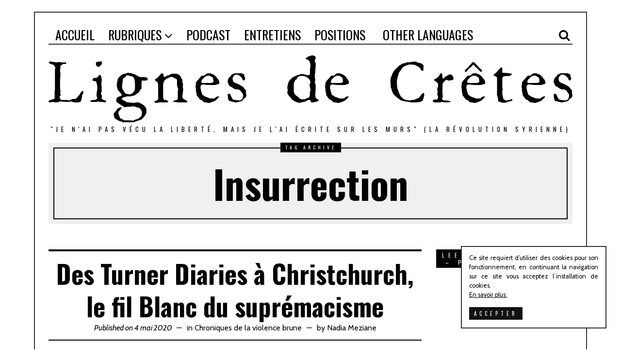

--- FILE ---
content_type: text/html; charset=UTF-8
request_url: https://www.lignes-de-cretes.org/tag/insurrection/
body_size: 14537
content:
<!DOCTYPE html>
<html lang="fr-FR" class="no-js">
<head>
	<meta charset="UTF-8">
	<meta name="viewport" content="width=device-width, initial-scale=1.0">
	<link rel="profile" href="https://gmpg.org/xfn/11">
    <link rel="pingback" href="https://www.lignes-de-cretes.org/xmlrpc.php">
    <link rel="shortcut icon" type="image/vnd.microsoft.icon" href="https://www.lignes-de-cretes.org/wp-content/themes/fox/images/favicon.ico" />
	<!--[if lt IE 9]>
	<script src="https://www.lignes-de-cretes.org/wp-content/themes/fox/js/html5.js"></script>
	<![endif]-->
    <script>(function(){document.documentElement.className='js'})();</script>
	<title>Insurrection &#8211; Lignes de crêtes</title>
<!-- This site is running CAOS for Wordpress -->
<link rel='dns-prefetch' href='//fonts.googleapis.com' />
<link rel='dns-prefetch' href='//s.w.org' />
<link rel='preconnect' href='//www.google-analytics.com' />
<link rel="alternate" type="application/rss+xml" title="Lignes de crêtes &raquo; Flux" href="https://www.lignes-de-cretes.org/feed/" />
<link rel="alternate" type="application/rss+xml" title="Lignes de crêtes &raquo; Flux des commentaires" href="https://www.lignes-de-cretes.org/comments/feed/" />
<link rel="alternate" type="application/rss+xml" title="Lignes de crêtes &raquo; Flux de l’étiquette Insurrection" href="https://www.lignes-de-cretes.org/tag/insurrection/feed/" />
		<script type="text/javascript">
			window._wpemojiSettings = {"baseUrl":"https:\/\/s.w.org\/images\/core\/emoji\/11\/72x72\/","ext":".png","svgUrl":"https:\/\/s.w.org\/images\/core\/emoji\/11\/svg\/","svgExt":".svg","source":{"concatemoji":"https:\/\/www.lignes-de-cretes.org\/wp-includes\/js\/wp-emoji-release.min.js"}};
			!function(a,b,c){function d(a,b){var c=String.fromCharCode;l.clearRect(0,0,k.width,k.height),l.fillText(c.apply(this,a),0,0);var d=k.toDataURL();l.clearRect(0,0,k.width,k.height),l.fillText(c.apply(this,b),0,0);var e=k.toDataURL();return d===e}function e(a){var b;if(!l||!l.fillText)return!1;switch(l.textBaseline="top",l.font="600 32px Arial",a){case"flag":return!(b=d([55356,56826,55356,56819],[55356,56826,8203,55356,56819]))&&(b=d([55356,57332,56128,56423,56128,56418,56128,56421,56128,56430,56128,56423,56128,56447],[55356,57332,8203,56128,56423,8203,56128,56418,8203,56128,56421,8203,56128,56430,8203,56128,56423,8203,56128,56447]),!b);case"emoji":return b=d([55358,56760,9792,65039],[55358,56760,8203,9792,65039]),!b}return!1}function f(a){var c=b.createElement("script");c.src=a,c.defer=c.type="text/javascript",b.getElementsByTagName("head")[0].appendChild(c)}var g,h,i,j,k=b.createElement("canvas"),l=k.getContext&&k.getContext("2d");for(j=Array("flag","emoji"),c.supports={everything:!0,everythingExceptFlag:!0},i=0;i<j.length;i++)c.supports[j[i]]=e(j[i]),c.supports.everything=c.supports.everything&&c.supports[j[i]],"flag"!==j[i]&&(c.supports.everythingExceptFlag=c.supports.everythingExceptFlag&&c.supports[j[i]]);c.supports.everythingExceptFlag=c.supports.everythingExceptFlag&&!c.supports.flag,c.DOMReady=!1,c.readyCallback=function(){c.DOMReady=!0},c.supports.everything||(h=function(){c.readyCallback()},b.addEventListener?(b.addEventListener("DOMContentLoaded",h,!1),a.addEventListener("load",h,!1)):(a.attachEvent("onload",h),b.attachEvent("onreadystatechange",function(){"complete"===b.readyState&&c.readyCallback()})),g=c.source||{},g.concatemoji?f(g.concatemoji):g.wpemoji&&g.twemoji&&(f(g.twemoji),f(g.wpemoji)))}(window,document,window._wpemojiSettings);
		</script>
		<style type="text/css">
img.wp-smiley,
img.emoji {
	display: inline !important;
	border: none !important;
	box-shadow: none !important;
	height: 1em !important;
	width: 1em !important;
	margin: 0 .07em !important;
	vertical-align: -0.1em !important;
	background: none !important;
	padding: 0 !important;
}
</style>
<link rel='stylesheet' id='css-0-css'  href='https://www.lignes-de-cretes.org/wp-content/mmr/423b1930-1727126469.min.css' type='text/css' media='all' />
<link rel='stylesheet' id='wi-fonts-css'  href='https://fonts.googleapis.com/css?family=Cabin%3Aregular%2Citalic%2C500%2C500italic%2C600%2C600italic%2C700%2C700italic%7COswald%3A300%2Cregular%2C700&#038;subset=latin%2Clatin-ext' type='text/css' media='all' />
<link rel='stylesheet' id='css-1-css'  href='https://www.lignes-de-cretes.org/wp-content/mmr/74ac10d5-1727126491.min.css' type='text/css' media='all' />
<link rel='stylesheet' id='css-2-css'  href='https://www.lignes-de-cretes.org/wp-content/mmr/e570138c-1727125810.min.css' type='text/css' media='all' />
<script type='text/javascript' src='https://www.lignes-de-cretes.org/wp-content/mmr/7671162c-1727126533.min.js'></script>
<link rel='https://api.w.org/' href='https://www.lignes-de-cretes.org/wp-json/' />
<link rel="EditURI" type="application/rsd+xml" title="RSD" href="https://www.lignes-de-cretes.org/xmlrpc.php?rsd" />
<link rel="wlwmanifest" type="application/wlwmanifest+xml" href="https://www.lignes-de-cretes.org/wp-includes/wlwmanifest.xml" /> 
        
        <script type="text/javascript">
            var mealingua_ajaxurl = "https://www.lignes-de-cretes.org/wp-admin/admin-ajax.php";
        </script>
        <style id="ctcc-css" type="text/css" media="screen">
				#catapult-cookie-bar {
					box-sizing: border-box;
					max-height: 0;
					opacity: 0;
					z-index: 99999;
					overflow: hidden;
					color: #000000;
					position: fixed;
					right: 20px;
					bottom: 6%;
					width: 300px;
					background-color: #ffffff;
				}
				#catapult-cookie-bar a {
					color: #000000;
				}
				#catapult-cookie-bar .x_close span {
					background-color: ;
				}
				button#catapultCookie {
					background:;
					color: ;
					border: 0; padding: 6px 9px; border-radius: 3px;
				}
				#catapult-cookie-bar h3 {
					color: #000000;
				}
				.has-cookie-bar #catapult-cookie-bar {
					opacity: 1;
					max-height: 999px;
					min-height: 30px;
				}</style><style type="text/css">
    
    /* LOGO MARGIN */
        
        
    /* Logo width */
        #wi-logo img {
        width: 1080px;
    }
        
    /* footer logo width */
        
    /* content width */
        @media (min-width: 1200px) {
    .container {width:1080px;}#wi-wrapper {max-width:1140px;}
    }
    
    /* sidebar width */
        
    /* ================== FONT FAMILY ==================== */
    body{font-family:Cabin,sans-serif;}h1,h2,h3,h4,h5,h6, #cboxCurrent,#toggle-menu span,#wi-mainnav,.no-menu,.slide .slide-caption,.title-label span, .gallery-caption,.wp-caption-text, .big-meta,.blog-slider .flex-direction-nav a,.grid-meta,.list-meta,.masonry-meta,.more-link span.post-more,.pagination-inner,.post-big .more-link,.readmore,.slider-more, .post-share, .single-cats,.single-date, .page-links-container, .single-tags, .authorbox-nav,.post-navigation .meta-nav,.same-author-posts .viewall, .post-navigation .post-title, .review-criterion,.review-score, .comment .reply a,.comment-metadata a, .commentlist .fn, .comment-notes,.logged-in-as, #respond p .required,#respond p label, #respond #submit, .widget_archive ul,.widget_categories ul,.widget_meta ul,.widget_nav_menu ul,.widget_pages ul,.widget_recent_entries ul, a.rsswidget, .widget_rss>ul>li>cite, .widget_recent_comments ul, .tagcloud a, .null-instagram-feed .clear a, #backtotop span,#footernav,.view-count,.wpcf7 .wpcf7-submit,.wpcf7 p,div.wpcf7-response-output, button,input[type=button],input[type=reset],input[type=submit], .woocommerce #reviews #comments ol.commentlist li .comment-text p.meta, .woocommerce span.onsale, .woocommerce ul.products li.product .onsale, .woocommerce #respond input#submit, .woocommerce a.button, .woocommerce button.button, .woocommerce input.button, .woocommerce a.added_to_cart, .woocommerce nav.woocommerce-pagination ul, .woocommerce div.product p.price, .woocommerce div.product span.price, .woocommerce div.product .woocommerce-tabs ul.tabs li a, .woocommerce table.shop_table th, .woocommerce table.shop_table td.product-name a{font-family:Oswald,sans-serif;}#toggle-menu span,.no-menu, #wi-mainnav{font-family:Oswald,sans-serif;}    
    /* ================== FONT SIZE ==================== */
    
    /* ================== SLOGAN LETTER SPACING ==================== */
        
    
    /* ================== COLORS ==================== */
    /* selection color */
        
    /* body text color */
        
    /* primary color */
        
    a, #header-social ul li a:hover, #wi-mainnav .menu>ul>li>ul li.current-menu-ancestor>a,#wi-mainnav .menu>ul>li>ul li.current-menu-item>a,#wi-mainnav .menu>ul>li>ul li>a:hover, .submenu-dark #wi-mainnav .menu>ul>li>ul li.current-menu-ancestor>a,.submenu-dark #wi-mainnav .menu>ul>li>ul li.current-menu-item>a,.submenu-dark #wi-mainnav .menu>ul>li>ul li>a:hover, .blog-slider .counter, .related-title a:hover, .grid-title a:hover, .wi-pagination a.page-numbers:hover, .page-links>a:hover, .single-tags a:hover, .author-social ul li a:hover, .small-title a:hover, .widget_archive ul li a:hover,.widget_categories ul li a:hover,.widget_meta ul li a:hover,.widget_nav_menu ul li a:hover,.widget_pages ul li a:hover,.widget_recent_entries ul li a:hover, .widget_recent_comments ul li>a:last-child:hover, .tagcloud a:hover, .latest-title a:hover, .widget a.readmore:hover, .header-cart a:hover, .woocommerce .star-rating span:before, 
.null-instagram-feed .clear a:hover {
        color: #ff0000;
}
            @media (max-width: 979px) {
            #wi-mainnav .menu > ul > li.current-menu-item > a,
            #wi-mainnav .menu > ul > li.current-menu-ancestor > a {
                color: #ff0000;
            }
            }
    
.mejs-controls .mejs-time-rail .mejs-time-current {
        background-color: #ff0000 !important;
    }
    
    

.blog-slider .flex-direction-nav a:hover, .more-link span.post-more:hover, .masonry-thumbnail, .post-newspaper .related-thumbnail, .carousel-thumbnail:hover .format-sign.sign-video,.grid-thumbnail:hover .format-sign.sign-video,.list-thumbnail:hover .format-sign.sign-video,.masonry-thumbnail:hover .format-sign.sign-video,.small-thumbnail:hover .format-sign.sign-video, .related-list .grid-thumbnail, #respond #submit:active,#respond #submit:focus,#respond #submit:hover, .small-thumbnail, .widget-social ul li a:hover, .wpcf7 .wpcf7-submit:hover, #footer-search .submit:hover,#footer-social ul li a:hover, .woocommerce .widget_price_filter .ui-slider .ui-slider-range, .woocommerce .widget_price_filter .ui-slider .ui-slider-handle, .woocommerce span.onsale, .woocommerce ul.products li.product .onsale, .woocommerce #respond input#submit.alt:hover, .woocommerce a.button.alt:hover, .woocommerce button.button.alt:hover, .woocommerce input.button.alt:hover, .woocommerce a.add_to_cart_button:hover, .woocommerce #review_form #respond .form-submit input:hover, 

.review-item.overrall .review-score {
        background-color: #ff0000;
}
    .carousel-thumbnail:hover .format-sign:before,.grid-thumbnail:hover .format-sign:before,.list-thumbnail:hover .format-sign:before,.masonry-thumbnail:hover .format-sign:before,.small-thumbnail:hover .format-sign:before  {
    border-right-color: #ff0000;
}
    
.null-instagram-feed .clear a:hover, .review-item.overrall .review-score {
        border-color: #ff0000;
    }
        
    /* widget title bg color */
        
    /* link color */
        a {
        color: #3400af;
    }
        
    /* link hover color */
        a:hover {
        color: #ff0000;
    }
        
    /* active menu item */
        
    body {
        /* body background color */
                
        /* body background */
                
        /* position */
                
        /* repeat */
                
        /* size */
                
        /* attachment */
            }
    
     /* content bg opacity */
        
    /* CUSTOM CSS */
        
        
</style>
</head>
<body data-rsssl=1 class="archive tag tag-insurrection tag-428 disable-dropcap has-sidebar sidebar-right disable-hand-lines submenu-light">
<div id="wi-all">
    <div id="wi-wrapper">
        <div id="topbar-wrapper">
            <div class="wi-topbar" id="wi-topbar">
                <div class="container">
                    <div class="topbar-inner">
                                                <a class="toggle-menu" id="toggle-menu"><i class="fa fa-align-justify"></i> <span>Menu</span></a>
                        <nav id="wi-mainnav" class="navigation-ele wi-mainnav" role="navigation">
                            <div class="menu"><ul id="menu-my-personnal-footer" class="menu"><li id="menu-item-479" class="menu-item menu-item-type-custom menu-item-object-custom menu-item-home"><a href="https://www.lignes-de-cretes.org"><span>ACCUEIL</span></a></li>
<li id="menu-item-480" class="menu-item menu-item-type-custom menu-item-object-custom menu-item-has-children"><a href="#"><span>RUBRIQUES</span></a>
<ul class="sub-menu">
	<li id="menu-item-482" class="menu-item menu-item-type-taxonomy menu-item-object-category"><a href="https://www.lignes-de-cretes.org/rubrique/medias-etc/"><span>Médias etc.</span></a></li>
	<li id="menu-item-484" class="menu-item menu-item-type-taxonomy menu-item-object-category"><a href="https://www.lignes-de-cretes.org/rubrique/revolution/"><span>Révolution</span></a></li>
	<li id="menu-item-571" class="menu-item menu-item-type-taxonomy menu-item-object-category"><a href="https://www.lignes-de-cretes.org/rubrique/chroniques-du-deni/"><span>Chroniques du déni</span></a></li>
	<li id="menu-item-886" class="menu-item menu-item-type-taxonomy menu-item-object-category"><a href="https://www.lignes-de-cretes.org/rubrique/instants/"><span>Instants</span></a></li>
	<li id="menu-item-951" class="menu-item menu-item-type-taxonomy menu-item-object-category"><a href="https://www.lignes-de-cretes.org/rubrique/chroniques-de-la-violence-brune/"><span>Chroniques de la violence brune</span></a></li>
	<li id="menu-item-1056" class="menu-item menu-item-type-taxonomy menu-item-object-category"><a href="https://www.lignes-de-cretes.org/rubrique/memoires-vives/"><span>Mémoires Vives</span></a></li>
	<li id="menu-item-4286" class="menu-item menu-item-type-taxonomy menu-item-object-category"><a href="https://www.lignes-de-cretes.org/rubrique/islamophobie/"><span>islamophobie</span></a></li>
	<li id="menu-item-4285" class="menu-item menu-item-type-taxonomy menu-item-object-category"><a href="https://www.lignes-de-cretes.org/rubrique/antisemitisme/"><span>Antisémitisme</span></a></li>
	<li id="menu-item-4288" class="menu-item menu-item-type-taxonomy menu-item-object-category"><a href="https://www.lignes-de-cretes.org/rubrique/debunk/"><span>Debunk</span></a></li>
	<li id="menu-item-4289" class="menu-item menu-item-type-taxonomy menu-item-object-category"><a href="https://www.lignes-de-cretes.org/rubrique/pandemie/"><span>pandémie</span></a></li>
	<li id="menu-item-2045" class="menu-item menu-item-type-taxonomy menu-item-object-category"><a href="https://www.lignes-de-cretes.org/rubrique/ecole/"><span>Ecole</span></a></li>
	<li id="menu-item-2702" class="menu-item menu-item-type-post_type menu-item-object-page"><a href="https://www.lignes-de-cretes.org/brochures/"><span>Brochures</span></a></li>
</ul>
</li>
<li id="menu-item-4290" class="menu-item menu-item-type-taxonomy menu-item-object-category"><a href="https://www.lignes-de-cretes.org/rubrique/podcast/"><span>PODCAST</span></a></li>
<li id="menu-item-1025" class="menu-item menu-item-type-taxonomy menu-item-object-category"><a href="https://www.lignes-de-cretes.org/rubrique/entretiens/"><span>ENTRETIENS</span></a></li>
<li id="menu-item-633" class="menu-item menu-item-type-taxonomy menu-item-object-category"><a href="https://www.lignes-de-cretes.org/rubrique/prises-de-positions/"><span>POSITIONS</span></a></li>
<li id="menu-item-2108" class="menu-item menu-item-type-taxonomy menu-item-object-category"><a href="https://www.lignes-de-cretes.org/rubrique/other-languages/"><i class="fa fa-globe-africa"></i><span>OTHER LANGUAGES</span></a></li>
</ul></div>                        </nav><!-- #wi-mainnav -->
                                                                        <div id="header-social" class="social-list">
                            <ul>
                                                <li class="li-search"><a><i class="fa fa-search"></i> <span>Search</span></a></li>
                                    </ul>
                        </div><!-- #header-social -->
                                            </div><!-- .topbar-inner -->
                </div><!-- .container -->
            </div><!-- #wi-topbar -->
        </div><!-- #topbar-wrapper -->
        <header id="wi-header" class="wi-header">
            <div class="container">
                                <div class="header-search" id="header-search">
                    <form role="search" method="get" action="https://www.lignes-de-cretes.org">
                        <input type="text" name="s" class="s" value="" placeholder="Type & hit enter..." />
                        <button class="submit" role="button" title="Go"><span>Go</span></button>
                    </form>
                </div><!-- .header-search -->
                                <div id="logo-area">
                    <div id="wi-logo">
                        <h2>
                            <a href="https://www.lignes-de-cretes.org/" rel="home">
                                                                    <img src="https://www.lignes-de-cretes.org/wp-content/uploads/2018/03/logo.png" alt="Logo" data-retina="https://www.lignes-de-cretes.org/wp-content/uploads/2018/03/logo-retina.png" />
                                                            </a>
                        </h2>
                    </div><!-- #wi-logo -->
                                        <h3 class="slogan">&quot;Je n&#039;ai pas vécu la liberté, mais je l&#039;ai écrite sur les murs&quot; (la révolution syrienne)</h3>
                                    </div><!-- #logo-area -->
                <div class="clearfix"></div>
                            </div><!-- .container -->
        </header><!-- #wi-header -->
        <div id="wi-main">
<div id="titlebar">
    <div class="container">
        <div class="title-area">
                        <span class="title-label"><span>Tag archive</span></span>
                        <h1 class="archive-title"><span>Insurrection</span></h1>
                                </div><!-- .title-area -->
    </div><!-- .container -->
</div><!-- #headline -->

<div class="container">
    
    <div class="content">

        <div class="main-stream" id="main-stream">
        
            <main class="content-area" id="primary" role="main">
                
                <div class="theiaStickySidebar">

    
                <div class="blog-container">

                    <div class="wi-blog blog-standard column-2">

                        <article id="post-2655" class="wi-post enable-2-columns post-2655 post type-post status-publish format-standard has-post-thumbnail hentry category-chroniques-de-la-violence-brune tag-antisemitisme tag-insurrection tag-islamophobie tag-supremacisme-blanc tag-terrorisme tag-turner-diaries">
    <section class="post-body">
        <header class="post-header">
            <h2 class="post-title"><a href="https://www.lignes-de-cretes.org/des-turner-diaries-a-christchurch-le-fil-blanc-du-supremacisme/">Des Turner Diaries à Christchurch, le fil Blanc du suprémacisme</a></h2>
            <div class="post-header-meta">
                                <span class="meta-time">
                    <time datetime="2020-05-04T10:33:07+00:00">Published on 4 mai 2020</time>
                </span><!-- .meta-date -->
                                                <span class="meta-category">
                    in <a href="https://www.lignes-de-cretes.org/rubrique/chroniques-de-la-violence-brune/" rel="category tag">Chroniques de la violence brune</a>                </span><!-- .meta-category -->
                                                    <span class="meta-author">
                                                    by <a href="https://www.lignes-de-cretes.org/author/nadia-meziane/" class="author url fn" rel="author">Nadia Meziane</a>                                            </span><!-- .meta-author -->
                            </div><!-- .post-header-meta -->
        </header><!-- .post-header -->
        <figure class="post-thumbnail">
    <a href="https://www.lignes-de-cretes.org/des-turner-diaries-a-christchurch-le-fil-blanc-du-supremacisme/">
        <img width="464" height="640" src="https://www.lignes-de-cretes.org/wp-content/uploads/2020/02/539448a6a3b8dcc5d37336f102eccd04.jpg" class="attachment-full size-full wp-post-image" alt="" srcset="https://www.lignes-de-cretes.org/wp-content/uploads/2020/02/539448a6a3b8dcc5d37336f102eccd04.jpg 464w, https://www.lignes-de-cretes.org/wp-content/uploads/2020/02/539448a6a3b8dcc5d37336f102eccd04-218x300.jpg 218w, https://www.lignes-de-cretes.org/wp-content/uploads/2020/02/539448a6a3b8dcc5d37336f102eccd04-363x500.jpg 363w" sizes="(max-width: 464px) 100vw, 464px" />    </a>
    </figure><!-- .post-thumbnail -->

        <div class="post-content">
                        <div class="entry-content entry-excerpt">
                <p>Earl Turner. Brenton Tarrant. Deux tueurs . Le premier n&#8217;a jamais existé ailleurs que dans l&#8217;imagination d&#8217;un militant néo-nazi, auteur d&#8217;un roman longtemps oublié, mais est l&#8217;archétype anticipé de tous les pèlerins du Néant qui assassinent au nom du suprémacisme blanc. Le second croupira sans doute en prison toute sa vie après avoir assassiné de sang froid des centaines de personnes à la mosquée de Christchurch (1). Mais son manifeste est devenu un Mythe, et fait de lui le chef spirituel et le mentor dont les meurtres sont désormais un modèle pour des centaines de milliers de jeunes hommes, dont certains n&#8217;ont pour ambition que de l&#8217;imiter au plus vite. Il y a encore quelques années, lire les Turner Diaries donnait le sentiment de se plonger dans une curiosité archéologique. Un objet répugnant sorti d&#8217;un quelconque cabinet des curiosités de collectionneur passionné par les sectes d&#8217;extrême-droite. L&#8217;une des bibles des suprémacistes blancs était alors uniquement connue sur les souterrains de l&#8217;internet, un best steller de l&#8217;underground néo-nazi depuis sa parution en 1978. La chose semblait une imitation maladroite de la SF politique et apocalyptique plutôt de gauche des seventies. Du roman de gare, les Turner Diaries (2) ont le style médiocre, les rebondissements convenus, et les personnages très pauvres, n&#8217;y manque même pas la secrétaire modeste mais efficace tombant amoureuse du héros viril. Les Turner Diaries, au départ, étaient difficilement lisibles autrement que comme le pensum minable d&#8217;un obsédé raciste, un roman où les extra-terrestres sont remplacés par les Juifs et&hellip;</p>
                                <p class="p-readmore">
                    <a href="https://www.lignes-de-cretes.org/des-turner-diaries-a-christchurch-le-fil-blanc-du-supremacisme/" class="more-link"><span class="post-more">Lire la suite</span></a>
                </p>
                            </div><!-- .entry-content -->
                                    <div class="clearfix"></div>
        </div><!-- .post-content -->
                                            <div class="related-area">
                    <h3 class="blog-related-heading"><span>You might be interested in</span></h3>
                    <div class="blog-related">
                                                    <article id="post-5650" class="post-related post-5650 post type-post status-publish format-standard has-post-thumbnail hentry category-chroniques-de-la-violence-brune category-islamophobie tag-islamophobie tag-no-peace-without-justice tag-racisme"><div class="related-inner">
            <figure class="related-thumbnail">
            <a href="https://www.lignes-de-cretes.org/elias/">                <img width="150" height="150" src="https://www.lignes-de-cretes.org/wp-content/uploads/2026/01/54422-150x150.png" class="attachment-thumbnail size-thumbnail wp-post-image" alt="" srcset="https://www.lignes-de-cretes.org/wp-content/uploads/2026/01/54422-150x150.png 150w, https://www.lignes-de-cretes.org/wp-content/uploads/2026/01/54422-32x32.png 32w, https://www.lignes-de-cretes.org/wp-content/uploads/2026/01/54422-50x50.png 50w, https://www.lignes-de-cretes.org/wp-content/uploads/2026/01/54422-64x64.png 64w, https://www.lignes-de-cretes.org/wp-content/uploads/2026/01/54422-96x96.png 96w, https://www.lignes-de-cretes.org/wp-content/uploads/2026/01/54422-128x128.png 128w" sizes="(max-width: 150px) 100vw, 150px" />                            </a>        </figure>
        <section class="related-body">
        <div class="post-content">
            <header class="related-header">
                <h3 class="related-title"><a href="https://www.lignes-de-cretes.org/elias/">Le crime d&#8217;Elias d&#8217;Imzalene: avoir eu raison trop tôt</a></h3>
            </header><!-- .related-header -->
            <div class="related-excerpt">
                <p>&nbsp; Les 7 et 8 janvier, la Cour d’Appel de Paris rejugera Elias d’Imzalène. Deux journées d’audience pour quelques phrases</p>
            </div><!-- .related-content -->
            <div class="clearfix"></div>
        </div><!-- .post-content -->
    </section><!-- .related-body -->
    <div class="clearfix"></div>
    </div>
</article><!-- .post-related -->                                                    <article id="post-5195" class="post-related post-5195 post type-post status-publish format-standard hentry category-prises-de-positions tag-antifascisme tag-antiraciste tag-antisemitisme tag-islamophobie"><div class="related-inner">
            <figure class="related-thumbnail thumbnail-type-secondary">
            <a href="https://www.lignes-de-cretes.org/lignes-de-cretes-ccie-marcher-contre-lantisemitisme-ou-avec-lextreme-droite-islamophobe/">                <img src="https://www.lignes-de-cretes.org/wp-content/uploads/2023/12/marcher-contre-l-antisemitisme-ou-avec-l-extreme-droite-islamophobe-Lignes-de-Cretes-CCIE-150x150.png" width="150" height="150" alt="" />
                            </a>        </figure>
        <section class="related-body">
        <div class="post-content">
            <header class="related-header">
                <h3 class="related-title"><a href="https://www.lignes-de-cretes.org/lignes-de-cretes-ccie-marcher-contre-lantisemitisme-ou-avec-lextreme-droite-islamophobe/">Lignes de Cretes &#038; CCIE : Marcher contre l’antisémitisme ou avec l’extrême-droite islamophobe ?</a></h3>
            </header><!-- .related-header -->
            <div class="related-excerpt">
                <p>Le 10 décembre sera organisé à Bruxelles une marche prétendument « contre l’antisémitisme » à l’appel de plusieurs organisations de</p>
            </div><!-- .related-content -->
            <div class="clearfix"></div>
        </div><!-- .post-content -->
    </section><!-- .related-body -->
    <div class="clearfix"></div>
    </div>
</article><!-- .post-related -->                                                    <article id="post-5190" class="post-related post-5190 post type-post status-publish format-standard has-post-thumbnail hentry category-memoires-vives tag-antisemitisme tag-coree-du-nord tag-depardieu tag-dictature tag-yann-moix"><div class="related-inner">
            <figure class="related-thumbnail">
            <a href="https://www.lignes-de-cretes.org/yann-moix-le-charme-inattendu-de-la-coree-du-nord-et-la-racaille-qui-nest-pas-celle-quon-croit/">                <img width="150" height="150" src="https://www.lignes-de-cretes.org/wp-content/uploads/2023/12/Chollima-804_tractors_of_Worker-Peasant_Red_Guards-wikimedia-commons-150x150.png" class="attachment-thumbnail size-thumbnail wp-post-image" alt="" srcset="https://www.lignes-de-cretes.org/wp-content/uploads/2023/12/Chollima-804_tractors_of_Worker-Peasant_Red_Guards-wikimedia-commons-150x150.png 150w, https://www.lignes-de-cretes.org/wp-content/uploads/2023/12/Chollima-804_tractors_of_Worker-Peasant_Red_Guards-wikimedia-commons-32x32.png 32w, https://www.lignes-de-cretes.org/wp-content/uploads/2023/12/Chollima-804_tractors_of_Worker-Peasant_Red_Guards-wikimedia-commons-50x50.png 50w, https://www.lignes-de-cretes.org/wp-content/uploads/2023/12/Chollima-804_tractors_of_Worker-Peasant_Red_Guards-wikimedia-commons-64x64.png 64w, https://www.lignes-de-cretes.org/wp-content/uploads/2023/12/Chollima-804_tractors_of_Worker-Peasant_Red_Guards-wikimedia-commons-96x96.png 96w, https://www.lignes-de-cretes.org/wp-content/uploads/2023/12/Chollima-804_tractors_of_Worker-Peasant_Red_Guards-wikimedia-commons-128x128.png 128w" sizes="(max-width: 150px) 100vw, 150px" />                            </a>        </figure>
        <section class="related-body">
        <div class="post-content">
            <header class="related-header">
                <h3 class="related-title"><a href="https://www.lignes-de-cretes.org/yann-moix-le-charme-inattendu-de-la-coree-du-nord-et-la-racaille-qui-nest-pas-celle-quon-croit/">Yann Moix, le charme inattendu de la Corée du Nord, et la racaille qui n&#8217;est pas celle qu&#8217;on croit</a></h3>
            </header><!-- .related-header -->
            <div class="related-excerpt">
                <p>Ce texte a été initialement publié sur un blog antiraciste en février 2017 « Entre une baston de caillera à</p>
            </div><!-- .related-content -->
            <div class="clearfix"></div>
        </div><!-- .post-content -->
    </section><!-- .related-body -->
    <div class="clearfix"></div>
    </div>
</article><!-- .post-related -->                                                                        <div class="clearfix"></div>
                        <div class="line line1"></div>
                        <div class="line line2"></div>
                    </div><!-- .blog-related -->
                </div><!-- #related-posts -->
                            </section><!-- .post-body -->
    <div class="clearfix"></div>
</article><!-- .wi-post -->                        <div class="clearfix"></div>
                        <div class="grid-sizer"></div>
                    </div><!-- .wi-blog -->

                    
                </div><!-- .wi-blog-container -->

                        
                </div><!-- .theiaStickySidebar -->

            </main><!-- .content-area -->
        
            <div id="secondary" class="secondary">
    
    <div class="theiaStickySidebar">

                    <div id="widget-area" class="widget-area" role="complementary">
                                <aside id="text-7" class="widget widget_text"><h3 class="widget-title"><span>Lee &#8216;Scratch&#8217; Perry &#8211; Panic in Babylon</span></h3>			<div class="textwidget"><p><iframe src="https://www.youtube.com/embed/Yo0o_XXqNos" title="YouTube video player" frameborder="0" allow="accelerometer; autoplay; clipboard-write; encrypted-media; gyroscope; picture-in-picture; web-share" allowfullscreen></iframe></p>
</div>
		</aside><aside id="about-2" class="widget widget_about"><figure class="about-image"><img src="https://www.lignes-de-cretes.org/wp-content/uploads/2018/03/photo-white-helmets-idlib-countryside.jpg" alt="Sidebar" /></figure><h3 class="widget-title"><span>C&#8217;était quand?</span></h3><div class="widget-about"><div class="desc">N'avoir pas sauvé les gens d'Alep, ne pas sauver les gens de la Ghouta, se préparer à laisser les gens d'Idlib crever, c'est aussi fabriquer le cynisme et le nihilisme qui permettront un jour aux terroristes de nous enterrer.
Mais bon, dans cinq ans, les mêmes experts , les mêmes politiques qui laissent les droits humains crever viendront s'interroger sur "comment déradicaliser".
Mais la question c'était quand ? C'était maintenant, en défendant concrètement les principes que les démocraties prétendent incarner.</div></div><!-- .about-widget --></aside><aside id="text-9" class="widget widget_text"><h3 class="widget-title"><span>ALTERNATIVE PLATFORMS</span></h3>			<div class="textwidget"><p><a href="https://www.lignes-de-cretes.org/alternative-platforms/"><strong>Study and analysis on Alternative Platforms</strong></a></p>
</div>
		</aside><aside id="text-3" class="widget widget_text"><h3 class="widget-title"><span>PISTES</span></h3>			<div class="textwidget"><p><a href="http://luftmenschen.over-blog.com/" target="_blank" rel="noopener">Luftmenschen </a></p>
<p><a href="http://www.lemonde.fr/les-decodeurs/" rel="noopener" target="_blank">Les Décodeurs du journal le Monde</a></p>
<p><a href="http://info-antiraciste.blogspot.fr/" target="_blank" rel="noopener">L&#8217;Info Antiraciste</a></p>
<p><a href="http://operationpoulpe.blogspot.fr/" target="_blank" rel="noopener">Opération Poulpe</a></p>
</div>
		</aside><aside id="search-2" class="widget widget_search"><h3 class="widget-title"><span>Rechercher</span></h3><div class="searchform">
    <form role="search" method="get" action="https://www.lignes-de-cretes.org">
        <input type="text" name="s" class="s" value="" placeholder="Search..." />
        <button class="submit" role="button" title="Go"><i class="fa fa-search"></i></button>
    </form>
</div><!-- .header-search --></aside><aside id="text-6" class="widget widget_text"><h3 class="widget-title"><span>NEWSLETTER</span></h3>			<div class="textwidget"><script>(function() {
	window.mc4wp = window.mc4wp || {
		listeners: [],
		forms: {
			on: function(evt, cb) {
				window.mc4wp.listeners.push(
					{
						event   : evt,
						callback: cb
					}
				);
			}
		}
	}
})();
</script><!-- Mailchimp for WordPress v4.8.3 - https://wordpress.org/plugins/mailchimp-for-wp/ --><form id="mc4wp-form-1" class="mc4wp-form mc4wp-form-302" method="post" data-id="302" data-name="Form" ><div class="mc4wp-form-fields"><p>
	<input type="email" name="EMAIL" placeholder="Laissez-nous votre email" required />
</p>

<p>
	<input type="submit" value="S'INSCRIRE" />
</p></div><label style="display: none !important;">Laissez ce champ vide si vous êtes humain : <input type="text" name="_mc4wp_honeypot" value="" tabindex="-1" autocomplete="off" /></label><input type="hidden" name="_mc4wp_timestamp" value="1769759618" /><input type="hidden" name="_mc4wp_form_id" value="302" /><input type="hidden" name="_mc4wp_form_element_id" value="mc4wp-form-1" /><div class="mc4wp-response"></div></form><!-- / Mailchimp for WordPress Plugin -->
</div>
		</aside><aside id="latest-posts-2" class="widget widget_display_posts"><h3 class="widget-title"><span>LATEST POSTS</span></h3>				
			<div class="latest-posts">
                
                <ul class="latest-list">
			
					
		
				<li class="latest-article format-standard">
                    
                                        <figure class="latest-thumb">
                        <a href="https://www.lignes-de-cretes.org/en-iran-comme-ailleurs-soyez-libres-mais-restez-pauvres/">
                            <img width="480" height="384" src="https://www.lignes-de-cretes.org/wp-content/uploads/2026/01/615807114_1419992819522035_7303167993014540071_n-480x384.jpg" class="attachment-thumbnail-medium size-thumbnail-medium wp-post-image" alt="" />                        </a>
                    </figure><!-- .latest-thumb -->
                                        <section class="latest-content">
                        <time class="latest-date" datetime="2026-01-14T21:04:44+00:00">14 janvier 2026</time>
                        <h3 class="latest-title"><a href="https://www.lignes-de-cretes.org/en-iran-comme-ailleurs-soyez-libres-mais-restez-pauvres/">En Iran comme ailleurs : Soyez libres — mais restez pauvres</a></h3>
                    </section>
                    
                    <div class="clearfix"></div>
                    
				</li><!-- .post-item -->
		
					
		
				<li class="latest-article format-standard">
                    
                                        <figure class="latest-thumb">
                        <a href="https://www.lignes-de-cretes.org/elias/">
                            <img width="480" height="384" src="https://www.lignes-de-cretes.org/wp-content/uploads/2026/01/54422-480x384.png" class="attachment-thumbnail-medium size-thumbnail-medium wp-post-image" alt="" />                        </a>
                    </figure><!-- .latest-thumb -->
                                        <section class="latest-content">
                        <time class="latest-date" datetime="2026-01-04T13:25:21+00:00">4 janvier 2026</time>
                        <h3 class="latest-title"><a href="https://www.lignes-de-cretes.org/elias/">Le crime d&#8217;Elias d&#8217;Imzalene: avoir eu raison trop tôt</a></h3>
                    </section>
                    
                    <div class="clearfix"></div>
                    
				</li><!-- .post-item -->
		
					
		
				<li class="latest-article format-standard">
                    
                                        <figure class="latest-thumb">
                        <a href="https://www.lignes-de-cretes.org/mustafa-cakici-heros-de-gaza-sacrifie-sur-lautel-de-lislamophobie-de-gauche/">
                            <img width="480" height="384" src="https://www.lignes-de-cretes.org/wp-content/uploads/2025/12/Mustafa-480x384.jpg" class="attachment-thumbnail-medium size-thumbnail-medium wp-post-image" alt="" />                        </a>
                    </figure><!-- .latest-thumb -->
                                        <section class="latest-content">
                        <time class="latest-date" datetime="2025-12-28T18:51:18+00:00">28 décembre 2025</time>
                        <h3 class="latest-title"><a href="https://www.lignes-de-cretes.org/mustafa-cakici-heros-de-gaza-sacrifie-sur-lautel-de-lislamophobie-de-gauche/">Mustafa Çakıcı, héros de Gaza sacrifié sur l’autel de l’islamophobie de gauche</a></h3>
                    </section>
                    
                    <div class="clearfix"></div>
                    
				</li><!-- .post-item -->
		
					
		
				<li class="latest-article format-standard">
                    
                                        <figure class="latest-thumb">
                        <a href="https://www.lignes-de-cretes.org/palestine-la-gauche-doit-elle-persister-a-excommunier-le-hamas/">
                            <img width="480" height="384" src="https://www.lignes-de-cretes.org/wp-content/uploads/2025/10/excommunication-480x384.jpg" class="attachment-thumbnail-medium size-thumbnail-medium wp-post-image" alt="" />                        </a>
                    </figure><!-- .latest-thumb -->
                                        <section class="latest-content">
                        <time class="latest-date" datetime="2025-10-24T16:29:10+00:00">24 octobre 2025</time>
                        <h3 class="latest-title"><a href="https://www.lignes-de-cretes.org/palestine-la-gauche-doit-elle-persister-a-excommunier-le-hamas/">Palestine : la gauche doit-elle persister à “excommunier” le Hamas ?</a></h3>
                    </section>
                    
                    <div class="clearfix"></div>
                    
				</li><!-- .post-item -->
		
			                    
                </ul>
			
				<div class="clearfix"></div>
                
			</div><!-- .latest--posts -->
		
							
				</aside><aside id="text-8" class="widget widget_text"><h3 class="widget-title"><span>Rien ne nous aura été épargné</span></h3>			<div class="textwidget"><p><a href="https://www.lignes-de-cretes.org/rien-ne-nous-aura-ete-epargne/">Une sympathique galerie de Screenshot d&#8217;une époque</a></p>
</div>
		</aside>                                <div class="gutter-sidebar"></div>
            </div><!-- .widget-area -->
                
    </div>

</div><!-- #secondary -->
            <div class="clearfix"></div>
            
        </div><!-- #main-stream -->
    
    </div><!-- .content -->
        
</div><!-- .container -->

        </div><!-- #wi-main -->

<footer id="wi-footer">

    
    <div id="footer-widgets">
        <div class="container">
            <div class="footer-widgets-inner">
                
                <div class="footer-col">

                    <aside id="text-2" class="widget widget_text"><h3 class="widget-title"><span>A propos</span></h3>			<div class="textwidget"><p>Site d&#8217;analyse et d&#8217;opinion collectif, internationaliste. Lignes de Crêtes s&#8217;assume politiquement bienpensant, antiraciste, antifasciste, spirituel, international, féministe et résolument contre l&#8217;antisémitisme et l&#8217;islamophobie.</p>
<p>&#8220;A toi jeune européen je voudrais dire que la peur des autres les façonne sur nos peurs. Nous allons créer et rencontrer ce que nous craignons.&#8221; (Paolo Dall&#8217;Oglio)</p>
<p>&#8220;Prolétaires du monde entier, descendez dans vos propres profondeurs, cherchez-y la vérité, créez-la vous-mêmes ! Vous ne la trouverez nulle part ailleurs.&#8221; (Makhno)</p>
</div>
		</aside>
                </div><!-- .footer-col -->

                
                <div class="footer-col">

                    <aside id="tag_cloud-2" class="widget widget_tag_cloud"><h3 class="widget-title"><span>Mots-clés</span></h3><div class="tagcloud"><a href="https://www.lignes-de-cretes.org/tag/antifascisme/" class="tag-cloud-link tag-link-540 tag-link-position-1" style="font-size: 9.9444444444444pt;" aria-label="Antifascisme (6 éléments)">Antifascisme</a>
<a href="https://www.lignes-de-cretes.org/tag/antifascistes/" class="tag-cloud-link tag-link-129 tag-link-position-2" style="font-size: 9.9444444444444pt;" aria-label="Antifascistes (6 éléments)">Antifascistes</a>
<a href="https://www.lignes-de-cretes.org/tag/antisemitisme/" class="tag-cloud-link tag-link-102 tag-link-position-3" style="font-size: 21.87037037037pt;" aria-label="Antisémitisme (58 éléments)">Antisémitisme</a>
<a href="https://www.lignes-de-cretes.org/tag/assad/" class="tag-cloud-link tag-link-29 tag-link-position-4" style="font-size: 14.222222222222pt;" aria-label="Assad (14 éléments)">Assad</a>
<a href="https://www.lignes-de-cretes.org/tag/complotisme/" class="tag-cloud-link tag-link-282 tag-link-position-5" style="font-size: 9.9444444444444pt;" aria-label="Complotisme (6 éléments)">Complotisme</a>
<a href="https://www.lignes-de-cretes.org/tag/conspirationnisme/" class="tag-cloud-link tag-link-47 tag-link-position-6" style="font-size: 11.240740740741pt;" aria-label="Conspirationnisme (8 éléments)">Conspirationnisme</a>
<a href="https://www.lignes-de-cretes.org/tag/covid-19/" class="tag-cloud-link tag-link-518 tag-link-position-7" style="font-size: 11.240740740741pt;" aria-label="Covid-19 (8 éléments)">Covid-19</a>
<a href="https://www.lignes-de-cretes.org/tag/dieudonne/" class="tag-cloud-link tag-link-130 tag-link-position-8" style="font-size: 9.9444444444444pt;" aria-label="Dieudonné (6 éléments)">Dieudonné</a>
<a href="https://www.lignes-de-cretes.org/tag/droits-de-lhomme/" class="tag-cloud-link tag-link-389 tag-link-position-9" style="font-size: 9.9444444444444pt;" aria-label="Droits de l&#039;homme (6 éléments)">Droits de l&#039;homme</a>
<a href="https://www.lignes-de-cretes.org/tag/democratie/" class="tag-cloud-link tag-link-49 tag-link-position-10" style="font-size: 14.87037037037pt;" aria-label="Démocratie (16 éléments)">Démocratie</a>
<a href="https://www.lignes-de-cretes.org/tag/ecole/" class="tag-cloud-link tag-link-193 tag-link-position-11" style="font-size: 9.9444444444444pt;" aria-label="Ecole (6 éléments)">Ecole</a>
<a href="https://www.lignes-de-cretes.org/tag/extreme-droite/" class="tag-cloud-link tag-link-292 tag-link-position-12" style="font-size: 15.777777777778pt;" aria-label="Extrême Droite (19 éléments)">Extrême Droite</a>
<a href="https://www.lignes-de-cretes.org/tag/extreme-gauche/" class="tag-cloud-link tag-link-270 tag-link-position-13" style="font-size: 10.592592592593pt;" aria-label="Extrême Gauche (7 éléments)">Extrême Gauche</a>
<a href="https://www.lignes-de-cretes.org/tag/fascisme/" class="tag-cloud-link tag-link-299 tag-link-position-14" style="font-size: 13.314814814815pt;" aria-label="Fascisme (12 éléments)">Fascisme</a>
<a href="https://www.lignes-de-cretes.org/tag/fascistes/" class="tag-cloud-link tag-link-51 tag-link-position-15" style="font-size: 12.407407407407pt;" aria-label="Fascistes (10 éléments)">Fascistes</a>
<a href="https://www.lignes-de-cretes.org/tag/feminisme/" class="tag-cloud-link tag-link-243 tag-link-position-16" style="font-size: 12.925925925926pt;" aria-label="Féminisme (11 éléments)">Féminisme</a>
<a href="https://www.lignes-de-cretes.org/tag/gauche/" class="tag-cloud-link tag-link-457 tag-link-position-17" style="font-size: 9.9444444444444pt;" aria-label="Gauche (6 éléments)">Gauche</a>
<a href="https://www.lignes-de-cretes.org/tag/gilets-jaunes/" class="tag-cloud-link tag-link-298 tag-link-position-18" style="font-size: 10.592592592593pt;" aria-label="Gilets Jaunes (7 éléments)">Gilets Jaunes</a>
<a href="https://www.lignes-de-cretes.org/tag/histoire/" class="tag-cloud-link tag-link-162 tag-link-position-19" style="font-size: 9.037037037037pt;" aria-label="Histoire (5 éléments)">Histoire</a>
<a href="https://www.lignes-de-cretes.org/tag/islamophobie/" class="tag-cloud-link tag-link-161 tag-link-position-20" style="font-size: 22pt;" aria-label="Islamophobie (59 éléments)">Islamophobie</a>
<a href="https://www.lignes-de-cretes.org/tag/israel/" class="tag-cloud-link tag-link-624 tag-link-position-21" style="font-size: 12.407407407407pt;" aria-label="Israël (10 éléments)">Israël</a>
<a href="https://www.lignes-de-cretes.org/tag/laicite/" class="tag-cloud-link tag-link-194 tag-link-position-22" style="font-size: 12.407407407407pt;" aria-label="Laïcité (10 éléments)">Laïcité</a>
<a href="https://www.lignes-de-cretes.org/tag/luttes/" class="tag-cloud-link tag-link-131 tag-link-position-23" style="font-size: 11.240740740741pt;" aria-label="Luttes (8 éléments)">Luttes</a>
<a href="https://www.lignes-de-cretes.org/tag/macron/" class="tag-cloud-link tag-link-136 tag-link-position-24" style="font-size: 11.888888888889pt;" aria-label="Macron (9 éléments)">Macron</a>
<a href="https://www.lignes-de-cretes.org/tag/marsault/" class="tag-cloud-link tag-link-237 tag-link-position-25" style="font-size: 12.407407407407pt;" aria-label="Marsault (10 éléments)">Marsault</a>
<a href="https://www.lignes-de-cretes.org/tag/mouvement-social/" class="tag-cloud-link tag-link-132 tag-link-position-26" style="font-size: 13.833333333333pt;" aria-label="Mouvement Social (13 éléments)">Mouvement Social</a>
<a href="https://www.lignes-de-cretes.org/tag/medias/" class="tag-cloud-link tag-link-46 tag-link-position-27" style="font-size: 11.240740740741pt;" aria-label="Médias (8 éléments)">Médias</a>
<a href="https://www.lignes-de-cretes.org/tag/negationnisme/" class="tag-cloud-link tag-link-164 tag-link-position-28" style="font-size: 14.87037037037pt;" aria-label="Négationnisme (16 éléments)">Négationnisme</a>
<a href="https://www.lignes-de-cretes.org/tag/neo-nazis/" class="tag-cloud-link tag-link-157 tag-link-position-29" style="font-size: 11.240740740741pt;" aria-label="Néo-Nazis (8 éléments)">Néo-Nazis</a>
<a href="https://www.lignes-de-cretes.org/tag/palestine/" class="tag-cloud-link tag-link-589 tag-link-position-30" style="font-size: 9.9444444444444pt;" aria-label="Palestine (6 éléments)">Palestine</a>
<a href="https://www.lignes-de-cretes.org/tag/pandemie/" class="tag-cloud-link tag-link-531 tag-link-position-31" style="font-size: 9.9444444444444pt;" aria-label="Pandémie (6 éléments)">Pandémie</a>
<a href="https://www.lignes-de-cretes.org/tag/printemps-republicain/" class="tag-cloud-link tag-link-176 tag-link-position-32" style="font-size: 10.592592592593pt;" aria-label="Printemps Républicain (7 éléments)">Printemps Républicain</a>
<a href="https://www.lignes-de-cretes.org/tag/propagande/" class="tag-cloud-link tag-link-37 tag-link-position-33" style="font-size: 9.037037037037pt;" aria-label="Propagande (5 éléments)">Propagande</a>
<a href="https://www.lignes-de-cretes.org/tag/racisme/" class="tag-cloud-link tag-link-177 tag-link-position-34" style="font-size: 14.87037037037pt;" aria-label="Racisme (16 éléments)">Racisme</a>
<a href="https://www.lignes-de-cretes.org/tag/religion/" class="tag-cloud-link tag-link-522 tag-link-position-35" style="font-size: 9.9444444444444pt;" aria-label="Religion (6 éléments)">Religion</a>
<a href="https://www.lignes-de-cretes.org/tag/ring/" class="tag-cloud-link tag-link-249 tag-link-position-36" style="font-size: 11.888888888889pt;" aria-label="Ring (9 éléments)">Ring</a>
<a href="https://www.lignes-de-cretes.org/tag/republique/" class="tag-cloud-link tag-link-198 tag-link-position-37" style="font-size: 11.240740740741pt;" aria-label="République (8 éléments)">République</a>
<a href="https://www.lignes-de-cretes.org/tag/revolution/" class="tag-cloud-link tag-link-27 tag-link-position-38" style="font-size: 18.62962962963pt;" aria-label="Révolution (32 éléments)">Révolution</a>
<a href="https://www.lignes-de-cretes.org/tag/revolutions/" class="tag-cloud-link tag-link-133 tag-link-position-39" style="font-size: 11.240740740741pt;" aria-label="Révolutions (8 éléments)">Révolutions</a>
<a href="https://www.lignes-de-cretes.org/tag/sionisme/" class="tag-cloud-link tag-link-625 tag-link-position-40" style="font-size: 9.037037037037pt;" aria-label="sionisme (5 éléments)">sionisme</a>
<a href="https://www.lignes-de-cretes.org/tag/souverainisme/" class="tag-cloud-link tag-link-395 tag-link-position-41" style="font-size: 11.888888888889pt;" aria-label="Souverainisme (9 éléments)">Souverainisme</a>
<a href="https://www.lignes-de-cretes.org/tag/supremacisme-blanc/" class="tag-cloud-link tag-link-448 tag-link-position-42" style="font-size: 12.407407407407pt;" aria-label="Suprémacisme Blanc (10 éléments)">Suprémacisme Blanc</a>
<a href="https://www.lignes-de-cretes.org/tag/syrie/" class="tag-cloud-link tag-link-28 tag-link-position-43" style="font-size: 17.203703703704pt;" aria-label="Syrie (25 éléments)">Syrie</a>
<a href="https://www.lignes-de-cretes.org/tag/terrorisme/" class="tag-cloud-link tag-link-250 tag-link-position-44" style="font-size: 9.9444444444444pt;" aria-label="Terrorisme (6 éléments)">Terrorisme</a>
<a href="https://www.lignes-de-cretes.org/tag/vaccins/" class="tag-cloud-link tag-link-519 tag-link-position-45" style="font-size: 8pt;" aria-label="Vaccins (4 éléments)">Vaccins</a></div>
</aside>
                </div><!-- .footer-col -->

                
                <div class="footer-col">

                    <aside id="categories-2" class="widget widget_categories"><h3 class="widget-title"><span>Categories</span></h3>		<ul>
	<li class="cat-item cat-item-616"><a href="https://www.lignes-de-cretes.org/rubrique/abrogationloi2004/" >#AbrogationLoi2004</a>
</li>
	<li class="cat-item cat-item-566"><a href="https://www.lignes-de-cretes.org/rubrique/a-la-une/" >A la une</a>
</li>
	<li class="cat-item cat-item-417"><a href="https://www.lignes-de-cretes.org/rubrique/antisemitisme/" >Antisémitisme</a>
</li>
	<li class="cat-item cat-item-139"><a href="https://www.lignes-de-cretes.org/rubrique/chroniques-de-la-violence-brune/" title="Terrorisme d&#039;extrême-droite, internationale néo-nazie, suprémacismes blancs: la terreur d&#039;extrême-droite au quotidien. ">Chroniques de la violence brune</a>
</li>
	<li class="cat-item cat-item-43"><a href="https://www.lignes-de-cretes.org/rubrique/chroniques-du-deni/" title="Pour montrer à quel point le déni des problèmes existants et de leurs conséquences réelles est un mode de fonctionnement de nos sociétés">Chroniques du déni</a>
</li>
	<li class="cat-item cat-item-528"><a href="https://www.lignes-de-cretes.org/rubrique/debunk/" >Debunk</a>
</li>
	<li class="cat-item cat-item-338"><a href="https://www.lignes-de-cretes.org/rubrique/ecole/" >Ecole</a>
</li>
	<li class="cat-item cat-item-159"><a href="https://www.lignes-de-cretes.org/rubrique/entretiens/" >Entretiens</a>
</li>
	<li class="cat-item cat-item-219"><a href="https://www.lignes-de-cretes.org/rubrique/feminisme/" >Féminisme</a>
</li>
	<li class="cat-item cat-item-148"><a href="https://www.lignes-de-cretes.org/rubrique/instants/" >Instants</a>
</li>
	<li class="cat-item cat-item-659"><a href="https://www.lignes-de-cretes.org/rubrique/iran/" >Iran</a>
</li>
	<li class="cat-item cat-item-477"><a href="https://www.lignes-de-cretes.org/rubrique/islamophobie/" >islamophobie</a>
</li>
	<li class="cat-item cat-item-354"><a href="https://www.lignes-de-cretes.org/rubrique/laicite/" >Laïcité</a>
</li>
	<li class="cat-item cat-item-41"><a href="https://www.lignes-de-cretes.org/rubrique/medias-etc/" title="Digital / numérique parce qu&#039;on ne sait jamais si c&#039;est le doigt ou le nombre qui vient avant">Médias etc.</a>
</li>
	<li class="cat-item cat-item-170"><a href="https://www.lignes-de-cretes.org/rubrique/memoires-vives/" title="La Mémoire n&#039;est pas l&#039;affaire du passé. La Mémoire de ce que nous sommes et des cicatrices que nous avons laissées dans l&#039;Histoire doit nous rendre plus présents au monde présent : compilation d&#039;instantanés de cette Mémoire vivante.">Mémoires Vives</a>
</li>
	<li class="cat-item cat-item-1"><a href="https://www.lignes-de-cretes.org/rubrique/non-classe/" >Non classé</a>
</li>
	<li class="cat-item cat-item-85"><a href="https://www.lignes-de-cretes.org/rubrique/other-languages/" title="Lignes de Crêtes in other languages than French">Other Languages</a>
</li>
	<li class="cat-item cat-item-435"><a href="https://www.lignes-de-cretes.org/rubrique/pandemie/" >pandémie</a>
</li>
	<li class="cat-item cat-item-539"><a href="https://www.lignes-de-cretes.org/rubrique/podcast/" >Podcast</a>
</li>
	<li class="cat-item cat-item-650"><a href="https://www.lignes-de-cretes.org/rubrique/police/" >police</a>
</li>
	<li class="cat-item cat-item-95"><a href="https://www.lignes-de-cretes.org/rubrique/prises-de-positions/" >Prises de positions</a>
</li>
	<li class="cat-item cat-item-40"><a href="https://www.lignes-de-cretes.org/rubrique/religions/" title="Différent de spiritualité et sans parler de laïcité là dedans">Religions</a>
</li>
	<li class="cat-item cat-item-36"><a href="https://www.lignes-de-cretes.org/rubrique/revolution/" >Révolution</a>
</li>
	<li class="cat-item cat-item-440"><a href="https://www.lignes-de-cretes.org/rubrique/revolution-syrienne/" >révolution syrienne</a>
</li>
	<li class="cat-item cat-item-473"><a href="https://www.lignes-de-cretes.org/rubrique/supremacisme-blanc/" >suprémacisme blanc</a>
</li>
	<li class="cat-item cat-item-98"><a href="https://www.lignes-de-cretes.org/rubrique/traces/" title="Une rubrique avec des articles publiés ailleurs mais dont on ne voudra pas perdre la trace">Traces</a>
</li>
	<li class="cat-item cat-item-120"><a href="https://www.lignes-de-cretes.org/rubrique/videos/" >Vidéos</a>
</li>
		</ul>
</aside>
                </div><!-- .footer-col -->

                
                <div class="footer-col">

                    		<aside id="recent-posts-2" class="widget widget_recent_entries">		<h3 class="widget-title"><span>Recent Posts</span></h3>		<ul>
											<li>
					<a href="https://www.lignes-de-cretes.org/en-iran-comme-ailleurs-soyez-libres-mais-restez-pauvres/">En Iran comme ailleurs : Soyez libres — mais restez pauvres</a>
									</li>
											<li>
					<a href="https://www.lignes-de-cretes.org/elias/">Le crime d&#8217;Elias d&#8217;Imzalene: avoir eu raison trop tôt</a>
									</li>
											<li>
					<a href="https://www.lignes-de-cretes.org/mustafa-cakici-heros-de-gaza-sacrifie-sur-lautel-de-lislamophobie-de-gauche/">Mustafa Çakıcı, héros de Gaza sacrifié sur l’autel de l’islamophobie de gauche</a>
									</li>
											<li>
					<a href="https://www.lignes-de-cretes.org/palestine-la-gauche-doit-elle-persister-a-excommunier-le-hamas/">Palestine : la gauche doit-elle persister à “excommunier” le Hamas ?</a>
									</li>
											<li>
					<a href="https://www.lignes-de-cretes.org/riposte-antifasciste-refuser-la-confusion-nommer-lennemi/">Riposte antifasciste : refuser la confusion, nommer l’ennemi</a>
									</li>
					</ul>
		</aside>
                </div><!-- .footer-col -->

                                <div class="clearfix"></div>
                <div class="line line1"></div>
                <div class="line line2"></div>
                <div class="line line3"></div>
            </div><!-- .footer-widgets-inner -->
        </div><!-- .container -->
    </div><!-- #footer-widgets -->

    
    <div id="footer-bottom" role="contentinfo">

        <div class="container">

                        
            

            
                        <p class="copyright">Copyright © 2026 lignes-de-cretes.org - Réalisation <a href="https://www.increative.fr" target="blank">Increative.fr</a></p>
            
            
            <nav id="footernav" class="footernav" role="navigation">
                <div class="menu"><ul id="menu-footer-menu" class="menu"><li id="menu-item-328" class="menu-item menu-item-type-custom menu-item-object-custom menu-item-home menu-item-328"><a href="https://www.lignes-de-cretes.org/">Accueil</a></li>
<li id="menu-item-338" class="menu-item menu-item-type-post_type menu-item-object-page menu-item-338"><a href="https://www.lignes-de-cretes.org/contact/">Contact</a></li>
<li id="menu-item-534" class="menu-item menu-item-type-post_type menu-item-object-page menu-item-534"><a href="https://www.lignes-de-cretes.org/mentions-legales/">Mentions légales</a></li>
<li id="menu-item-4291" class="menu-item menu-item-type-post_type menu-item-object-page menu-item-4291"><a href="https://www.lignes-de-cretes.org/a-propos/">A propos</a></li>
</ul></div>            </nav><!-- #footernav -->

            
        </div><!-- .container -->
    </div><!-- #footer-bottom -->
</footer><!-- #wi-footer -->

</div><!-- #wi-wrapper -->

<div class="clearfix"></div>
</div><!-- #wi-all -->

		<div data-theiaStickySidebar-sidebarSelector='"#secondary, #sidebar, .sidebar, #primary"'
		     data-theiaStickySidebar-options='{"containerSelector":"","additionalMarginTop":0,"additionalMarginBottom":0,"updateSidebarHeight":false,"minWidth":0,"sidebarBehavior":"modern","disableOnResponsiveLayouts":true}'></div>
		<script>(function() {function maybePrefixUrlField() {
	if (this.value.trim() !== '' && this.value.indexOf('http') !== 0) {
		this.value = "http://" + this.value;
	}
}

var urlFields = document.querySelectorAll('.mc4wp-form input[type="url"]');
if (urlFields) {
	for (var j=0; j < urlFields.length; j++) {
		urlFields[j].addEventListener('blur', maybePrefixUrlField);
	}
}
})();</script>    <div id="backtotop" class="backtotop">
        <span class="go">Go to</span>
        <span class="top">Top</span>
    </div><!-- #backtotop -->
<link rel='stylesheet' id='css-5-css'  href='https://www.lignes-de-cretes.org/wp-content/mmr/aa901773-1727125796.min.css' type='text/css' media='all' />
<script type='text/javascript'>
/* <![CDATA[ */
var wpcf7 = {"apiSettings":{"root":"https:\/\/www.lignes-de-cretes.org\/wp-json\/contact-form-7\/v1","namespace":"contact-form-7\/v1"}};var ctcc_vars = {"expiry":"30","method":"1","version":"1"};var WITHEMES = {"l10n":{"prev":"Previous","next":"Next"},"enable_sticky_sidebar":""};
/* ]]> */
</script>
<script type='text/javascript' src='https://www.lignes-de-cretes.org/wp-content/mmr/e93a5ff2-1769756340.min.js'></script>
			
				<script type="text/javascript">
					jQuery(document).ready(function($){
												if(!catapultReadCookie("catAccCookies")){ // If the cookie has not been set then show the bar
							$("html").addClass("has-cookie-bar");
							$("html").addClass("cookie-bar-bottom-right-block");
							$("html").addClass("cookie-bar-block");
													}
																	});
				</script>
			
			<div id="catapult-cookie-bar" class=""><h3></h3><span class="ctcc-left-side">Ce site requiert d’utiliser des cookies pour son fonctionnement, en continuant la navigation sur ce site vous acceptez l’installation de cookies. <a class="ctcc-more-info-link" tabindex=0 target="_blank" href="https://www.lignes-de-cretes.org/mentions-legales/">En savoir plus.</a></span><span class="ctcc-right-side"><button id="catapultCookie" tabindex=0 onclick="catapultAcceptCookies();">Accepter</button></span></div><!-- #catapult-cookie-bar -->
</body>
</html>

--- FILE ---
content_type: text/css
request_url: https://www.lignes-de-cretes.org/wp-content/mmr/e570138c-1727125810.min.css
body_size: 3375
content:
@import url(/wp-content/themes/fox-child-theme/../fox/style.min.css);.enable-2-columns.single-post .single-body .entry-content{column-count:1!important}.mealingua_flags_panel{float:none!important;margin-bottom:25px!important;display:block}.slogan{letter-spacing:7px!important}.slick-nav{border:3px solid #f00!important;border-color:#f00!important}.slick-nav,.thumbnail-gallery .flex-direction-nav a{color:#f00!important}.slick-nav:hover{border-color:#f00!important}span.wpcf7-not-valid-tip{margin-top:5px}#catapult-cookie-bar{border:2px solid #333;padding:0 15px 0!important;right:30px!important}#catapult-cookie-bar .ctcc-more-info-link{text-decoration:underline;display:block}#catapult-cookie-bar button#catapultCookie{border-radius:0!important;padding:2px 10px!important;letter-spacing:6px;line-height:22px}#catapult-cookie-bar .ctcc-left-side{font-size:.8em;text-align:justify}@media (max-width:1138px){.container{width:1000px}#wi-wrapper{max-width:1000px;background-image:none!important;border:none!important;max-width:none;width:100%;margin:0 auto}#wi-wrapper:before,#wi-wrapper:after{display:none}#wi-footer{background:none;border:none!important}.slogan{letter-spacing:11px}#wi-mainnav ul.menu>li>a{padding:0 10px}.slick-item img{height:460px}}@media (max-width:782px){.admin-bar #wi-topbar.is-sticky{top:46px}}@media (max-width:979px){#header-cart{display:none}#wi-wrapper{padding-top:0}.container{width:724px}.slick-item img{height:380px}.has-sidebar #primary,.has-sidebar #secondary{width:100%!important;float:none!important}.has-sidebar #primary{padding-right:0!important;padding-left:0!important}.has-sidebar #secondary{padding-bottom:0}.has-sidebar #secondary .widget-area .widget{display:block;float:left;width:45%;margin-top:0;margin-bottom:52px}.gutter-sidebar{width:10%}.slogan{letter-spacing:6px}#wi-topbar.is-sticky{background:#fff;background:rgba(255,255,255,.95)}#header-social{bottom:10px;right:10px}#wi-topbar .container{position:static}#toggle-menu{display:block;float:left;height:40px;font-size:30px;color:#000;text-decoration:none;text-align:center;outline:none;border:none;cursor:pointer;z-index:50}#toggle-menu span{font-size:26px;line-height:40px;margin-left:6px;color:#000}#toggle-menu i{line-height:40px}#wi-mainnav{display:none;margin:0 auto;position:absolute;top:100%;left:0;z-index:9999;overflow:hidden;width:100%;background:#fff;background:rgba(255,255,255,.95);-webkit-box-shadow:inset 0 -1px 0 rgba(0,0,0,.3),0 1px 3px rgba(0,0,0,.2);-moz-box-shadow:inset 0 -1px 0 rgba(0,0,0,.3),0 1px 3px rgba(0,0,0,.2);box-shadow:inset 0 -1px 0 rgba(0,0,0,.3),0 1px 3px rgba(0,0,0,.2)}#wi-mainnav ul.menu{display:block}#wi-mainnav ul.menu>li{display:block;float:none;position:static;margin-left:0}#wi-mainnav ul.menu>li>a,#wi-mainnav .menu>ul>li>ul>li>a,#wi-mainnav .menu>ul>li>ul>li>ul>li>a{height:36px;line-height:36px;border-top:1px solid #999;padding:0;padding-left:20px;position:relative;text-align:left}#wi-mainnav ul.menu>li>a{font-size:20px}#wi-mainnav ul.menu>li>a:before{content:"\2014";font-family:sans-serif;margin-right:12px;font-weight:300}#wi-mainnav .menu>ul>li>ul>li:first-child>a,#wi-mainnav .menu>ul>li>ul>li>ul>li:first-child>a{border-top:1px solid #999}#wi-mainnav ul.menu>li:first-child>a{border-top:none}#wi-mainnav .menu>ul>li.current-menu-item>a,#wi-mainnav .menu>ul>li.current-menu-ancestor>a{background:none;color:#db4a37}#wi-mainnav ul.menu>li>ul>li>a{padding-left:40px;text-decoration:none}#wi-mainnav ul.menu>li>ul>li>a:before{content:"\2014";font-family:sans-serif;margin-right:12px;font-weight:300}#wi-mainnav ul.menu>li>ul>li>ul>li>a{padding-left:60px;text-decoration:none}#wi-mainnav ul.menu>li>ul>li>ul>li>a:before{content:"\2014";font-family:sans-serif;margin-right:12px;font-weight:300}#wi-mainnav ul.menu>li>a:after,#wi-mainnav ul.menu>li.menu-item-has-children>a:after{display:none}#wi-mainnav ul.menu li>a>.indicator,#wi-mainnav .menu>ul>li>ul>li>a .indicator{display:block;text-decoration:none;position:absolute;top:0;right:0;width:80px;height:100%;z-index:20;font-size:18px;font-style:normal}#wi-mainnav ul.menu li ul li>a>.indicator{font-size:14px}#wi-mainnav ul.menu li>a>.indicator i{display:block;position:absolute;top:50%;right:10px;display:block;width:20px;height:20px;text-align:center;margin-top:-10px;line-height:20px}#wi-mainnav .menu>ul>li>ul,#wi-mainnav .menu>ul>li:hover>ul,#wi-mainnav .menu>ul>li>ul>li>ul,#wi-mainnav .menu>ul>li>ul>li:hover>ul{position:static;display:none;width:auto!important;opacity:1;margin:0;padding:0;-webkit-box-shadow:none;-moz-box-shadow:none;box-shadow:none;border:none;visibility:visible;-webkit-transition:none;-moz-transition:none;-ms-transition:none;-o-transition:none;transition:none}#wi-mainnav .menu>ul>li>ul{display:none}.submenu-dark #wi-mainnav .menu>ul>li>ul,.submenu-dark #wi-mainnav .menu>ul>li>ul>li>ul{background:none}.submenu-dark #wi-mainnav .menu>ul>li>ul>li>a,.submenu-dark #wi-mainnav .menu>ul>li>ul>li>ul>li>a{color:#000;border-top-color:#999}.submenu-dark #wi-mainnav .menu>ul>li>ul li>a:hover,.submenu-dark #wi-mainnav .menu>ul>li>ul li.current-menu-item>a,.submenu-dark #wi-mainnav .menu>ul>li>ul li.current-menu-ancestor>a{background:none}.slider-title{font-size:48px}.slider-cell{padding-bottom:40px}.section-heading{font-size:56px;letter-spacing:1px}.big-title{font-size:48px}.big-content{font-size:1.2em}.blog-masonry.column-3 .post-masonry{width:50%}.blog-masonry.column-3 .grid-sizer{width:50%}.blog-masonry.column-3 .post-masonry:first-child{width:100%}.blog-masonry.column-4 .post-masonry{width:33.33%}.blog-masonry.column-4 .grid-sizer{width:33.33%}.blog-masonry.column-4 .post-masonry:first-child{width:66.66%}.blog-newspaper{margin-left:0;margin-right:0}.post-newspaper{padding-left:0;padding-right:0;float:none;width:100%}.blog-grid.column-4 .post-grid{width:50%}.wi-pagination{padding-top:28px}.post-small{padding:10px}#posts-small{margin-left:-10px;margin-right:-10px}.small-excerpt{font-size:.8em}#wi-footer{background:none}.footer-widgets-inner{margin-left:-35px;margin-right:-35px}.footer-col{width:50%;padding-bottom:12px;padding-left:35px;padding-right:35px}.footer-widgets-inner .line2,.footer-widgets-inner .line3{display:none}}@media (max-width:767px){.woocommerce-page.columns-4 ul.products li.product,.woocommerce.columns-4 ul.products li.product,.woocommerce-page.columns-3 ul.products li.product,.woocommerce.columns-3 ul.products li.product{width:50%}body{font-size:14px}h1{font-size:28px}h2{font-size:22px}h3{font-size:18px}h4{font-size:15px}h5{font-size:13px}h6{font-size:10px}.alignleft,a img.alignleft,.alignright,a img.alignright{float:none;display:block;margin-right:0;margin-left:0}.wp-caption.alignright,.wp-caption.alignleft{margin-left:0;margin-right:0;text-align:left}blockquote{font-size:1.3em}.container{width:440px}.gallery{margin-left:-5px;margin-right:-5px}.gallery-item{padding:5px}.slick-item img{height:230px}.wi-slick .slick-nav{display:none!important}.slide .slide-caption{-webkit-transform:translateY(0);-moz-transform:translateY(0);-ms-transform:translateY(0);-o-transform:translateY(0);transform:translateY(0);background:rgba(0,0,0,.7);color:#fff;padding-left:6px;padding-right:6px}.thumbnail-gallery .flex-direction-nav a{width:36px;height:36px}.thumbnail-gallery .flex-direction-nav a:before{font-size:16px;line-height:37px}#primary{padding-top:0;padding-bottom:20px}#secondary{padding-bottom:20px}.has-sidebar #secondary .widget-area .widget{float:none;width:100%}.page-title{font-size:42px}#titlebar{margin-bottom:24px}.archive-title{font-size:48px}#wi-topbar{padding-bottom:0}#wi-topbar .container{padding-top:0}#header-social{bottom:0}.admin-bar #wi-topbar.is-sticky{top:0}#wi-header{margin-bottom:0}#header-social ul li a{font-size:20px}.slogan{letter-spacing:2px!important}#toggle-menu{top:0;font-size:20px}#toggle-menu span{font-size:20px}#wi-mainnav{left:1px}#wi-mainnav ul.menu>li>a{padding-left:15px}#wi-mainnav ul.menu>li>ul>li>a{padding-left:30px}#wi-mainnav ul.menu>li>ul>li>ul>li>a{padding-left:45px}#wi-mainnav ul.menu>li>a,#wi-mainnav ul.menu>li>ul>li>a,#wi-mainnav ul.menu>li>ul>li>ul>li>a{height:30px;line-height:30px;font-size:14px!important}#wi-mainnav ul.menu>li>ul>li>a,#wi-mainnav ul.menu>li>ul>li>ul>li>a{font-size:11px!important;letter-spacing:1px}#wi-mainnav ul.menu>li>a>.indicator i{font-size:12px}#wi-mainnav ul.menu>li>ul>li>a>.indicator i{font-size:10px}#wi-mainnav .menu>ul>li>a>i,#wi-mainnav .menu>ul>li>ul>li>a>i{line-height:30px}.blog-slider{padding-top:24px;min-height:150px}.blog-slider .flex-direction-nav{top:-24px}.blog-slider .flex-direction-nav a{letter-spacing:3px}.slider-cell{vertical-align:middle;padding-bottom:0;text-align:center}.slider-title{font-size:36px}.slider-title a{padding:0 8px;background:#000}.slider-excerpt{display:none}.section-heading{font-size:40px;text-align:left;letter-spacing:0}.section-heading .viewall{top:5px}.big-meta,.has-thumbnail .big-meta{font-size:12px;letter-spacing:2px;height:20px;line-height:20px;top:-20px}.big-title{font-size:30px}.big-content{font-size:1em}.wi-post{padding-top:30px}.wi-post:first-child{padding-top:0}.post-thumbnail,.post-header{margin-bottom:32px}.post-title{font-size:31px}.post-header-meta{font-size:.9em}.enable-dropcap:not(.woocommerce):not(.woocommerce-page) .entry-content p:first-child:first-letter,.enable-dropcap:not(.woocommerce):not(.woocommerce-page) .entry-content h1:first-child+p:first-letter,.enable-dropcap:not(.woocommerce):not(.woocommerce-page) .entry-content h2:first-child+p:first-letter,.enable-dropcap:not(.woocommerce):not(.woocommerce-page) .entry-content h3:first-child+p:first-letter,.enable-dropcap:not(.woocommerce):not(.woocommerce-page) .entry-content h4:first-child+p:first-letter{font-size:3em;margin:5px 12px 6px 0}.enable-2-columns:not(.woocommerce):not(.woocommerce-page) .entry-content{-webkit-column-gap:20px;-moz-column-gap:20px;column-gap:20px}.post-share{width:100%;letter-spacing:1px}.more-link span.post-more{letter-spacing:3px}.blog-related-heading{letter-spacing:2px}.related-thumbnail{float:none;width:80px;margin:0 0 14px}.related-title{font-size:16px;margin-bottom:0}.related-excerpt{display:none}.blog-masonry.column-2{margin-left:-6px;margin-right:-6px}.blog-masonry.column-2 .post-masonry{padding:6px 6px 12px}.masonry-title a{font-size:.8em}.blog-masonry.column-3{margin-left:-6px;margin-right:-6px}.blog-masonry.column-3 .post-masonry{padding:6px 6px 12px}.blog-masonry.column-4{margin-left:-6px;margin-right:-6px}.blog-masonry.column-4 .post-masonry{padding:6px 6px 12px;width:50%}.blog-masonry.column-4 .grid-sizer{width:50%}.blog-masonry.column-4 .post-masonry:first-child{width:100%}.blog-grid{margin-left:-10px;margin-right:-10px}.post-grid{padding:0 10px 10px}.grid-title a{font-size:.8em}.blog-grid.column-3 .post-grid{width:50%}.list-cats{margin-bottom:0}.post-list{padding-bottom:10px}.list-thumbnail{width:150px;margin-right:16px}.list-header{padding-bottom:10px}.list-title{font-size:22px}.list-content{font-size:.9em}.related-heading,.comments-title,#reply-title{letter-spacing:2px}.related-list.column-3{margin-left:-5px;margin-right:-5px}.related-list.column-3 .post-grid{width:33.33%;padding:0 5px 5px}.related-list .grid-header{border:none;margin-bottom:0}.related-list .grid-meta{display:none}.related-list .grid-content{display:none}.related-list .grid-title{font-size:20px}.authorbox{margin-top:32px}.author-social ul li a{font-size:18px}.authorbox-inner{padding:16px}.authorbox .author-avatar{width:60px;height:60px;margin-right:36px}.authorbox-nav{margin-bottom:10px}#posts-small-heading{top:-2px}#posts-small{margin-left:0;margin-right:0}.post-small{width:100%;padding-left:0;padding-right:0;float:none}.small-thumbnail{float:left;width:120px;margin:0 20px 0 0}.small-body{overflow:hidden}.small-excerpt{font-size:.9em}.post-navigation .post-title{font-size:18px}#comments{padding-top:24px;margin-bottom:20px}.comments-title,#reply-title,.comment-notes,.logged-in-as{margin-bottom:24px}.commentlist .comment-author img{width:48px;height:48px;padding:3px;margin-right:14px}.comment-metadata,.comment .reply{padding-left:62px}.commentlist ul.children{padding-left:22px}.comment-content{padding-top:3px}.comment-form-author,.comment-form-email,.comment-form-url{float:none;width:100%;margin-left:0}.wpcf7 .input,.wpcf7 .textarea{width:100%;float:none;margin:0}#backtotop{display:none}.footer-col{width:100%;float:none;clear:both;margin-top:12px}.footer-widgets-inner .line{display:none}}@media (max-width:479px){.woocommerce-page.columns-4 ul.products li.product,.woocommerce.columns-4 ul.products li.product,.woocommerce-page.columns-3 ul.products li.product,.woocommerce.columns-3 ul.products li.product,.woocommerce-page.columns-2 ul.products li.product,.woocommerce.columns-2 ul.products li.product{width:100%}#coupon_code,.woocommerce table.cart td.actions .coupon .button{width:100%;margin-bottom:10px}blockquote{padding-left:10px;padding-right:10px;font-size:1.2em}.container{width:300px}.slick-item img{height:180px}.thumbnail-gallery .flex-direction-nav a{border:none}.slide .slide-caption{padding:3px 6px;line-height:1.4}#titlebar .container{padding:10px 0}.archive-title{font-size:32px}.page-subtitle{font-size:1.1em}.title-area{border:none}#header-social ul li a{font-size:14px;width:24px}.slogan{letter-spacing:1px!important;font-size:10px}#wi-mainnav{left:0}.slider-title{font-size:24px}.blog-slider .flex-direction-nav a{letter-spacing:1px}.section-heading{letter-spacing:2px;font-size:26px}.section-heading .viewall{display:block;position:static}.big-title{margin-bottom:10px;font-size:24px}.post-title{font-size:24px;margin-bottom:6px}.post-thumbnail,.post-header{margin-bottom:24px}.post-share ul li,.post-share.share-4 ul li{float:none;margin-bottom:4px;width:100%}.enable-2-columns:not(.woocommerce):not(.woocommerce-page) .entry-content{-moz-column-count:1;-webkit-column-count:1;column-count:1;text-align:left}.related-area{padding-top:32px}.blog-related-heading{font-size:16px;font-weight:400;letter-spacing:1px}.related-thumbnail{width:100%}.blog-related .line{display:none}.related-excerpt{display:none}.blog-masonry{margin-left:0!important;margin-right:0!important}.post-masonry{width:100%!important}.masonry-title{font-size:24px}.masonry-title a{font-size:1em!important}.newspaper-title{font-size:24px;margin-bottom:8px}.enable-2-columns:not(.woocommerce):not(.woocommerce-page) .entry-content{-webkit-column-count:1;-moz-column-count:1;column-count:1;text-align:left}.newspaper-content p{margin-bottom:20px}.newspaper-related-heading{letter-spacing:1px;font-weight:400}.newspaper-related{margin-left:0;margin-right:0}.post-newspaper .post-related{float:none;width:100%;padding:0;margin-top:16px}.post-newspaper .post-related:first-child{margin-top:0}.post-newspaper .related-thumbnail{width:72px;float:left;margin:0 20px 0 0}.blog-grid{margin-left:0;margin-right:0}.blog-grid .post-grid{padding-left:0;padding-right:0;width:100%!important}.grid-thumbnail{margin-bottom:10px}.grid-title{font-size:24px}.grid-title a{font-size:1em!important}.post-list,.post-list:first-child{padding-top:24px}.post-list:before,.post-list:first-child:before{display:block}.list-thumbnail{width:100px;margin:0 20px 10px 0}.post-list .post-body{overflow:visible}.wi-pagination{padding:18px 0 10px}.pagination-inner{padding-left:10px;padding-right:10px;letter-spacing:2px;border-width:1px}.related-heading,.comments-title,#reply-title{font-size:18px;font-weight:400;letter-spacing:1px}.related-list.column-3 .post-grid{padding-bottom:16px}.authorbox .author-avatar{width:90px;height:90px;float:none;clear:both;margin:0 auto 24px}.authorbox-nav ul li{margin:0;width:50%;text-align:center}.authorbox-content .desc{text-align:center}.author-social ul{display:inline-block}.author-social{text-align:center;line-height:1;float:none}.author-social ul li a{height:28px;width:28px;font-size:16px}.post-nav .container{padding:24px 0}.post-navigation .nav-links .nav-previous,.post-navigation .nav-links .nav-next{width:100%;float:none;text-align:center;padding:10px 0}.post-navigation .post-title{font-size:22px}#posts-small-heading span{letter-spacing:2px;padding-left:6px;padding-right:6px}#posts-small{margin-left:0;margin-right:0}.post-small{padding:10px;clear:both;width:100%;float:none;padding:0;margin-top:20px}.commentlist .comment-author img{margin-right:15px}.comment-content,.comment-metadata,.comment .reply{padding-left:55px}.comment-metadata .edit-link{margin-left:8px}.disable-hand-lines #posts-small-heading{top:-3px}}

--- FILE ---
content_type: text/css
request_url: https://www.lignes-de-cretes.org/wp-content/mmr/aa901773-1727125796.min.css
body_size: -99
content:
.mealingua_flags_panel{float:left;margin:0 5px 1px 0;line-height:1px;position:relative;z-index:9999}.mealingua_flags_panel a{margin:0 3px 0 0}.mealingua_flags_panel a.selected_language{-ms-filter:"progid:DXImageTransform.Microsoft.Alpha(Opacity=70)";filter:alpha(opacity=70);-moz-opacity:.7;-khtml-opacity:.7;opacity:.7}

--- FILE ---
content_type: text/plain
request_url: https://www.google-analytics.com/j/collect?v=1&_v=j102&a=522739769&t=pageview&_s=1&dl=https%3A%2F%2Fwww.lignes-de-cretes.org%2Ftag%2Finsurrection%2F&ul=en-us%40posix&dt=Insurrection%20%E2%80%93%20Lignes%20de%20cr%C3%AAtes&sr=1280x720&vp=1280x720&_u=KEBAAAABEAAAACAAsC~&jid=1549904659&gjid=1910144356&cid=1097078282.1769759619&tid=UA-117195029-1&_gid=1122560084.1769759619&_r=1&_slc=1&z=1013699600
body_size: -288
content:
2,cG-ECP4D1BS2R

--- FILE ---
content_type: text/javascript
request_url: https://www.lignes-de-cretes.org/wp-content/mmr/7671162c-1727126533.min.js
body_size: 40316
content:
/*
 jQuery v1.12.4 | (c) jQuery Foundation | jquery.org/license  jQuery Migrate - v1.4.1 - 2016-05-19
 Copyright jQuery Foundation and other contributors
*/
var $jscomp=$jscomp||{};$jscomp.scope={};$jscomp.arrayIteratorImpl=function(l){var K=0;return function(){return K<l.length?{done:!1,value:l[K++]}:{done:!0}}};$jscomp.arrayIterator=function(l){return{next:$jscomp.arrayIteratorImpl(l)}};$jscomp.ASSUME_ES5=!1;$jscomp.ASSUME_NO_NATIVE_MAP=!1;$jscomp.ASSUME_NO_NATIVE_SET=!1;$jscomp.SIMPLE_FROUND_POLYFILL=!1;$jscomp.ISOLATE_POLYFILLS=!1;$jscomp.FORCE_POLYFILL_PROMISE=!1;$jscomp.FORCE_POLYFILL_PROMISE_WHEN_NO_UNHANDLED_REJECTION=!1;
$jscomp.defineProperty=$jscomp.ASSUME_ES5||"function"==typeof Object.defineProperties?Object.defineProperty:function(l,K,J){if(l==Array.prototype||l==Object.prototype)return l;l[K]=J.value;return l};$jscomp.getGlobal=function(l){l=["object"==typeof globalThis&&globalThis,l,"object"==typeof window&&window,"object"==typeof self&&self,"object"==typeof global&&global];for(var K=0;K<l.length;++K){var J=l[K];if(J&&J.Math==Math)return J}throw Error("Cannot find global object");};$jscomp.global=$jscomp.getGlobal(this);
$jscomp.IS_SYMBOL_NATIVE="function"===typeof Symbol&&"symbol"===typeof Symbol("x");$jscomp.TRUST_ES6_POLYFILLS=!$jscomp.ISOLATE_POLYFILLS||$jscomp.IS_SYMBOL_NATIVE;$jscomp.polyfills={};$jscomp.propertyToPolyfillSymbol={};$jscomp.POLYFILL_PREFIX="$jscp$";var $jscomp$lookupPolyfilledValue=function(l,K){var J=$jscomp.propertyToPolyfillSymbol[K];if(null==J)return l[K];J=l[J];return void 0!==J?J:l[K]};
$jscomp.polyfill=function(l,K,J,F){K&&($jscomp.ISOLATE_POLYFILLS?$jscomp.polyfillIsolated(l,K,J,F):$jscomp.polyfillUnisolated(l,K,J,F))};$jscomp.polyfillUnisolated=function(l,K,J,F){J=$jscomp.global;l=l.split(".");for(F=0;F<l.length-1;F++){var U=l[F];if(!(U in J))return;J=J[U]}l=l[l.length-1];F=J[l];K=K(F);K!=F&&null!=K&&$jscomp.defineProperty(J,l,{configurable:!0,writable:!0,value:K})};
$jscomp.polyfillIsolated=function(l,K,J,F){var U=l.split(".");l=1===U.length;F=U[0];F=!l&&F in $jscomp.polyfills?$jscomp.polyfills:$jscomp.global;for(var ya=0;ya<U.length-1;ya++){var Na=U[ya];if(!(Na in F))return;F=F[Na]}U=U[U.length-1];J=$jscomp.IS_SYMBOL_NATIVE&&"es6"===J?F[U]:null;K=K(J);null!=K&&(l?$jscomp.defineProperty($jscomp.polyfills,U,{configurable:!0,writable:!0,value:K}):K!==J&&($jscomp.propertyToPolyfillSymbol[U]=$jscomp.IS_SYMBOL_NATIVE?$jscomp.global.Symbol(U):$jscomp.POLYFILL_PREFIX+
U,U=$jscomp.propertyToPolyfillSymbol[U],$jscomp.defineProperty(F,U,{configurable:!0,writable:!0,value:K})))};$jscomp.initSymbol=function(){};
$jscomp.polyfill("Symbol",function(l){if(l)return l;var K=function(U,ya){this.$jscomp$symbol$id_=U;$jscomp.defineProperty(this,"description",{configurable:!0,writable:!0,value:ya})};K.prototype.toString=function(){return this.$jscomp$symbol$id_};var J=0,F=function(U){if(this instanceof F)throw new TypeError("Symbol is not a constructor");return new K("jscomp_symbol_"+(U||"")+"_"+J++,U)};return F},"es6","es3");
$jscomp.polyfill("Symbol.iterator",function(l){if(l)return l;l=Symbol("Symbol.iterator");for(var K="Array Int8Array Uint8Array Uint8ClampedArray Int16Array Uint16Array Int32Array Uint32Array Float32Array Float64Array".split(" "),J=0;J<K.length;J++){var F=$jscomp.global[K[J]];"function"===typeof F&&"function"!=typeof F.prototype[l]&&$jscomp.defineProperty(F.prototype,l,{configurable:!0,writable:!0,value:function(){return $jscomp.iteratorPrototype($jscomp.arrayIteratorImpl(this))}})}return l},"es6",
"es3");$jscomp.iteratorPrototype=function(l){l={next:l};l[Symbol.iterator]=function(){return this};return l};$jscomp.findInternal=function(l,K,J){l instanceof String&&(l=String(l));for(var F=l.length,U=0;U<F;U++){var ya=l[U];if(K.call(J,ya,U,l))return{i:U,v:ya}}return{i:-1,v:void 0}};$jscomp.polyfill("Array.prototype.find",function(l){return l?l:function(K,J){return $jscomp.findInternal(this,K,J).v}},"es6","es3");
!function(l,K){"object"==typeof module&&"object"==typeof module.exports?module.exports=l.document?K(l,!0):function(J){if(!J.document)throw Error("jQuery requires a window with a document");return K(J)}:K(l)}("undefined"!=typeof window?window:this,function(l,K){function J(a){var b=!!a&&"length"in a&&a.length,d=c.type(a);return"function"===d||c.isWindow(a)?!1:"array"===d||0===b||"number"==typeof b&&0<b&&b-1 in a}function F(a,b,d){if(c.isFunction(b))return c.grep(a,function(e,f){return!!b.call(e,f,e)!==
d});if(b.nodeType)return c.grep(a,function(e){return e===b!==d});if("string"==typeof b){if(Wc.test(b))return c.filter(b,a,d);b=c.filter(b,a)}return c.grep(a,function(e){return-1<c.inArray(e,b)!==d})}function U(a,b){do a=a[b];while(a&&1!==a.nodeType);return a}function ya(a){var b={};return c.each(a.match(Ia)||[],function(d,e){b[e]=!0}),b}function Na(){G.addEventListener?(G.removeEventListener("DOMContentLoaded",Fa),l.removeEventListener("load",Fa)):(G.detachEvent("onreadystatechange",Fa),l.detachEvent("onload",
Fa))}function Fa(){(G.addEventListener||"load"===l.event.type||"complete"===G.readyState)&&(Na(),c.ready())}function Bb(a,b,d){if(void 0===d&&1===a.nodeType){var e="data-"+b.replace(Xc,"-$1").toLowerCase();if(d=a.getAttribute(e),"string"==typeof d){try{d="true"===d?!0:"false"===d?!1:"null"===d?null:+d+""===d?+d:Yc.test(d)?c.parseJSON(d):d}catch(f){}c.data(a,b,d)}else d=void 0}return d}function rb(a){for(var b in a)if(("data"!==b||!c.isEmptyObject(a[b]))&&"toJSON"!==b)return!1;return!0}function Cb(a,
b,d,e){if(sb(a)){var f,g,h=c.expando,m=a.nodeType,q=m?c.cache:a,u=m?a[h]:a[h]&&h;if(u&&q[u]&&(e||q[u].data)||void 0!==d||"string"!=typeof b)return u||(u=m?a[h]=Oa.pop()||c.guid++:h),q[u]||(q[u]=m?{}:{toJSON:c.noop}),"object"!=typeof b&&"function"!=typeof b||(e?q[u]=c.extend(q[u],b):q[u].data=c.extend(q[u].data,b)),g=q[u],e||(g.data||(g.data={}),g=g.data),void 0!==d&&(g[c.camelCase(b)]=d),"string"==typeof b?(f=g[b],null==f&&(f=g[c.camelCase(b)])):f=g,f}}function Db(a,b,d){if(sb(a)){var e,f,g=a.nodeType,
h=g?c.cache:a,m=g?a[c.expando]:c.expando;if(h[m]){if(b&&(e=d?h[m]:h[m].data)){c.isArray(b)?b=b.concat(c.map(b,c.camelCase)):b in e?b=[b]:(b=c.camelCase(b),b=b in e?[b]:b.split(" "));for(f=b.length;f--;)delete e[b[f]];if(d?!rb(e):!c.isEmptyObject(e))return}(d||(delete h[m].data,rb(h[m])))&&(g?c.cleanData([a],!0):B.deleteExpando||h!=h.window?delete h[m]:h[m]=void 0)}}}function Eb(a,b,d,e){var f,g=1,h=20,m=e?function(){return e.cur()}:function(){return c.css(a,b,"")},q=m(),u=d&&d[3]||(c.cssNumber[b]?
"":"px"),r=(c.cssNumber[b]||"px"!==u&&+q)&&Zb.exec(c.css(a,b));if(r&&r[3]!==u){u=u||r[3];d=d||[];r=+q||1;do g=g||".5",r/=g,c.style(a,b,r+u);while(g!==(g=m()/q)&&1!==g&&--h)}return d&&(r=+r||+q||0,f=d[1]?r+(d[1]+1)*d[2]:+d[2],e&&(e.unit=u,e.start=r,e.end=f)),f}function Fb(a){var b="abbr article aside audio bdi canvas data datalist details dialog figcaption figure footer header hgroup main mark meter nav output picture progress section summary template time video".split(" ");a=a.createDocumentFragment();
if(a.createElement)for(;b.length;)a.createElement(b.pop());return a}function ka(a,b){var d,e,f=0,g="undefined"!=typeof a.getElementsByTagName?a.getElementsByTagName(b||"*"):"undefined"!=typeof a.querySelectorAll?a.querySelectorAll(b||"*"):void 0;if(!g)for(g=[],d=a.childNodes||a;null!=(e=d[f]);f++)!b||c.nodeName(e,b)?g.push(e):c.merge(g,ka(e,b));return void 0===b||b&&c.nodeName(a,b)?c.merge([a],g):g}function Ua(a,b){for(var d,e=0;null!=(d=a[e]);e++)c._data(d,"globalEval",!b||c._data(b[e],"globalEval"))}
function $b(a){ac.test(a.type)&&(a.defaultChecked=a.checked)}function Gb(a,b,d,e,f){for(var g,h,m,q,u,r,z,C=a.length,T=Fb(b),I=[],Y=0;C>Y;Y++)if(h=a[Y],h||0===h)if("object"===c.type(h))c.merge(I,h.nodeType?[h]:h);else if(Zc.test(h)){q=q||T.appendChild(b.createElement("div"));u=(tc.exec(h)||["",""])[1].toLowerCase();z=Ca[u]||Ca._default;q.innerHTML=z[1]+c.htmlPrefilter(h)+z[2];for(g=z[0];g--;)q=q.lastChild;if(!B.leadingWhitespace&&bc.test(h)&&I.push(b.createTextNode(bc.exec(h)[0])),!B.tbody)for(g=
(h="table"!==u||uc.test(h)?"<table>"!==z[1]||uc.test(h)?0:q:q.firstChild)&&h.childNodes.length;g--;)c.nodeName(r=h.childNodes[g],"tbody")&&!r.childNodes.length&&h.removeChild(r);c.merge(I,q.childNodes);for(q.textContent="";q.firstChild;)q.removeChild(q.firstChild);q=T.lastChild}else I.push(b.createTextNode(h));q&&T.removeChild(q);B.appendChecked||c.grep(ka(I,"input"),$b);for(Y=0;h=I[Y++];)if(e&&-1<c.inArray(h,e))f&&f.push(h);else if(m=c.contains(h.ownerDocument,h),q=ka(T.appendChild(h),"script"),
m&&Ua(q),d)for(g=0;h=q[g++];)vc.test(h.type||"")&&d.push(h);return T}function eb(){return!0}function Va(){return!1}function Hb(){try{return G.activeElement}catch(a){}}function Ga(a,b,d,e,f,g){var h,m;if("object"==typeof b){"string"!=typeof d&&(e=e||d,d=void 0);for(m in b)Ga(a,m,d,e,b[m],g);return a}if(null==e&&null==f?(f=d,e=d=void 0):null==f&&("string"==typeof d?(f=e,e=void 0):(f=e,e=d,d=void 0)),!1===f)f=Va;else if(!f)return a;return 1===g&&(h=f,f=function(q){return c().off(q),h.apply(this,arguments)},
f.guid=h.guid||(h.guid=c.guid++)),a.each(function(){c.event.add(this,b,f,e,d)})}function Ja(a,b){return c.nodeName(a,"table")&&c.nodeName(11!==b.nodeType?b:b.firstChild,"tr")?a.getElementsByTagName("tbody")[0]||a.appendChild(a.ownerDocument.createElement("tbody")):a}function fb(a){return a.type=(null!==c.find.attr(a,"type"))+"/"+a.type,a}function Ib(a){var b=$c.exec(a.type);return b?a.type=b[1]:a.removeAttribute("type"),a}function Jb(a,b){if(1===b.nodeType&&c.hasData(a)){var d,e;var f=c._data(a);
a=c._data(b,f);var g=f.events;if(g)for(d in delete a.handle,a.events={},g)for(f=0,e=g[d].length;e>f;f++)c.event.add(b,d,g[d][f]);a.data&&(a.data=c.extend({},a.data))}}function Pa(a,b,d,e){b=wc.apply([],b);var f,g,h,m=0,q=a.length,u=q-1,r=b[0],z=c.isFunction(r);if(z||1<q&&"string"==typeof r&&!B.checkClone&&ad.test(r))return a.each(function(T){var I=a.eq(T);z&&(b[0]=r.call(this,T,I.html()));Pa(I,b,d,e)});if(q&&(h=Gb(b,a[0].ownerDocument,!1,a,e),f=h.firstChild,1===h.childNodes.length&&(h=f),f||e)){var C=
c.map(ka(h,"script"),fb);for(g=C.length;q>m;m++)f=h,m!==u&&(f=c.clone(f,!0,!0),g&&c.merge(C,ka(f,"script"))),d.call(a[m],f,m);if(g)for(h=C[C.length-1].ownerDocument,c.map(C,Ib),m=0;g>m;m++)f=C[m],vc.test(f.type||"")&&!c._data(f,"globalEval")&&c.contains(h,f)&&(f.src?c._evalUrl&&c._evalUrl(f.src):c.globalEval((f.text||f.textContent||f.innerHTML||"").replace(bd,"")));h=f=null}return a}function Kb(a,b,d){for(var e=b?c.filter(b,a):a,f=0;null!=(b=e[f]);f++)d||1!==b.nodeType||c.cleanData(ka(b)),b.parentNode&&
(d&&c.contains(b.ownerDocument,b)&&Ua(ka(b,"script")),b.parentNode.removeChild(b));return a}function Lb(a,b){a=c(b.createElement(a)).appendTo(b.body);b=c.css(a[0],"display");return a.detach(),b}function gb(a){var b=G,d=xc[a];return d||(d=Lb(a,b),"none"!==d&&d||(tb=(tb||c("<iframe frameborder='0' width='0' height='0'/>")).appendTo(b.documentElement),b=(tb[0].contentWindow||tb[0].contentDocument).document,b.write(),b.close(),d=Lb(a,b),tb.detach()),xc[a]=d),d}function hb(a,b){return{get:function(){return a()?
void delete this.get:(this.get=b).apply(this,arguments)}}}function ub(a){if(a in yc)return a;for(var b=a.charAt(0).toUpperCase()+a.slice(1),d=zc.length;d--;)if(a=zc[d]+b,a in yc)return a}function Mb(a,b){for(var d,e,f,g=[],h=0,m=a.length;m>h;h++)e=a[h],e.style&&(g[h]=c._data(e,"olddisplay"),d=e.style.display,b?(g[h]||"none"!==d||(e.style.display=""),""===e.style.display&&vb(e)&&(g[h]=c._data(e,"olddisplay",gb(e.nodeName)))):(f=vb(e),(d&&"none"!==d||!f)&&c._data(e,"olddisplay",f?d:c.css(e,"display"))));
for(h=0;m>h;h++)e=a[h],e.style&&(b&&"none"!==e.style.display&&""!==e.style.display||(e.style.display=b?g[h]||"":"none"));return a}function wb(a,b,d){return(a=cd.exec(b))?Math.max(0,a[1]-(d||0))+(a[2]||"px"):b}function xb(a,b,d,e,f){b=d===(e?"border":"content")?4:"width"===b?1:0;for(var g=0;4>b;b+=2)"margin"===d&&(g+=c.css(a,d+$a[b],!0,f)),e?("content"===d&&(g-=c.css(a,"padding"+$a[b],!0,f)),"margin"!==d&&(g-=c.css(a,"border"+$a[b]+"Width",!0,f))):(g+=c.css(a,"padding"+$a[b],!0,f),"padding"!==d&&(g+=
c.css(a,"border"+$a[b]+"Width",!0,f)));return g}function yb(a,b,d){var e=!0,f="width"===b?a.offsetWidth:a.offsetHeight,g=ab(a),h=B.boxSizing&&"border-box"===c.css(a,"boxSizing",!1,g);if(0>=f||null==f){if(f=Wa(a,b,g),(0>f||null==f)&&(f=a.style[b]),Nb.test(f))return f;e=h&&(B.boxSizingReliable()||f===a.style[b]);f=parseFloat(f)||0}return f+xb(a,b,d||(h?"border":"content"),e,g)+"px"}function ua(a,b,d,e,f){return new ua.prototype.init(a,b,d,e,f)}function Ob(){return l.setTimeout(function(){ib=void 0}),
ib=c.now()}function jb(a,b){var d={height:a},e=0;for(b=b?1:0;4>e;e+=2-b){var f=$a[e];d["margin"+f]=d["padding"+f]=a}return b&&(d.opacity=d.width=a),d}function Pb(a,b,d){for(var e,f=(x.tweeners[b]||[]).concat(x.tweeners["*"]),g=0,h=f.length;h>g;g++)if(e=f[g].call(d,b,a))return e}function w(a,b){var d,e,f,g,h;for(d in a)if(e=c.camelCase(d),f=b[e],g=a[d],c.isArray(g)&&(f=g[1],g=a[d]=g[0]),d!==e&&(a[e]=g,delete a[d]),h=c.cssHooks[e],h&&"expand"in h)for(d in g=h.expand(g),delete a[e],g)d in a||(a[d]=g[d],
b[d]=f);else b[e]=f}function x(a,b,d){var e,f=0,g=x.prefilters.length,h=c.Deferred().always(function(){delete m.elem}),m=function(){if(e)return!1;var u=ib||Ob();u=Math.max(0,q.startTime+q.duration-u);for(var r=1-(u/q.duration||0),z=0,C=q.tweens.length;C>z;z++)q.tweens[z].run(r);return h.notifyWith(a,[q,r,u]),1>r&&C?u:(h.resolveWith(a,[q]),!1)},q=h.promise({elem:a,props:c.extend({},b),opts:c.extend(!0,{specialEasing:{},easing:c.easing._default},d),originalProperties:b,originalOptions:d,startTime:ib||
Ob(),duration:d.duration,tweens:[],createTween:function(u,r){u=c.Tween(a,q.opts,u,r,q.opts.specialEasing[u]||q.opts.easing);return q.tweens.push(u),u},stop:function(u){var r=0,z=u?q.tweens.length:0;if(e)return this;for(e=!0;z>r;r++)q.tweens[r].run(1);return u?(h.notifyWith(a,[q,1,0]),h.resolveWith(a,[q,u])):h.rejectWith(a,[q,u]),this}});d=q.props;for(w(d,q.opts.specialEasing);g>f;f++)if(b=x.prefilters[f].call(q,a,d,q.opts))return c.isFunction(b.stop)&&(c._queueHooks(q.elem,q.opts.queue).stop=c.proxy(b.stop,
b)),b;return c.map(d,Pb,q),c.isFunction(q.opts.start)&&q.opts.start.call(a,q),c.fx.timer(c.extend(m,{elem:a,anim:q,queue:q.opts.queue})),q.progress(q.opts.progress).done(q.opts.done,q.opts.complete).fail(q.opts.fail).always(q.opts.always)}function D(a){return c.attr(a,"class")||""}function O(a){return function(b,d){"string"!=typeof b&&(d=b,b="*");var e=0,f=b.toLowerCase().match(Ia)||[];if(c.isFunction(d))for(;b=f[e++];)"+"===b.charAt(0)?(b=b.slice(1)||"*",(a[b]=a[b]||[]).unshift(d)):(a[b]=a[b]||[]).push(d)}}
function N(a,b,d,e){function f(m){var q;return g[m]=!0,c.each(a[m]||[],function(u,r){u=r(b,d,e);return"string"!=typeof u||h||g[u]?h?!(q=u):void 0:(b.dataTypes.unshift(u),f(u),!1)}),q}var g={},h=a===cc;return f(b.dataTypes[0])||!g["*"]&&f("*")}function ia(a,b){var d,e,f=c.ajaxSettings.flatOptions||{};for(e in b)void 0!==b[e]&&((f[e]?a:d||(d={}))[e]=b[e]);return d&&c.extend(!0,a,d),a}function ba(a){if(!c.contains(a.ownerDocument||G,a))return!0;for(;a&&1===a.nodeType;){if("none"===(a.style&&a.style.display||
c.css(a,"display"))||"hidden"===a.type)return!0;a=a.parentNode}return!1}function la(a,b,d,e){var f;if(c.isArray(b))c.each(b,function(g,h){d||dd.test(a)?e(a,h):la(a+"["+("object"==typeof h&&null!=h?g:"")+"]",h,d,e)});else if(d||"object"!==c.type(b))e(a,b);else for(f in b)la(a+"["+f+"]",b[f],d,e)}function na(){try{return new l.XMLHttpRequest}catch(a){}}function zb(){try{return new l.ActiveXObject("Microsoft.XMLHTTP")}catch(a){}}function Ac(a){return c.isWindow(a)?a:9===a.nodeType?a.defaultView||a.parentWindow:
!1}var Oa=[],G=l.document,Xa=Oa.slice,wc=Oa.concat,dc=Oa.push,Bc=Oa.indexOf,Qb={},ed=Qb.toString,kb=Qb.hasOwnProperty,B={},c=function(a,b){return new c.fn.init(a,b)},fd=/^[\s\uFEFF\xA0]+|[\s\uFEFF\xA0]+$/g,gd=/^-ms-/,hd=/-([\da-z])/gi,id=function(a,b){return b.toUpperCase()};c.fn=c.prototype={jquery:"1.12.4",constructor:c,selector:"",length:0,toArray:function(){return Xa.call(this)},get:function(a){return null!=a?0>a?this[a+this.length]:this[a]:Xa.call(this)},pushStack:function(a){a=c.merge(this.constructor(),
a);return a.prevObject=this,a.context=this.context,a},each:function(a){return c.each(this,a)},map:function(a){return this.pushStack(c.map(this,function(b,d){return a.call(b,d,b)}))},slice:function(){return this.pushStack(Xa.apply(this,arguments))},first:function(){return this.eq(0)},last:function(){return this.eq(-1)},eq:function(a){var b=this.length;a=+a+(0>a?b:0);return this.pushStack(0<=a&&b>a?[this[a]]:[])},end:function(){return this.prevObject||this.constructor()},push:dc,sort:Oa.sort,splice:Oa.splice};
c.extend=c.fn.extend=function(){var a,b,d,e,f=arguments[0]||{},g=1,h=arguments.length,m=!1;"boolean"==typeof f&&(m=f,f=arguments[g]||{},g++);"object"==typeof f||c.isFunction(f)||(f={});for(g===h&&(f=this,g--);h>g;g++)if(null!=(d=arguments[g]))for(b in d){var q=f[b];var u=d[b];f!==u&&(m&&u&&(c.isPlainObject(u)||(a=c.isArray(u)))?(a?(a=!1,e=q&&c.isArray(q)?q:[]):e=q&&c.isPlainObject(q)?q:{},f[b]=c.extend(m,e,u)):void 0!==u&&(f[b]=u))}return f};c.extend({expando:"jQuery"+("1.12.4"+Math.random()).replace(/\D/g,
""),isReady:!0,error:function(a){throw Error(a);},noop:function(){},isFunction:function(a){return"function"===c.type(a)},isArray:Array.isArray||function(a){return"array"===c.type(a)},isWindow:function(a){return null!=a&&a==a.window},isNumeric:function(a){var b=a&&a.toString();return!c.isArray(a)&&0<=b-parseFloat(b)+1},isEmptyObject:function(a){for(var b in a)return!1;return!0},isPlainObject:function(a){var b;if(!a||"object"!==c.type(a)||a.nodeType||c.isWindow(a))return!1;try{if(a.constructor&&!kb.call(a,
"constructor")&&!kb.call(a.constructor.prototype,"isPrototypeOf"))return!1}catch(d){return!1}if(!B.ownFirst)for(b in a)return kb.call(a,b);for(b in a);return void 0===b||kb.call(a,b)},type:function(a){return null==a?a+"":"object"==typeof a||"function"==typeof a?Qb[ed.call(a)]||"object":typeof a},globalEval:function(a){a&&c.trim(a)&&(l.execScript||function(b){l.eval.call(l,b)})(a)},camelCase:function(a){return a.replace(gd,"ms-").replace(hd,id)},nodeName:function(a,b){return a.nodeName&&a.nodeName.toLowerCase()===
b.toLowerCase()},each:function(a,b){var d,e=0;if(J(a))for(d=a.length;d>e&&!1!==b.call(a[e],e,a[e]);e++);else for(e in a)if(!1===b.call(a[e],e,a[e]))break;return a},trim:function(a){return null==a?"":(a+"").replace(fd,"")},makeArray:function(a,b){b=b||[];return null!=a&&(J(Object(a))?c.merge(b,"string"==typeof a?[a]:a):dc.call(b,a)),b},inArray:function(a,b,d){if(b){if(Bc)return Bc.call(b,a,d);var e=b.length;for(d=d?0>d?Math.max(0,e+d):d:0;e>d;d++)if(d in b&&b[d]===a)return d}return-1},merge:function(a,
b){for(var d=+b.length,e=0,f=a.length;d>e;)a[f++]=b[e++];if(d!==d)for(;void 0!==b[e];)a[f++]=b[e++];return a.length=f,a},grep:function(a,b,d){for(var e=[],f=0,g=a.length,h=!d;g>f;f++)d=!b(a[f],f),d!==h&&e.push(a[f]);return e},map:function(a,b,d){var e,f=0,g=[];if(J(a))for(e=a.length;e>f;f++){var h=b(a[f],f,d);null!=h&&g.push(h)}else for(f in a)h=b(a[f],f,d),null!=h&&g.push(h);return wc.apply([],g)},guid:1,proxy:function(a,b){var d,e,f;return"string"==typeof b&&(f=a[b],b=a,a=f),c.isFunction(a)?(d=
Xa.call(arguments,2),e=function(){return a.apply(b||this,d.concat(Xa.call(arguments)))},e.guid=a.guid=a.guid||c.guid++,e):void 0},now:function(){return+new Date},support:B});"function"==typeof Symbol&&(c.fn[Symbol.iterator]=Oa[Symbol.iterator]);c.each("Boolean Number String Function Array Date RegExp Object Error Symbol".split(" "),function(a,b){Qb["[object "+b+"]"]=b.toLowerCase()});var nb=function(a){function b(k,n,p,t){var v,y,A,H,E=n&&n.ownerDocument,M=n?n.nodeType:9;if(p=p||[],"string"!=typeof k||
!k||1!==M&&9!==M&&11!==M)return p;if(!t&&((n?n.ownerDocument||n:oa)!==Q&&bb(n),n=n||Q,ta)){if(11!==M&&(H=jd.exec(k)))if(v=H[1])if(9===M){if(!(y=n.getElementById(v)))return p;if(y.id===v)return p.push(y),p}else{if(E&&(y=E.getElementById(v))&&Da(n,y)&&y.id===v)return p.push(y),p}else{if(H[2])return Ya.apply(p,n.getElementsByTagName(k)),p;if((v=H[3])&&ca.getElementsByClassName&&n.getElementsByClassName)return Ya.apply(p,n.getElementsByClassName(v)),p}if(!(!ca.qsa||pa[k+" "]||ha&&ha.test(k))){if(1!==
M){E=n;var P=k}else if("object"!==n.nodeName.toLowerCase()){(A=n.getAttribute("id"))?A=A.replace(kd,"\\$&"):n.setAttribute("id",A=V);H=Rb(k);v=H.length;for(y=Cc.test(A)?"#"+A:"[id='"+A+"']";v--;)H[v]=y+" "+C(H[v]);P=H.join(",");E=ec.test(k)&&r(n.parentNode)||n}if(P)try{return Ya.apply(p,E.querySelectorAll(P)),p}catch(L){}finally{A===V&&n.removeAttribute("id")}}}return va(k.replace(Sb,"$1"),n,p,t)}function d(){function k(p,t){return n.push(p+" ")>X.cacheLength&&delete k[n.shift()],k[p+" "]=t}var n=
[];return k}function e(k){return k[V]=!0,k}function f(k){var n=Q.createElement("div");try{return!!k(n)}catch(p){return!1}finally{n.parentNode&&n.parentNode.removeChild(n)}}function g(k,n){k=k.split("|");for(var p=k.length;p--;)X.attrHandle[k[p]]=n}function h(k,n){var p=n&&k,t=p&&1===k.nodeType&&1===n.nodeType&&(~n.sourceIndex||-2147483648)-(~k.sourceIndex||-2147483648);if(t)return t;if(p)for(;p=p.nextSibling;)if(p===n)return-1;return k?1:-1}function m(k){return function(n){return"input"===n.nodeName.toLowerCase()&&
n.type===k}}function q(k){return function(n){var p=n.nodeName.toLowerCase();return("input"===p||"button"===p)&&n.type===k}}function u(k){return e(function(n){return n=+n,e(function(p,t){for(var v,y=k([],p.length,n),A=y.length;A--;)p[v=y[A]]&&(p[v]=!(t[v]=p[v]))})})}function r(k){return k&&"undefined"!=typeof k.getElementsByTagName&&k}function z(){}function C(k){for(var n=0,p=k.length,t="";p>n;n++)t+=k[n].value;return t}function T(k,n,p){var t=n.dir,v=p&&"parentNode"===t,y=da++;return n.first?function(A,
H,E){for(;A=A[t];)if(1===A.nodeType||v)return k(A,H,E)}:function(A,H,E){var M,P,L,Z=[ja,y];if(E)for(;A=A[t];){if((1===A.nodeType||v)&&k(A,H,E))return!0}else for(;A=A[t];)if(1===A.nodeType||v){if(L=A[V]||(A[V]={}),P=L[A.uniqueID]||(L[A.uniqueID]={}),(M=P[t])&&M[0]===ja&&M[1]===y)return Z[2]=M[2];if(P[t]=Z,Z[2]=k(A,H,E))return!0}}}function I(k){return 1<k.length?function(n,p,t){for(var v=k.length;v--;)if(!k[v](n,p,t))return!1;return!0}:k[0]}function Y(k,n,p,t,v){for(var y,A=[],H=0,E=k.length,M=null!=
n;E>H;H++)(y=k[H])&&(p&&!p(y,t,v)||(A.push(y),M&&n.push(H)));return A}function za(k,n,p,t,v,y){return t&&!t[V]&&(t=za(t)),v&&!v[V]&&(v=za(v,y)),e(function(A,H,E,M){var P,L=[],Z=[],qa=H.length,ma;if(!(ma=A)){ma=n||"*";for(var R=E.nodeType?[E]:E,Ka=[],wa=0,Ha=R.length;Ha>wa;wa++)b(ma,R[wa],Ka);ma=Ka}ma=!k||!A&&n?ma:Y(ma,L,k,E,M);R=p?v||(A?k:qa||t)?[]:H:ma;if(p&&p(ma,R,E,M),t){var ra=Y(R,Z);t(ra,[],E,M);for(E=ra.length;E--;)(P=ra[E])&&(R[Z[E]]=!(ma[Z[E]]=P))}if(A){if(v||k){if(v){ra=[];for(E=R.length;E--;)(P=
R[E])&&ra.push(ma[E]=P);v(null,R=[],ra,M)}for(E=R.length;E--;)(P=R[E])&&-1<(ra=v?cb(A,P):L[E])&&(A[ra]=!(H[ra]=P))}}else R=Y(R===H?R.splice(qa,R.length):R),v?v(null,H,R,M):Ya.apply(H,R)})}function lb(k){var n,p,t=k.length,v=X.relative[k[0].type];var y=v||X.relative[" "];for(var A=v?1:0,H=T(function(P){return P===n},y,!0),E=T(function(P){return-1<cb(n,P)},y,!0),M=[function(P,L,Z){P=!v&&(Z||L!==W)||((n=L).nodeType?H(P,L,Z):E(P,L,Z));return n=null,P}];t>A;A++)if(y=X.relative[k[A].type])M=[T(I(M),y)];
else{if(y=X.filter[k[A].type].apply(null,k[A].matches),y[V]){for(p=++A;t>p&&!X.relative[k[p].type];p++);return za(1<A&&I(M),1<A&&C(k.slice(0,A-1).concat({value:" "===k[A-2].type?"*":""})).replace(Sb,"$1"),y,p>A&&lb(k.slice(A,p)),t>p&&lb(k=k.slice(p)),t>p&&C(k))}M.push(y)}return I(M)}function Aa(k,n){var p=0<n.length,t=0<k.length,v=function(y,A,H,E,M){var P,L,Z=0,qa="0",ma=y&&[],R=[],Ka=W,wa=y||t&&X.find.TAG("*",M),Ha=ja+=null==Ka?1:Math.random()||.1,ra=wa.length;for(M&&(W=A===Q||A||M);qa!==ra&&null!=
(P=wa[qa]);qa++){if(t&&P){var fc=0;for(A||P.ownerDocument===Q||(bb(P),H=!ta);L=k[fc++];)if(L(P,A||Q,H)){E.push(P);break}M&&(ja=Ha)}p&&((P=!L&&P)&&Z--,y&&ma.push(P))}if(Z+=qa,p&&qa!==Z){for(fc=0;L=n[fc++];)L(ma,R,A,H);if(y){if(0<Z)for(;qa--;)ma[qa]||R[qa]||(R[qa]=gc.call(E));R=Y(R)}Ya.apply(E,R);M&&!y&&0<R.length&&1<Z+n.length&&b.uniqueSort(E)}return M&&(ja=Ha,W=Ka),ma};return p?e(v):v}var Qa,S,va,W,aa,ea,Q,xa,ta,ha,sa,fa,Da,V="sizzle"+1*new Date,oa=a.document,ja=0,da=0,mb=d(),Ea=d(),pa=d(),La=function(k,
n){return k===n&&(ea=!0),0},Ma={}.hasOwnProperty,Ba=[],gc=Ba.pop,ld=Ba.push,Ya=Ba.push,Dc=Ba.slice,cb=function(k,n){for(var p=0,t=k.length;t>p;p++)if(k[p]===n)return p;return-1},md=/[\x20\t\r\n\f]+/g,Sb=/^[\x20\t\r\n\f]+|((?:^|[^\\])(?:\\.)*)[\x20\t\r\n\f]+$/g,nd=/^[\x20\t\r\n\f]*,[\x20\t\r\n\f]*/,od=/^[\x20\t\r\n\f]*([>+~]|[\x20\t\r\n\f])[\x20\t\r\n\f]*/,pd=/=[\x20\t\r\n\f]*([^\]'"]*?)[\x20\t\r\n\f]*\]/g,qd=/:((?:\\.|[\w-]|[^\x00-\xa0])+)(?:\((('((?:\\.|[^\\'])*)'|"((?:\\.|[^\\"])*)")|((?:\\.|[^\\()[\]]|\[[\x20\t\r\n\f]*((?:\\.|[\w-]|[^\x00-\xa0])+)(?:[\x20\t\r\n\f]*([*^$|!~]?=)[\x20\t\r\n\f]*(?:'((?:\\.|[^\\'])*)'|"((?:\\.|[^\\"])*)"|((?:\\.|[\w-]|[^\x00-\xa0])+))|)[\x20\t\r\n\f]*\])*)|.*)\)|)/,
Cc=/^(?:\\.|[\w-]|[^\x00-\xa0])+$/,Tb={ID:/^#((?:\\.|[\w-]|[^\x00-\xa0])+)/,CLASS:/^\.((?:\\.|[\w-]|[^\x00-\xa0])+)/,TAG:/^((?:\\.|[\w-]|[^\x00-\xa0])+|[*])/,ATTR:/^\[[\x20\t\r\n\f]*((?:\\.|[\w-]|[^\x00-\xa0])+)(?:[\x20\t\r\n\f]*([*^$|!~]?=)[\x20\t\r\n\f]*(?:'((?:\\.|[^\\'])*)'|"((?:\\.|[^\\"])*)"|((?:\\.|[\w-]|[^\x00-\xa0])+))|)[\x20\t\r\n\f]*\]/,PSEUDO:/^:((?:\\.|[\w-]|[^\x00-\xa0])+)(?:\((('((?:\\.|[^\\'])*)'|"((?:\\.|[^\\"])*)")|((?:\\.|[^\\()[\]]|\[[\x20\t\r\n\f]*((?:\\.|[\w-]|[^\x00-\xa0])+)(?:[\x20\t\r\n\f]*([*^$|!~]?=)[\x20\t\r\n\f]*(?:'((?:\\.|[^\\'])*)'|"((?:\\.|[^\\"])*)"|((?:\\.|[\w-]|[^\x00-\xa0])+))|)[\x20\t\r\n\f]*\])*)|.*)\)|)/,
CHILD:/^:(only|first|last|nth|nth-last)-(child|of-type)(?:\([\x20\t\r\n\f]*(even|odd|(([+-]|)(\d*)n|)[\x20\t\r\n\f]*(?:([+-]|)[\x20\t\r\n\f]*(\d+)|))[\x20\t\r\n\f]*\)|)/i,bool:/^(?:checked|selected|async|autofocus|autoplay|controls|defer|disabled|hidden|ismap|loop|multiple|open|readonly|required|scoped)$/i,needsContext:/^[\x20\t\r\n\f]*[>+~]|:(even|odd|eq|gt|lt|nth|first|last)(?:\([\x20\t\r\n\f]*((?:-\d)?\d*)[\x20\t\r\n\f]*\)|)(?=[^-]|$)/i},rd=/^(?:input|select|textarea|button)$/i,sd=/^h\d$/i,Ab=
/^[^{]+\{\s*\[native \w/,jd=/^(?:#([\w-]+)|(\w+)|\.([\w-]+))$/,ec=/[+~]/,kd=/'|\\/g,Ra=/\\([\da-f]{1,6}[\x20\t\r\n\f]?|([\x20\t\r\n\f])|.)/ig,Sa=function(k,n,p){k="0x"+n-65536;return k!==k||p?n:0>k?String.fromCharCode(k+65536):String.fromCharCode(k>>10|55296,1023&k|56320)},Ec=function(){bb()};try{Ya.apply(Ba=Dc.call(oa.childNodes),oa.childNodes),Ba[oa.childNodes.length].nodeType}catch(k){Ya={apply:Ba.length?function(n,p){ld.apply(n,Dc.call(p))}:function(n,p){for(var t=n.length,v=0;n[t++]=p[v++];);
n.length=t-1}}}var ca=b.support={};var td=b.isXML=function(k){return(k=k&&(k.ownerDocument||k).documentElement)?"HTML"!==k.nodeName:!1};var bb=b.setDocument=function(k){var n,p;k=k?k.ownerDocument||k:oa;return k!==Q&&9===k.nodeType&&k.documentElement?(Q=k,xa=Q.documentElement,ta=!td(Q),(p=Q.defaultView)&&p.top!==p&&(p.addEventListener?p.addEventListener("unload",Ec,!1):p.attachEvent&&p.attachEvent("onunload",Ec)),ca.attributes=f(function(t){return t.className="i",!t.getAttribute("className")}),ca.getElementsByTagName=
f(function(t){return t.appendChild(Q.createComment("")),!t.getElementsByTagName("*").length}),ca.getElementsByClassName=Ab.test(Q.getElementsByClassName),ca.getById=f(function(t){return xa.appendChild(t).id=V,!Q.getElementsByName||!Q.getElementsByName(V).length}),ca.getById?(X.find.ID=function(t,v){if("undefined"!=typeof v.getElementById&&ta)return(t=v.getElementById(t))?[t]:[]},X.filter.ID=function(t){var v=t.replace(Ra,Sa);return function(y){return y.getAttribute("id")===v}}):(delete X.find.ID,
X.filter.ID=function(t){var v=t.replace(Ra,Sa);return function(y){return(y="undefined"!=typeof y.getAttributeNode&&y.getAttributeNode("id"))&&y.value===v}}),X.find.TAG=ca.getElementsByTagName?function(t,v){return"undefined"!=typeof v.getElementsByTagName?v.getElementsByTagName(t):ca.qsa?v.querySelectorAll(t):void 0}:function(t,v){var y=[],A=0;v=v.getElementsByTagName(t);if("*"===t){for(;t=v[A++];)1===t.nodeType&&y.push(t);return y}return v},X.find.CLASS=ca.getElementsByClassName&&function(t,v){return"undefined"!=
typeof v.getElementsByClassName&&ta?v.getElementsByClassName(t):void 0},sa=[],ha=[],(ca.qsa=Ab.test(Q.querySelectorAll))&&(f(function(t){xa.appendChild(t).innerHTML="<a id='"+V+"'></a><select id='"+V+"-\r\\' msallowcapture=''><option selected=''></option></select>";t.querySelectorAll("[msallowcapture^='']").length&&ha.push("[*^$]=[\\x20\\t\\r\\n\\f]*(?:''|\"\")");t.querySelectorAll("[selected]").length||ha.push("\\[[\\x20\\t\\r\\n\\f]*(?:value|checked|selected|async|autofocus|autoplay|controls|defer|disabled|hidden|ismap|loop|multiple|open|readonly|required|scoped)");
t.querySelectorAll("[id~="+V+"-]").length||ha.push("~=");t.querySelectorAll(":checked").length||ha.push(":checked");t.querySelectorAll("a#"+V+"+*").length||ha.push(".#.+[+~]")}),f(function(t){var v=Q.createElement("input");v.setAttribute("type","hidden");t.appendChild(v).setAttribute("name","D");t.querySelectorAll("[name=d]").length&&ha.push("name[\\x20\\t\\r\\n\\f]*[*^$|!~]?=");t.querySelectorAll(":enabled").length||ha.push(":enabled",":disabled");t.querySelectorAll("*,:x");ha.push(",.*:")})),(ca.matchesSelector=
Ab.test(fa=xa.matches||xa.webkitMatchesSelector||xa.mozMatchesSelector||xa.oMatchesSelector||xa.msMatchesSelector))&&f(function(t){ca.disconnectedMatch=fa.call(t,"div");fa.call(t,"[s!='']:x");sa.push("!=",":((?:\\\\.|[\\w-]|[^\\x00-\\xa0])+)(?:\\((('((?:\\\\.|[^\\\\'])*)'|\"((?:\\\\.|[^\\\\\"])*)\")|((?:\\\\.|[^\\\\()[\\]]|\\[[\\x20\\t\\r\\n\\f]*((?:\\\\.|[\\w-]|[^\\x00-\\xa0])+)(?:[\\x20\\t\\r\\n\\f]*([*^$|!~]?=)[\\x20\\t\\r\\n\\f]*(?:'((?:\\\\.|[^\\\\'])*)'|\"((?:\\\\.|[^\\\\\"])*)\"|((?:\\\\.|[\\w-]|[^\\x00-\\xa0])+))|)[\\x20\\t\\r\\n\\f]*\\])*)|.*)\\)|)")}),
ha=ha.length&&new RegExp(ha.join("|")),sa=sa.length&&new RegExp(sa.join("|")),n=Ab.test(xa.compareDocumentPosition),Da=n||Ab.test(xa.contains)?function(t,v){var y=9===t.nodeType?t.documentElement:t;v=v&&v.parentNode;return t===v||!(!v||1!==v.nodeType||!(y.contains?y.contains(v):t.compareDocumentPosition&&16&t.compareDocumentPosition(v)))}:function(t,v){if(v)for(;v=v.parentNode;)if(v===t)return!0;return!1},La=n?function(t,v){if(t===v)return ea=!0,0;var y=!t.compareDocumentPosition-!v.compareDocumentPosition;
return y?y:(y=(t.ownerDocument||t)===(v.ownerDocument||v)?t.compareDocumentPosition(v):1,1&y||!ca.sortDetached&&v.compareDocumentPosition(t)===y?t===Q||t.ownerDocument===oa&&Da(oa,t)?-1:v===Q||v.ownerDocument===oa&&Da(oa,v)?1:aa?cb(aa,t)-cb(aa,v):0:4&y?-1:1)}:function(t,v){if(t===v)return ea=!0,0;var y=0,A=t.parentNode,H=v.parentNode,E=[t],M=[v];if(!A||!H)return t===Q?-1:v===Q?1:A?-1:H?1:aa?cb(aa,t)-cb(aa,v):0;if(A===H)return h(t,v);for(;t=t.parentNode;)E.unshift(t);for(t=v;t=t.parentNode;)M.unshift(t);
for(;E[y]===M[y];)y++;return y?h(E[y],M[y]):E[y]===oa?-1:M[y]===oa?1:0},Q):Q};b.matches=function(k,n){return b(k,null,null,n)};b.matchesSelector=function(k,n){if((k.ownerDocument||k)!==Q&&bb(k),n=n.replace(pd,"='$1']"),!(!ca.matchesSelector||!ta||pa[n+" "]||sa&&sa.test(n)||ha&&ha.test(n)))try{var p=fa.call(k,n);if(p||ca.disconnectedMatch||k.document&&11!==k.document.nodeType)return p}catch(t){}return 0<b(n,Q,null,[k]).length};b.contains=function(k,n){return(k.ownerDocument||k)!==Q&&bb(k),Da(k,n)};
b.attr=function(k,n){(k.ownerDocument||k)!==Q&&bb(k);var p=X.attrHandle[n.toLowerCase()];p=p&&Ma.call(X.attrHandle,n.toLowerCase())?p(k,n,!ta):void 0;return void 0!==p?p:ca.attributes||!ta?k.getAttribute(n):(p=k.getAttributeNode(n))&&p.specified?p.value:null};b.error=function(k){throw Error("Syntax error, unrecognized expression: "+k);};b.uniqueSort=function(k){var n,p=[],t=0,v=0;if(ea=!ca.detectDuplicates,aa=!ca.sortStable&&k.slice(0),k.sort(La),ea){for(;n=k[v++];)n===k[v]&&(t=p.push(v));for(;t--;)k.splice(p[t],
1)}return aa=null,k};var hc=b.getText=function(k){var n,p="",t=0;if(n=k.nodeType)if(1===n||9===n||11===n){if("string"==typeof k.textContent)return k.textContent;for(k=k.firstChild;k;k=k.nextSibling)p+=hc(k)}else{if(3===n||4===n)return k.nodeValue}else for(;n=k[t++];)p+=hc(n);return p};var X=b.selectors={cacheLength:50,createPseudo:e,match:Tb,attrHandle:{},find:{},relative:{">":{dir:"parentNode",first:!0}," ":{dir:"parentNode"},"+":{dir:"previousSibling",first:!0},"~":{dir:"previousSibling"}},preFilter:{ATTR:function(k){return k[1]=
k[1].replace(Ra,Sa),k[3]=(k[3]||k[4]||k[5]||"").replace(Ra,Sa),"~="===k[2]&&(k[3]=" "+k[3]+" "),k.slice(0,4)},CHILD:function(k){return k[1]=k[1].toLowerCase(),"nth"===k[1].slice(0,3)?(k[3]||b.error(k[0]),k[4]=+(k[4]?k[5]+(k[6]||1):2*("even"===k[3]||"odd"===k[3])),k[5]=+(k[7]+k[8]||"odd"===k[3])):k[3]&&b.error(k[0]),k},PSEUDO:function(k){var n,p=!k[6]&&k[2];return Tb.CHILD.test(k[0])?null:(k[3]?k[2]=k[4]||k[5]||"":p&&qd.test(p)&&(n=Rb(p,!0))&&(n=p.indexOf(")",p.length-n)-p.length)&&(k[0]=k[0].slice(0,
n),k[2]=p.slice(0,n)),k.slice(0,3))}},filter:{TAG:function(k){var n=k.replace(Ra,Sa).toLowerCase();return"*"===k?function(){return!0}:function(p){return p.nodeName&&p.nodeName.toLowerCase()===n}},CLASS:function(k){var n=mb[k+" "];return n||(n=new RegExp("(^|[\\x20\\t\\r\\n\\f])"+k+"([\\x20\\t\\r\\n\\f]|$)"),mb(k,function(p){return n.test("string"==typeof p.className&&p.className||"undefined"!=typeof p.getAttribute&&p.getAttribute("class")||"")}))},ATTR:function(k,n,p){return function(t){t=b.attr(t,
k);return null==t?"!="===n:n?(t+="","="===n?t===p:"!="===n?t!==p:"^="===n?p&&0===t.indexOf(p):"*="===n?p&&-1<t.indexOf(p):"$="===n?p&&t.slice(-p.length)===p:"~="===n?-1<(" "+t.replace(md," ")+" ").indexOf(p):"|="===n?t===p||t.slice(0,p.length+1)===p+"-":!1):!0}},CHILD:function(k,n,p,t,v){var y="nth"!==k.slice(0,3),A="last"!==k.slice(-4),H="of-type"===n;return 1===t&&0===v?function(E){return!!E.parentNode}:function(E,M,P){var L,Z;M=y!==A?"nextSibling":"previousSibling";var qa=E.parentNode,ma=H&&E.nodeName.toLowerCase();
P=!P&&!H;var R=!1;if(qa){if(y){for(;M;){for(L=E;L=L[M];)if(H?L.nodeName.toLowerCase()===ma:1===L.nodeType)return!1;var Ka=M="only"===k&&!Ka&&"nextSibling"}return!0}if(Ka=[A?qa.firstChild:qa.lastChild],A&&P){L=qa;var wa=L[V]||(L[V]={});var Ha=wa[L.uniqueID]||(wa[L.uniqueID]={});var ra=Ha[k]||[];R=(Z=ra[0]===ja&&ra[1])&&ra[2];for(L=Z&&qa.childNodes[Z];L=++Z&&L&&L[M]||(R=Z=0)||Ka.pop();)if(1===L.nodeType&&++R&&L===E){Ha[k]=[ja,Z,R];break}}else if(P&&(L=E,wa=L[V]||(L[V]={}),Ha=wa[L.uniqueID]||(wa[L.uniqueID]=
{}),ra=Ha[k]||[],Z=ra[0]===ja&&ra[1],R=Z),!1===R)for(;(L=++Z&&L&&L[M]||(R=Z=0)||Ka.pop())&&((H?L.nodeName.toLowerCase()!==ma:1!==L.nodeType)||!++R||(P&&(wa=L[V]||(L[V]={}),Ha=wa[L.uniqueID]||(wa[L.uniqueID]={}),Ha[k]=[ja,R]),L!==E)););return R-=v,R===t||0===R%t&&0<=R/t}}},PSEUDO:function(k,n){var p,t=X.pseudos[k]||X.setFilters[k.toLowerCase()]||b.error("unsupported pseudo: "+k);return t[V]?t(n):1<t.length?(p=[k,k,"",n],X.setFilters.hasOwnProperty(k.toLowerCase())?e(function(v,y){for(var A,H=t(v,n),
E=H.length;E--;)A=cb(v,H[E]),v[A]=!(y[A]=H[E])}):function(v){return t(v,0,p)}):t}},pseudos:{not:e(function(k){var n=[],p=[],t=S(k.replace(Sb,"$1"));return t[V]?e(function(v,y,A,H){var E;A=t(v,null,H,[]);for(H=v.length;H--;)(E=A[H])&&(v[H]=!(y[H]=E))}):function(v,y,A){return n[0]=v,t(n,null,A,p),n[0]=null,!p.pop()}}),has:e(function(k){return function(n){return 0<b(k,n).length}}),contains:e(function(k){return k=k.replace(Ra,Sa),function(n){return-1<(n.textContent||n.innerText||hc(n)).indexOf(k)}}),
lang:e(function(k){return Cc.test(k||"")||b.error("unsupported lang: "+k),k=k.replace(Ra,Sa).toLowerCase(),function(n){var p;do if(p=ta?n.lang:n.getAttribute("xml:lang")||n.getAttribute("lang"))return p=p.toLowerCase(),p===k||0===p.indexOf(k+"-");while((n=n.parentNode)&&1===n.nodeType);return!1}}),target:function(k){var n=a.location&&a.location.hash;return n&&n.slice(1)===k.id},root:function(k){return k===xa},focus:function(k){return k===Q.activeElement&&(!Q.hasFocus||Q.hasFocus())&&!!(k.type||k.href||
~k.tabIndex)},enabled:function(k){return!1===k.disabled},disabled:function(k){return!0===k.disabled},checked:function(k){var n=k.nodeName.toLowerCase();return"input"===n&&!!k.checked||"option"===n&&!!k.selected},selected:function(k){return k.parentNode&&k.parentNode.selectedIndex,!0===k.selected},empty:function(k){for(k=k.firstChild;k;k=k.nextSibling)if(6>k.nodeType)return!1;return!0},parent:function(k){return!X.pseudos.empty(k)},header:function(k){return sd.test(k.nodeName)},input:function(k){return rd.test(k.nodeName)},
button:function(k){var n=k.nodeName.toLowerCase();return"input"===n&&"button"===k.type||"button"===n},text:function(k){var n;return"input"===k.nodeName.toLowerCase()&&"text"===k.type&&(null==(n=k.getAttribute("type"))||"text"===n.toLowerCase())},first:u(function(){return[0]}),last:u(function(k,n){return[n-1]}),eq:u(function(k,n,p){return[0>p?p+n:p]}),even:u(function(k,n){for(var p=0;n>p;p+=2)k.push(p);return k}),odd:u(function(k,n){for(var p=1;n>p;p+=2)k.push(p);return k}),lt:u(function(k,n,p){for(n=
0>p?p+n:p;0<=--n;)k.push(n);return k}),gt:u(function(k,n,p){for(p=0>p?p+n:p;++p<n;)k.push(p);return k})}};X.pseudos.nth=X.pseudos.eq;for(Qa in{radio:!0,checkbox:!0,file:!0,password:!0,image:!0})X.pseudos[Qa]=m(Qa);for(Qa in{submit:!0,reset:!0})X.pseudos[Qa]=q(Qa);z.prototype=X.filters=X.pseudos;X.setFilters=new z;var Rb=b.tokenize=function(k,n){var p,t,v,y,A;if(y=Ea[k+" "])return n?0:y.slice(0);y=k;var H=[];for(A=X.preFilter;y;){E&&!(p=nd.exec(y))||(p&&(y=y.slice(p[0].length)||y),H.push(t=[]));var E=
!1;(p=od.exec(y))&&(E=p.shift(),t.push({value:E,type:p[0].replace(Sb," ")}),y=y.slice(E.length));for(v in X.filter)!(p=Tb[v].exec(y))||A[v]&&!(p=A[v](p))||(E=p.shift(),t.push({value:E,type:v,matches:p}),y=y.slice(E.length));if(!E)break}return n?y.length:y?b.error(k):Ea(k,H).slice(0)};return S=b.compile=function(k,n){var p,t=[],v=[],y=pa[k+" "];if(!y){n||(n=Rb(k));for(p=n.length;p--;)y=lb(n[p]),y[V]?t.push(y):v.push(y);y=pa(k,Aa(v,t));y.selector=k}return y},va=b.select=function(k,n,p,t){var v,y,A,
H,E,M="function"==typeof k&&k,P=!t&&Rb(k=M.selector||k);if(p=p||[],1===P.length){if(y=P[0]=P[0].slice(0),2<y.length&&"ID"===(A=y[0]).type&&ca.getById&&9===n.nodeType&&ta&&X.relative[y[1].type]){if(n=(X.find.ID(A.matches[0].replace(Ra,Sa),n)||[])[0],!n)return p;M&&(n=n.parentNode);k=k.slice(y.shift().value.length)}for(v=Tb.needsContext.test(k)?0:y.length;v--&&(A=y[v],!X.relative[H=A.type]);)if((E=X.find[H])&&(t=E(A.matches[0].replace(Ra,Sa),ec.test(y[0].type)&&r(n.parentNode)||n))){if(y.splice(v,1),
k=t.length&&C(y),!k)return Ya.apply(p,t),p;break}}return(M||S(k,P))(t,n,!ta,p,!n||ec.test(k)&&r(n.parentNode)||n),p},ca.sortStable=V.split("").sort(La).join("")===V,ca.detectDuplicates=!!ea,bb(),ca.sortDetached=f(function(k){return 1&k.compareDocumentPosition(Q.createElement("div"))}),f(function(k){return k.innerHTML="<a href='#'></a>","#"===k.firstChild.getAttribute("href")})||g("type|href|height|width",function(k,n,p){return p?void 0:k.getAttribute(n,"type"===n.toLowerCase()?1:2)}),ca.attributes&&
f(function(k){return k.innerHTML="<input/>",k.firstChild.setAttribute("value",""),""===k.firstChild.getAttribute("value")})||g("value",function(k,n,p){return p||"input"!==k.nodeName.toLowerCase()?void 0:k.defaultValue}),f(function(k){return null==k.getAttribute("disabled")})||g("checked|selected|async|autofocus|autoplay|controls|defer|disabled|hidden|ismap|loop|multiple|open|readonly|required|scoped",function(k,n,p){var t;return p?void 0:!0===k[n]?n.toLowerCase():(t=k.getAttributeNode(n))&&t.specified?
t.value:null}),b}(l);c.find=nb;c.expr=nb.selectors;c.expr[":"]=c.expr.pseudos;c.uniqueSort=c.unique=nb.uniqueSort;c.text=nb.getText;c.isXMLDoc=nb.isXML;c.contains=nb.contains;var ob=function(a,b,d){for(var e=[],f=void 0!==d;(a=a[b])&&9!==a.nodeType;)if(1===a.nodeType){if(f&&c(a).is(d))break;e.push(a)}return e},Fc=function(a,b){for(var d=[];a;a=a.nextSibling)1===a.nodeType&&a!==b&&d.push(a);return d},Gc=c.expr.match.needsContext,Hc=/^<([\w-]+)\s*\/?>(?:<\/\1>|)$/,Wc=/^.[^:#\[\.,]*$/;c.filter=function(a,
b,d){var e=b[0];return d&&(a=":not("+a+")"),1===b.length&&1===e.nodeType?c.find.matchesSelector(e,a)?[e]:[]:c.find.matches(a,c.grep(b,function(f){return 1===f.nodeType}))};c.fn.extend({find:function(a){var b,d=[],e=this,f=e.length;if("string"!=typeof a)return this.pushStack(c(a).filter(function(){for(b=0;f>b;b++)if(c.contains(e[b],this))return!0}));for(b=0;f>b;b++)c.find(a,e[b],d);return d=this.pushStack(1<f?c.unique(d):d),d.selector=this.selector?this.selector+" "+a:a,d},filter:function(a){return this.pushStack(F(this,
a||[],!1))},not:function(a){return this.pushStack(F(this,a||[],!0))},is:function(a){return!!F(this,"string"==typeof a&&Gc.test(a)?c(a):a||[],!1).length}});var ud=/^(?:\s*(<[\w\W]+>)[^>]*|#([\w-]*))$/;(c.fn.init=function(a,b,d){var e,f;if(!a)return this;if(d=d||Ic,"string"==typeof a){if(e="<"===a.charAt(0)&&">"===a.charAt(a.length-1)&&3<=a.length?[null,a,null]:ud.exec(a),!e||!e[1]&&b)return!b||b.jquery?(b||d).find(a):this.constructor(b).find(a);if(e[1]){if(b=b instanceof c?b[0]:b,c.merge(this,c.parseHTML(e[1],
b&&b.nodeType?b.ownerDocument||b:G,!0)),Hc.test(e[1])&&c.isPlainObject(b))for(e in b)c.isFunction(this[e])?this[e](b[e]):this.attr(e,b[e]);return this}if(f=G.getElementById(e[2]),f&&f.parentNode){if(f.id!==e[2])return Ic.find(a);this.length=1;this[0]=f}return this.context=G,this.selector=a,this}return a.nodeType?(this.context=this[0]=a,this.length=1,this):c.isFunction(a)?"undefined"!=typeof d.ready?d.ready(a):a(c):(void 0!==a.selector&&(this.selector=a.selector,this.context=a.context),c.makeArray(a,
this))}).prototype=c.fn;var Ic=c(G);var vd=/^(?:parents|prev(?:Until|All))/,wd={children:!0,contents:!0,next:!0,prev:!0};c.fn.extend({has:function(a){var b,d=c(a,this),e=d.length;return this.filter(function(){for(b=0;e>b;b++)if(c.contains(this,d[b]))return!0})},closest:function(a,b){for(var d,e=0,f=this.length,g=[],h=Gc.test(a)||"string"!=typeof a?c(a,b||this.context):0;f>e;e++)for(d=this[e];d&&d!==b;d=d.parentNode)if(11>d.nodeType&&(h?-1<h.index(d):1===d.nodeType&&c.find.matchesSelector(d,a))){g.push(d);
break}return this.pushStack(1<g.length?c.uniqueSort(g):g)},index:function(a){return a?"string"==typeof a?c.inArray(this[0],c(a)):c.inArray(a.jquery?a[0]:a,this):this[0]&&this[0].parentNode?this.first().prevAll().length:-1},add:function(a,b){return this.pushStack(c.uniqueSort(c.merge(this.get(),c(a,b))))},addBack:function(a){return this.add(null==a?this.prevObject:this.prevObject.filter(a))}});c.each({parent:function(a){return(a=a.parentNode)&&11!==a.nodeType?a:null},parents:function(a){return ob(a,
"parentNode")},parentsUntil:function(a,b,d){return ob(a,"parentNode",d)},next:function(a){return U(a,"nextSibling")},prev:function(a){return U(a,"previousSibling")},nextAll:function(a){return ob(a,"nextSibling")},prevAll:function(a){return ob(a,"previousSibling")},nextUntil:function(a,b,d){return ob(a,"nextSibling",d)},prevUntil:function(a,b,d){return ob(a,"previousSibling",d)},siblings:function(a){return Fc((a.parentNode||{}).firstChild,a)},children:function(a){return Fc(a.firstChild)},contents:function(a){return c.nodeName(a,
"iframe")?a.contentDocument||a.contentWindow.document:c.merge([],a.childNodes)}},function(a,b){c.fn[a]=function(d,e){var f=c.map(this,b,d);return"Until"!==a.slice(-5)&&(e=d),e&&"string"==typeof e&&(f=c.filter(e,f)),1<this.length&&(wd[a]||(f=c.uniqueSort(f)),vd.test(a)&&(f=f.reverse())),this.pushStack(f)}});var Ia=/\S+/g;c.Callbacks=function(a){a="string"==typeof a?ya(a):c.extend({},a);var b,d,e,f,g=[],h=[],m=-1,q=function(){f=a.once;for(e=b=!0;h.length;m=-1)for(d=h.shift();++m<g.length;)!1===g[m].apply(d[0],
d[1])&&a.stopOnFalse&&(m=g.length,d=!1);a.memory||(d=!1);b=!1;f&&(g=d?[]:"")},u={add:function(){return g&&(d&&!b&&(m=g.length-1,h.push(d)),function C(z){c.each(z,function(T,I){c.isFunction(I)?a.unique&&u.has(I)||g.push(I):I&&I.length&&"string"!==c.type(I)&&C(I)})}(arguments),d&&!b&&q()),this},remove:function(){return c.each(arguments,function(r,z){for(var C;-1<(C=c.inArray(z,g,C));)g.splice(C,1),m>=C&&m--}),this},has:function(r){return r?-1<c.inArray(r,g):0<g.length},empty:function(){return g&&(g=
[]),this},disable:function(){return f=h=[],g=d="",this},disabled:function(){return!g},lock:function(){return f=!0,d||u.disable(),this},locked:function(){return!!f},fireWith:function(r,z){return f||(z=z||[],z=[r,z.slice?z.slice():z],h.push(z),b||q()),this},fire:function(){return u.fireWith(this,arguments),this},fired:function(){return!!e}};return u};c.extend({Deferred:function(a){var b=[["resolve","done",c.Callbacks("once memory"),"resolved"],["reject","fail",c.Callbacks("once memory"),"rejected"],
["notify","progress",c.Callbacks("memory")]],d="pending",e={state:function(){return d},always:function(){return f.done(arguments).fail(arguments),this},then:function(){var g=arguments;return c.Deferred(function(h){c.each(b,function(m,q){var u=c.isFunction(g[m])&&g[m];f[q[1]](function(){var r=u&&u.apply(this,arguments);r&&c.isFunction(r.promise)?r.promise().progress(h.notify).done(h.resolve).fail(h.reject):h[q[0]+"With"](this===e?h.promise():this,u?[r]:arguments)})});g=null}).promise()},promise:function(g){return null!=
g?c.extend(g,e):e}},f={};return e.pipe=e.then,c.each(b,function(g,h){var m=h[2],q=h[3];e[h[1]]=m.add;q&&m.add(function(){d=q},b[1^g][2].disable,b[2][2].lock);f[h[0]]=function(){return f[h[0]+"With"](this===f?e:this,arguments),this};f[h[0]+"With"]=m.fireWith}),e.promise(f),a&&a.call(f,f),f},when:function(a){var b=0,d=Xa.call(arguments),e=d.length,f=1!==e||a&&c.isFunction(a.promise)?e:0,g=1===f?a:c.Deferred(),h=function(r,z,C){return function(T){z[r]=this;C[r]=1<arguments.length?Xa.call(arguments):
T;C===q?g.notifyWith(z,C):--f||g.resolveWith(z,C)}},m;if(1<e){var q=Array(e);var u=Array(e);for(m=Array(e);e>b;b++)d[b]&&c.isFunction(d[b].promise)?d[b].promise().progress(h(b,u,q)).done(h(b,m,d)).fail(g.reject):--f}return f||g.resolveWith(m,d),g.promise()}});var Ub;c.fn.ready=function(a){return c.ready.promise().done(a),this};c.extend({isReady:!1,readyWait:1,holdReady:function(a){a?c.readyWait++:c.ready(!0)},ready:function(a){(!0===a?--c.readyWait:c.isReady)||(c.isReady=!0,!0!==a&&0<--c.readyWait||
(Ub.resolveWith(G,[c]),c.fn.triggerHandler&&(c(G).triggerHandler("ready"),c(G).off("ready"))))}});c.ready.promise=function(a){if(!Ub)if(Ub=c.Deferred(),"complete"===G.readyState||"loading"!==G.readyState&&!G.documentElement.doScroll)l.setTimeout(c.ready);else if(G.addEventListener)G.addEventListener("DOMContentLoaded",Fa),l.addEventListener("load",Fa);else{G.attachEvent("onreadystatechange",Fa);l.attachEvent("onload",Fa);var b=!1;try{b=null==l.frameElement&&G.documentElement}catch(d){}b&&b.doScroll&&
!function e(){if(!c.isReady){try{b.doScroll("left")}catch(f){return l.setTimeout(e,50)}Na();c.ready()}}()}return Ub.promise(a)};c.ready.promise();for(var xd in c(B))break;B.ownFirst="0"===xd;B.inlineBlockNeedsLayout=!1;c(function(){var a,b,d,e;(d=G.getElementsByTagName("body")[0])&&d.style&&(b=G.createElement("div"),e=G.createElement("div"),e.style.cssText="position:absolute;border:0;width:0;height:0;top:0;left:-9999px",d.appendChild(e).appendChild(b),"undefined"!=typeof b.style.zoom&&(b.style.cssText=
"display:inline;margin:0;border:0;padding:1px;width:1px;zoom:1",B.inlineBlockNeedsLayout=a=3===b.offsetWidth,a&&(d.style.zoom=1)),d.removeChild(e))});(function(){var a=G.createElement("div");B.deleteExpando=!0;try{delete a.test}catch(b){B.deleteExpando=!1}})();var sb=function(a){var b=c.noData[(a.nodeName+" ").toLowerCase()],d=+a.nodeType||1;return 1!==d&&9!==d?!1:!b||!0!==b&&a.getAttribute("classid")===b},Yc=/^(?:\{[\w\W]*\}|\[[\w\W]*\])$/,Xc=/([A-Z])/g;c.extend({cache:{},noData:{"applet ":!0,"embed ":!0,
"object ":"clsid:D27CDB6E-AE6D-11cf-96B8-444553540000"},hasData:function(a){return a=a.nodeType?c.cache[a[c.expando]]:a[c.expando],!!a&&!rb(a)},data:function(a,b,d){return Cb(a,b,d)},removeData:function(a,b){return Db(a,b)},_data:function(a,b,d){return Cb(a,b,d,!0)},_removeData:function(a,b){return Db(a,b,!0)}});c.fn.extend({data:function(a,b){var d,e,f,g=this[0],h=g&&g.attributes;if(void 0===a){if(this.length&&(f=c.data(g),1===g.nodeType&&!c._data(g,"parsedAttrs"))){for(d=h.length;d--;)h[d]&&(e=
h[d].name,0===e.indexOf("data-")&&(e=c.camelCase(e.slice(5)),Bb(g,e,f[e])));c._data(g,"parsedAttrs",!0)}return f}return"object"==typeof a?this.each(function(){c.data(this,a)}):1<arguments.length?this.each(function(){c.data(this,a,b)}):g?Bb(g,a,c.data(g,a)):void 0},removeData:function(a){return this.each(function(){c.removeData(this,a)})}});c.extend({queue:function(a,b,d){var e;return a?(b=(b||"fx")+"queue",e=c._data(a,b),d&&(!e||c.isArray(d)?e=c._data(a,b,c.makeArray(d)):e.push(d)),e||[]):void 0},
dequeue:function(a,b){b=b||"fx";var d=c.queue(a,b),e=d.length,f=d.shift(),g=c._queueHooks(a,b),h=function(){c.dequeue(a,b)};"inprogress"===f&&(f=d.shift(),e--);f&&("fx"===b&&d.unshift("inprogress"),delete g.stop,f.call(a,h,g));!e&&g&&g.empty.fire()},_queueHooks:function(a,b){var d=b+"queueHooks";return c._data(a,d)||c._data(a,d,{empty:c.Callbacks("once memory").add(function(){c._removeData(a,b+"queue");c._removeData(a,d)})})}});c.fn.extend({queue:function(a,b){var d=2;return"string"!=typeof a&&(b=
a,a="fx",d--),arguments.length<d?c.queue(this[0],a):void 0===b?this:this.each(function(){var e=c.queue(this,a,b);c._queueHooks(this,a);"fx"===a&&"inprogress"!==e[0]&&c.dequeue(this,a)})},dequeue:function(a){return this.each(function(){c.dequeue(this,a)})},clearQueue:function(a){return this.queue(a||"fx",[])},promise:function(a,b){var d,e=1,f=c.Deferred(),g=this,h=this.length,m=function(){--e||f.resolveWith(g,[g])};"string"!=typeof a&&(b=a,a=void 0);for(a=a||"fx";h--;)(d=c._data(g[h],a+"queueHooks"))&&
d.empty&&(e++,d.empty.add(m));return m(),f.promise(b)}});(function(){var a;B.shrinkWrapBlocks=function(){if(null!=a)return a;a=!1;var b,d,e;return d=G.getElementsByTagName("body")[0],d&&d.style?(b=G.createElement("div"),e=G.createElement("div"),e.style.cssText="position:absolute;border:0;width:0;height:0;top:0;left:-9999px",d.appendChild(e).appendChild(b),"undefined"!=typeof b.style.zoom&&(b.style.cssText="-webkit-box-sizing:content-box;-moz-box-sizing:content-box;box-sizing:content-box;display:block;margin:0;border:0;padding:1px;width:1px;zoom:1",
b.appendChild(G.createElement("div")).style.width="5px",a=3!==b.offsetWidth),d.removeChild(e),a):void 0}})();var ic=/[+-]?(?:\d*\.|)\d+(?:[eE][+-]?\d+|)/.source,Zb=new RegExp("^(?:([+-])=|)("+ic+")([a-z%]*)$","i"),$a=["Top","Right","Bottom","Left"],vb=function(a,b){return a=b||a,"none"===c.css(a,"display")||!c.contains(a.ownerDocument,a)},Za=function(a,b,d,e,f,g,h){var m=0,q=a.length,u=null==d;if("object"===c.type(d))for(m in f=!0,d)Za(a,b,m,d[m],!0,g,h);else if(void 0!==e&&(f=!0,c.isFunction(e)||
(h=!0),u&&(h?(b.call(a,e),b=null):(u=b,b=function(r,z,C){return u.call(c(r),C)})),b))for(;q>m;m++)b(a[m],d,h?e:e.call(a[m],m,b(a[m],d)));return f?a:u?b.call(a):q?b(a[0],d):g},ac=/^(?:checkbox|radio)$/i,tc=/<([\w:-]+)/,vc=/^$|\/(?:java|ecma)script/i,bc=/^\s+/;!function(){var a=G.createElement("div"),b=G.createDocumentFragment(),d=G.createElement("input");a.innerHTML="  <link/><table></table><a href='/a'>a</a><input type='checkbox'/>";B.leadingWhitespace=3===a.firstChild.nodeType;B.tbody=!a.getElementsByTagName("tbody").length;
B.htmlSerialize=!!a.getElementsByTagName("link").length;B.html5Clone="<:nav></:nav>"!==G.createElement("nav").cloneNode(!0).outerHTML;d.type="checkbox";d.checked=!0;b.appendChild(d);B.appendChecked=d.checked;a.innerHTML="<textarea>x</textarea>";B.noCloneChecked=!!a.cloneNode(!0).lastChild.defaultValue;b.appendChild(a);d=G.createElement("input");d.setAttribute("type","radio");d.setAttribute("checked","checked");d.setAttribute("name","t");a.appendChild(d);B.checkClone=a.cloneNode(!0).cloneNode(!0).lastChild.checked;
B.noCloneEvent=!!a.addEventListener;a[c.expando]=1;B.attributes=!a.getAttribute(c.expando)}();var Ca={option:[1,"<select multiple='multiple'>","</select>"],legend:[1,"<fieldset>","</fieldset>"],area:[1,"<map>","</map>"],param:[1,"<object>","</object>"],thead:[1,"<table>","</table>"],tr:[2,"<table><tbody>","</tbody></table>"],col:[2,"<table><tbody></tbody><colgroup>","</colgroup></table>"],td:[3,"<table><tbody><tr>","</tr></tbody></table>"],_default:B.htmlSerialize?[0,"",""]:[1,"X<div>","</div>"]};
Ca.optgroup=Ca.option;Ca.tbody=Ca.tfoot=Ca.colgroup=Ca.caption=Ca.thead;Ca.th=Ca.td;var Zc=/<|&#?\w+;/,uc=/<tbody/i;!function(){var a,b=G.createElement("div");for(a in{submit:!0,change:!0,focusin:!0}){var d="on"+a;(B[a]=d in l)||(b.setAttribute(d,"t"),B[a]=!1===b.attributes[d].expando)}}();var jc=/^(?:input|select|textarea)$/i,yd=/^key/,zd=/^(?:mouse|pointer|contextmenu|drag|drop)|click/,Jc=/^(?:focusinfocus|focusoutblur)$/,Kc=/^([^.]*)(?:\.(.+)|)/;c.event={global:{},add:function(a,b,d,e,f){var g,
h,m,q,u,r,z,C;if(h=c._data(a)){d.handler&&(m=d,d=m.handler,f=m.selector);d.guid||(d.guid=c.guid++);(g=h.events)||(g=h.events={});(u=h.handle)||(u=h.handle=function(Y){return"undefined"==typeof c||Y&&c.event.triggered===Y.type?void 0:c.event.dispatch.apply(u.elem,arguments)},u.elem=a);b=(b||"").match(Ia)||[""];for(h=b.length;h--;){var T=Kc.exec(b[h])||[];var I=C=T[1];T=(T[2]||"").split(".").sort();I&&(q=c.event.special[I]||{},I=(f?q.delegateType:q.bindType)||I,q=c.event.special[I]||{},r=c.extend({type:I,
origType:C,data:e,handler:d,guid:d.guid,selector:f,needsContext:f&&c.expr.match.needsContext.test(f),namespace:T.join(".")},m),(z=g[I])||(z=g[I]=[],z.delegateCount=0,q.setup&&!1!==q.setup.call(a,e,T,u)||(a.addEventListener?a.addEventListener(I,u,!1):a.attachEvent&&a.attachEvent("on"+I,u))),q.add&&(q.add.call(a,r),r.handler.guid||(r.handler.guid=d.guid)),f?z.splice(z.delegateCount++,0,r):z.push(r),c.event.global[I]=!0)}a=null}},remove:function(a,b,d,e,f){var g,h,m,q,u,r,z,C,T=c.hasData(a)&&c._data(a);
if(T&&(u=T.events)){b=(b||"").match(Ia)||[""];for(q=b.length;q--;)if(h=Kc.exec(b[q])||[],r=C=h[1],z=(h[2]||"").split(".").sort(),r){var I=c.event.special[r]||{};r=(e?I.delegateType:I.bindType)||r;var Y=u[r]||[];h=h[2]&&new RegExp("(^|\\.)"+z.join("\\.(?:.*\\.|)")+"(\\.|$)");for(m=g=Y.length;g--;){var za=Y[g];!f&&C!==za.origType||d&&d.guid!==za.guid||h&&!h.test(za.namespace)||e&&e!==za.selector&&("**"!==e||!za.selector)||(Y.splice(g,1),za.selector&&Y.delegateCount--,I.remove&&I.remove.call(a,za))}m&&
!Y.length&&(I.teardown&&!1!==I.teardown.call(a,z,T.handle)||c.removeEvent(a,r,T.handle),delete u[r])}else for(r in u)c.event.remove(a,r+b[q],d,e,!0);c.isEmptyObject(u)&&(delete T.handle,c._removeData(a,"events"))}},trigger:function(a,b,d,e){var f,g,h,m,q=[d||G],u=kb.call(a,"type")?a.type:a;var r=kb.call(a,"namespace")?a.namespace.split("."):[];if(h=f=d=d||G,3!==d.nodeType&&8!==d.nodeType&&!Jc.test(u+c.event.triggered)&&(-1<u.indexOf(".")&&(r=u.split("."),u=r.shift(),r.sort()),g=0>u.indexOf(":")&&
"on"+u,a=a[c.expando]?a:new c.Event(u,"object"==typeof a&&a),a.isTrigger=e?2:3,a.namespace=r.join("."),a.rnamespace=a.namespace?new RegExp("(^|\\.)"+r.join("\\.(?:.*\\.|)")+"(\\.|$)"):null,a.result=void 0,a.target||(a.target=d),b=null==b?[a]:c.makeArray(b,[a]),m=c.event.special[u]||{},e||!m.trigger||!1!==m.trigger.apply(d,b))){if(!e&&!m.noBubble&&!c.isWindow(d)){var z=m.delegateType||u;for(Jc.test(z+u)||(h=h.parentNode);h;h=h.parentNode)q.push(h),f=h;f===(d.ownerDocument||G)&&q.push(f.defaultView||
f.parentWindow||l)}for(r=0;(h=q[r++])&&!a.isPropagationStopped();)a.type=1<r?z:m.bindType||u,(f=(c._data(h,"events")||{})[a.type]&&c._data(h,"handle"))&&f.apply(h,b),(f=g&&h[g])&&f.apply&&sb(h)&&(a.result=f.apply(h,b),!1===a.result&&a.preventDefault());if(a.type=u,!(e||a.isDefaultPrevented()||m._default&&!1!==m._default.apply(q.pop(),b))&&sb(d)&&g&&d[u]&&!c.isWindow(d)){(f=d[g])&&(d[g]=null);c.event.triggered=u;try{d[u]()}catch(C){}c.event.triggered=void 0;f&&(d[g]=f)}return a.result}},dispatch:function(a){a=
c.event.fix(a);var b,d,e,f,g=Xa.call(arguments);var h=(c._data(this,"events")||{})[a.type]||[];var m=c.event.special[a.type]||{};if(g[0]=a,a.delegateTarget=this,!m.preDispatch||!1!==m.preDispatch.call(this,a)){var q=c.event.handlers.call(this,a,h);for(h=0;(e=q[h++])&&!a.isPropagationStopped();)for(a.currentTarget=e.elem,b=0;(f=e.handlers[b++])&&!a.isImmediatePropagationStopped();)a.rnamespace&&!a.rnamespace.test(f.namespace)||(a.handleObj=f,a.data=f.data,d=((c.event.special[f.origType]||{}).handle||
f.handler).apply(e.elem,g),void 0!==d&&!1===(a.result=d)&&(a.preventDefault(),a.stopPropagation()));return m.postDispatch&&m.postDispatch.call(this,a),a.result}},handlers:function(a,b){var d,e=[],f=b.delegateCount,g=a.target;if(f&&g.nodeType&&("click"!==a.type||isNaN(a.button)||1>a.button))for(;g!=this;g=g.parentNode||this)if(1===g.nodeType&&(!0!==g.disabled||"click"!==a.type)){var h=[];for(d=0;f>d;d++){var m=b[d];var q=m.selector+" ";void 0===h[q]&&(h[q]=m.needsContext?-1<c(q,this).index(g):c.find(q,
this,null,[g]).length);h[q]&&h.push(m)}h.length&&e.push({elem:g,handlers:h})}return f<b.length&&e.push({elem:this,handlers:b.slice(f)}),e},fix:function(a){if(a[c.expando])return a;var b=a.type;var d=a,e=this.fixHooks[b];e||(this.fixHooks[b]=e=zd.test(b)?this.mouseHooks:yd.test(b)?this.keyHooks:{});var f=e.props?this.props.concat(e.props):this.props;a=new c.Event(d);for(b=f.length;b--;){var g=f[b];a[g]=d[g]}return a.target||(a.target=d.srcElement||G),3===a.target.nodeType&&(a.target=a.target.parentNode),
a.metaKey=!!a.metaKey,e.filter?e.filter(a,d):a},props:"altKey bubbles cancelable ctrlKey currentTarget detail eventPhase metaKey relatedTarget shiftKey target timeStamp view which".split(" "),fixHooks:{},keyHooks:{props:["char","charCode","key","keyCode"],filter:function(a,b){return null==a.which&&(a.which=null!=b.charCode?b.charCode:b.keyCode),a}},mouseHooks:{props:"button buttons clientX clientY fromElement offsetX offsetY pageX pageY screenX screenY toElement".split(" "),filter:function(a,b){var d,
e,f,g=b.button,h=b.fromElement;return null==a.pageX&&null!=b.clientX&&(e=a.target.ownerDocument||G,f=e.documentElement,d=e.body,a.pageX=b.clientX+(f&&f.scrollLeft||d&&d.scrollLeft||0)-(f&&f.clientLeft||d&&d.clientLeft||0),a.pageY=b.clientY+(f&&f.scrollTop||d&&d.scrollTop||0)-(f&&f.clientTop||d&&d.clientTop||0)),!a.relatedTarget&&h&&(a.relatedTarget=h===a.target?b.toElement:h),a.which||void 0===g||(a.which=1&g?1:2&g?3:4&g?2:0),a}},special:{load:{noBubble:!0},focus:{trigger:function(){if(this!==Hb()&&
this.focus)try{return this.focus(),!1}catch(a){}},delegateType:"focusin"},blur:{trigger:function(){return this===Hb()&&this.blur?(this.blur(),!1):void 0},delegateType:"focusout"},click:{trigger:function(){return c.nodeName(this,"input")&&"checkbox"===this.type&&this.click?(this.click(),!1):void 0},_default:function(a){return c.nodeName(a.target,"a")}},beforeunload:{postDispatch:function(a){void 0!==a.result&&a.originalEvent&&(a.originalEvent.returnValue=a.result)}}},simulate:function(a,b,d){a=c.extend(new c.Event,
d,{type:a,isSimulated:!0});c.event.trigger(a,null,b);a.isDefaultPrevented()&&d.preventDefault()}};c.removeEvent=G.removeEventListener?function(a,b,d){a.removeEventListener&&a.removeEventListener(b,d)}:function(a,b,d){b="on"+b;a.detachEvent&&("undefined"==typeof a[b]&&(a[b]=null),a.detachEvent(b,d))};c.Event=function(a,b){return this instanceof c.Event?(a&&a.type?(this.originalEvent=a,this.type=a.type,this.isDefaultPrevented=a.defaultPrevented||void 0===a.defaultPrevented&&!1===a.returnValue?eb:Va):
this.type=a,b&&c.extend(this,b),this.timeStamp=a&&a.timeStamp||c.now(),void(this[c.expando]=!0)):new c.Event(a,b)};c.Event.prototype={constructor:c.Event,isDefaultPrevented:Va,isPropagationStopped:Va,isImmediatePropagationStopped:Va,preventDefault:function(){var a=this.originalEvent;this.isDefaultPrevented=eb;a&&(a.preventDefault?a.preventDefault():a.returnValue=!1)},stopPropagation:function(){var a=this.originalEvent;this.isPropagationStopped=eb;a&&!this.isSimulated&&(a.stopPropagation&&a.stopPropagation(),
a.cancelBubble=!0)},stopImmediatePropagation:function(){var a=this.originalEvent;this.isImmediatePropagationStopped=eb;a&&a.stopImmediatePropagation&&a.stopImmediatePropagation();this.stopPropagation()}};c.each({mouseenter:"mouseover",mouseleave:"mouseout",pointerenter:"pointerover",pointerleave:"pointerout"},function(a,b){c.event.special[a]={delegateType:b,bindType:b,handle:function(d){var e,f=d.relatedTarget,g=d.handleObj;return f&&(f===this||c.contains(this,f))||(d.type=g.origType,e=g.handler.apply(this,
arguments),d.type=b),e}}});B.submit||(c.event.special.submit={setup:function(){return c.nodeName(this,"form")?!1:void c.event.add(this,"click._submit keypress._submit",function(a){a=a.target;(a=c.nodeName(a,"input")||c.nodeName(a,"button")?c.prop(a,"form"):void 0)&&!c._data(a,"submit")&&(c.event.add(a,"submit._submit",function(b){b._submitBubble=!0}),c._data(a,"submit",!0))})},postDispatch:function(a){a._submitBubble&&(delete a._submitBubble,this.parentNode&&!a.isTrigger&&c.event.simulate("submit",
this.parentNode,a))},teardown:function(){return c.nodeName(this,"form")?!1:void c.event.remove(this,"._submit")}});B.change||(c.event.special.change={setup:function(){return jc.test(this.nodeName)?("checkbox"!==this.type&&"radio"!==this.type||(c.event.add(this,"propertychange._change",function(a){"checked"===a.originalEvent.propertyName&&(this._justChanged=!0)}),c.event.add(this,"click._change",function(a){this._justChanged&&!a.isTrigger&&(this._justChanged=!1);c.event.simulate("change",this,a)})),
!1):void c.event.add(this,"beforeactivate._change",function(a){a=a.target;jc.test(a.nodeName)&&!c._data(a,"change")&&(c.event.add(a,"change._change",function(b){!this.parentNode||b.isSimulated||b.isTrigger||c.event.simulate("change",this.parentNode,b)}),c._data(a,"change",!0))})},handle:function(a){var b=a.target;return this!==b||a.isSimulated||a.isTrigger||"radio"!==b.type&&"checkbox"!==b.type?a.handleObj.handler.apply(this,arguments):void 0},teardown:function(){return c.event.remove(this,"._change"),
!jc.test(this.nodeName)}});B.focusin||c.each({focus:"focusin",blur:"focusout"},function(a,b){var d=function(e){c.event.simulate(b,e.target,c.event.fix(e))};c.event.special[b]={setup:function(){var e=this.ownerDocument||this,f=c._data(e,b);f||e.addEventListener(a,d,!0);c._data(e,b,(f||0)+1)},teardown:function(){var e=this.ownerDocument||this,f=c._data(e,b)-1;f?c._data(e,b,f):(e.removeEventListener(a,d,!0),c._removeData(e,b))}}});c.fn.extend({on:function(a,b,d,e){return Ga(this,a,b,d,e)},one:function(a,
b,d,e){return Ga(this,a,b,d,e,1)},off:function(a,b,d){var e,f;if(a&&a.preventDefault&&a.handleObj)return e=a.handleObj,c(a.delegateTarget).off(e.namespace?e.origType+"."+e.namespace:e.origType,e.selector,e.handler),this;if("object"==typeof a){for(f in a)this.off(f,b,a[f]);return this}return!1!==b&&"function"!=typeof b||(d=b,b=void 0),!1===d&&(d=Va),this.each(function(){c.event.remove(this,a,d,b)})},trigger:function(a,b){return this.each(function(){c.event.trigger(a,b,this)})},triggerHandler:function(a,
b){var d=this[0];return d?c.event.trigger(a,b,d,!0):void 0}});var Ad=/ jQuery\d+="(?:null|\d+)"/g,Lc=/<(?:abbr|article|aside|audio|bdi|canvas|data|datalist|details|dialog|figcaption|figure|footer|header|hgroup|main|mark|meter|nav|output|picture|progress|section|summary|template|time|video)[\s/>]/i,Bd=/<(?!area|br|col|embed|hr|img|input|link|meta|param)(([\w:-]+)[^>]*)\/>/gi,Cd=/<script|<style|<link/i,ad=/checked\s*(?:[^=]|=\s*.checked.)/i,$c=/^true\/(.*)/,bd=/^\s*<!(?:\[CDATA\[|--)|(?:\]\]|--)>\s*$/g,
kc=Fb(G).appendChild(G.createElement("div"));c.extend({htmlPrefilter:function(a){return a.replace(Bd,"<$1></$2>")},clone:function(a,b,d){var e,f,g,h=c.contains(a.ownerDocument,a);if(B.html5Clone||c.isXMLDoc(a)||!Lc.test("<"+a.nodeName+">")?f=a.cloneNode(!0):(kc.innerHTML=a.outerHTML,kc.removeChild(f=kc.firstChild)),!(B.noCloneEvent&&B.noCloneChecked||1!==a.nodeType&&11!==a.nodeType||c.isXMLDoc(a))){var m=ka(f);var q=ka(a);for(g=0;null!=(e=q[g]);++g)if(m[g]){var u=void 0,r,z=e,C=m[g];if(1===C.nodeType){if(r=
C.nodeName.toLowerCase(),!B.noCloneEvent&&C[c.expando]){e=c._data(C);for(u in e.events)c.removeEvent(C,u,e.handle);C.removeAttribute(c.expando)}"script"===r&&C.text!==z.text?(fb(C).text=z.text,Ib(C)):"object"===r?(C.parentNode&&(C.outerHTML=z.outerHTML),B.html5Clone&&z.innerHTML&&!c.trim(C.innerHTML)&&(C.innerHTML=z.innerHTML)):"input"===r&&ac.test(z.type)?(C.defaultChecked=C.checked=z.checked,C.value!==z.value&&(C.value=z.value)):"option"===r?C.defaultSelected=C.selected=z.defaultSelected:"input"!==
r&&"textarea"!==r||(C.defaultValue=z.defaultValue)}}}if(b)if(d)for(q=q||ka(a),m=m||ka(f),g=0;null!=(e=q[g]);g++)Jb(e,m[g]);else Jb(a,f);return m=ka(f,"script"),0<m.length&&Ua(m,!h&&ka(a,"script")),f},cleanData:function(a,b){for(var d,e,f,g,h=0,m=c.expando,q=c.cache,u=B.attributes,r=c.event.special;null!=(d=a[h]);h++)if((b||sb(d))&&(f=d[m],g=f&&q[f])){if(g.events)for(e in g.events)r[e]?c.event.remove(d,e):c.removeEvent(d,e,g.handle);q[f]&&(delete q[f],u||"undefined"==typeof d.removeAttribute?d[m]=
void 0:d.removeAttribute(m),Oa.push(f))}}});c.fn.extend({domManip:Pa,detach:function(a){return Kb(this,a,!0)},remove:function(a){return Kb(this,a)},text:function(a){return Za(this,function(b){return void 0===b?c.text(this):this.empty().append((this[0]&&this[0].ownerDocument||G).createTextNode(b))},null,a,arguments.length)},append:function(){return Pa(this,arguments,function(a){1!==this.nodeType&&11!==this.nodeType&&9!==this.nodeType||Ja(this,a).appendChild(a)})},prepend:function(){return Pa(this,
arguments,function(a){if(1===this.nodeType||11===this.nodeType||9===this.nodeType){var b=Ja(this,a);b.insertBefore(a,b.firstChild)}})},before:function(){return Pa(this,arguments,function(a){this.parentNode&&this.parentNode.insertBefore(a,this)})},after:function(){return Pa(this,arguments,function(a){this.parentNode&&this.parentNode.insertBefore(a,this.nextSibling)})},empty:function(){for(var a,b=0;null!=(a=this[b]);b++){for(1===a.nodeType&&c.cleanData(ka(a,!1));a.firstChild;)a.removeChild(a.firstChild);
a.options&&c.nodeName(a,"select")&&(a.options.length=0)}return this},clone:function(a,b){return a=null==a?!1:a,b=null==b?a:b,this.map(function(){return c.clone(this,a,b)})},html:function(a){return Za(this,function(b){var d=this[0]||{},e=0,f=this.length;if(void 0===b)return 1===d.nodeType?d.innerHTML.replace(Ad,""):void 0;if(!("string"!=typeof b||Cd.test(b)||!B.htmlSerialize&&Lc.test(b)||!B.leadingWhitespace&&bc.test(b)||Ca[(tc.exec(b)||["",""])[1].toLowerCase()])){b=c.htmlPrefilter(b);try{for(;f>
e;e++)d=this[e]||{},1===d.nodeType&&(c.cleanData(ka(d,!1)),d.innerHTML=b);d=0}catch(g){}}d&&this.empty().append(b)},null,a,arguments.length)},replaceWith:function(){var a=[];return Pa(this,arguments,function(b){var d=this.parentNode;0>c.inArray(this,a)&&(c.cleanData(ka(this)),d&&d.replaceChild(b,this))},a)}});c.each({appendTo:"append",prependTo:"prepend",insertBefore:"before",insertAfter:"after",replaceAll:"replaceWith"},function(a,b){c.fn[a]=function(d){for(var e=0,f=[],g=c(d),h=g.length-1;h>=e;e++)d=
e===h?this:this.clone(!0),c(g[e])[b](d),dc.apply(f,d.get());return this.pushStack(f)}});var tb,xc={HTML:"block",BODY:"block"},Mc=/^margin/,Nb=new RegExp("^("+ic+")(?!px)[a-z%]+$","i"),lc=function(a,b,d,e){var f,g={};for(f in b)g[f]=a.style[f],a.style[f]=b[f];d=d.apply(a,e||[]);for(f in b)a.style[f]=g[f];return d},Nc=G.documentElement;!function(){var a,b,d,e,f,g,h=G.createElement("div"),m=G.createElement("div");if(m.style){var q=function(){var u,r,z=G.documentElement;z.appendChild(h);m.style.cssText=
"-webkit-box-sizing:border-box;box-sizing:border-box;position:relative;display:block;margin:auto;border:1px;padding:1px;top:1%;width:50%";a=d=g=!1;b=f=!0;l.getComputedStyle&&(r=l.getComputedStyle(m),a="1%"!==(r||{}).top,g="2px"===(r||{}).marginLeft,d="4px"===(r||{width:"4px"}).width,m.style.marginRight="50%",b="4px"===(r||{marginRight:"4px"}).marginRight,u=m.appendChild(G.createElement("div")),u.style.cssText=m.style.cssText="-webkit-box-sizing:content-box;-moz-box-sizing:content-box;box-sizing:content-box;display:block;margin:0;border:0;padding:0",
u.style.marginRight=u.style.width="0",m.style.width="1px",f=!parseFloat((l.getComputedStyle(u)||{}).marginRight),m.removeChild(u));m.style.display="none";(e=0===m.getClientRects().length)&&(m.style.display="",m.innerHTML="<table><tr><td></td><td>t</td></tr></table>",m.childNodes[0].style.borderCollapse="separate",u=m.getElementsByTagName("td"),u[0].style.cssText="margin:0;border:0;padding:0;display:none",e=0===u[0].offsetHeight,e&&(u[0].style.display="",u[1].style.display="none",e=0===u[0].offsetHeight));
z.removeChild(h)};m.style.cssText="float:left;opacity:.5";B.opacity="0.5"===m.style.opacity;B.cssFloat=!!m.style.cssFloat;m.style.backgroundClip="content-box";m.cloneNode(!0).style.backgroundClip="";B.clearCloneStyle="content-box"===m.style.backgroundClip;h=G.createElement("div");h.style.cssText="border:0;width:8px;height:0;top:0;left:-9999px;padding:0;margin-top:1px;position:absolute";m.innerHTML="";h.appendChild(m);B.boxSizing=""===m.style.boxSizing||""===m.style.MozBoxSizing||""===m.style.WebkitBoxSizing;
c.extend(B,{reliableHiddenOffsets:function(){return null==a&&q(),e},boxSizingReliable:function(){return null==a&&q(),d},pixelMarginRight:function(){return null==a&&q(),b},pixelPosition:function(){return null==a&&q(),a},reliableMarginRight:function(){return null==a&&q(),f},reliableMarginLeft:function(){return null==a&&q(),g}})}}();var ab,Wa,Dd=/^(top|right|bottom|left)$/;l.getComputedStyle?(ab=function(a){var b=a.ownerDocument.defaultView;return b&&b.opener||(b=l),b.getComputedStyle(a)},Wa=function(a,
b,d){var e,f,g,h,m=a.style;return d=d||ab(a),h=d?d.getPropertyValue(b)||d[b]:void 0,""!==h&&void 0!==h||c.contains(a.ownerDocument,a)||(h=c.style(a,b)),d&&!B.pixelMarginRight()&&Nb.test(h)&&Mc.test(b)&&(e=m.width,f=m.minWidth,g=m.maxWidth,m.minWidth=m.maxWidth=m.width=h,h=d.width,m.width=e,m.minWidth=f,m.maxWidth=g),void 0===h?h:h+""}):Nc.currentStyle&&(ab=function(a){return a.currentStyle},Wa=function(a,b,d){var e,f,g,h,m=a.style;return d=d||ab(a),h=d?d[b]:void 0,null==h&&m&&m[b]&&(h=m[b]),Nb.test(h)&&
!Dd.test(b)&&(e=m.left,f=a.runtimeStyle,g=f&&f.left,g&&(f.left=a.currentStyle.left),m.left="fontSize"===b?"1em":h,h=m.pixelLeft+"px",m.left=e,g&&(f.left=g)),void 0===h?h:h+""||"auto"});var mc=/alpha\([^)]*\)/i,Ed=/opacity\s*=\s*([^)]*)/i,Fd=/^(none|table(?!-c[ea]).+)/,cd=new RegExp("^("+ic+")(.*)$","i"),Gd={position:"absolute",visibility:"hidden",display:"block"},Oc={letterSpacing:"0",fontWeight:"400"},zc=["Webkit","O","Moz","ms"],yc=G.createElement("div").style;c.extend({cssHooks:{opacity:{get:function(a,
b){if(b)return a=Wa(a,"opacity"),""===a?"1":a}}},cssNumber:{animationIterationCount:!0,columnCount:!0,fillOpacity:!0,flexGrow:!0,flexShrink:!0,fontWeight:!0,lineHeight:!0,opacity:!0,order:!0,orphans:!0,widows:!0,zIndex:!0,zoom:!0},cssProps:{"float":B.cssFloat?"cssFloat":"styleFloat"},style:function(a,b,d,e){if(a&&3!==a.nodeType&&8!==a.nodeType&&a.style){var f,g,h,m=c.camelCase(b),q=a.style;if(b=c.cssProps[m]||(c.cssProps[m]=ub(m)||m),h=c.cssHooks[b]||c.cssHooks[m],void 0===d)return h&&"get"in h&&
void 0!==(f=h.get(a,!1,e))?f:q[b];if(g=typeof d,"string"===g&&(f=Zb.exec(d))&&f[1]&&(d=Eb(a,b,f),g="number"),null!=d&&d===d&&("number"===g&&(d+=f&&f[3]||(c.cssNumber[m]?"":"px")),B.clearCloneStyle||""!==d||0!==b.indexOf("background")||(q[b]="inherit"),!(h&&"set"in h&&void 0===(d=h.set(a,d,e)))))try{q[b]=d}catch(u){}}},css:function(a,b,d,e){var f,g,h,m=c.camelCase(b);return b=c.cssProps[m]||(c.cssProps[m]=ub(m)||m),h=c.cssHooks[b]||c.cssHooks[m],h&&"get"in h&&(g=h.get(a,!0,d)),void 0===g&&(g=Wa(a,
b,e)),"normal"===g&&b in Oc&&(g=Oc[b]),""===d||d?(f=parseFloat(g),!0===d||isFinite(f)?f||0:g):g}});c.each(["height","width"],function(a,b){c.cssHooks[b]={get:function(d,e,f){return e?Fd.test(c.css(d,"display"))&&0===d.offsetWidth?lc(d,Gd,function(){return yb(d,b,f)}):yb(d,b,f):void 0},set:function(d,e,f){var g=f&&ab(d);return wb(d,e,f?xb(d,b,f,B.boxSizing&&"border-box"===c.css(d,"boxSizing",!1,g),g):0)}}});B.opacity||(c.cssHooks.opacity={get:function(a,b){return Ed.test((b&&a.currentStyle?a.currentStyle.filter:
a.style.filter)||"")?.01*parseFloat(RegExp.$1)+"":b?"1":""},set:function(a,b){var d=a.style;a=a.currentStyle;var e=c.isNumeric(b)?"alpha(opacity="+100*b+")":"",f=a&&a.filter||d.filter||"";d.zoom=1;(1<=b||""===b)&&""===c.trim(f.replace(mc,""))&&d.removeAttribute&&(d.removeAttribute("filter"),""===b||a&&!a.filter)||(d.filter=mc.test(f)?f.replace(mc,e):f+" "+e)}});c.cssHooks.marginRight=hb(B.reliableMarginRight,function(a,b){return b?lc(a,{display:"inline-block"},Wa,[a,"marginRight"]):void 0});c.cssHooks.marginLeft=
hb(B.reliableMarginLeft,function(a,b){return b?(parseFloat(Wa(a,"marginLeft"))||(c.contains(a.ownerDocument,a)?a.getBoundingClientRect().left-lc(a,{marginLeft:0},function(){return a.getBoundingClientRect().left}):0))+"px":void 0});c.each({margin:"",padding:"",border:"Width"},function(a,b){c.cssHooks[a+b]={expand:function(d){var e=0,f={};for(d="string"==typeof d?d.split(" "):[d];4>e;e++)f[a+$a[e]+b]=d[e]||d[e-2]||d[0];return f}};Mc.test(a)||(c.cssHooks[a+b].set=wb)});c.fn.extend({css:function(a,b){return Za(this,
function(d,e,f){var g,h={},m=0;if(c.isArray(e)){f=ab(d);for(g=e.length;g>m;m++)h[e[m]]=c.css(d,e[m],!1,f);return h}return void 0!==f?c.style(d,e,f):c.css(d,e)},a,b,1<arguments.length)},show:function(){return Mb(this,!0)},hide:function(){return Mb(this)},toggle:function(a){return"boolean"==typeof a?a?this.show():this.hide():this.each(function(){vb(this)?c(this).show():c(this).hide()})}});c.Tween=ua;ua.prototype={constructor:ua,init:function(a,b,d,e,f,g){this.elem=a;this.prop=d;this.easing=f||c.easing._default;
this.options=b;this.start=this.now=this.cur();this.end=e;this.unit=g||(c.cssNumber[d]?"":"px")},cur:function(){var a=ua.propHooks[this.prop];return a&&a.get?a.get(this):ua.propHooks._default.get(this)},run:function(a){var b,d=ua.propHooks[this.prop];return this.options.duration?this.pos=b=c.easing[this.easing](a,this.options.duration*a,0,1,this.options.duration):this.pos=b=a,this.now=(this.end-this.start)*b+this.start,this.options.step&&this.options.step.call(this.elem,this.now,this),d&&d.set?d.set(this):
ua.propHooks._default.set(this),this}};ua.prototype.init.prototype=ua.prototype;ua.propHooks={_default:{get:function(a){var b;return 1!==a.elem.nodeType||null!=a.elem[a.prop]&&null==a.elem.style[a.prop]?a.elem[a.prop]:(b=c.css(a.elem,a.prop,""),b&&"auto"!==b?b:0)},set:function(a){c.fx.step[a.prop]?c.fx.step[a.prop](a):1!==a.elem.nodeType||null==a.elem.style[c.cssProps[a.prop]]&&!c.cssHooks[a.prop]?a.elem[a.prop]=a.now:c.style(a.elem,a.prop,a.now+a.unit)}}};ua.propHooks.scrollTop=ua.propHooks.scrollLeft=
{set:function(a){a.elem.nodeType&&a.elem.parentNode&&(a.elem[a.prop]=a.now)}};c.easing={linear:function(a){return a},swing:function(a){return.5-Math.cos(a*Math.PI)/2},_default:"swing"};c.fx=ua.prototype.init;c.fx.step={};var ib,Vb,Hd=/^(?:toggle|show|hide)$/,Id=/queueHooks$/;c.Animation=c.extend(x,{tweeners:{"*":[function(a,b){var d=this.createTween(a,b);return Eb(d.elem,a,Zb.exec(b),d),d}]},tweener:function(a,b){c.isFunction(a)?(b=a,a=["*"]):a=a.match(Ia);for(var d,e=0,f=a.length;f>e;e++)d=a[e],
x.tweeners[d]=x.tweeners[d]||[],x.tweeners[d].unshift(b)},prefilters:[function(a,b,d){var e,f,g,h,m,q,u,r=this,z={},C=a.style,T=a.nodeType&&vb(a),I=c._data(a,"fxshow");d.queue||(h=c._queueHooks(a,"fx"),null==h.unqueued&&(h.unqueued=0,m=h.empty.fire,h.empty.fire=function(){h.unqueued||m()}),h.unqueued++,r.always(function(){r.always(function(){h.unqueued--;c.queue(a,"fx").length||h.empty.fire()})}));1===a.nodeType&&("height"in b||"width"in b)&&(d.overflow=[C.overflow,C.overflowX,C.overflowY],q=c.css(a,
"display"),u="none"===q?c._data(a,"olddisplay")||gb(a.nodeName):q,"inline"===u&&"none"===c.css(a,"float")&&(B.inlineBlockNeedsLayout&&"inline"!==gb(a.nodeName)?C.zoom=1:C.display="inline-block"));d.overflow&&(C.overflow="hidden",B.shrinkWrapBlocks()||r.always(function(){C.overflow=d.overflow[0];C.overflowX=d.overflow[1];C.overflowY=d.overflow[2]}));for(e in b)if(f=b[e],Hd.exec(f)){if(delete b[e],g=g||"toggle"===f,f===(T?"hide":"show")){if("show"!==f||!I||void 0===I[e])continue;T=!0}z[e]=I&&I[e]||
c.style(a,e)}else q=void 0;if(c.isEmptyObject(z))"inline"===("none"===q?gb(a.nodeName):q)&&(C.display=q);else for(e in I?"hidden"in I&&(T=I.hidden):I=c._data(a,"fxshow",{}),g&&(I.hidden=!T),T?c(a).show():r.done(function(){c(a).hide()}),r.done(function(){var Y;c._removeData(a,"fxshow");for(Y in z)c.style(a,Y,z[Y])}),z)b=Pb(T?I[e]:0,e,r),e in I||(I[e]=b.start,T&&(b.end=b.start,b.start="width"===e||"height"===e?1:0))}],prefilter:function(a,b){b?x.prefilters.unshift(a):x.prefilters.push(a)}});c.speed=
function(a,b,d){var e=a&&"object"==typeof a?c.extend({},a):{complete:d||!d&&b||c.isFunction(a)&&a,duration:a,easing:d&&b||b&&!c.isFunction(b)&&b};return e.duration=c.fx.off?0:"number"==typeof e.duration?e.duration:e.duration in c.fx.speeds?c.fx.speeds[e.duration]:c.fx.speeds._default,null!=e.queue&&!0!==e.queue||(e.queue="fx"),e.old=e.complete,e.complete=function(){c.isFunction(e.old)&&e.old.call(this);e.queue&&c.dequeue(this,e.queue)},e};c.fn.extend({fadeTo:function(a,b,d,e){return this.filter(vb).css("opacity",
0).show().end().animate({opacity:b},a,d,e)},animate:function(a,b,d,e){var f=c.isEmptyObject(a),g=c.speed(b,d,e);b=function(){var h=x(this,c.extend({},a),g);(f||c._data(this,"finish"))&&h.stop(!0)};return b.finish=b,f||!1===g.queue?this.each(b):this.queue(g.queue,b)},stop:function(a,b,d){var e=function(f){var g=f.stop;delete f.stop;g(d)};return"string"!=typeof a&&(d=b,b=a,a=void 0),b&&!1!==a&&this.queue(a||"fx",[]),this.each(function(){var f=!0,g=null!=a&&a+"queueHooks",h=c.timers,m=c._data(this);
if(g)m[g]&&m[g].stop&&e(m[g]);else for(g in m)m[g]&&m[g].stop&&Id.test(g)&&e(m[g]);for(g=h.length;g--;)h[g].elem!==this||null!=a&&h[g].queue!==a||(h[g].anim.stop(d),f=!1,h.splice(g,1));!f&&d||c.dequeue(this,a)})},finish:function(a){return!1!==a&&(a=a||"fx"),this.each(function(){var b=c._data(this),d=b[a+"queue"];var e=b[a+"queueHooks"];var f=c.timers,g=d?d.length:0;b.finish=!0;c.queue(this,a,[]);e&&e.stop&&e.stop.call(this,!0);for(e=f.length;e--;)f[e].elem===this&&f[e].queue===a&&(f[e].anim.stop(!0),
f.splice(e,1));for(e=0;g>e;e++)d[e]&&d[e].finish&&d[e].finish.call(this);delete b.finish})}});c.each(["toggle","show","hide"],function(a,b){var d=c.fn[b];c.fn[b]=function(e,f,g){return null==e||"boolean"==typeof e?d.apply(this,arguments):this.animate(jb(b,!0),e,f,g)}});c.each({slideDown:jb("show"),slideUp:jb("hide"),slideToggle:jb("toggle"),fadeIn:{opacity:"show"},fadeOut:{opacity:"hide"},fadeToggle:{opacity:"toggle"}},function(a,b){c.fn[a]=function(d,e,f){return this.animate(b,d,e,f)}});c.timers=
[];c.fx.tick=function(){var a=c.timers,b=0;for(ib=c.now();b<a.length;b++){var d=a[b];d()||a[b]!==d||a.splice(b--,1)}a.length||c.fx.stop();ib=void 0};c.fx.timer=function(a){c.timers.push(a);a()?c.fx.start():c.timers.pop()};c.fx.interval=13;c.fx.start=function(){Vb||(Vb=l.setInterval(c.fx.tick,c.fx.interval))};c.fx.stop=function(){l.clearInterval(Vb);Vb=null};c.fx.speeds={slow:600,fast:200,_default:400};c.fn.delay=function(a,b){return a=c.fx?c.fx.speeds[a]||a:a,b=b||"fx",this.queue(b,function(d,e){var f=
l.setTimeout(d,a);e.stop=function(){l.clearTimeout(f)}})};(function(){var a=G.createElement("input");G.createElement("div");var b=G.createElement("select"),d=b.appendChild(G.createElement("option"));var e=G.createElement("div");e.setAttribute("className","t");e.innerHTML="  <link/><table></table><a href='/a'>a</a><input type='checkbox'/>";e.getElementsByTagName("a");a.setAttribute("type","checkbox");e.appendChild(a);var f=e.getElementsByTagName("a")[0];f.style.cssText="top:1px";B.getSetAttribute=
"t"!==e.className;B.style=/top/.test(f.getAttribute("style"));B.hrefNormalized="/a"===f.getAttribute("href");B.checkOn=!!a.value;B.optSelected=d.selected;B.enctype=!!G.createElement("form").enctype;b.disabled=!0;B.optDisabled=!d.disabled;a=G.createElement("input");a.setAttribute("value","");B.input=""===a.getAttribute("value");a.value="t";a.setAttribute("type","radio");B.radioValue="t"===a.value})();var Jd=/\r/g,Kd=/[\x20\t\r\n\f]+/g;c.fn.extend({val:function(a){var b,d,e,f=this[0];if(arguments.length)return e=
c.isFunction(a),this.each(function(g){var h;1===this.nodeType&&(h=e?a.call(this,g,c(this).val()):a,null==h?h="":"number"==typeof h?h+="":c.isArray(h)&&(h=c.map(h,function(m){return null==m?"":m+""})),b=c.valHooks[this.type]||c.valHooks[this.nodeName.toLowerCase()],b&&"set"in b&&void 0!==b.set(this,h,"value")||(this.value=h))});if(f)return b=c.valHooks[f.type]||c.valHooks[f.nodeName.toLowerCase()],b&&"get"in b&&void 0!==(d=b.get(f,"value"))?d:(d=f.value,"string"==typeof d?d.replace(Jd,""):null==d?
"":d)}});c.extend({valHooks:{option:{get:function(a){var b=c.find.attr(a,"value");return null!=b?b:c.trim(c.text(a)).replace(Kd," ")}},select:{get:function(a){for(var b,d=a.options,e=a.selectedIndex,f="select-one"===a.type||0>e,g=f?null:[],h=f?e+1:d.length,m=0>e?h:f?e:0;h>m;m++)if(b=d[m],!(!b.selected&&m!==e||(B.optDisabled?b.disabled:null!==b.getAttribute("disabled"))||b.parentNode.disabled&&c.nodeName(b.parentNode,"optgroup"))){if(a=c(b).val(),f)return a;g.push(a)}return g},set:function(a,b){var d,
e,f=a.options;b=c.makeArray(b);for(var g=f.length;g--;)if(e=f[g],-1<c.inArray(c.valHooks.option.get(e),b))try{e.selected=d=!0}catch(h){e.scrollHeight}else e.selected=!1;return d||(a.selectedIndex=-1),f}}}});c.each(["radio","checkbox"],function(){c.valHooks[this]={set:function(a,b){return c.isArray(b)?a.checked=-1<c.inArray(c(a).val(),b):void 0}};B.checkOn||(c.valHooks[this].get=function(a){return null===a.getAttribute("value")?"on":a.value})});var pb,Ta=c.expr.attrHandle,nc=/^(?:checked|selected)$/i,
db=B.getSetAttribute,Wb=B.input;c.fn.extend({attr:function(a,b){return Za(this,c.attr,a,b,1<arguments.length)},removeAttr:function(a){return this.each(function(){c.removeAttr(this,a)})}});c.extend({attr:function(a,b,d){var e,f,g=a.nodeType;if(3!==g&&8!==g&&2!==g)return"undefined"==typeof a.getAttribute?c.prop(a,b,d):(1===g&&c.isXMLDoc(a)||(b=b.toLowerCase(),f=c.attrHooks[b]||(c.expr.match.bool.test(b)?Ld:pb)),void 0!==d?null===d?void c.removeAttr(a,b):f&&"set"in f&&void 0!==(e=f.set(a,d,b))?e:(a.setAttribute(b,
d+""),d):f&&"get"in f&&null!==(e=f.get(a,b))?e:(e=c.find.attr(a,b),null==e?void 0:e))},attrHooks:{type:{set:function(a,b){if(!B.radioValue&&"radio"===b&&c.nodeName(a,"input")){var d=a.value;return a.setAttribute("type",b),d&&(a.value=d),b}}}},removeAttr:function(a,b){var d=0,e=b&&b.match(Ia);if(e&&1===a.nodeType)for(;b=e[d++];){var f=c.propFix[b]||b;c.expr.match.bool.test(b)?Wb&&db||!nc.test(b)?a[f]=!1:a[c.camelCase("default-"+b)]=a[f]=!1:c.attr(a,b,"");a.removeAttribute(db?b:f)}}});var Ld={set:function(a,
b,d){return!1===b?c.removeAttr(a,d):Wb&&db||!nc.test(d)?a.setAttribute(!db&&c.propFix[d]||d,d):a[c.camelCase("default-"+d)]=a[d]=!0,d}};c.each(c.expr.match.bool.source.match(/\w+/g),function(a,b){var d=Ta[b]||c.find.attr;Wb&&db||!nc.test(b)?Ta[b]=function(e,f,g){var h,m;return g||(m=Ta[f],Ta[f]=h,h=null!=d(e,f,g)?f.toLowerCase():null,Ta[f]=m),h}:Ta[b]=function(e,f,g){return g?void 0:e[c.camelCase("default-"+f)]?f.toLowerCase():null}});Wb&&db||(c.attrHooks.value={set:function(a,b,d){return c.nodeName(a,
"input")?void(a.defaultValue=b):pb&&pb.set(a,b,d)}});db||(pb={set:function(a,b,d){var e=a.getAttributeNode(d);return e||a.setAttributeNode(e=a.ownerDocument.createAttribute(d)),e.value=b+="","value"===d||b===a.getAttribute(d)?b:void 0}},Ta.id=Ta.name=Ta.coords=function(a,b,d){var e;return d?void 0:(e=a.getAttributeNode(b))&&""!==e.value?e.value:null},c.valHooks.button={get:function(a,b){return(a=a.getAttributeNode(b))&&a.specified?a.value:void 0},set:pb.set},c.attrHooks.contenteditable={set:function(a,
b,d){pb.set(a,""===b?!1:b,d)}},c.each(["width","height"],function(a,b){c.attrHooks[b]={set:function(d,e){return""===e?(d.setAttribute(b,"auto"),e):void 0}}}));B.style||(c.attrHooks.style={get:function(a){return a.style.cssText||void 0},set:function(a,b){return a.style.cssText=b+""}});var Md=/^(?:input|select|textarea|button|object)$/i,Nd=/^(?:a|area)$/i;c.fn.extend({prop:function(a,b){return Za(this,c.prop,a,b,1<arguments.length)},removeProp:function(a){return a=c.propFix[a]||a,this.each(function(){try{this[a]=
void 0,delete this[a]}catch(b){}})}});c.extend({prop:function(a,b,d){var e,f,g=a.nodeType;if(3!==g&&8!==g&&2!==g)return 1===g&&c.isXMLDoc(a)||(b=c.propFix[b]||b,f=c.propHooks[b]),void 0!==d?f&&"set"in f&&void 0!==(e=f.set(a,d,b))?e:a[b]=d:f&&"get"in f&&null!==(e=f.get(a,b))?e:a[b]},propHooks:{tabIndex:{get:function(a){var b=c.find.attr(a,"tabindex");return b?parseInt(b,10):Md.test(a.nodeName)||Nd.test(a.nodeName)&&a.href?0:-1}}},propFix:{"for":"htmlFor","class":"className"}});B.hrefNormalized||c.each(["href",
"src"],function(a,b){c.propHooks[b]={get:function(d){return d.getAttribute(b,4)}}});B.optSelected||(c.propHooks.selected={get:function(a){a=a.parentNode;return a&&(a.selectedIndex,a.parentNode&&a.parentNode.selectedIndex),null},set:function(a){a=a.parentNode;a&&(a.selectedIndex,a.parentNode&&a.parentNode.selectedIndex)}});c.each("tabIndex readOnly maxLength cellSpacing cellPadding rowSpan colSpan useMap frameBorder contentEditable".split(" "),function(){c.propFix[this.toLowerCase()]=this});B.enctype||
(c.propFix.enctype="encoding");var oc=/[\t\r\n\f]/g;c.fn.extend({addClass:function(a){var b,d,e,f,g,h,m=0;if(c.isFunction(a))return this.each(function(q){c(this).addClass(a.call(this,q,D(this)))});if("string"==typeof a&&a)for(b=a.match(Ia)||[];d=this[m++];)if(f=D(d),e=1===d.nodeType&&(" "+f+" ").replace(oc," ")){for(h=0;g=b[h++];)0>e.indexOf(" "+g+" ")&&(e+=g+" ");e=c.trim(e);f!==e&&c.attr(d,"class",e)}return this},removeClass:function(a){var b,d,e,f,g,h,m=0;if(c.isFunction(a))return this.each(function(q){c(this).removeClass(a.call(this,
q,D(this)))});if(!arguments.length)return this.attr("class","");if("string"==typeof a&&a)for(b=a.match(Ia)||[];d=this[m++];)if(f=D(d),e=1===d.nodeType&&(" "+f+" ").replace(oc," ")){for(h=0;g=b[h++];)for(;-1<e.indexOf(" "+g+" ");)e=e.replace(" "+g+" "," ");e=c.trim(e);f!==e&&c.attr(d,"class",e)}return this},toggleClass:function(a,b){var d=typeof a;return"boolean"==typeof b&&"string"===d?b?this.addClass(a):this.removeClass(a):c.isFunction(a)?this.each(function(e){c(this).toggleClass(a.call(this,e,D(this),
b),b)}):this.each(function(){var e,f;if("string"===d){var g=0;var h=c(this);for(f=a.match(Ia)||[];e=f[g++];)h.hasClass(e)?h.removeClass(e):h.addClass(e)}else void 0!==a&&"boolean"!==d||(e=D(this),e&&c._data(this,"__className__",e),c.attr(this,"class",e||!1===a?"":c._data(this,"__className__")||""))})},hasClass:function(a){var b,d=0;for(a=" "+a+" ";b=this[d++];)if(1===b.nodeType&&-1<(" "+D(b)+" ").replace(oc," ").indexOf(a))return!0;return!1}});c.each("blur focus focusin focusout load resize scroll unload click dblclick mousedown mouseup mousemove mouseover mouseout mouseenter mouseleave change select submit keydown keypress keyup error contextmenu".split(" "),
function(a,b){c.fn[b]=function(d,e){return 0<arguments.length?this.on(b,null,d,e):this.trigger(b)}});c.fn.extend({hover:function(a,b){return this.mouseenter(a).mouseleave(b||a)}});var Od=l.location,pc=c.now(),qc=/\?/,Pd=/(,)|(\[|{)|(}|])|"(?:[^"\\\r\n]|\\["\\\/bfnrt]|\\u[\da-fA-F]{4})*"\s*:?|true|false|null|-?(?!0\d)\d+(?:\.\d+|)(?:[eE][+-]?\d+|)/g;c.parseJSON=function(a){if(l.JSON&&l.JSON.parse)return l.JSON.parse(a+"");var b,d=null,e=c.trim(a+"");return e&&!c.trim(e.replace(Pd,function(f,g,h,m){return b&&
g&&(d=0),0===d?f:(b=h||g,d+=!m-!h,"")}))?Function("return "+e)():c.error("Invalid JSON: "+a)};c.parseXML=function(a){var b,d;if(!a||"string"!=typeof a)return null;try{l.DOMParser?(d=new l.DOMParser,b=d.parseFromString(a,"text/xml")):(b=new l.ActiveXObject("Microsoft.XMLDOM"),b.async="false",b.loadXML(a))}catch(e){b=void 0}return b&&b.documentElement&&!b.getElementsByTagName("parsererror").length||c.error("Invalid XML: "+a),b};var Qd=/#.*$/,Pc=/([?&])_=[^&]*/,Rd=/^(.*?):[ \t]*([^\r\n]*)\r?$/gm,Sd=
/^(?:GET|HEAD)$/,Td=/^\/\//,Qc=/^([\w.+-]+:)(?:\/\/(?:[^\/?#]*@|)([^\/?#:]*)(?::(\d+)|)|)/,Rc={},cc={},Sc="*/".concat("*"),rc=Od.href,qb=Qc.exec(rc.toLowerCase())||[];c.extend({active:0,lastModified:{},etag:{},ajaxSettings:{url:rc,type:"GET",isLocal:/^(?:about|app|app-storage|.+-extension|file|res|widget):$/.test(qb[1]),global:!0,processData:!0,async:!0,contentType:"application/x-www-form-urlencoded; charset=UTF-8",accepts:{"*":Sc,text:"text/plain",html:"text/html",xml:"application/xml, text/xml",
json:"application/json, text/javascript"},contents:{xml:/\bxml\b/,html:/\bhtml/,json:/\bjson\b/},responseFields:{xml:"responseXML",text:"responseText",json:"responseJSON"},converters:{"* text":String,"text html":!0,"text json":c.parseJSON,"text xml":c.parseXML},flatOptions:{url:!0,context:!0}},ajaxSetup:function(a,b){return b?ia(ia(a,c.ajaxSettings),b):ia(c.ajaxSettings,a)},ajaxPrefilter:O(Rc),ajaxTransport:O(cc),ajax:function(a,b){function d(W,aa,ea,Q){var xa,ta,ha,sa=aa;if(2!==Aa){Aa=2;h&&l.clearTimeout(h);
q=void 0;g=Q||"";S.readyState=0<W?4:0;Q=200<=W&&300>W||304===W;if(ea){var fa=r;for(var Da=S,V,oa,ja,da,mb=fa.contents,Ea=fa.dataTypes;"*"===Ea[0];)Ea.shift(),void 0===oa&&(oa=fa.mimeType||Da.getResponseHeader("Content-Type"));if(oa)for(da in mb)if(mb[da]&&mb[da].test(oa)){Ea.unshift(da);break}if(Ea[0]in ea)ja=Ea[0];else{for(da in ea){if(!Ea[0]||fa.converters[da+" "+Ea[0]]){ja=da;break}V||(V=da)}ja=ja||V}fa=ja?(ja!==Ea[0]&&Ea.unshift(ja),ea[ja]):void 0}a:{ea=r;V=fa;oa=S;ja=Q;var pa,La,Ma;fa={};Da=
ea.dataTypes.slice();if(Da[1])for(pa in ea.converters)fa[pa.toLowerCase()]=ea.converters[pa];for(da=Da.shift();da;)if(ea.responseFields[da]&&(oa[ea.responseFields[da]]=V),!Ma&&ja&&ea.dataFilter&&(V=ea.dataFilter(V,ea.dataType)),Ma=da,da=Da.shift())if("*"===da)da=Ma;else if("*"!==Ma&&Ma!==da){if(pa=fa[Ma+" "+da]||fa["* "+da],!pa)for(Ba in fa)if(La=Ba.split(" "),La[1]===da&&(pa=fa[Ma+" "+La[0]]||fa["* "+La[0]])){!0===pa?pa=fa[Ba]:!0!==fa[Ba]&&(da=La[0],Da.unshift(La[1]));break}if(!0!==pa)if(pa&&ea["throws"])V=
pa(V);else try{V=pa(V)}catch(gc){var Ba={state:"parsererror",error:pa?gc:"No conversion from "+Ma+" to "+da};break a}}Ba={state:"success",data:V}}fa=Ba;Q?(r.ifModified&&(ha=S.getResponseHeader("Last-Modified"),ha&&(c.lastModified[va]=ha),ha=S.getResponseHeader("etag"),ha&&(c.etag[va]=ha)),204===W||"HEAD"===r.type?sa="nocontent":304===W?sa="notmodified":(sa=fa.state,xa=fa.data,ta=fa.error,Q=!ta)):(ta=sa,!W&&sa||(sa="error",0>W&&(W=0)));S.status=W;S.statusText=(aa||sa)+"";Q?T.resolveWith(z,[xa,sa,S]):
T.rejectWith(z,[S,sa,ta]);S.statusCode(Y);Y=void 0;m&&C.trigger(Q?"ajaxSuccess":"ajaxError",[S,r,Q?xa:ta]);I.fireWith(z,[S,sa]);m&&(C.trigger("ajaxComplete",[S,r]),--c.active||c.event.trigger("ajaxStop"))}}"object"==typeof a&&(b=a,a=void 0);b=b||{};var e,f,g,h,m,q,u,r=c.ajaxSetup({},b),z=r.context||r,C=r.context&&(z.nodeType||z.jquery)?c(z):c.event,T=c.Deferred(),I=c.Callbacks("once memory"),Y=r.statusCode||{},za={},lb={},Aa=0,Qa="canceled",S={readyState:0,getResponseHeader:function(W){var aa;if(2===
Aa){if(!u)for(u={};aa=Rd.exec(g);)u[aa[1].toLowerCase()]=aa[2];aa=u[W.toLowerCase()]}return null==aa?null:aa},getAllResponseHeaders:function(){return 2===Aa?g:null},setRequestHeader:function(W,aa){var ea=W.toLowerCase();return Aa||(W=lb[ea]=lb[ea]||W,za[W]=aa),this},overrideMimeType:function(W){return Aa||(r.mimeType=W),this},statusCode:function(W){var aa;if(W)if(2>Aa)for(aa in W)Y[aa]=[Y[aa],W[aa]];else S.always(W[S.status]);return this},abort:function(W){W=W||Qa;return q&&q.abort(W),d(0,W),this}};
if(T.promise(S).complete=I.add,S.success=S.done,S.error=S.fail,r.url=((a||r.url||rc)+"").replace(Qd,"").replace(Td,qb[1]+"//"),r.type=b.method||b.type||r.method||r.type,r.dataTypes=c.trim(r.dataType||"*").toLowerCase().match(Ia)||[""],null==r.crossDomain&&(e=Qc.exec(r.url.toLowerCase()),r.crossDomain=!(!e||e[1]===qb[1]&&e[2]===qb[2]&&(e[3]||("http:"===e[1]?"80":"443"))===(qb[3]||("http:"===qb[1]?"80":"443")))),r.data&&r.processData&&"string"!=typeof r.data&&(r.data=c.param(r.data,r.traditional)),
N(Rc,r,b,S),2===Aa)return S;(m=c.event&&r.global)&&0===c.active++&&c.event.trigger("ajaxStart");r.type=r.type.toUpperCase();r.hasContent=!Sd.test(r.type);var va=r.url;r.hasContent||(r.data&&(va=r.url+=(qc.test(va)?"&":"?")+r.data,delete r.data),!1===r.cache&&(r.url=Pc.test(va)?va.replace(Pc,"$1_="+pc++):va+(qc.test(va)?"&":"?")+"_="+pc++));r.ifModified&&(c.lastModified[va]&&S.setRequestHeader("If-Modified-Since",c.lastModified[va]),c.etag[va]&&S.setRequestHeader("If-None-Match",c.etag[va]));(r.data&&
r.hasContent&&!1!==r.contentType||b.contentType)&&S.setRequestHeader("Content-Type",r.contentType);S.setRequestHeader("Accept",r.dataTypes[0]&&r.accepts[r.dataTypes[0]]?r.accepts[r.dataTypes[0]]+("*"!==r.dataTypes[0]?", "+Sc+"; q=0.01":""):r.accepts["*"]);for(f in r.headers)S.setRequestHeader(f,r.headers[f]);if(r.beforeSend&&(!1===r.beforeSend.call(z,S,r)||2===Aa))return S.abort();Qa="abort";for(f in{success:1,error:1,complete:1})S[f](r[f]);if(q=N(cc,r,b,S)){if(S.readyState=1,m&&C.trigger("ajaxSend",
[S,r]),2===Aa)return S;r.async&&0<r.timeout&&(h=l.setTimeout(function(){S.abort("timeout")},r.timeout));try{Aa=1,q.send(za,d)}catch(W){if(!(2>Aa))throw W;d(-1,W)}}else d(-1,"No Transport");return S},getJSON:function(a,b,d){return c.get(a,b,d,"json")},getScript:function(a,b){return c.get(a,void 0,b,"script")}});c.each(["get","post"],function(a,b){c[b]=function(d,e,f,g){return c.isFunction(e)&&(g=g||f,f=e,e=void 0),c.ajax(c.extend({url:d,type:b,dataType:g,data:e,success:f},c.isPlainObject(d)&&d))}});
c._evalUrl=function(a){return c.ajax({url:a,type:"GET",dataType:"script",cache:!0,async:!1,global:!1,"throws":!0})};c.fn.extend({wrapAll:function(a){if(c.isFunction(a))return this.each(function(d){c(this).wrapAll(a.call(this,d))});if(this[0]){var b=c(a,this[0].ownerDocument).eq(0).clone(!0);this[0].parentNode&&b.insertBefore(this[0]);b.map(function(){for(var d=this;d.firstChild&&1===d.firstChild.nodeType;)d=d.firstChild;return d}).append(this)}return this},wrapInner:function(a){return c.isFunction(a)?
this.each(function(b){c(this).wrapInner(a.call(this,b))}):this.each(function(){var b=c(this),d=b.contents();d.length?d.wrapAll(a):b.append(a)})},wrap:function(a){var b=c.isFunction(a);return this.each(function(d){c(this).wrapAll(b?a.call(this,d):a)})},unwrap:function(){return this.parent().each(function(){c.nodeName(this,"body")||c(this).replaceWith(this.childNodes)}).end()}});c.expr.filters.hidden=function(a){return B.reliableHiddenOffsets()?0>=a.offsetWidth&&0>=a.offsetHeight&&!a.getClientRects().length:
ba(a)};c.expr.filters.visible=function(a){return!c.expr.filters.hidden(a)};var Ud=/%20/g,dd=/\[\]$/,Tc=/\r?\n/g,Vd=/^(?:submit|button|image|reset|file)$/i,Wd=/^(?:input|select|textarea|keygen)/i;c.param=function(a,b){var d,e=[],f=function(g,h){h=c.isFunction(h)?h():null==h?"":h;e[e.length]=encodeURIComponent(g)+"="+encodeURIComponent(h)};if(void 0===b&&(b=c.ajaxSettings&&c.ajaxSettings.traditional),c.isArray(a)||a.jquery&&!c.isPlainObject(a))c.each(a,function(){f(this.name,this.value)});else for(d in a)la(d,
a[d],b,f);return e.join("&").replace(Ud,"+")};c.fn.extend({serialize:function(){return c.param(this.serializeArray())},serializeArray:function(){return this.map(function(){var a=c.prop(this,"elements");return a?c.makeArray(a):this}).filter(function(){var a=this.type;return this.name&&!c(this).is(":disabled")&&Wd.test(this.nodeName)&&!Vd.test(a)&&(this.checked||!ac.test(a))}).map(function(a,b){a=c(this).val();return null==a?null:c.isArray(a)?c.map(a,function(d){return{name:b.name,value:d.replace(Tc,
"\r\n")}}):{name:b.name,value:a.replace(Tc,"\r\n")}}).get()}});c.ajaxSettings.xhr=void 0!==l.ActiveXObject?function(){return this.isLocal?zb():8<G.documentMode?na():/^(get|post|head|put|delete|options)$/i.test(this.type)&&na()||zb()}:na;var Xd=0,Xb={},Yb=c.ajaxSettings.xhr();l.attachEvent&&l.attachEvent("onunload",function(){for(var a in Xb)Xb[a](void 0,!0)});B.cors=!!Yb&&"withCredentials"in Yb;(Yb=B.ajax=!!Yb)&&c.ajaxTransport(function(a){if(!a.crossDomain||B.cors){var b;return{send:function(d,e){var f,
g=a.xhr(),h=++Xd;if(g.open(a.type,a.url,a.async,a.username,a.password),a.xhrFields)for(f in a.xhrFields)g[f]=a.xhrFields[f];a.mimeType&&g.overrideMimeType&&g.overrideMimeType(a.mimeType);a.crossDomain||d["X-Requested-With"]||(d["X-Requested-With"]="XMLHttpRequest");for(f in d)void 0!==d[f]&&g.setRequestHeader(f,d[f]+"");g.send(a.hasContent&&a.data||null);b=function(m,q){if(b&&(q||4===g.readyState))if(delete Xb[h],b=void 0,g.onreadystatechange=c.noop,q)4!==g.readyState&&g.abort();else{var u={};var r=
g.status;"string"==typeof g.responseText&&(u.text=g.responseText);try{var z=g.statusText}catch(C){z=""}r||!a.isLocal||a.crossDomain?1223===r&&(r=204):r=u.text?200:404}u&&e(r,z,u,g.getAllResponseHeaders())};a.async?4===g.readyState?l.setTimeout(b):g.onreadystatechange=Xb[h]=b:b()},abort:function(){b&&b(void 0,!0)}}}});c.ajaxSetup({accepts:{script:"text/javascript, application/javascript, application/ecmascript, application/x-ecmascript"},contents:{script:/\b(?:java|ecma)script\b/},converters:{"text script":function(a){return c.globalEval(a),
a}}});c.ajaxPrefilter("script",function(a){void 0===a.cache&&(a.cache=!1);a.crossDomain&&(a.type="GET",a.global=!1)});c.ajaxTransport("script",function(a){if(a.crossDomain){var b,d=G.head||c("head")[0]||G.documentElement;return{send:function(e,f){b=G.createElement("script");b.async=!0;a.scriptCharset&&(b.charset=a.scriptCharset);b.src=a.url;b.onload=b.onreadystatechange=function(g,h){(h||!b.readyState||/loaded|complete/.test(b.readyState))&&(b.onload=b.onreadystatechange=null,b.parentNode&&b.parentNode.removeChild(b),
b=null,h||f(200,"success"))};d.insertBefore(b,d.firstChild)},abort:function(){b&&b.onload(void 0,!0)}}}});var Uc=[],sc=/(=)\?(?=&|$)|\?\?/;c.ajaxSetup({jsonp:"callback",jsonpCallback:function(){var a=Uc.pop()||c.expando+"_"+pc++;return this[a]=!0,a}});c.ajaxPrefilter("json jsonp",function(a,b,d){var e,f,g,h=!1!==a.jsonp&&(sc.test(a.url)?"url":"string"==typeof a.data&&0===(a.contentType||"").indexOf("application/x-www-form-urlencoded")&&sc.test(a.data)&&"data");return h||"jsonp"===a.dataTypes[0]?(e=
a.jsonpCallback=c.isFunction(a.jsonpCallback)?a.jsonpCallback():a.jsonpCallback,h?a[h]=a[h].replace(sc,"$1"+e):!1!==a.jsonp&&(a.url+=(qc.test(a.url)?"&":"?")+a.jsonp+"="+e),a.converters["script json"]=function(){return g||c.error(e+" was not called"),g[0]},a.dataTypes[0]="json",f=l[e],l[e]=function(){g=arguments},d.always(function(){void 0===f?c(l).removeProp(e):l[e]=f;a[e]&&(a.jsonpCallback=b.jsonpCallback,Uc.push(e));g&&c.isFunction(f)&&f(g[0]);g=f=void 0}),"script"):void 0});c.parseHTML=function(a,
b,d){if(!a||"string"!=typeof a)return null;"boolean"==typeof b&&(d=b,b=!1);b=b||G;var e=Hc.exec(a);d=!d&&[];return e?[b.createElement(e[1])]:(e=Gb([a],b,d),d&&d.length&&c(d).remove(),c.merge([],e.childNodes))};var Vc=c.fn.load;c.fn.load=function(a,b,d){if("string"!=typeof a&&Vc)return Vc.apply(this,arguments);var e,f,g,h=this,m=a.indexOf(" ");return-1<m&&(e=c.trim(a.slice(m,a.length)),a=a.slice(0,m)),c.isFunction(b)?(d=b,b=void 0):b&&"object"==typeof b&&(f="POST"),0<h.length&&c.ajax({url:a,type:f||
"GET",dataType:"html",data:b}).done(function(q){g=arguments;h.html(e?c("<div>").append(c.parseHTML(q)).find(e):q)}).always(d&&function(q,u){h.each(function(){d.apply(this,g||[q.responseText,u,q])})}),this};c.each("ajaxStart ajaxStop ajaxComplete ajaxError ajaxSuccess ajaxSend".split(" "),function(a,b){c.fn[b]=function(d){return this.on(b,d)}});c.expr.filters.animated=function(a){return c.grep(c.timers,function(b){return a===b.elem}).length};c.offset={setOffset:function(a,b,d){var e,f,g,h=c.css(a,
"position"),m=c(a),q={};"static"===h&&(a.style.position="relative");var u=m.offset();var r=c.css(a,"top");var z=c.css(a,"left");("absolute"===h||"fixed"===h)&&-1<c.inArray("auto",[r,z])?(e=m.position(),g=e.top,f=e.left):(g=parseFloat(r)||0,f=parseFloat(z)||0);c.isFunction(b)&&(b=b.call(a,d,c.extend({},u)));null!=b.top&&(q.top=b.top-u.top+g);null!=b.left&&(q.left=b.left-u.left+f);"using"in b?b.using.call(a,q):m.css(q)}};c.fn.extend({offset:function(a){if(arguments.length)return void 0===a?this:this.each(function(h){c.offset.setOffset(this,
a,h)});var b,d,e={top:0,left:0},f=this[0],g=f&&f.ownerDocument;if(g)return b=g.documentElement,c.contains(b,f)?("undefined"!=typeof f.getBoundingClientRect&&(e=f.getBoundingClientRect()),d=Ac(g),{top:e.top+(d.pageYOffset||b.scrollTop)-(b.clientTop||0),left:e.left+(d.pageXOffset||b.scrollLeft)-(b.clientLeft||0)}):e},position:function(){if(this[0]){var a,b,d={top:0,left:0},e=this[0];return"fixed"===c.css(e,"position")?b=e.getBoundingClientRect():(a=this.offsetParent(),b=this.offset(),c.nodeName(a[0],
"html")||(d=a.offset()),d.top+=c.css(a[0],"borderTopWidth",!0),d.left+=c.css(a[0],"borderLeftWidth",!0)),{top:b.top-d.top-c.css(e,"marginTop",!0),left:b.left-d.left-c.css(e,"marginLeft",!0)}}},offsetParent:function(){return this.map(function(){for(var a=this.offsetParent;a&&!c.nodeName(a,"html")&&"static"===c.css(a,"position");)a=a.offsetParent;return a||Nc})}});c.each({scrollLeft:"pageXOffset",scrollTop:"pageYOffset"},function(a,b){var d=/Y/.test(b);c.fn[a]=function(e){return Za(this,function(f,
g,h){var m=Ac(f);return void 0===h?m?b in m?m[b]:m.document.documentElement[g]:f[g]:void(m?m.scrollTo(d?c(m).scrollLeft():h,d?h:c(m).scrollTop()):f[g]=h)},a,e,arguments.length,null)}});c.each(["top","left"],function(a,b){c.cssHooks[b]=hb(B.pixelPosition,function(d,e){return e?(e=Wa(d,b),Nb.test(e)?c(d).position()[b]+"px":e):void 0})});c.each({Height:"height",Width:"width"},function(a,b){c.each({padding:"inner"+a,content:b,"":"outer"+a},function(d,e){c.fn[e]=function(f,g){var h=arguments.length&&(d||
"boolean"!=typeof f),m=d||(!0===f||!0===g?"margin":"border");return Za(this,function(q,u,r){var z;return c.isWindow(q)?q.document.documentElement["client"+a]:9===q.nodeType?(z=q.documentElement,Math.max(q.body["scroll"+a],z["scroll"+a],q.body["offset"+a],z["offset"+a],z["client"+a])):void 0===r?c.css(q,u,m):c.style(q,u,r,m)},b,h?f:void 0,h,null)}})});c.fn.extend({bind:function(a,b,d){return this.on(a,null,b,d)},unbind:function(a,b){return this.off(a,null,b)},delegate:function(a,b,d,e){return this.on(b,
a,d,e)},undelegate:function(a,b,d){return 1===arguments.length?this.off(a,"**"):this.off(b,a||"**",d)}});c.fn.size=function(){return this.length};c.fn.andSelf=c.fn.addBack;"function"==typeof define&&define.amd&&define("jquery",[],function(){return c});var Yd=l.jQuery,Zd=l.$;return c.noConflict=function(a){return l.$===c&&(l.$=Zd),a&&l.jQuery===c&&(l.jQuery=Yd),c},K||(l.jQuery=l.$=c),c});jQuery.noConflict();
(function(l,K,J){function F(w){var x=K.console;ya[w]||(ya[w]=!0,l.migrateWarnings.push(w),x&&x.warn&&!l.migrateMute&&(x.warn("JQMIGRATE: "+w),l.migrateTrace&&x.trace&&x.trace()))}function U(w,x,D,O){if(Object.defineProperty)try{Object.defineProperty(w,x,{configurable:!0,enumerable:!0,get:function(){F(O);return D},set:function(N){F(O);D=N}});return}catch(N){}l._definePropertyBroken=!0;w[x]=D}l.migrateVersion="1.4.1";var ya={};l.migrateWarnings=[];K.console&&K.console.log&&K.console.log("JQMIGRATE: Migrate is installed"+
(l.migrateMute?"":" with logging active")+", version "+l.migrateVersion);l.migrateTrace===J&&(l.migrateTrace=!0);l.migrateReset=function(){ya={};l.migrateWarnings.length=0};"BackCompat"===document.compatMode&&F("jQuery is not compatible with Quirks Mode");var Na=l("<input/>",{size:1}).attr("size")&&l.attrFn,Fa=l.attr,Bb=l.attrHooks.value&&l.attrHooks.value.get||function(){return null},rb=l.attrHooks.value&&l.attrHooks.value.set||function(){return J},Cb=/^(?:input|button)$/i,Db=/^[238]$/,Eb=/^(?:autofocus|autoplay|async|checked|controls|defer|disabled|hidden|loop|multiple|open|readonly|required|scoped|selected)$/i,
Fb=/^(?:checked|selected)$/i;U(l,"attrFn",Na||{},"jQuery.attrFn is deprecated");l.attr=function(w,x,D,O){var N=x.toLowerCase(),ia=w&&w.nodeType;if(O&&(4>Fa.length&&F("jQuery.fn.attr( props, pass ) is deprecated"),w&&!Db.test(ia)&&(Na?x in Na:l.isFunction(l.fn[x]))))return l(w)[x](D);"type"===x&&D!==J&&Cb.test(w.nodeName)&&w.parentNode&&F("Can't change the 'type' of an input or button in IE 6/7/8");!l.attrHooks[N]&&Eb.test(N)&&(l.attrHooks[N]={get:function(ba,la){var na,zb=l.prop(ba,la);return!0===
zb||"boolean"!==typeof zb&&(na=ba.getAttributeNode(la))&&!1!==na.nodeValue?la.toLowerCase():J},set:function(ba,la,na){!1===la?l.removeAttr(ba,na):(la=l.propFix[na]||na,la in ba&&(ba[la]=!0),ba.setAttribute(na,na.toLowerCase()));return na}},Fb.test(N)&&F("jQuery.fn.attr('"+N+"') might use property instead of attribute"));return Fa.call(l,w,x,D)};l.attrHooks.value={get:function(w,x){var D=(w.nodeName||"").toLowerCase();if("button"===D)return Bb.apply(this,arguments);"input"!==D&&"option"!==D&&F("jQuery.fn.attr('value') no longer gets properties");
return x in w?w.value:null},set:function(w,x){var D=(w.nodeName||"").toLowerCase();if("button"===D)return rb.apply(this,arguments);"input"!==D&&"option"!==D&&F("jQuery.fn.attr('value', val) no longer sets properties");w.value=x}};var ka=l.fn.init,Ua=l.find,$b=l.parseJSON,Gb=/^\s*</,eb=/\[(\s*[-\w]+\s*)([~|^$*]?=)\s*([-\w#]*?#[-\w#]*)\s*\]/,Va=/\[(\s*[-\w]+\s*)([~|^$*]?=)\s*([-\w#]*?#[-\w#]*)\s*\]/g,Hb=/^([^<]*)(<[\w\W]+>)([^>]*)$/;l.fn.init=function(w,x,D){var O;if(w&&"string"===typeof w&&!l.isPlainObject(x)&&
(O=Hb.exec(l.trim(w)))&&O[0]&&(Gb.test(w)||F("$(html) HTML strings must start with '<' character"),O[3]&&F("$(html) HTML text after last tag is ignored"),"#"===O[0].charAt(0)&&(F("HTML string cannot start with a '#' character"),l.error("JQMIGRATE: Invalid selector string (XSS)")),x&&x.context&&x.context.nodeType&&(x=x.context),l.parseHTML))return ka.call(this,l.parseHTML(O[2],x&&x.ownerDocument||x||document,!0),x,D);O=ka.apply(this,arguments);w&&w.selector!==J?(O.selector=w.selector,O.context=w.context):
(O.selector="string"===typeof w?w:"",w&&(O.context=w.nodeType?w:x||document));return O};l.fn.init.prototype=l.fn;l.find=function(w){var x=Array.prototype.slice.call(arguments);if("string"===typeof w&&eb.test(w))try{document.querySelector(w)}catch(D){w=w.replace(Va,function(O,N,ia,ba){return"["+N+ia+'"'+ba+'"]'});try{document.querySelector(w),F("Attribute selector with '#' must be quoted: "+x[0]),x[0]=w}catch(O){F("Attribute selector with '#' was not fixed: "+x[0])}}return Ua.apply(this,x)};for(Ga in Ua)Object.prototype.hasOwnProperty.call(Ua,
Ga)&&(l.find[Ga]=Ua[Ga]);l.parseJSON=function(w){return w?$b.apply(this,arguments):(F("jQuery.parseJSON requires a valid JSON string"),null)};l.uaMatch=function(w){w=w.toLowerCase();w=/(chrome)[ \/]([\w.]+)/.exec(w)||/(webkit)[ \/]([\w.]+)/.exec(w)||/(opera)(?:.*version|)[ \/]([\w.]+)/.exec(w)||/(msie) ([\w.]+)/.exec(w)||0>w.indexOf("compatible")&&/(mozilla)(?:.*? rv:([\w.]+)|)/.exec(w)||[];return{browser:w[1]||"",version:w[2]||"0"}};if(!l.browser){var Ga=l.uaMatch(navigator.userAgent);var Ja={};
Ga.browser&&(Ja[Ga.browser]=!0,Ja.version=Ga.version);Ja.chrome?Ja.webkit=!0:Ja.webkit&&(Ja.safari=!0);l.browser=Ja}U(l,"browser",l.browser,"jQuery.browser is deprecated");l.boxModel=l.support.boxModel="CSS1Compat"===document.compatMode;U(l,"boxModel",l.boxModel,"jQuery.boxModel is deprecated");U(l.support,"boxModel",l.support.boxModel,"jQuery.support.boxModel is deprecated");l.sub=function(){function w(D,O){return new w.fn.init(D,O)}l.extend(!0,w,this);w.superclass=this;w.fn=w.prototype=this();w.fn.constructor=
w;w.sub=this.sub;w.fn.init=function(D,O){D=l.fn.init.call(this,D,O,x);return D instanceof w?D:w(D)};w.fn.init.prototype=w.fn;var x=w(document);F("jQuery.sub() is deprecated");return w};l.fn.size=function(){F("jQuery.fn.size() is deprecated; use the .length property");return this.length};var fb=!1;l.swap&&l.each(["height","width","reliableMarginRight"],function(w,x){var D=l.cssHooks[x]&&l.cssHooks[x].get;D&&(l.cssHooks[x].get=function(){fb=!0;var O=D.apply(this,arguments);fb=!1;return O})});l.swap=
function(w,x,D,O){var N,ia={};fb||F("jQuery.swap() is undocumented and deprecated");for(N in x)ia[N]=w.style[N],w.style[N]=x[N];D=D.apply(w,O||[]);for(N in x)w.style[N]=ia[N];return D};l.ajaxSetup({converters:{"text json":l.parseJSON}});var Ib=l.fn.data;l.fn.data=function(w){var x;if((x=this[0])&&"events"===w&&1===arguments.length){var D=l.data(x,w);x=l._data(x,w);if((D===J||D===x)&&x!==J)return F("Use of jQuery.fn.data('events') is deprecated"),x}return Ib.apply(this,arguments)};var Jb=/\/(java|ecma)script/i;
l.clean||(l.clean=function(w,x,D,O){x=x||document;x=!x.nodeType&&x[0]||x;x=x.ownerDocument||x;F("jQuery.clean() is deprecated");var N,ia=[];l.merge(ia,l.buildFragment(w,x).childNodes);if(D)for(x=function(ba){if(!ba.type||Jb.test(ba.type))return O?O.push(ba.parentNode?ba.parentNode.removeChild(ba):ba):D.appendChild(ba)},w=0;null!=(N=ia[w]);w++)l.nodeName(N,"script")&&x(N)||(D.appendChild(N),"undefined"!==typeof N.getElementsByTagName&&(N=l.grep(l.merge([],N.getElementsByTagName("script")),x),ia.splice.apply(ia,
[w+1,0].concat(N)),w+=N.length));return ia});var Pa=l.event.add,Kb=l.event.remove,Lb=l.event.trigger,gb=l.fn.toggle,hb=l.fn.live,ub=l.fn.die,Mb=l.fn.load,wb=/\b(?:ajaxStart|ajaxStop|ajaxSend|ajaxComplete|ajaxError|ajaxSuccess)\b/,xb=/(?:^|\s)hover(\.\S+|)\b/,yb=function(w){if("string"!==typeof w||l.event.special.hover)return w;xb.test(w)&&F("'hover' pseudo-event is deprecated, use 'mouseenter mouseleave'");return w&&w.replace(xb,"mouseenter$1 mouseleave$1")};l.event.props&&"attrChange"!==l.event.props[0]&&
l.event.props.unshift("attrChange","attrName","relatedNode","srcElement");l.event.dispatch&&U(l.event,"handle",l.event.dispatch,"jQuery.event.handle is undocumented and deprecated");l.event.add=function(w,x,D,O,N){w!==document&&wb.test(x)&&F("AJAX events should be attached to document: "+x);Pa.call(this,w,yb(x||""),D,O,N)};l.event.remove=function(w,x,D,O,N){Kb.call(this,w,yb(x)||"",D,O,N)};l.each(["load","unload","error"],function(w,x){l.fn[x]=function(){var D=Array.prototype.slice.call(arguments,
0);if("load"===x&&"string"===typeof D[0])return Mb.apply(this,D);F("jQuery.fn."+x+"() is deprecated");D.splice(0,0,x);if(arguments.length)return this.bind.apply(this,D);this.triggerHandler.apply(this,D);return this}});l.fn.toggle=function(w,x){if(!l.isFunction(w)||!l.isFunction(x))return gb.apply(this,arguments);F("jQuery.fn.toggle(handler, handler...) is deprecated");var D=arguments,O=w.guid||l.guid++,N=0,ia=function(ba){var la=(l._data(this,"lastToggle"+w.guid)||0)%N;l._data(this,"lastToggle"+w.guid,
la+1);ba.preventDefault();return D[la].apply(this,arguments)||!1};for(ia.guid=O;N<D.length;)D[N++].guid=O;return this.click(ia)};l.fn.live=function(w,x,D){F("jQuery.fn.live() is deprecated");if(hb)return hb.apply(this,arguments);l(this.context).on(w,this.selector,x,D);return this};l.fn.die=function(w,x){F("jQuery.fn.die() is deprecated");if(ub)return ub.apply(this,arguments);l(this.context).off(w,this.selector||"**",x);return this};l.event.trigger=function(w,x,D,O){D||wb.test(w)||F("Global events are undocumented and deprecated");
return Lb.call(this,w,x,D||document,O)};l.each("ajaxStart ajaxStop ajaxSend ajaxComplete ajaxError ajaxSuccess".split(" "),function(w,x){l.event.special[x]={setup:function(){var D=this;D!==document&&(l.event.add(document,x+"."+l.guid,function(){l.event.trigger(x,Array.prototype.slice.call(arguments,1),D,!0)}),l._data(this,x,l.guid++));return!1},teardown:function(){this!==document&&l.event.remove(document,x+"."+l._data(this,x));return!1}}});l.event.special.ready={setup:function(){this===document&&
F("'ready' event is deprecated")}};var ua=l.fn.andSelf||l.fn.addBack,Ob=l.fn.find;l.fn.andSelf=function(){F("jQuery.fn.andSelf() replaced by jQuery.fn.addBack()");return ua.apply(this,arguments)};l.fn.find=function(w){var x=Ob.apply(this,arguments);x.context=this.context;x.selector=this.selector?this.selector+" "+w:w;return x};if(l.Callbacks){var jb=l.Deferred,Pb=[["resolve","done",l.Callbacks("once memory"),l.Callbacks("once memory"),"resolved"],["reject","fail",l.Callbacks("once memory"),l.Callbacks("once memory"),
"rejected"],["notify","progress",l.Callbacks("memory"),l.Callbacks("memory")]];l.Deferred=function(w){var x=jb(),D=x.promise();x.pipe=D.pipe=function(){var O=arguments;F("deferred.pipe() is deprecated");return l.Deferred(function(N){l.each(Pb,function(ia,ba){var la=l.isFunction(O[ia])&&O[ia];x[ba[1]](function(){var na=la&&la.apply(this,arguments);if(na&&l.isFunction(na.promise))na.promise().done(N.resolve).fail(N.reject).progress(N.notify);else N[ba[0]+"With"](this===D?N.promise():this,la?[na]:arguments)})});
O=null}).promise()};x.isResolved=function(){F("deferred.isResolved is deprecated");return"resolved"===x.state()};x.isRejected=function(){F("deferred.isRejected is deprecated");return"rejected"===x.state()};w&&w.call(x,x);return x}}})(jQuery,window);


--- FILE ---
content_type: text/javascript
request_url: https://www.lignes-de-cretes.org/wp-content/mmr/e93a5ff2-1769756340.min.js
body_size: 66624
content:
/*
 Theia Sticky Sidebar v1.6.0
 https://github.com/WeCodePixels/theia-sticky-sidebar

 Glues your website's sidebars, making them permanently visible while scrolling.

 Copyright 2013-2016 WeCodePixels and other contributors
 Released under the MIT license
 imagesLoaded PACKAGED v3.1.8
 JavaScript is all like "You images are done yet or what?"
 MIT License
 Colorbox 1.6.0
 license: MIT
 http://www.jacklmoore.com/colorbox
 FitVids 1.0

 Copyright 2011, Chris Coyier - http://css-tricks.com + Dave Rupert - http://daverupert.com
 Credit to Thierry Koblentz - http://www.alistapart.com/articles/creating-intrinsic-ratios-for-video/
 Released under the WTFPL license - http://sam.zoy.org/wtfpl/

 Date: Thu Sept 01 18:00:00 2011 -0500
 Masonry PACKAGED v3.2.2
 Cascading grid layout library
 http://masonry.desandro.com
 MIT License
 by David DeSandro
 matchMedia() polyfill - Test a CSS media type/query in JS. Authors & copyright (c) 2012: Scott Jehl, Paul Irish, Nicholas Zakas, David Knight. Dual MIT/BSD license  Theia Sticky Sidebar v1.3.1
 https://github.com/WeCodePixels/theia-sticky-sidebar

 Glues your website's sidebars, making them permanently visible while scrolling.

 Copyright 2013-2016 WeCodePixels and other contributors
 Released under the MIT license
*/
var $jscomp=$jscomp||{};$jscomp.scope={};$jscomp.findInternal=function(e,f,c){e instanceof String&&(e=String(e));for(var a=e.length,n=0;n<a;n++){var l=e[n];if(f.call(c,l,n,e))return{i:n,v:l}}return{i:-1,v:void 0}};$jscomp.ASSUME_ES5=!1;$jscomp.ASSUME_NO_NATIVE_MAP=!1;$jscomp.ASSUME_NO_NATIVE_SET=!1;$jscomp.SIMPLE_FROUND_POLYFILL=!1;$jscomp.ISOLATE_POLYFILLS=!1;$jscomp.FORCE_POLYFILL_PROMISE=!1;$jscomp.FORCE_POLYFILL_PROMISE_WHEN_NO_UNHANDLED_REJECTION=!1;
$jscomp.defineProperty=$jscomp.ASSUME_ES5||"function"==typeof Object.defineProperties?Object.defineProperty:function(e,f,c){if(e==Array.prototype||e==Object.prototype)return e;e[f]=c.value;return e};$jscomp.getGlobal=function(e){e=["object"==typeof globalThis&&globalThis,e,"object"==typeof window&&window,"object"==typeof self&&self,"object"==typeof global&&global];for(var f=0;f<e.length;++f){var c=e[f];if(c&&c.Math==Math)return c}throw Error("Cannot find global object");};$jscomp.global=$jscomp.getGlobal(this);
$jscomp.IS_SYMBOL_NATIVE="function"===typeof Symbol&&"symbol"===typeof Symbol("x");$jscomp.TRUST_ES6_POLYFILLS=!$jscomp.ISOLATE_POLYFILLS||$jscomp.IS_SYMBOL_NATIVE;$jscomp.polyfills={};$jscomp.propertyToPolyfillSymbol={};$jscomp.POLYFILL_PREFIX="$jscp$";var $jscomp$lookupPolyfilledValue=function(e,f){var c=$jscomp.propertyToPolyfillSymbol[f];if(null==c)return e[f];c=e[c];return void 0!==c?c:e[f]};
$jscomp.polyfill=function(e,f,c,a){f&&($jscomp.ISOLATE_POLYFILLS?$jscomp.polyfillIsolated(e,f,c,a):$jscomp.polyfillUnisolated(e,f,c,a))};$jscomp.polyfillUnisolated=function(e,f,c,a){c=$jscomp.global;e=e.split(".");for(a=0;a<e.length-1;a++){var n=e[a];if(!(n in c))return;c=c[n]}e=e[e.length-1];a=c[e];f=f(a);f!=a&&null!=f&&$jscomp.defineProperty(c,e,{configurable:!0,writable:!0,value:f})};
$jscomp.polyfillIsolated=function(e,f,c,a){var n=e.split(".");e=1===n.length;a=n[0];a=!e&&a in $jscomp.polyfills?$jscomp.polyfills:$jscomp.global;for(var l=0;l<n.length-1;l++){var h=n[l];if(!(h in a))return;a=a[h]}n=n[n.length-1];c=$jscomp.IS_SYMBOL_NATIVE&&"es6"===c?a[n]:null;f=f(c);null!=f&&(e?$jscomp.defineProperty($jscomp.polyfills,n,{configurable:!0,writable:!0,value:f}):f!==c&&($jscomp.propertyToPolyfillSymbol[n]=$jscomp.IS_SYMBOL_NATIVE?$jscomp.global.Symbol(n):$jscomp.POLYFILL_PREFIX+n,n=
$jscomp.propertyToPolyfillSymbol[n],$jscomp.defineProperty(a,n,{configurable:!0,writable:!0,value:f})))};$jscomp.polyfill("Array.prototype.find",function(e){return e?e:function(f,c){return $jscomp.findInternal(this,f,c).v}},"es6","es3");
(function(e){"undefined"!==typeof wpcf7&&null!==wpcf7&&(wpcf7=e.extend({cached:0,inputs:[]},wpcf7),e(function(){wpcf7.supportHtml5=function(){var f={},c=document.createElement("input");f.placeholder="placeholder"in c;e.each("email url tel number range date".split(" "),function(a,n){c.setAttribute("type",n);f[n]="text"!==c.type});return f}();e("div.wpcf7 > form").each(function(){var f=e(this);wpcf7.initForm(f);wpcf7.cached&&wpcf7.refill(f)})}),wpcf7.getId=function(f){return parseInt(e('input[name="_wpcf7"]',
f).val(),10)},wpcf7.initForm=function(f){var c=e(f);c.submit(function(a){wpcf7.supportHtml5.placeholder||e("[placeholder].placeheld",c).each(function(n,l){e(l).val("").removeClass("placeheld")});"function"===typeof window.FormData&&(wpcf7.submit(c),a.preventDefault())});e(".wpcf7-submit",c).after('<span class="ajax-loader"></span>');wpcf7.toggleSubmit(c);c.on("click",".wpcf7-acceptance",function(){wpcf7.toggleSubmit(c)});e(".wpcf7-exclusive-checkbox",c).on("click","input:checkbox",function(){var a=
e(this).attr("name");c.find('input:checkbox[name="'+a+'"]').not(this).prop("checked",!1)});e(".wpcf7-list-item.has-free-text",c).each(function(){var a=e(":input.wpcf7-free-text",this),n=e(this).closest(".wpcf7-form-control");e(":checkbox, :radio",this).is(":checked")?a.prop("disabled",!1):a.prop("disabled",!0);n.on("change",":checkbox, :radio",function(){e(".has-free-text",n).find(":checkbox, :radio").is(":checked")?a.prop("disabled",!1).focus():a.prop("disabled",!0)})});wpcf7.supportHtml5.placeholder||
e("[placeholder]",c).each(function(){e(this).val(e(this).attr("placeholder"));e(this).addClass("placeheld");e(this).focus(function(){e(this).hasClass("placeheld")&&e(this).val("").removeClass("placeheld")});e(this).blur(function(){""===e(this).val()&&(e(this).val(e(this).attr("placeholder")),e(this).addClass("placeheld"))})});wpcf7.jqueryUi&&!wpcf7.supportHtml5.date&&c.find('input.wpcf7-date[type="date"]').each(function(){e(this).datepicker({dateFormat:"yy-mm-dd",minDate:new Date(e(this).attr("min")),
maxDate:new Date(e(this).attr("max"))})});wpcf7.jqueryUi&&!wpcf7.supportHtml5.number&&c.find('input.wpcf7-number[type="number"]').each(function(){e(this).spinner({min:e(this).attr("min"),max:e(this).attr("max"),step:e(this).attr("step")})});wpcf7.resetCounter(c);c.on("change",".wpcf7-validates-as-url",function(){var a=e.trim(e(this).val());a&&!a.match(/^[a-z][a-z0-9.+-]*:/i)&&-1!==a.indexOf(".")&&(a=a.replace(/^\/+/,""),a="http://"+a);e(this).val(a)})},wpcf7.submit=function(f){if("function"===typeof window.FormData){var c=
e(f);e(".ajax-loader",c).addClass("is-active");wpcf7.clearResponse(c);f=new FormData(c.get(0));var a={id:c.closest("div.wpcf7").attr("id"),status:"init",inputs:[],formData:f};e.each(c.serializeArray(),function(l,h){"_wpcf7"==h.name?a.contactFormId=h.value:"_wpcf7_version"==h.name?a.pluginVersion=h.value:"_wpcf7_locale"==h.name?a.contactFormLocale=h.value:"_wpcf7_unit_tag"==h.name?a.unitTag=h.value:"_wpcf7_container_post"==h.name?a.containerPostId=h.value:h.name.match(/^_wpcf7_\w+_free_text_/)?(l=
h.name.replace(/^_wpcf7_\w+_free_text_/,""),a.inputs.push({name:l+"-free-text",value:h.value})):h.name.match(/^_/)||a.inputs.push(h)});wpcf7.triggerEvent(c.closest("div.wpcf7"),"beforesubmit",a);var n=function(l,h,q,k){a.id=e(l.into).attr("id");a.status=l.status;a.apiResponse=l;h=e(".wpcf7-response-output",k);switch(l.status){case "validation_failed":e.each(l.invalidFields,function(m,z){e(z.into,k).each(function(){wpcf7.notValidTip(this,z.message);e(".wpcf7-form-control",this).addClass("wpcf7-not-valid");
e("[aria-invalid]",this).attr("aria-invalid","true")})});h.addClass("wpcf7-validation-errors");k.addClass("invalid");wpcf7.triggerEvent(l.into,"invalid",a);break;case "acceptance_missing":h.addClass("wpcf7-acceptance-missing");k.addClass("unaccepted");wpcf7.triggerEvent(l.into,"unaccepted",a);break;case "spam":h.addClass("wpcf7-spam-blocked");k.addClass("spam");wpcf7.triggerEvent(l.into,"spam",a);break;case "aborted":h.addClass("wpcf7-aborted");k.addClass("aborted");wpcf7.triggerEvent(l.into,"aborted",
a);break;case "mail_sent":h.addClass("wpcf7-mail-sent-ok");k.addClass("sent");wpcf7.triggerEvent(l.into,"mailsent",a);break;case "mail_failed":h.addClass("wpcf7-mail-sent-ng");k.addClass("failed");wpcf7.triggerEvent(l.into,"mailfailed",a);break;default:q="custom-"+l.status.replace(/[^0-9a-z]+/i,"-"),h.addClass("wpcf7-"+q),k.addClass(q)}wpcf7.refill(k,l);wpcf7.triggerEvent(l.into,"submit",a);"mail_sent"==l.status&&(k.each(function(){this.reset()}),wpcf7.toggleSubmit(k),wpcf7.resetCounter(k));wpcf7.supportHtml5.placeholder||
k.find("[placeholder].placeheld").each(function(m,z){e(z).val(e(z).attr("placeholder"))});h.html("").append(l.message).slideDown("fast");h.attr("role","alert");e(".screen-reader-response",k.closest(".wpcf7")).each(function(){var m=e(this);m.html("").attr("role","").append(l.message);if(l.invalidFields){var z=e("<ul></ul>");e.each(l.invalidFields,function(y,N){y=N.idref?e("<li></li>").append(e("<a></a>").attr("href","#"+N.idref).append(N.message)):e("<li></li>").append(N.message);z.append(y)});m.append(z)}m.attr("role",
"alert").focus()})};e.ajax({type:"POST",url:wpcf7.apiSettings.getRoute("/contact-forms/"+wpcf7.getId(c)+"/feedback"),data:f,dataType:"json",processData:!1,contentType:!1}).done(function(l,h,q){n(l,h,q,c);e(".ajax-loader",c).removeClass("is-active")}).fail(function(l,h,q){l=e('<div class="ajax-error"></div>').text(q.message);c.after(l)})}},wpcf7.triggerEvent=function(f,c,a){f=e(f);var n=new CustomEvent("wpcf7"+c,{bubbles:!0,detail:a});f.get(0).dispatchEvent(n);f.trigger("wpcf7:"+c,a);f.trigger(c+".wpcf7",
a)},wpcf7.toggleSubmit=function(f,c){f=e(f);var a=e("input:submit",f);"undefined"!==typeof c?a.prop("disabled",!c):f.hasClass("wpcf7-acceptance-as-validation")||(a.prop("disabled",!1),e(".wpcf7-acceptance",f).each(function(){var n=e(this),l=e("input:checkbox",n);if(!n.hasClass("optional")&&(n.hasClass("invert")&&l.is(":checked")||!n.hasClass("invert")&&!l.is(":checked")))return a.prop("disabled",!0),!1}))},wpcf7.resetCounter=function(f){var c=e(f);e(".wpcf7-character-count",c).each(function(){var a=
e(this),n=a.attr("data-target-name"),l=a.hasClass("down"),h=parseInt(a.attr("data-starting-value"),10),q=parseInt(a.attr("data-maximum-value"),10),k=parseInt(a.attr("data-minimum-value"),10),m=function(z){z=e(z).val().length;var y=l?h-z:z;a.attr("data-current-value",y);a.text(y);q&&q<z?a.addClass("too-long"):a.removeClass("too-long");k&&z<k?a.addClass("too-short"):a.removeClass("too-short")};e(':input[name="'+n+'"]',c).each(function(){m(this);e(this).keyup(function(){m(this)})})})},wpcf7.notValidTip=
function(f,c){var a=e(f);e(".wpcf7-not-valid-tip",a).remove();e("<span></span>").attr({"class":"wpcf7-not-valid-tip",role:"alert","aria-hidden":"true"}).text(c).appendTo(a);if(a.is(".use-floating-validation-tip *")){var n=function(l){e(l).not(":hidden").animate({opacity:0},"fast",function(){e(this).css({"z-index":-100})})};a.on("mouseover",".wpcf7-not-valid-tip",function(){n(this)});a.on("focus",":input",function(){n(e(".wpcf7-not-valid-tip",a))})}},wpcf7.refill=function(f,c){var a=e(f),n=function(h,
q){e.each(q,function(k,m){h.find(':input[name="'+k+'"]').val("");h.find("img.wpcf7-captcha-"+k).attr("src",m);m=/([0-9]+)\.(png|gif|jpeg)$/.exec(m);h.find('input:hidden[name="_wpcf7_captcha_challenge_'+k+'"]').attr("value",m[1])})},l=function(h,q){e.each(q,function(k,m){h.find(':input[name="'+k+'"]').val("");h.find(':input[name="'+k+'"]').siblings("span.wpcf7-quiz-label").text(m[0]);h.find('input:hidden[name="_wpcf7_quiz_answer_'+k+'"]').attr("value",m[1])})};"undefined"===typeof c?e.ajax({type:"GET",
url:wpcf7.apiSettings.getRoute("/contact-forms/"+wpcf7.getId(a)+"/refill"),beforeSend:function(h){var q=a.find(':input[name="_wpnonce"]').val();q&&h.setRequestHeader("X-WP-Nonce",q)},dataType:"json"}).done(function(h,q,k){h.captcha&&n(a,h.captcha);h.quiz&&l(a,h.quiz)}):(c.captcha&&n(a,c.captcha),c.quiz&&l(a,c.quiz))},wpcf7.clearResponse=function(f){f=e(f);f.removeClass("invalid spam sent failed");f.siblings(".screen-reader-response").html("").attr("role","");e(".wpcf7-not-valid-tip",f).remove();e("[aria-invalid]",
f).attr("aria-invalid","false");e(".wpcf7-form-control",f).removeClass("wpcf7-not-valid");e(".wpcf7-response-output",f).hide().empty().removeAttr("role").removeClass("wpcf7-mail-sent-ok wpcf7-mail-sent-ng wpcf7-validation-errors wpcf7-spam-blocked")},wpcf7.apiSettings.getRoute=function(f){var c=wpcf7.apiSettings.root;return c=c.replace(wpcf7.apiSettings.namespace,wpcf7.apiSettings.namespace+f)})})(jQuery);
(function(){function e(f,c){c=c||{bubbles:!1,cancelable:!1,detail:void 0};var a=document.createEvent("CustomEvent");a.initCustomEvent(f,c.bubbles,c.cancelable,c.detail);return a}if("function"===typeof window.CustomEvent)return!1;e.prototype=window.Event.prototype;window.CustomEvent=e})();
(function(){var e=function(f,c){function a(){this.q=[];this.add=function(y){this.q.push(y)};var m,z;this.call=function(){m=0;for(z=this.q.length;m<z;m++)this.q[m].call()}}function n(m,z){return m.currentStyle?m.currentStyle[z]:window.getComputedStyle?window.getComputedStyle(m,null).getPropertyValue(z):m.style[z]}function l(m,z){if(!m.resizedAttached)m.resizedAttached=new a,m.resizedAttached.add(z);else if(m.resizedAttached){m.resizedAttached.add(z);return}m.resizeSensor=document.createElement("div");
m.resizeSensor.className="resize-sensor";m.resizeSensor.style.cssText="position: absolute; left: 0; top: 0; right: 0; bottom: 0; overflow: hidden; z-index: -1; visibility: hidden;";m.resizeSensor.innerHTML='<div class="resize-sensor-expand" style="position: absolute; left: 0; top: 0; right: 0; bottom: 0; overflow: hidden; z-index: -1; visibility: hidden;"><div style="position: absolute; left: 0; top: 0; transition: 0s;"></div></div><div class="resize-sensor-shrink" style="position: absolute; left: 0; top: 0; right: 0; bottom: 0; overflow: hidden; z-index: -1; visibility: hidden;"><div style="position: absolute; left: 0; top: 0; transition: 0s; width: 200%; height: 200%"></div></div>';
m.appendChild(m.resizeSensor);({fixed:1,absolute:1})[n(m,"position")]||(m.style.position="relative");var y=m.resizeSensor.childNodes[0],N=y.childNodes[0],v=m.resizeSensor.childNodes[1],x,r,C=function(){N.style.width=y.offsetWidth+10+"px";N.style.height=y.offsetHeight+10+"px";y.scrollLeft=y.scrollWidth;y.scrollTop=y.scrollHeight;v.scrollLeft=v.scrollWidth;v.scrollTop=v.scrollHeight;x=m.offsetWidth;r=m.offsetHeight};C();z=function(U,E,F){U.attachEvent?U.attachEvent("on"+E,F):U.addEventListener(E,F)};
var L=function(){(m.offsetWidth!=x||m.offsetHeight!=r)&&m.resizedAttached&&m.resizedAttached.call();C()};z(y,"scroll",L);z(v,"scroll",L)}var h=Object.prototype.toString.call(f),q="[object Array]"===h||"[object NodeList]"===h||"[object HTMLCollection]"===h||"undefined"!==typeof jQuery&&f instanceof jQuery||"undefined"!==typeof Elements&&f instanceof Elements;if(q){h=0;for(var k=f.length;h<k;h++)l(f[h],c)}else l(f,c);this.detach=function(){if(q)for(var m=0,z=f.length;m<z;m++)e.detach(f[m]);else e.detach(f)}};
e.detach=function(f){f.resizeSensor&&(f.removeChild(f.resizeSensor),delete f.resizeSensor,delete f.resizedAttached)};"undefined"!==typeof module&&"undefined"!==typeof module.exports?module.exports=e:window.ResizeSensor=e})();
(function(e){e.fn.theiaStickySidebar=function(f){function c(l,h){if(!0===l.initialized)return!0;if(e("body").width()<l.minWidth)return!1;a(l,h);return!0}function a(l,h){l.initialized=!0;e("head").append(e('<style>.theiaStickySidebar:after {content: ""; display: table; clear: both;}</style>'));h.each(function(){function q(){m.fixedScrollTop=0;m.sidebar.css({"min-height":"1px"});m.stickySidebar.css({position:"static",width:"",transform:"none"})}function k(v){var x=v.height();v.children().each(function(){x=
Math.max(x,e(this).height())});return x}var m={};m.sidebar=e(this);m.options=l||{};m.container=e(m.options.containerSelector);0==m.container.length&&(m.container=m.sidebar.parent());m.sidebar.parents().css("-webkit-transform","none");m.sidebar.css({position:"relative",overflow:"visible","-webkit-box-sizing":"border-box","-moz-box-sizing":"border-box","box-sizing":"border-box"});m.stickySidebar=m.sidebar.find(".theiaStickySidebar");if(0==m.stickySidebar.length){var z=/(?:text|application)\/(?:x-)?(?:javascript|ecmascript)/i;
m.sidebar.find("script").filter(function(v,x){return 0===x.type.length||x.type.match(z)}).remove();m.stickySidebar=e("<div>").addClass("theiaStickySidebar").append(m.sidebar.children());m.sidebar.append(m.stickySidebar)}m.marginBottom=parseInt(m.sidebar.css("margin-bottom"));m.paddingTop=parseInt(m.sidebar.css("padding-top"));m.paddingBottom=parseInt(m.sidebar.css("padding-bottom"));var y=m.stickySidebar.offset().top,N=m.stickySidebar.outerHeight();m.stickySidebar.css("padding-top",1);m.stickySidebar.css("padding-bottom",
1);y-=m.stickySidebar.offset().top;N=m.stickySidebar.outerHeight()-N-y;0==y?(m.stickySidebar.css("padding-top",0),m.stickySidebarPaddingTop=0):m.stickySidebarPaddingTop=1;0==N?(m.stickySidebar.css("padding-bottom",0),m.stickySidebarPaddingBottom=0):m.stickySidebarPaddingBottom=1;m.previousScrollTop=null;m.fixedScrollTop=0;q();m.onScroll=function(v){if(v.stickySidebar.is(":visible"))if(e("body").width()<v.options.minWidth)q();else if(v.options.disableOnResponsiveLayouts&&v.sidebar.outerWidth("none"==
v.sidebar.css("float"))+50>v.container.width())q();else{var x=e(document).scrollTop(),r="static";if(x>=v.sidebar.offset().top+(v.paddingTop-v.options.additionalMarginTop)){var C=v.paddingTop+l.additionalMarginTop,L=v.paddingBottom+v.marginBottom+l.additionalMarginBottom,U=v.sidebar.offset().top,E=v.sidebar.offset().top+k(v.container);r=0+l.additionalMarginTop;C=v.stickySidebar.outerHeight()+C+L<e(window).height()?r+v.stickySidebar.outerHeight():e(window).height()-v.marginBottom-v.paddingBottom-l.additionalMarginBottom;
U=U-x+v.paddingTop;L=E-x-v.paddingBottom-v.marginBottom;E=v.stickySidebar.offset().top-x;var F=v.previousScrollTop-x;"fixed"==v.stickySidebar.css("position")&&"modern"==v.options.sidebarBehavior&&(E+=F);"stick-to-top"==v.options.sidebarBehavior&&(E=l.additionalMarginTop);"stick-to-bottom"==v.options.sidebarBehavior&&(E=C-v.stickySidebar.outerHeight());E=0<F?Math.min(E,r):Math.max(E,C-v.stickySidebar.outerHeight());E=Math.max(E,U);E=Math.min(E,L-v.stickySidebar.outerHeight());r=(U=v.container.height()==
v.stickySidebar.outerHeight())||E!=r?U||E!=C-v.stickySidebar.outerHeight()?x+E-v.sidebar.offset().top-v.paddingTop<=l.additionalMarginTop?"static":"absolute":"fixed":"fixed"}"fixed"==r?(C=e(document).scrollLeft(),v.stickySidebar.css({position:"fixed",width:n(v.stickySidebar)+"px",transform:"translateY("+E+"px)",left:v.sidebar.offset().left+parseInt(v.sidebar.css("padding-left"))-C+"px",top:"0px"})):"absolute"==r?(C={},"absolute"!=v.stickySidebar.css("position")&&(C.position="absolute",C.transform=
"translateY("+(x+E-v.sidebar.offset().top-v.stickySidebarPaddingTop-v.stickySidebarPaddingBottom)+"px)",C.top="0px"),C.width=n(v.stickySidebar)+"px",C.left="",v.stickySidebar.css(C)):"static"==r&&q();"static"!=r&&1==v.options.updateSidebarHeight&&v.sidebar.css({"min-height":v.stickySidebar.outerHeight()+v.stickySidebar.offset().top-v.sidebar.offset().top+v.paddingBottom});v.previousScrollTop=x}};m.onScroll(m);e(document).scroll(function(v){return function(){v.onScroll(v)}}(m));e(window).resize(function(v){return function(){v.stickySidebar.css({position:"static"});
v.onScroll(v)}}(m));"undefined"!==typeof ResizeSensor&&new ResizeSensor(m.stickySidebar[0],function(v){return function(){v.onScroll(v)}}(m))})}function n(l){try{var h=l[0].getBoundingClientRect().width}catch(q){}"undefined"===typeof h&&(h=l.width());return h}f=e.extend({containerSelector:"",additionalMarginTop:0,additionalMarginBottom:0,updateSidebarHeight:!0,minWidth:0,disableOnResponsiveLayouts:!0,sidebarBehavior:"modern"},f);f.additionalMarginTop=parseInt(f.additionalMarginTop)||0;f.additionalMarginBottom=
parseInt(f.additionalMarginBottom)||0;(function(l,h){c(l,h)||(console.log("TSS: Body width smaller than options.minWidth. Init is delayed."),e(document).scroll(function(q,k){return function(m){c(q,k)&&e(this).unbind(m)}}(l,h)),e(window).resize(function(q,k){return function(m){c(q,k)&&e(this).unbind(m)}}(l,h)))})(f,this)}})(jQuery);
jQuery(function(e){e(document).ready(function(){e("[data-theiaStickySidebar-sidebarSelector]").each(function(){var f=e(this),c=JSON.parse(f.attr("data-theiaStickySidebar-sidebarSelector"));f=JSON.parse(f.attr("data-theiaStickySidebar-options"));e(c).theiaStickySidebar(f)})})});function catapultSetCookie(e,f,c){var a=new Date,n=new Date;if(null==c||0==c)c=1;n.setTime(a.getTime()+864E5*c);document.cookie=e+"="+escape(f)+";expires="+n.toGMTString()+"; path=/"}
function catapultReadCookie(e){var f=" "+document.cookie,c=f.indexOf(" "+e+"=");-1==c&&(c=f.indexOf(";"+e+"="));if(-1==c||""==e)return"";var a=f.indexOf(";",c+1);-1==a&&(a=f.length);return ctcc_vars.version==unescape(f.substring(c+e.length+2,a))}function catapultDeleteCookie(e){document.cookie=e+"=;expires=Thu, 01 Jan 1970 00:00:01 GMT;path=/"}
function catapultAcceptCookies(){catapultSetCookie("catAccCookies",ctcc_vars.version,ctcc_vars.expiry);jQuery("html").removeClass("has-cookie-bar");jQuery("html").css("margin-top","0");jQuery("#catapult-cookie-bar").fadeOut()}function ctccCloseNotification(){catapultAcceptCookies()}function ctccFirstPage(){ctcc_vars.method&&catapultSetCookie("catAccCookies",ctcc_vars.version,ctcc_vars.expiry)}jQuery(document).ready(function(e){e(".x_close").on("click",function(){catapultAcceptCookies()})});
jQuery.easing.jswing=jQuery.easing.swing;
jQuery.extend(jQuery.easing,{def:"easeOutQuad",swing:function(e,f,c,a,n){return jQuery.easing[jQuery.easing.def](e,f,c,a,n)},easeInQuad:function(e,f,c,a,n){return a*(f/=n)*f+c},easeOutQuad:function(e,f,c,a,n){return-a*(f/=n)*(f-2)+c},easeInOutQuad:function(e,f,c,a,n){return 1>(f/=n/2)?a/2*f*f+c:-a/2*(--f*(f-2)-1)+c},easeInCubic:function(e,f,c,a,n){return a*(f/=n)*f*f+c},easeOutCubic:function(e,f,c,a,n){return a*((f=f/n-1)*f*f+1)+c},easeInOutCubic:function(e,f,c,a,n){return 1>(f/=n/2)?a/2*f*f*f+c:
a/2*((f-=2)*f*f+2)+c},easeInQuart:function(e,f,c,a,n){return a*(f/=n)*f*f*f+c},easeOutQuart:function(e,f,c,a,n){return-a*((f=f/n-1)*f*f*f-1)+c},easeInOutQuart:function(e,f,c,a,n){return 1>(f/=n/2)?a/2*f*f*f*f+c:-a/2*((f-=2)*f*f*f-2)+c},easeInQuint:function(e,f,c,a,n){return a*(f/=n)*f*f*f*f+c},easeOutQuint:function(e,f,c,a,n){return a*((f=f/n-1)*f*f*f*f+1)+c},easeInOutQuint:function(e,f,c,a,n){return 1>(f/=n/2)?a/2*f*f*f*f*f+c:a/2*((f-=2)*f*f*f*f+2)+c},easeInSine:function(e,f,c,a,n){return-a*Math.cos(f/
n*(Math.PI/2))+a+c},easeOutSine:function(e,f,c,a,n){return a*Math.sin(f/n*(Math.PI/2))+c},easeInOutSine:function(e,f,c,a,n){return-a/2*(Math.cos(Math.PI*f/n)-1)+c},easeInExpo:function(e,f,c,a,n){return 0==f?c:a*Math.pow(2,10*(f/n-1))+c},easeOutExpo:function(e,f,c,a,n){return f==n?c+a:a*(-Math.pow(2,-10*f/n)+1)+c},easeInOutExpo:function(e,f,c,a,n){return 0==f?c:f==n?c+a:1>(f/=n/2)?a/2*Math.pow(2,10*(f-1))+c:a/2*(-Math.pow(2,-10*--f)+2)+c},easeInCirc:function(e,f,c,a,n){return-a*(Math.sqrt(1-(f/=n)*
f)-1)+c},easeOutCirc:function(e,f,c,a,n){return a*Math.sqrt(1-(f=f/n-1)*f)+c},easeInOutCirc:function(e,f,c,a,n){return 1>(f/=n/2)?-a/2*(Math.sqrt(1-f*f)-1)+c:a/2*(Math.sqrt(1-(f-=2)*f)+1)+c},easeInElastic:function(e,f,c,a,n){e=0;var l=a;if(0==f)return c;if(1==(f/=n))return c+a;e||(e=.3*n);l<Math.abs(a)?(l=a,a=e/4):a=e/(2*Math.PI)*Math.asin(a/l);return-(l*Math.pow(2,10*--f)*Math.sin(2*(f*n-a)*Math.PI/e))+c},easeOutElastic:function(e,f,c,a,n){var l=0,h=a;if(0==f)return c;if(1==(f/=n))return c+a;l||
(l=.3*n);h<Math.abs(a)?(h=a,e=l/4):e=l/(2*Math.PI)*Math.asin(a/h);return h*Math.pow(2,-10*f)*Math.sin(2*(f*n-e)*Math.PI/l)+a+c},easeInOutElastic:function(e,f,c,a,n){var l=0,h=a;if(0==f)return c;if(2==(f/=n/2))return c+a;l||(l=.3*n*1.5);h<Math.abs(a)?(h=a,e=l/4):e=l/(2*Math.PI)*Math.asin(a/h);return 1>f?-.5*h*Math.pow(2,10*--f)*Math.sin(2*(f*n-e)*Math.PI/l)+c:h*Math.pow(2,-10*--f)*Math.sin(2*(f*n-e)*Math.PI/l)*.5+a+c},easeInBack:function(e,f,c,a,n,l){void 0==l&&(l=1.70158);return a*(f/=n)*f*((l+1)*
f-l)+c},easeOutBack:function(e,f,c,a,n,l){void 0==l&&(l=1.70158);return a*((f=f/n-1)*f*((l+1)*f+l)+1)+c},easeInOutBack:function(e,f,c,a,n,l){void 0==l&&(l=1.70158);return 1>(f/=n/2)?a/2*f*f*(((l*=1.525)+1)*f-l)+c:a/2*((f-=2)*f*(((l*=1.525)+1)*f+l)+2)+c},easeInBounce:function(e,f,c,a,n){return a-jQuery.easing.easeOutBounce(e,n-f,0,a,n)+c},easeOutBounce:function(e,f,c,a,n){return(f/=n)<1/2.75?7.5625*a*f*f+c:f<2/2.75?a*(7.5625*(f-=1.5/2.75)*f+.75)+c:f<2.5/2.75?a*(7.5625*(f-=2.25/2.75)*f+.9375)+c:a*(7.5625*
(f-=2.625/2.75)*f+.984375)+c},easeInOutBounce:function(e,f,c,a,n){return f<n/2?.5*jQuery.easing.easeInBounce(e,2*f,0,a,n)+c:.5*jQuery.easing.easeOutBounce(e,2*f-n,0,a,n)+.5*a+c}});
(function(){function e(){}function f(h,q){for(var k=h.length;k--;)if(h[k].listener===q)return k;return-1}function c(h){return function(){return this[h].apply(this,arguments)}}var a=e.prototype,n=this,l=n.EventEmitter;a.getListeners=function(h){var q,k=this._getEvents();if("object"==typeof h){var m={};for(q in k)k.hasOwnProperty(q)&&h.test(q)&&(m[q]=k[q])}else m=k[h]||(k[h]=[]);return m};a.flattenListeners=function(h){var q,k=[];for(q=0;h.length>q;q+=1)k.push(h[q].listener);return k};a.getListenersAsObject=
function(h){var q,k=this.getListeners(h);return k instanceof Array&&(q={},q[h]=k),q||k};a.addListener=function(h,q){var k;h=this.getListenersAsObject(h);var m="object"==typeof q;for(k in h)h.hasOwnProperty(k)&&-1===f(h[k],q)&&h[k].push(m?q:{listener:q,once:!1});return this};a.on=c("addListener");a.addOnceListener=function(h,q){return this.addListener(h,{listener:q,once:!0})};a.once=c("addOnceListener");a.defineEvent=function(h){return this.getListeners(h),this};a.defineEvents=function(h){for(var q=
0;h.length>q;q+=1)this.defineEvent(h[q]);return this};a.removeListener=function(h,q){var k,m;h=this.getListenersAsObject(h);for(m in h)h.hasOwnProperty(m)&&(k=f(h[m],q),-1!==k&&h[m].splice(k,1));return this};a.off=c("removeListener");a.addListeners=function(h,q){return this.manipulateListeners(!1,h,q)};a.removeListeners=function(h,q){return this.manipulateListeners(!0,h,q)};a.manipulateListeners=function(h,q,k){var m,z,y=h?this.removeListener:this.addListener;h=h?this.removeListeners:this.addListeners;
if("object"!=typeof q||q instanceof RegExp)for(m=k.length;m--;)y.call(this,q,k[m]);else for(m in q)q.hasOwnProperty(m)&&(z=q[m])&&("function"==typeof z?y.call(this,m,z):h.call(this,m,z));return this};a.removeEvent=function(h){var q,k=typeof h,m=this._getEvents();if("string"===k)delete m[h];else if("object"===k)for(q in m)m.hasOwnProperty(q)&&h.test(q)&&delete m[q];else delete this._events;return this};a.removeAllListeners=c("removeEvent");a.emitEvent=function(h,q){var k,m,z=this.getListenersAsObject(h);
for(m in z)if(z.hasOwnProperty(m))for(k=z[m].length;k--;){var y=z[m][k];!0===y.once&&this.removeListener(h,y.listener);var N=y.listener.apply(this,q||[]);N===this._getOnceReturnValue()&&this.removeListener(h,y.listener)}return this};a.trigger=c("emitEvent");a.emit=function(h){var q=Array.prototype.slice.call(arguments,1);return this.emitEvent(h,q)};a.setOnceReturnValue=function(h){return this._onceReturnValue=h,this};a._getOnceReturnValue=function(){return this.hasOwnProperty("_onceReturnValue")?
this._onceReturnValue:!0};a._getEvents=function(){return this._events||(this._events={})};e.noConflict=function(){return n.EventEmitter=l,e};"function"==typeof define&&define.amd?define("eventEmitter/EventEmitter",[],function(){return e}):"object"==typeof module&&module.exports?module.exports=e:this.EventEmitter=e}).call(this);
(function(e){function f(l){var h=e.event;return h.target=h.target||h.srcElement||l,h}var c=document.documentElement,a=function(){};c.addEventListener?a=function(l,h,q){l.addEventListener(h,q,!1)}:c.attachEvent&&(a=function(l,h,q){l[h+q]=q.handleEvent?function(){var k=f(l);q.handleEvent.call(q,k)}:function(){var k=f(l);q.call(l,k)};l.attachEvent("on"+h,l[h+q])});var n=function(){};c.removeEventListener?n=function(l,h,q){l.removeEventListener(h,q,!1)}:c.detachEvent&&(n=function(l,h,q){l.detachEvent("on"+
h,l[h+q]);try{delete l[h+q]}catch(k){l[h+q]=void 0}});c={bind:a,unbind:n};"function"==typeof define&&define.amd?define("eventie/eventie",c):e.eventie=c})(this);
(function(e,f){"function"==typeof define&&define.amd?define(["eventEmitter/EventEmitter","eventie/eventie"],function(c,a){return f(e,c,a)}):"object"==typeof exports?module.exports=f(e,require("wolfy87-eventemitter"),require("eventie")):e.imagesLoaded=f(e,e.EventEmitter,e.eventie)})(window,function(e,f,c){function a(v,x){for(var r in x)v[r]=x[r];return v}function n(v){var x=[];if("[object Array]"===y.call(v))x=v;else if("number"==typeof v.length)for(var r=0,C=v.length;C>r;r++)x.push(v[r]);else x.push(v);
return x}function l(v,x,r){if(!(this instanceof l))return new l(v,x);"string"==typeof v&&(v=document.querySelectorAll(v));this.elements=n(v);this.options=a({},this.options);"function"==typeof x?r=x:a(this.options,x);r&&this.on("always",r);this.getImages();k&&(this.jqDeferred=new k.Deferred);var C=this;setTimeout(function(){C.check()})}function h(v){this.img=v}function q(v){this.src=v;N[v]=this}var k=e.jQuery,m=e.console,z=void 0!==m,y=Object.prototype.toString;l.prototype=new f;l.prototype.options=
{};l.prototype.getImages=function(){this.images=[];for(var v=0,x=this.elements.length;x>v;v++){var r=this.elements[v];"IMG"===r.nodeName&&this.addImage(r);var C=r.nodeType;if(C&&(1===C||9===C||11===C)){r=r.querySelectorAll("img");C=0;for(var L=r.length;L>C;C++)this.addImage(r[C])}}};l.prototype.addImage=function(v){v=new h(v);this.images.push(v)};l.prototype.check=function(){function v(E,F){return x.options.debug&&z&&m.log("confirm",E,F),x.progress(E),r++,r===C&&x.complete(),!0}var x=this,r=0,C=this.images.length;
if(this.hasAnyBroken=!1,!C)return this.complete(),void 0;for(var L=0;C>L;L++){var U=this.images[L];U.on("confirm",v);U.check()}};l.prototype.progress=function(v){this.hasAnyBroken=this.hasAnyBroken||!v.isLoaded;var x=this;setTimeout(function(){x.emit("progress",x,v);x.jqDeferred&&x.jqDeferred.notify&&x.jqDeferred.notify(x,v)})};l.prototype.complete=function(){var v=this.hasAnyBroken?"fail":"done";this.isComplete=!0;var x=this;setTimeout(function(){if(x.emit(v,x),x.emit("always",x),x.jqDeferred)x.jqDeferred[x.hasAnyBroken?
"reject":"resolve"](x)})};k&&(k.fn.imagesLoaded=function(v,x){return(new l(this,v,x)).jqDeferred.promise(k(this))});h.prototype=new f;h.prototype.check=function(){var v=N[this.img.src]||new q(this.img.src);if(v.isConfirmed)return this.confirm(v.isLoaded,"cached was confirmed"),void 0;if(this.img.complete&&void 0!==this.img.naturalWidth)return this.confirm(0!==this.img.naturalWidth,"naturalWidth"),void 0;var x=this;v.on("confirm",function(r,C){return x.confirm(r.isLoaded,C),!0});v.check()};h.prototype.confirm=
function(v,x){this.isLoaded=v;this.emit("confirm",this,x)};var N={};return q.prototype=new f,q.prototype.check=function(){if(!this.isChecked){var v=new Image;c.bind(v,"load",this);c.bind(v,"error",this);v.src=this.src;this.isChecked=!0}},q.prototype.handleEvent=function(v){var x="on"+v.type;this[x]&&this[x](v)},q.prototype.onload=function(v){this.confirm(!0,"onload");this.unbindProxyEvents(v)},q.prototype.onerror=function(v){this.confirm(!1,"onerror");this.unbindProxyEvents(v)},q.prototype.confirm=
function(v,x){this.isConfirmed=!0;this.isLoaded=v;this.emit("confirm",this,x)},q.prototype.unbindProxyEvents=function(v){c.unbind(v.target,"load",this);c.unbind(v.target,"error",this)},l});
(function(e,f,c){function a(O,S,ca){O=f.createElement(O);return S&&(O.id=u+S),ca&&(O.style.cssText=ca),e(O)}function n(){return c.innerHeight?c.innerHeight:e(c).height()}function l(O,S){S!==Object(S)&&(S={});this.cache={};this.el=O;this.value=function(ca){var ja;return void 0===this.cache[ca]&&(ja=e(this.el).attr("data-cbox-"+ca),void 0!==ja?this.cache[ca]=ja:void 0!==S[ca]?this.cache[ca]=S[ca]:void 0!==Fa[ca]&&(this.cache[ca]=Fa[ca])),this.cache[ca]};this.get=function(ca){ca=this.value(ca);return e.isFunction(ca)?
ca.call(this.el,this):ca}}function h(O){var S=ba.length;O=(sa+O)%S;return 0>O?S+O:O}function q(O,S){return Math.round((/%/.test(O)?("x"===S?fa.width():n())/100:1)*parseInt(O,10))}function k(O,S){return O.get("photo")||O.get("photoRegex").test(S)}function m(O,S){return O.get("retinaUrl")&&1<c.devicePixelRatio?S.replace(O.get("photoRegex"),O.get("retinaSuffix")):S}function z(O){"contains"in E[0]&&!E[0].contains(O.target)&&O.target!==U[0]&&(O.stopPropagation(),E.focus())}function y(O){y.str!==O&&(E.add(U).removeClass(y.str).addClass(O),
y.str=O)}function N(O){sa=0;O&&!1!==O&&"nofollow"!==O?(ba=e("."+A).filter(function(){var S=e.data(this,Aa);return(new l(this,S)).get("rel")===O}),sa=ba.index(D.el),-1===sa&&(ba=ba.add(D.el),sa=ba.length-1)):ba=e(D.el)}function v(O){e(f).trigger(O);ia.triggerHandler(O)}function x(O){var S;if(!La){if(S=e(O).data(Aa),D=new l(O,S),N(D.get("rel")),!Ga){Ga=Ra=!0;y(D.get("className"));E.css({visibility:"hidden",display:"block",opacity:""});ea=a(aa,"LoadedContent","width:0; height:0; overflow:hidden; visibility:hidden");
J.css({width:"",height:""}).append(ea);ua=t.height()+P.height()+J.outerHeight(!0)-J.height();ra=G.width()+I.width()+J.outerWidth(!0)-J.width();Ca=ea.outerHeight(!0);ta=ea.outerWidth(!0);O=q(D.get("initialWidth"),"x");S=q(D.get("initialHeight"),"y");var ca=D.get("maxWidth"),ja=D.get("maxHeight");D.w=(!1!==ca?Math.min(O,q(ca,"x")):O)-ta-ra;D.h=(!1!==ja?Math.min(S,q(ja,"y")):S)-Ca-ua;ea.css({width:"",height:D.h});oa.position();v(H);D.get("onOpen");Na.add(da).hide();E.focus();D.get("trapFocus")&&f.addEventListener&&
(f.addEventListener("focus",z,!0),ia.one(W,function(){f.removeEventListener("focus",z,!0)}));D.get("returnFocus")&&ia.one(W,function(){e(D.el).focus()})}O=parseFloat(D.get("opacity"));U.css({opacity:O===O?O:"",cursor:D.get("overlayClose")?"pointer":"",visibility:"visible"}).show();D.get("closeButton")?Da.html(D.get("close")).appendTo(J):Da.appendTo("<div/>");L()}}function r(){E||($a=!1,fa=e(c),E=a(aa).attr({id:Aa,"class":!1===e.support.opacity?u+"IE":"",role:"dialog",tabindex:"-1"}).hide(),U=a(aa,
"Overlay").hide(),na=e([a(aa,"LoadingOverlay")[0],a(aa,"LoadingGraphic")[0]]),F=a(aa,"Wrapper"),J=a(aa,"Content").append(da=a(aa,"Title"),qa=a(aa,"Current"),Ea=e('<button type="button"/>').attr({id:u+"Previous"}),Oa=e('<button type="button"/>').attr({id:u+"Next"}),Ba=a("button","Slideshow"),na),Da=e('<button type="button"/>').attr({id:u+"Close"}),F.append(a(aa).append(a(aa,"TopLeft"),t=a(aa,"TopCenter"),a(aa,"TopRight")),a(aa,!1,"clear:left").append(G=a(aa,"MiddleLeft"),J,I=a(aa,"MiddleRight")),a(aa,
!1,"clear:left").append(a(aa,"BottomLeft"),P=a(aa,"BottomCenter"),a(aa,"BottomRight"))).find("div div").css({"float":"left"}),ma=a(aa,!1,"position:absolute; width:9999px; visibility:hidden; display:none; max-width:none;"),Na=Oa.add(Ea).add(qa).add(Ba));f.body&&!E.parent().length&&e(f.body).append(U,E.append(F,ma))}function C(){function O(S){1<S.which||S.shiftKey||S.altKey||S.metaKey||S.ctrlKey||(S.preventDefault(),x(this))}return E?($a||($a=!0,Oa.click(function(){oa.next()}),Ea.click(function(){oa.prev()}),
Da.click(function(){oa.close()}),U.click(function(){D.get("overlayClose")&&oa.close()}),e(f).bind("keydown."+u,function(S){var ca=S.keyCode;Ga&&D.get("escKey")&&27===ca&&(S.preventDefault(),oa.close());Ga&&D.get("arrowKey")&&ba[1]&&!S.altKey&&(37===ca?(S.preventDefault(),Ea.click()):39===ca&&(S.preventDefault(),Oa.click()))}),e.isFunction(e.fn.on)?e(f).on("click."+u,"."+A,O):e("."+A).live("click."+u,O)),!0):!1}function L(){var O,S,ca=oa.prep,ja=++ha;if(Ra=!0,ka=!1,v(Z),v(M),D.get("onLoad"),D.h=D.get("height")?
q(D.get("height"),"y")-Ca-ua:D.get("innerHeight")&&q(D.get("innerHeight"),"y"),D.w=D.get("width")?q(D.get("width"),"x")-ta-ra:D.get("innerWidth")&&q(D.get("innerWidth"),"x"),D.mw=D.w,D.mh=D.h,D.get("maxWidth")&&(D.mw=q(D.get("maxWidth"),"x")-ta-ra,D.mw=D.w&&D.w<D.mw?D.w:D.mw),D.get("maxHeight")&&(D.mh=q(D.get("maxHeight"),"y")-Ca-ua,D.mh=D.h&&D.h<D.mh?D.h:D.mh),O=D.get("href"),Pa=setTimeout(function(){na.show()},100),D.get("inline")){var va=e(O);var Ha=e("<div>").hide().insertBefore(va);ia.one(Z,
function(){Ha.replaceWith(va)});ca(va)}else D.get("iframe")?ca(" "):D.get("html")?ca(D.get("html")):k(D,O)?(O=m(D,O),ka=D.get("createImg"),e(ka).addClass(u+"Photo").bind("error",function(){ca(a(aa,"Error").html(D.get("imgError")))}).one("load",function(){ja===ha&&setTimeout(function(){var pa;D.get("retinaImage")&&1<c.devicePixelRatio&&(ka.height/=c.devicePixelRatio,ka.width/=c.devicePixelRatio);D.get("scalePhotos")&&(S=function(){ka.height-=ka.height*pa;ka.width-=ka.width*pa},D.mw&&ka.width>D.mw&&
(pa=(ka.width-D.mw)/ka.width,S()),D.mh&&ka.height>D.mh&&(pa=(ka.height-D.mh)/ka.height,S()));D.h&&(ka.style.marginTop=Math.max(D.mh-ka.height,0)/2+"px");ba[1]&&(D.get("loop")||ba[sa+1])&&(ka.style.cursor="pointer",ka.onclick=function(){oa.next()});ka.style.width=ka.width+"px";ka.style.height=ka.height+"px";ca(ka)},1)}),ka.src=O):O&&ma.load(O,D.get("data"),function(pa,Y){ja===ha&&ca("error"===Y?a(aa,"Error").html(D.get("xhrError")):e(this).contents())})}var U,E,F,J,t,G,I,P,ba,fa,ea,ma,na,da,qa,Ba,
Oa,Ea,Da,Na,D,ua,ra,Ca,ta,sa,ka,Ga,Ra,La,Pa,oa,$a,Fa={html:!1,photo:!1,iframe:!1,inline:!1,transition:"elastic",speed:300,fadeOut:300,width:!1,initialWidth:"600",innerWidth:!1,maxWidth:!1,height:!1,initialHeight:"450",innerHeight:!1,maxHeight:!1,scalePhotos:!0,scrolling:!0,opacity:.9,preloading:!0,className:!1,overlayClose:!0,escKey:!0,arrowKey:!0,top:!1,bottom:!1,left:!1,right:!1,fixed:!1,data:void 0,closeButton:!0,fastIframe:!0,open:!1,reposition:!0,loop:!0,slideshow:!1,slideshowAuto:!0,slideshowSpeed:2500,
slideshowStart:"start slideshow",slideshowStop:"stop slideshow",photoRegex:/\.(gif|png|jp(e|g|eg)|bmp|ico|webp|jxr|svg)((#|\?).*)?$/i,retinaImage:!1,retinaUrl:!1,retinaSuffix:"@2x.$1",current:"image {current} of {total}",previous:"previous",next:"next",close:"close",xhrError:"This content failed to load.",imgError:"This image failed to load.",returnFocus:!0,trapFocus:!0,onOpen:!1,onLoad:!1,onComplete:!1,onCleanup:!1,onClosed:!1,rel:function(){return this.rel},href:function(){return e(this).attr("href")},
title:function(){return this.title},createImg:function(){var O=new Image,S=e(this).data("cbox-img-attrs");return"object"==typeof S&&e.each(S,function(ca,ja){O[ca]=ja}),O},createIframe:function(){var O=f.createElement("iframe"),S=e(this).data("cbox-iframe-attrs");return"object"==typeof S&&e.each(S,function(ca,ja){O[ca]=ja}),"frameBorder"in O&&(O.frameBorder=0),"allowTransparency"in O&&(O.allowTransparency="true"),O.name=(new Date).getTime(),O.allowFullScreen=!0,O}},Aa="colorbox",u="cbox",A=u+"Element",
H=u+"_open",M=u+"_load",X=u+"_complete",Q=u+"_cleanup",W=u+"_closed",Z=u+"_purge",ia=e("<a/>"),aa="div",ha=0,za={},Ia=function(){function O(){clearTimeout(pa)}function S(){(D.get("loop")||ba[sa+1])&&(O(),pa=setTimeout(oa.next,D.get("slideshowSpeed")))}function ca(){Ba.html(D.get("slideshowStop")).unbind(R).one(R,ja);ia.bind(X,S).bind(M,O);E.removeClass(Y+"off").addClass(Y+"on")}function ja(){O();ia.unbind(X,S).unbind(M,O);Ba.html(D.get("slideshowStart")).unbind(R).one(R,function(){oa.next();ca()});
E.removeClass(Y+"on").addClass(Y+"off")}function va(){Ha=!1;Ba.hide();O();ia.unbind(X,S).unbind(M,O);E.removeClass(Y+"off "+Y+"on")}var Ha,pa,Y=u+"Slideshow_",R="click."+u;return function(){Ha?D.get("slideshow")||(ia.unbind(Q,va),va()):D.get("slideshow")&&ba[1]&&(Ha=!0,ia.one(Q,va),D.get("slideshowAuto")?ca():ja(),Ba.show())}}();e[Aa]||(e(r),oa=e.fn[Aa]=e[Aa]=function(O,S){var ca,ja=this;return O=O||{},e.isFunction(ja)&&(ja=e("<a/>"),O.open=!0),ja[0]?(r(),C()&&(S&&(O.onComplete=S),ja.each(function(){var va=
e.data(this,Aa)||{};e.data(this,Aa,e.extend(va,O))}).addClass(A),ca=new l(ja[0],O),ca.get("open")&&x(ja[0])),ja):ja},oa.position=function(O,S){function ca(){t[0].style.width=P[0].style.width=J[0].style.width=parseInt(E[0].style.width,10)-ra+"px";J[0].style.height=G[0].style.height=I[0].style.height=parseInt(E[0].style.height,10)-ua+"px"}var ja,va,Ha,pa=0,Y=0,R=E.offset();if(fa.unbind("resize."+u),E.css({top:-9E4,left:-9E4}),va=fa.scrollTop(),Ha=fa.scrollLeft(),D.get("fixed")?(R.top-=va,R.left-=Ha,
E.css({position:"fixed"})):(pa=va,Y=Ha,E.css({position:"absolute"})),Y+=!1!==D.get("right")?Math.max(fa.width()-D.w-ta-ra-q(D.get("right"),"x"),0):!1!==D.get("left")?q(D.get("left"),"x"):Math.round(Math.max(fa.width()-D.w-ta-ra,0)/2),pa+=!1!==D.get("bottom")?Math.max(n()-D.h-Ca-ua-q(D.get("bottom"),"y"),0):!1!==D.get("top")?q(D.get("top"),"y"):Math.round(Math.max(n()-D.h-Ca-ua,0)/2),E.css({top:R.top,left:R.left,visibility:"visible"}),F[0].style.width=F[0].style.height="9999px",ja={width:D.w+ta+ra,
height:D.h+Ca+ua,top:pa,left:Y},O){var Qa=0;e.each(ja,function(lb){return ja[lb]!==za[lb]?(Qa=O,void 0):void 0});O=Qa}za=ja;O||E.css(ja);E.dequeue().animate(ja,{duration:O||0,complete:function(){ca();Ra=!1;F[0].style.width=D.w+ta+ra+"px";F[0].style.height=D.h+Ca+ua+"px";D.get("reposition")&&setTimeout(function(){fa.bind("resize."+u,oa.position)},1);e.isFunction(S)&&S()},step:ca})},oa.resize=function(O){var S;Ga&&(O=O||{},O.width&&(D.w=q(O.width,"x")-ta-ra),O.innerWidth&&(D.w=q(O.innerWidth,"x")),
ea.css({width:D.w}),O.height&&(D.h=q(O.height,"y")-Ca-ua),O.innerHeight&&(D.h=q(O.innerHeight,"y")),O.innerHeight||O.height||(S=ea.scrollTop(),ea.css({height:"auto"}),D.h=ea.height()),ea.css({height:D.h}),S&&ea.scrollTop(S),oa.position("none"===D.get("transition")?0:D.get("speed")))},oa.prep=function(O){if(Ga){var S="none"===D.get("transition")?0:D.get("speed");ea.remove();ea=a(aa,"LoadedContent").append(O);ea.hide().appendTo(ma.show()).css({width:(D.w=D.w||ea.width(),D.w=D.mw&&D.mw<D.w?D.mw:D.w,
D.w),overflow:D.get("scrolling")?"auto":"hidden"}).css({height:(D.h=D.h||ea.height(),D.h=D.mh&&D.mh<D.h?D.mh:D.h,D.h)}).prependTo(J);ma.hide();e(ka).css({"float":"none"});y(D.get("className"));var ca=function(){function ja(){!1===e.support.opacity&&E[0].style.removeAttribute("filter")}var va,Ha,pa=ba.length;Ga&&(Ha=function(){clearTimeout(Pa);na.hide();v(X);D.get("onComplete")},da.html(D.get("title")).show(),ea.show(),1<pa?("string"==typeof D.get("current")&&qa.html(D.get("current").replace("{current}",
sa+1).replace("{total}",pa)).show(),Oa[D.get("loop")||pa-1>sa?"show":"hide"]().html(D.get("next")),Ea[D.get("loop")||sa?"show":"hide"]().html(D.get("previous")),Ia(),D.get("preloading")&&e.each([h(-1),h(1)],function(){var Y,R=ba[this];R=new l(R,e.data(R,Aa));var Qa=R.get("href");Qa&&k(R,Qa)&&(Qa=m(R,Qa),Y=f.createElement("img"),Y.src=Qa)})):Na.hide(),D.get("iframe")?(va=D.get("createIframe"),D.get("scrolling")||(va.scrolling="no"),e(va).attr({src:D.get("href"),"class":u+"Iframe"}).one("load",Ha).appendTo(ea),
ia.one(Z,function(){va.src="//about:blank"}),D.get("fastIframe")&&e(va).trigger("load")):Ha(),"fade"===D.get("transition")?E.fadeTo(S,1,ja):ja())};"fade"===D.get("transition")?E.fadeTo(S,0,function(){oa.position(0,ca)}):oa.position(S,ca)}},oa.next=function(){!Ra&&ba[1]&&(D.get("loop")||ba[sa+1])&&(sa=h(1),x(ba[sa]))},oa.prev=function(){!Ra&&ba[1]&&(D.get("loop")||sa)&&(sa=h(-1),x(ba[sa]))},oa.close=function(){Ga&&!La&&(La=!0,Ga=!1,v(Q),D.get("onCleanup"),fa.unbind("."+u),U.fadeTo(D.get("fadeOut")||
0,0),E.stop().fadeTo(D.get("fadeOut")||0,0,function(){E.hide();U.hide();v(Z);ea.remove();setTimeout(function(){La=!1;v(W);D.get("onClosed")},1)}))},oa.remove=function(){E&&(E.stop(),e[Aa].close(),E.stop(!1,!0).remove(),U.remove(),La=!1,E=null,e("."+A).removeData(Aa).removeClass(A),e(f).unbind("click."+u).unbind("keydown."+u))},oa.element=function(){return e(D.el)},oa.settings=Fa)})(jQuery,document,window);
(function(e){e.fn.fitVids=function(f){var c={customSelector:null},a=document.createElement("div"),n=document.getElementsByTagName("base")[0]||document.getElementsByTagName("script")[0];a.className="fit-vids-style";a.innerHTML="\ufffd<style>               .fluid-width-video-wrapper {                 width: 100%;                              position: relative;                       padding: 0;                            }                                                                                   .fluid-width-video-wrapper iframe,        .fluid-width-video-wrapper object,        .fluid-width-video-wrapper embed {           position: absolute;                       top: 0;                                   left: 0;                                  width: 100%;                              height: 100%;                          }                                       </style>";
n.parentNode.insertBefore(a,n);f&&e.extend(c,f);return this.each(function(){var l="iframe[src*='player.vimeo.com'] iframe[src*='www.youtube.com'] iframe[src*='www.youtube-nocookie.com'] iframe[src*='www.kickstarter.com'] object embed".split(" ");c.customSelector&&l.push(c.customSelector);e(this).find(l.join(",")).each(function(){var h=e(this);if(!("embed"===this.tagName.toLowerCase()&&h.parent("object").length||h.parent(".fluid-width-video-wrapper").length)){var q="object"===this.tagName.toLowerCase()||
h.attr("height")&&!isNaN(parseInt(h.attr("height"),10))?parseInt(h.attr("height"),10):h.height(),k=isNaN(parseInt(h.attr("width"),10))?h.width():parseInt(h.attr("width"),10);q/=k;h.attr("id")||h.attr("id","fitvid"+Math.floor(999999*Math.random()));h.wrap('<div class="fluid-width-video-wrapper"></div>').parent(".fluid-width-video-wrapper").css("padding-top",100*q+"%");h.removeAttr("height").removeAttr("width")}})})}})(jQuery);
!function(e){e.flexslider=function(f,c){var a=e(f);a.vars=e.extend({},e.flexslider.defaults,c);var n=a.vars.namespace,l=window.navigator&&window.navigator.msPointerEnabled&&window.MSGesture,h=("ontouchstart"in window||l||window.DocumentTouch&&document instanceof DocumentTouch)&&a.vars.touch,q="",k,m="vertical"===a.vars.direction,z=a.vars.reverse,y=0<a.vars.itemWidth,N="fade"===a.vars.animation,v=""!==a.vars.asNavFor,x={};e.data(f,"flexslider",a);x={init:function(){a.animating=!1;a.currentSlide=parseInt(a.vars.startAt?
a.vars.startAt:0,10);isNaN(a.currentSlide)&&(a.currentSlide=0);a.animatingTo=a.currentSlide;a.atEnd=0===a.currentSlide||a.currentSlide===a.last;a.containerSelector=a.vars.selector.substr(0,a.vars.selector.search(" "));a.slides=e(a.vars.selector,a);a.container=e(a.containerSelector,a);a.count=a.slides.length;a.syncExists=0<e(a.vars.sync).length;"slide"===a.vars.animation&&(a.vars.animation="swing");a.prop=m?"top":"marginLeft";a.args={};a.manualPause=!1;a.stopped=!1;a.started=!1;a.startTimeout=null;
a.transitions=!a.vars.video&&!N&&a.vars.useCSS&&function(){var r=document.createElement("div"),C=["perspectiveProperty","WebkitPerspective","MozPerspective","OPerspective","msPerspective"],L;for(L in C)if(void 0!==r.style[C[L]])return a.pfx=C[L].replace("Perspective","").toLowerCase(),a.prop="-"+a.pfx+"-transform",!0;return!1}();a.ensureAnimationEnd="";""!==a.vars.controlsContainer&&(a.controlsContainer=0<e(a.vars.controlsContainer).length&&e(a.vars.controlsContainer));""!==a.vars.manualControls&&
(a.manualControls=0<e(a.vars.manualControls).length&&e(a.vars.manualControls));a.vars.randomize&&(a.slides.sort(function(){return Math.round(Math.random())-.5}),a.container.empty().append(a.slides));a.doMath();a.setup("init");a.vars.controlNav&&x.controlNav.setup();a.vars.directionNav&&x.directionNav.setup();a.vars.keyboard&&(1===e(a.containerSelector).length||a.vars.multipleKeyboard)&&e(document).bind("keyup",function(r){r=r.keyCode;a.animating||39!==r&&37!==r||(r=39===r?a.getTarget("next"):37===
r?a.getTarget("prev"):!1,a.flexAnimate(r,a.vars.pauseOnAction))});a.vars.mousewheel&&a.bind("mousewheel",function(r,C,L,U){r.preventDefault();r=a.getTarget(0>C?"next":"prev");a.flexAnimate(r,a.vars.pauseOnAction)});a.vars.pausePlay&&x.pausePlay.setup();a.vars.slideshow&&a.vars.pauseInvisible&&x.pauseInvisible.init();a.vars.slideshow&&(a.vars.pauseOnHover&&a.hover(function(){a.manualPlay||a.manualPause||a.pause()},function(){a.manualPause||a.manualPlay||a.stopped||a.play()}),a.vars.pauseInvisible&&
x.pauseInvisible.isHidden()||(0<a.vars.initDelay?a.startTimeout=setTimeout(a.play,a.vars.initDelay):a.play()));v&&x.asNav.setup();h&&a.vars.touch&&x.touch();(!N||N&&a.vars.smoothHeight)&&e(window).bind("resize orientationchange focus",x.resize);a.find("img").attr("draggable","false");setTimeout(function(){a.vars.start(a)},200)},asNav:{setup:function(){a.asNav=!0;a.animatingTo=Math.floor(a.currentSlide/a.move);a.currentItem=a.currentSlide;a.slides.removeClass(n+"active-slide").eq(a.currentItem).addClass(n+
"active-slide");l?(f._slider=a,a.slides.each(function(){this._gesture=new MSGesture;this._gesture.target=this;this.addEventListener("MSPointerDown",function(r){r.preventDefault();r.currentTarget._gesture&&r.currentTarget._gesture.addPointer(r.pointerId)},!1);this.addEventListener("MSGestureTap",function(r){r.preventDefault();r=e(this);var C=r.index();e(a.vars.asNavFor).data("flexslider").animating||r.hasClass("active")||(a.direction=a.currentItem<C?"next":"prev",a.flexAnimate(C,a.vars.pauseOnAction,
!1,!0,!0))})})):a.slides.on("click touchend MSPointerUp keyup",function(r){r.preventDefault();r=e(this);var C=r.index();0>=r.offset().left-e(a).scrollLeft()&&r.hasClass(n+"active-slide")?a.flexAnimate(a.getTarget("prev"),!0):e(a.vars.asNavFor).data("flexslider").animating||r.hasClass(n+"active-slide")||(a.direction=a.currentItem<C?"next":"prev",a.flexAnimate(C,a.vars.pauseOnAction,!1,!0,!0))})}},controlNav:{setup:function(){a.manualControls?x.controlNav.setupManual():x.controlNav.setupPaging()},setupPaging:function(){var r=
1,C,L;if(a.controlNavScaffold=e('<ol class="'+n+"control-nav "+n+("thumbnails"===a.vars.controlNav?"control-thumbs":"control-paging")+'"></ol>'),1<a.pagingCount)for(var U=0;U<a.pagingCount;U++){if(L=a.slides.eq(U),C="thumbnails"===a.vars.controlNav?'<img src="'+L.attr("data-thumb")+'"/>':"<a>"+r+"</a>","thumbnails"===a.vars.controlNav&&!0===a.vars.thumbCaptions){var E=L.attr("data-thumbcaption");""!=E&&void 0!=E&&(C+='<span class="'+n+'caption">'+E+"</span>")}a.controlNavScaffold.append("<li>"+C+
"</li>");r++}a.controlsContainer?e(a.controlsContainer).append(a.controlNavScaffold):a.append(a.controlNavScaffold);x.controlNav.set();x.controlNav.active();a.controlNavScaffold.delegate("a, img","click touchend MSPointerUp keyup",function(F){if(F.preventDefault(),""===q||q===F.type){var J=e(this),t=a.controlNav.index(J);J.hasClass(n+"active")||(a.direction=t>a.currentSlide?"next":"prev",a.flexAnimate(t,a.vars.pauseOnAction))}""===q&&(q=F.type);x.setToClearWatchedEvent()})},setupManual:function(){a.controlNav=
a.manualControls;x.controlNav.active();a.controlNav.bind("click touchend MSPointerUp keyup",function(r){if(r.preventDefault(),""===q||q===r.type){var C=e(this),L=a.controlNav.index(C);C.hasClass(n+"active")||(a.direction=L>a.currentSlide?"next":"prev",a.flexAnimate(L,a.vars.pauseOnAction))}""===q&&(q=r.type);x.setToClearWatchedEvent()})},set:function(){a.controlNav=e("."+n+"control-nav li "+("thumbnails"===a.vars.controlNav?"img":"a"),a.controlsContainer?a.controlsContainer:a)},active:function(){a.controlNav.removeClass(n+
"active").eq(a.animatingTo).addClass(n+"active")},update:function(r,C){1<a.pagingCount&&"add"===r?a.controlNavScaffold.append(e("<li><a>"+a.count+"</a></li>")):1===a.pagingCount?a.controlNavScaffold.find("li").remove():a.controlNav.eq(C).closest("li").remove();x.controlNav.set();1<a.pagingCount&&a.pagingCount!==a.controlNav.length?a.update(C,r):x.controlNav.active()}},directionNav:{setup:function(){var r=e('<ul class="'+n+'direction-nav"><li><a class="'+n+'prev" href="#">'+a.vars.prevText+'</a></li><li><a class="'+
n+'next" href="#">'+a.vars.nextText+"</a></li></ul>");a.controlsContainer?(e(a.controlsContainer).append(r),a.directionNav=e("."+n+"direction-nav li a",a.controlsContainer)):(a.append(r),a.directionNav=e("."+n+"direction-nav li a",a));x.directionNav.update();a.directionNav.bind("click touchend MSPointerUp keyup",function(C){C.preventDefault();var L;""!==q&&q!==C.type||(L=a.getTarget(e(this).hasClass(n+"next")?"next":"prev"),a.flexAnimate(L,a.vars.pauseOnAction));""===q&&(q=C.type);x.setToClearWatchedEvent()})},
update:function(){var r=n+"disabled";1===a.pagingCount?a.directionNav.addClass(r).attr("tabindex","-1"):a.vars.animationLoop?a.directionNav.removeClass(r).removeAttr("tabindex"):0===a.animatingTo?a.directionNav.removeClass(r).filter("."+n+"prev").addClass(r).attr("tabindex","-1"):a.animatingTo===a.last?a.directionNav.removeClass(r).filter("."+n+"next").addClass(r).attr("tabindex","-1"):a.directionNav.removeClass(r).removeAttr("tabindex")}},pausePlay:{setup:function(){var r=e('<div class="'+n+'pauseplay"><a></a></div>');
a.controlsContainer?(a.controlsContainer.append(r),a.pausePlay=e("."+n+"pauseplay a",a.controlsContainer)):(a.append(r),a.pausePlay=e("."+n+"pauseplay a",a));x.pausePlay.update(a.vars.slideshow?n+"pause":n+"play");a.pausePlay.bind("click touchend MSPointerUp keyup",function(C){C.preventDefault();(""===q||q===C.type)&&(e(this).hasClass(n+"pause")?(a.manualPause=!0,a.manualPlay=!1,a.pause()):(a.manualPause=!1,a.manualPlay=!0,a.play()));""===q&&(q=C.type);x.setToClearWatchedEvent()})},update:function(r){"play"===
r?a.pausePlay.removeClass(n+"pause").addClass(n+"play").html(a.vars.playText):a.pausePlay.removeClass(n+"play").addClass(n+"pause").html(a.vars.pauseText)}},touch:function(){function r(da){a.animating?da.preventDefault():(window.navigator.msPointerEnabled||1===da.touches.length)&&(a.pause(),I=m?a.h:a.w,ba=Number(new Date),ea=da.touches[0].pageX,ma=da.touches[0].pageY,G=y&&z&&a.animatingTo===a.last?0:y&&z?a.limit-(a.itemW+a.vars.itemMargin)*a.move*a.animatingTo:y&&a.currentSlide===a.last?a.limit:y?
(a.itemW+a.vars.itemMargin)*a.move*a.currentSlide:z?(a.last-a.currentSlide+a.cloneOffset)*I:(a.currentSlide+a.cloneOffset)*I,J=m?ma:ea,t=m?ea:ma,f.addEventListener("touchmove",C,!1),f.addEventListener("touchend",L,!1))}function C(da){ea=da.touches[0].pageX;ma=da.touches[0].pageY;P=m?J-ma:J-ea;fa=m?Math.abs(P)<Math.abs(ea-t):Math.abs(P)<Math.abs(ma-t);(!fa||500<Number(new Date)-ba)&&(da.preventDefault(),!N&&a.transitions&&(a.vars.animationLoop||(P/=0===a.currentSlide&&0>P||a.currentSlide===a.last&&
0<P?Math.abs(P)/I+2:1),a.setProps(G+P,"setTouch")))}function L(da){if(f.removeEventListener("touchmove",C,!1),a.animatingTo===a.currentSlide&&!fa&&null!==P){da=z?-P:P;var qa=a.getTarget(0<da?"next":"prev");a.canAdvance(qa)&&(550>Number(new Date)-ba&&50<Math.abs(da)||Math.abs(da)>I/2)?a.flexAnimate(qa,a.vars.pauseOnAction):N||a.flexAnimate(a.currentSlide,a.vars.pauseOnAction,!0)}f.removeEventListener("touchend",L,!1);G=P=t=J=null}function U(da){da.stopPropagation();a.animating?da.preventDefault():
(a.pause(),f._gesture.addPointer(da.pointerId),na=0,I=m?a.h:a.w,ba=Number(new Date),G=y&&z&&a.animatingTo===a.last?0:y&&z?a.limit-(a.itemW+a.vars.itemMargin)*a.move*a.animatingTo:y&&a.currentSlide===a.last?a.limit:y?(a.itemW+a.vars.itemMargin)*a.move*a.currentSlide:z?(a.last-a.currentSlide+a.cloneOffset)*I:(a.currentSlide+a.cloneOffset)*I)}function E(da){da.stopPropagation();var qa=da.target._slider;if(qa){var Ba=-da.translationX,Oa=-da.translationY;return na+=m?Oa:Ba,P=na,fa=m?Math.abs(na)<Math.abs(-Ba):
Math.abs(na)<Math.abs(-Oa),da.detail===da.MSGESTURE_FLAG_INERTIA?void setImmediate(function(){f._gesture.stop()}):void((!fa||500<Number(new Date)-ba)&&(da.preventDefault(),!N&&qa.transitions&&(qa.vars.animationLoop||(P=na/(0===qa.currentSlide&&0>na||qa.currentSlide===qa.last&&0<na?Math.abs(na)/I+2:1)),qa.setProps(G+P,"setTouch"))))}}function F(da){da.stopPropagation();if(da=da.target._slider){if(da.animatingTo===da.currentSlide&&!fa&&null!==P){var qa=z?-P:P,Ba=da.getTarget(0<qa?"next":"prev");da.canAdvance(Ba)&&
(550>Number(new Date)-ba&&50<Math.abs(qa)||Math.abs(qa)>I/2)?da.flexAnimate(Ba,da.vars.pauseOnAction):N||da.flexAnimate(da.currentSlide,da.vars.pauseOnAction,!0)}G=P=t=J=null;na=0}}var J,t,G,I,P,ba,fa=!1,ea=0,ma=0,na=0;l?(f.style.msTouchAction="none",f._gesture=new MSGesture,f._gesture.target=f,f.addEventListener("MSPointerDown",U,!1),f._slider=a,f.addEventListener("MSGestureChange",E,!1),f.addEventListener("MSGestureEnd",F,!1)):f.addEventListener("touchstart",r,!1)},resize:function(){!a.animating&&
a.is(":visible")&&(y||a.doMath(),N?x.smoothHeight():y?(a.slides.width(a.computedW),a.update(a.pagingCount),a.setProps()):m?(a.viewport.height(a.h),a.setProps(a.h,"setTotal")):(a.vars.smoothHeight&&x.smoothHeight(),a.newSlides.width(a.computedW),a.setProps(a.computedW,"setTotal")))},smoothHeight:function(r){if(!m||N){var C=N?a:a.viewport;r?C.animate({height:a.slides.eq(a.animatingTo).height()},r):C.height(a.slides.eq(a.animatingTo).height())}},sync:function(r){var C=e(a.vars.sync).data("flexslider"),
L=a.animatingTo;switch(r){case "animate":C.flexAnimate(L,a.vars.pauseOnAction,!1,!0);break;case "play":C.playing||C.asNav||C.play();break;case "pause":C.pause()}},uniqueID:function(r){return r.filter("[id]").add(r.find("[id]")).each(function(){var C=e(this);C.attr("id",C.attr("id")+"_clone")}),r},pauseInvisible:{visProp:null,init:function(){var r=x.pauseInvisible.getHiddenProp();r&&(r=r.replace(/[H|h]idden/,"")+"visibilitychange",document.addEventListener(r,function(){x.pauseInvisible.isHidden()?
a.startTimeout?clearTimeout(a.startTimeout):a.pause():a.started?a.play():0<a.vars.initDelay?setTimeout(a.play,a.vars.initDelay):a.play()}))},isHidden:function(){var r=x.pauseInvisible.getHiddenProp();return r?document[r]:!1},getHiddenProp:function(){var r=["webkit","moz","ms","o"];if("hidden"in document)return"hidden";for(var C=0;C<r.length;C++)if(r[C]+"Hidden"in document)return r[C]+"Hidden";return null}},setToClearWatchedEvent:function(){clearTimeout(k);k=setTimeout(function(){q=""},3E3)}};a.flexAnimate=
function(r,C,L,U,E){if(a.vars.animationLoop||r===a.currentSlide||(a.direction=r>a.currentSlide?"next":"prev"),v&&1===a.pagingCount&&(a.direction=a.currentItem<r?"next":"prev"),!a.animating&&(a.canAdvance(r,E)||L)&&a.is(":visible")){if(v&&U){L=e(a.vars.asNavFor).data("flexslider");if(a.atEnd=0===r||r===a.count-1,L.flexAnimate(r,!0,!1,!0,E),a.direction=a.currentItem<r?"next":"prev",L.direction=a.direction,Math.ceil((r+1)/a.visible)-1===a.currentSlide||0===r)return a.currentItem=r,a.slides.removeClass(n+
"active-slide").eq(r).addClass(n+"active-slide"),!1;a.currentItem=r;a.slides.removeClass(n+"active-slide").eq(r).addClass(n+"active-slide");r=Math.floor(r/a.visible)}if(a.animating=!0,a.animatingTo=r,C&&a.pause(),a.vars.before(a),a.syncExists&&!E&&x.sync("animate"),a.vars.controlNav&&x.controlNav.active(),y||a.slides.removeClass(n+"active-slide").eq(r).addClass(n+"active-slide"),a.atEnd=0===r||r===a.last,a.vars.directionNav&&x.directionNav.update(),r===a.last&&(a.vars.end(a),a.vars.animationLoop||
a.pause()),N)h?(a.slides.eq(a.currentSlide).css({opacity:0,zIndex:1}),a.slides.eq(r).css({opacity:1,zIndex:2}),a.wrapup(F)):(a.slides.eq(a.currentSlide).css({zIndex:1}).animate({opacity:0},a.vars.animationSpeed,a.vars.easing),a.slides.eq(r).css({zIndex:2}).animate({opacity:1},a.vars.animationSpeed,a.vars.easing,a.wrapup));else{var F=m?a.slides.filter(":first").height():a.computedW,J,t,G;y?(J=a.vars.itemMargin,G=(a.itemW+J)*a.move*a.animatingTo,t=G>a.limit&&1!==a.visible?a.limit:G):t=0===a.currentSlide&&
r===a.count-1&&a.vars.animationLoop&&"next"!==a.direction?z?(a.count+a.cloneOffset)*F:0:a.currentSlide===a.last&&0===r&&a.vars.animationLoop&&"prev"!==a.direction?z?0:(a.count+1)*F:z?(a.count-1-r+a.cloneOffset)*F:(r+a.cloneOffset)*F;a.setProps(t,"",a.vars.animationSpeed);a.transitions?(a.vars.animationLoop&&a.atEnd||(a.animating=!1,a.currentSlide=a.animatingTo),a.container.unbind("webkitTransitionEnd transitionend"),a.container.bind("webkitTransitionEnd transitionend",function(){clearTimeout(a.ensureAnimationEnd);
a.wrapup(F)}),clearTimeout(a.ensureAnimationEnd),a.ensureAnimationEnd=setTimeout(function(){a.wrapup(F)},a.vars.animationSpeed+100)):a.container.animate(a.args,a.vars.animationSpeed,a.vars.easing,function(){a.wrapup(F)})}a.vars.smoothHeight&&x.smoothHeight(a.vars.animationSpeed)}};a.wrapup=function(r){N||y||(0===a.currentSlide&&a.animatingTo===a.last&&a.vars.animationLoop?a.setProps(r,"jumpEnd"):a.currentSlide===a.last&&0===a.animatingTo&&a.vars.animationLoop&&a.setProps(r,"jumpStart"));a.animating=
!1;a.currentSlide=a.animatingTo;a.vars.after(a)};a.animateSlides=function(){!a.animating&&a.flexAnimate(a.getTarget("next"))};a.pause=function(){clearInterval(a.animatedSlides);a.animatedSlides=null;a.playing=!1;a.vars.pausePlay&&x.pausePlay.update("play");a.syncExists&&x.sync("pause")};a.play=function(){a.playing&&clearInterval(a.animatedSlides);a.animatedSlides=a.animatedSlides||setInterval(a.animateSlides,a.vars.slideshowSpeed);a.started=a.playing=!0;a.vars.pausePlay&&x.pausePlay.update("pause");
a.syncExists&&x.sync("play")};a.stop=function(){a.pause();a.stopped=!0};a.canAdvance=function(r,C){var L=v?a.pagingCount-1:a.last;return C?!0:v&&a.currentItem===a.count-1&&0===r&&"prev"===a.direction?!0:v&&0===a.currentItem&&r===a.pagingCount-1&&"next"!==a.direction?!1:r!==a.currentSlide||v?a.vars.animationLoop?!0:a.atEnd&&0===a.currentSlide&&r===L&&"next"!==a.direction?!1:a.atEnd&&a.currentSlide===L&&0===r&&"next"===a.direction?!1:!0:!1};a.getTarget=function(r){return a.direction=r,"next"===r?a.currentSlide===
a.last?0:a.currentSlide+1:0===a.currentSlide?a.last:a.currentSlide-1};a.setProps=function(r,C,L){var U=function(){var E=r?r:(a.itemW+a.vars.itemMargin)*a.move*a.animatingTo;return-1*function(){if(y)return"setTouch"===C?r:z&&a.animatingTo===a.last?0:z?a.limit-(a.itemW+a.vars.itemMargin)*a.move*a.animatingTo:a.animatingTo===a.last?a.limit:E;switch(C){case "setTotal":return z?(a.count-1-a.currentSlide+a.cloneOffset)*r:(a.currentSlide+a.cloneOffset)*r;case "setTouch":return r;case "jumpEnd":return z?
r:a.count*r;case "jumpStart":return z?a.count*r:r;default:return r}}()+"px"}();a.transitions&&(U=m?"translate3d(0,"+U+",0)":"translate3d("+U+",0,0)",L=void 0!==L?L/1E3+"s":"0s",a.container.css("-"+a.pfx+"-transition-duration",L),a.container.css("transition-duration",L));a.args[a.prop]=U;(a.transitions||void 0===L)&&a.container.css(a.args);a.container.css("transform",U)};a.setup=function(r){if(N)a.slides.css({width:"100%","float":"left",marginRight:"-100%",position:"relative"}),"init"===r&&(h?a.slides.css({opacity:0,
display:"block",webkitTransition:"opacity "+a.vars.animationSpeed/1E3+"s ease",zIndex:1}).eq(a.currentSlide).css({opacity:1,zIndex:2}):0==a.vars.fadeFirstSlide?a.slides.css({opacity:0,display:"block",zIndex:1}).eq(a.currentSlide).css({zIndex:2}).css({opacity:1}):a.slides.css({opacity:0,display:"block",zIndex:1}).eq(a.currentSlide).css({zIndex:2}).animate({opacity:1},a.vars.animationSpeed,a.vars.easing)),a.vars.smoothHeight&&x.smoothHeight();else{var C;"init"===r&&(a.viewport=e('<div class="'+n+'viewport"></div>').css({overflow:"hidden",
position:"relative"}).appendTo(a).append(a.container),a.cloneCount=0,a.cloneOffset=0,z&&(C=e.makeArray(a.slides).reverse(),a.slides=e(C),a.container.empty().append(a.slides)));a.vars.animationLoop&&!y&&(a.cloneCount=2,a.cloneOffset=1,"init"!==r&&a.container.find(".clone").remove(),a.container.append(x.uniqueID(a.slides.first().clone().addClass("clone")).attr("aria-hidden","true")).prepend(x.uniqueID(a.slides.last().clone().addClass("clone")).attr("aria-hidden","true")));a.newSlides=e(a.vars.selector,
a);var L=z?a.count-1-a.currentSlide+a.cloneOffset:a.currentSlide+a.cloneOffset;m&&!y?(a.container.height(200*(a.count+a.cloneCount)+"%").css("position","absolute").width("100%"),setTimeout(function(){a.newSlides.css({display:"block"});a.doMath();a.viewport.height(a.h);a.setProps(L*a.h,"init")},"init"===r?100:0)):(a.container.width(200*(a.count+a.cloneCount)+"%"),a.setProps(L*a.computedW,"init"),setTimeout(function(){a.doMath();a.newSlides.css({width:a.computedW,"float":"left",display:"block"});a.vars.smoothHeight&&
x.smoothHeight()},"init"===r?100:0))}y||a.slides.removeClass(n+"active-slide").eq(a.currentSlide).addClass(n+"active-slide");a.vars.init(a)};a.doMath=function(){var r=a.slides.first(),C=a.vars.itemMargin,L=a.vars.minItems,U=a.vars.maxItems;a.w=void 0===a.viewport?a.width():a.viewport.width();a.h=r.height();a.boxPadding=r.outerWidth()-r.width();y?(a.itemT=a.vars.itemWidth+C,a.minW=L?L*a.itemT:a.w,a.maxW=U?U*a.itemT-C:a.w,a.itemW=a.minW>a.w?(a.w-C*(L-1))/L:a.maxW<a.w?(a.w-C*(U-1))/U:a.vars.itemWidth>
a.w?a.w:a.vars.itemWidth,a.visible=Math.floor(a.w/a.itemW),a.move=0<a.vars.move&&a.vars.move<a.visible?a.vars.move:a.visible,a.pagingCount=Math.ceil((a.count-a.visible)/a.move+1),a.last=a.pagingCount-1,a.limit=1===a.pagingCount?0:a.vars.itemWidth>a.w?a.itemW*(a.count-1)+C*(a.count-1):(a.itemW+C)*a.count-a.w-C):(a.itemW=a.w,a.pagingCount=a.count,a.last=a.count-1);a.computedW=a.itemW-a.boxPadding};a.update=function(r,C){a.doMath();y||(r<a.currentSlide?a.currentSlide+=1:r<=a.currentSlide&&0!==r&&--a.currentSlide,
a.animatingTo=a.currentSlide);a.vars.controlNav&&!a.manualControls&&("add"===C&&!y||a.pagingCount>a.controlNav.length?x.controlNav.update("add"):("remove"===C&&!y||a.pagingCount<a.controlNav.length)&&(y&&a.currentSlide>a.last&&(--a.currentSlide,--a.animatingTo),x.controlNav.update("remove",a.last)));a.vars.directionNav&&x.directionNav.update()};a.addSlide=function(r,C){r=e(r);a.count+=1;a.last=a.count-1;m&&z?void 0!==C?a.slides.eq(a.count-C).after(r):a.container.prepend(r):void 0!==C?a.slides.eq(C).before(r):
a.container.append(r);a.update(C,"add");a.slides=e(a.vars.selector+":not(.clone)",a);a.setup();a.vars.added(a)};a.removeSlide=function(r){var C=isNaN(r)?a.slides.index(e(r)):r;--a.count;a.last=a.count-1;isNaN(r)?e(r,a.slides).remove():m&&z?a.slides.eq(a.last).remove():a.slides.eq(r).remove();a.doMath();a.update(C,"remove");a.slides=e(a.vars.selector+":not(.clone)",a);a.setup();a.vars.removed(a)};x.init()};e(window).blur(function(f){focused=!1}).focus(function(f){focused=!0});e.flexslider.defaults=
{namespace:"flex-",selector:".slides > li",animation:"fade",easing:"swing",direction:"horizontal",reverse:!1,animationLoop:!0,smoothHeight:!1,startAt:0,slideshow:!0,slideshowSpeed:7E3,animationSpeed:600,initDelay:0,randomize:!1,fadeFirstSlide:!0,thumbCaptions:!1,pauseOnAction:!0,pauseOnHover:!1,pauseInvisible:!0,useCSS:!0,touch:!0,video:!1,controlNav:!0,directionNav:!0,prevText:"Previous",nextText:"Next",keyboard:!0,multipleKeyboard:!1,mousewheel:!1,pausePlay:!1,pauseText:"Pause",playText:"Play",
controlsContainer:"",manualControls:"",sync:"",asNavFor:"",itemWidth:0,itemMargin:0,minItems:1,maxItems:0,move:0,allowOneSlide:!0,start:function(){},before:function(){},after:function(){},end:function(){},added:function(){},removed:function(){},init:function(){}};e.fn.flexslider=function(f){if(void 0===f&&(f={}),"object"==typeof f)return this.each(function(){var a=e(this),n=a.find(f.selector?f.selector:".slides > li");1===n.length&&!0===f.allowOneSlide||0===n.length?(n.fadeIn(400),f.start&&f.start(a)):
void 0===a.data("flexslider")&&new e.flexslider(this,f)});var c=e(this).data("flexslider");switch(f){case "play":c.play();break;case "pause":c.pause();break;case "stop":c.stop();break;case "next":c.flexAnimate(c.getTarget("next"),!0);break;case "prev":case "previous":c.flexAnimate(c.getTarget("prev"),!0);break;default:"number"==typeof f&&c.flexAnimate(f,!0)}}}(jQuery);
(function(e){var f={},c,a,n=document,l=window,h=n.documentElement,q=e.expando;e.event.special.inview={add:function(k){f[k.guid+"-"+this[q]]={data:k,$element:e(this)}},remove:function(k){try{delete f[k.guid+"-"+this[q]]}catch(m){}}};e(l).bind("scroll resize",function(){c=a=null});!h.addEventListener&&h.attachEvent&&h.attachEvent("onfocusin",function(){a=null});setInterval(function(){var k=e(),m,z=0;e.each(f,function(C,L){C=L.data.selector;L=L.$element;k=k.add(C?L.find(C):L)});if(m=k.length){var y;
if(!(y=c)){var N={height:l.innerHeight,width:l.innerWidth};N.height||!(y=n.compatMode)&&e.support.boxModel||(y="CSS1Compat"===y?h:n.body,N={height:y.clientHeight,width:y.clientWidth});y=N}c=y;for(a=a||{top:l.pageYOffset||h.scrollTop||n.body.scrollTop,left:l.pageXOffset||h.scrollLeft||n.body.scrollLeft};z<m;z++)if(e.contains(h,k[z])){y=e(k[z]);var v=y.height(),x=y.width(),r=y.offset();N=y.data("inview");if(!a||!c)break;r.top+v>a.top&&r.top<a.top+c.height&&r.left+x>a.left&&r.left<a.left+c.width?(x=
a.left>r.left?"right":a.left+c.width<r.left+x?"left":"both",v=a.top>r.top?"bottom":a.top+c.height<r.top+v?"top":"both",r=x+"-"+v,(!N||N!==r)&&y.data("inview",r).trigger("inview",[!0,x,v])):N&&y.data("inview",!1).trigger("inview",[!1])}}},250)})(jQuery);
!function(e){e.fn.retina=function(f){var c={dataRetina:!0,enabledForMobile:!1,suffix:"",checkIfImageExists:!1,customFileNameCallback:"",overridePixelRatio:!1},a=function(){var l=!1,h=navigator.userAgent||navigator.vendor||window.opera;(/(android|bb\d+|meego).+mobile|avantgo|bada\/|blackberry|blazer|compal|elaine|fennec|hiptop|iemobile|ip(hone|od)|iris|kindle|lge |maemo|midp|mmp|mobile.+firefox|netfront|opera m(ob|in)i|palm( os)?|phone|p(ixi|re)\/|plucker|pocket|psp|series(4|6)0|symbian|treo|up\.(browser|link)|vodafone|wap|windows ce|xda|xiino/i.test(h)||/1207|6310|6590|3gso|4thp|50[1-6]i|770s|802s|a wa|abac|ac(er|oo|s\-)|ai(ko|rn)|al(av|ca|co)|amoi|an(ex|ny|yw)|aptu|ar(ch|go)|as(te|us)|attw|au(di|\-m|r |s )|avan|be(ck|ll|nq)|bi(lb|rd)|bl(ac|az)|br(e|v)w|bumb|bw\-(n|u)|c55\/|capi|ccwa|cdm\-|cell|chtm|cldc|cmd\-|co(mp|nd)|craw|da(it|ll|ng)|dbte|dc\-s|devi|dica|dmob|do(c|p)o|ds(12|\-d)|el(49|ai)|em(l2|ul)|er(ic|k0)|esl8|ez([4-7]0|os|wa|ze)|fetc|fly(\-|_)|g1 u|g560|gene|gf\-5|g\-mo|go(\.w|od)|gr(ad|un)|haie|hcit|hd\-(m|p|t)|hei\-|hi(pt|ta)|hp( i|ip)|hs\-c|ht(c(\-| |_|a|g|p|s|t)|tp)|hu(aw|tc)|i\-(20|go|ma)|i230|iac( |\-|\/)|ibro|idea|ig01|ikom|im1k|inno|ipaq|iris|ja(t|v)a|jbro|jemu|jigs|kddi|keji|kgt( |\/)|klon|kpt |kwc\-|kyo(c|k)|le(no|xi)|lg( g|\/(k|l|u)|50|54|\-[a-w])|libw|lynx|m1\-w|m3ga|m50\/|ma(te|ui|xo)|mc(01|21|ca)|m\-cr|me(rc|ri)|mi(o8|oa|ts)|mmef|mo(01|02|bi|de|do|t(\-| |o|v)|zz)|mt(50|p1|v )|mwbp|mywa|n10[0-2]|n20[2-3]|n30(0|2)|n50(0|2|5)|n7(0(0|1)|10)|ne((c|m)\-|on|tf|wf|wg|wt)|nok(6|i)|nzph|o2im|op(ti|wv)|oran|owg1|p800|pan(a|d|t)|pdxg|pg(13|\-([1-8]|c))|phil|pire|pl(ay|uc)|pn\-2|po(ck|rt|se)|prox|psio|pt\-g|qa\-a|qc(07|12|21|32|60|\-[2-7]|i\-)|qtek|r380|r600|raks|rim9|ro(ve|zo)|s55\/|sa(ge|ma|mm|ms|ny|va)|sc(01|h\-|oo|p\-)|sdk\/|se(c(\-|0|1)|47|mc|nd|ri)|sgh\-|shar|sie(\-|m)|sk\-0|sl(45|id)|sm(al|ar|b3|it|t5)|so(ft|ny)|sp(01|h\-|v\-|v )|sy(01|mb)|t2(18|50)|t6(00|10|18)|ta(gt|lk)|tcl\-|tdg\-|tel(i|m)|tim\-|t\-mo|to(pl|sh)|ts(70|m\-|m3|m5)|tx\-9|up(\.b|g1|si)|utst|v400|v750|veri|vi(rg|te)|vk(40|5[0-3]|\-v)|vm40|voda|vulc|vx(52|53|60|61|70|80|81|83|85|98)|w3c(\-| )|webc|whit|wi(g |nc|nw)|wmlb|wonu|x700|yas\-|your|zeto|zte\-/i.test(h.substr(0,
4)))&&(l=!0);return l};f&&jQuery.extend(c,f);var n=!1;return(c.overridePixelRatio||1.2<=window.devicePixelRatio)&&(n=!c.enabledForMobile&&a()?!1:!0),this.each(function(){var l=e(this);if(l.addClass("retina-off"),!n)return!1;var h="";if(c.dataRetina&&l.attr("data-retina")&&(h=l.attr("data-retina")),c.suffix&&(h||(h=l.attr("src"))),c.suffix){var q=h.replace(/.[^.]+$/,""),k=h.replace(/^.*\./,"");h=q+c.suffix+"."+k}c.customFileNameCallback&&(h=c.customFileNameCallback(l));c.checkIfImageExists&&h?e.ajax({url:h,
type:"HEAD",success:function(){l.attr("src",h);l.removeClass("retina-off");l.addClass("retina-on")}}):h&&(l.attr("src",h),l.removeClass("retina-off"),l.addClass("retina-on"))})}}(jQuery);
!function(e){function f(){}function c(n){function l(k){k.prototype.option||(k.prototype.option=function(m){n.isPlainObject(m)&&(this.options=n.extend(!0,this.options,m))})}function h(k,m){n.fn[k]=function(z){if("string"==typeof z){for(var y=a.call(arguments,1),N=0,v=this.length;v>N;N++){var x=n.data(this[N],k);if(x)if(n.isFunction(x[z])&&"_"!==z.charAt(0)){if(x=x[z].apply(x,y),void 0!==x)return x}else q("no such method '"+z+"' for "+k+" instance");else q("cannot call methods on "+k+" prior to initialization; attempted to call '"+
z+"'")}return this}return this.each(function(){var r=n.data(this,k);r?(r.option(z),r._init()):(r=new m(this,z),n.data(this,k,r))})}}if(n){var q="undefined"==typeof console?f:function(k){console.error(k)};return n.bridget=function(k,m){l(m);h(k,m)},n.bridget}}var a=Array.prototype.slice;"function"==typeof define&&define.amd?define("jquery-bridget/jquery.bridget",["jquery"],c):c("object"==typeof exports?require("jquery"):e.jQuery)}(window);
(function(e){function f(l){var h=e.event;return h.target=h.target||h.srcElement||l,h}var c=document.documentElement,a=function(){};c.addEventListener?a=function(l,h,q){l.addEventListener(h,q,!1)}:c.attachEvent&&(a=function(l,h,q){l[h+q]=q.handleEvent?function(){var k=f(l);q.handleEvent.call(q,k)}:function(){var k=f(l);q.call(l,k)};l.attachEvent("on"+h,l[h+q])});var n=function(){};c.removeEventListener?n=function(l,h,q){l.removeEventListener(h,q,!1)}:c.detachEvent&&(n=function(l,h,q){l.detachEvent("on"+
h,l[h+q]);try{delete l[h+q]}catch(k){l[h+q]=void 0}});c={bind:a,unbind:n};"function"==typeof define&&define.amd?define("eventie/eventie",c):"object"==typeof exports?module.exports=c:e.eventie=c})(this);
(function(e){function f(q){"function"==typeof q&&(f.isReady?q():h.push(q))}function c(q){q="readystatechange"===q.type&&"complete"!==l.readyState;f.isReady||q||a()}function a(){f.isReady=!0;for(var q=0,k=h.length;k>q;q++)(0,h[q])()}function n(q){return"complete"===l.readyState?a():(q.bind(l,"DOMContentLoaded",c),q.bind(l,"readystatechange",c),q.bind(e,"load",c)),f}var l=e.document,h=[];f.isReady=!1;"function"==typeof define&&define.amd?define("doc-ready/doc-ready",["eventie/eventie"],n):"object"==
typeof exports?module.exports=n(require("eventie")):e.docReady=n(e.eventie)})(window);
(function(){function e(){}function f(h,q){for(var k=h.length;k--;)if(h[k].listener===q)return k;return-1}function c(h){return function(){return this[h].apply(this,arguments)}}var a=e.prototype,n=this,l=n.EventEmitter;a.getListeners=function(h){var q,k=this._getEvents();if(h instanceof RegExp){var m={};for(q in k)k.hasOwnProperty(q)&&h.test(q)&&(m[q]=k[q])}else m=k[h]||(k[h]=[]);return m};a.flattenListeners=function(h){var q,k=[];for(q=0;q<h.length;q+=1)k.push(h[q].listener);return k};a.getListenersAsObject=
function(h){var q,k=this.getListeners(h);return k instanceof Array&&(q={},q[h]=k),q||k};a.addListener=function(h,q){var k;h=this.getListenersAsObject(h);var m="object"==typeof q;for(k in h)h.hasOwnProperty(k)&&-1===f(h[k],q)&&h[k].push(m?q:{listener:q,once:!1});return this};a.on=c("addListener");a.addOnceListener=function(h,q){return this.addListener(h,{listener:q,once:!0})};a.once=c("addOnceListener");a.defineEvent=function(h){return this.getListeners(h),this};a.defineEvents=function(h){for(var q=
0;q<h.length;q+=1)this.defineEvent(h[q]);return this};a.removeListener=function(h,q){var k,m;h=this.getListenersAsObject(h);for(m in h)h.hasOwnProperty(m)&&(k=f(h[m],q),-1!==k&&h[m].splice(k,1));return this};a.off=c("removeListener");a.addListeners=function(h,q){return this.manipulateListeners(!1,h,q)};a.removeListeners=function(h,q){return this.manipulateListeners(!0,h,q)};a.manipulateListeners=function(h,q,k){var m,z,y=h?this.removeListener:this.addListener;h=h?this.removeListeners:this.addListeners;
if("object"!=typeof q||q instanceof RegExp)for(m=k.length;m--;)y.call(this,q,k[m]);else for(m in q)q.hasOwnProperty(m)&&(z=q[m])&&("function"==typeof z?y.call(this,m,z):h.call(this,m,z));return this};a.removeEvent=function(h){var q,k=typeof h,m=this._getEvents();if("string"===k)delete m[h];else if(h instanceof RegExp)for(q in m)m.hasOwnProperty(q)&&h.test(q)&&delete m[q];else delete this._events;return this};a.removeAllListeners=c("removeEvent");a.emitEvent=function(h,q){var k,m,z=this.getListenersAsObject(h);
for(m in z)if(z.hasOwnProperty(m))for(k=z[m].length;k--;){var y=z[m][k];!0===y.once&&this.removeListener(h,y.listener);var N=y.listener.apply(this,q||[]);N===this._getOnceReturnValue()&&this.removeListener(h,y.listener)}return this};a.trigger=c("emitEvent");a.emit=function(h){var q=Array.prototype.slice.call(arguments,1);return this.emitEvent(h,q)};a.setOnceReturnValue=function(h){return this._onceReturnValue=h,this};a._getOnceReturnValue=function(){return this.hasOwnProperty("_onceReturnValue")?
this._onceReturnValue:!0};a._getEvents=function(){return this._events||(this._events={})};e.noConflict=function(){return n.EventEmitter=l,e};"function"==typeof define&&define.amd?define("eventEmitter/EventEmitter",[],function(){return e}):"object"==typeof module&&module.exports?module.exports=e:n.EventEmitter=e}).call(this);
(function(e){function f(n){if(n){if("string"==typeof a[n])return n;n=n.charAt(0).toUpperCase()+n.slice(1);for(var l,h=0,q=c.length;q>h;h++)if(l=c[h]+n,"string"==typeof a[l])return l}}var c=["Webkit","Moz","ms","Ms","O"],a=document.documentElement.style;"function"==typeof define&&define.amd?define("get-style-property/get-style-property",[],function(){return f}):"object"==typeof exports?module.exports=f:e.getStyleProperty=f})(window);
(function(e){function f(h){var q=parseFloat(h);return-1===h.indexOf("%")&&!isNaN(q)&&q}function c(){}function a(h){function q(){if(!y){y=!0;var N=e.getComputedStyle;if(k=function(){var C=N?function(L){return N(L,null)}:function(L){return L.currentStyle};return function(L){L=C(L);return L||n("Style returned "+L+". Are you running this code in a hidden iframe on Firefox? See http://bit.ly/getsizebug1"),L}}(),m=h("boxSizing")){var v=document.createElement("div");v.style.width="200px";v.style.padding=
"1px 2px 3px 4px";v.style.borderStyle="solid";v.style.borderWidth="1px 2px 3px 4px";v.style[m]="border-box";var x=document.body||document.documentElement;x.appendChild(v);var r=k(v);z=200===f(r.width);x.removeChild(v)}}}var k,m,z,y=!1;return function(N){if(q(),"string"==typeof N&&(N=document.querySelector(N)),N&&"object"==typeof N&&N.nodeType){var v=k(N);if("none"===v.display){var x={width:0,height:0,innerWidth:0,innerHeight:0,outerWidth:0,outerHeight:0};v=0;for(var r=l.length;r>v;v++)x[l[v]]=0;return x}x=
{};x.width=N.offsetWidth;x.height=N.offsetHeight;r=x.isBorderBox=!(!m||!v[m]||"border-box"!==v[m]);for(var C=0,L=l.length;L>C;C++){var U=l[C],E=v[U];var F=N,J=E;if(e.getComputedStyle||-1===J.indexOf("%"))E=J;else{E=F.style;var t=E.left,G=F.runtimeStyle,I=G&&G.left;E=(I&&(G.left=F.currentStyle.left),E.left=J,J=E.pixelLeft,E.left=t,I&&(G.left=I),J)}F=parseFloat(E);x[U]=isNaN(F)?0:F}N=x.paddingLeft+x.paddingRight;C=x.paddingTop+x.paddingBottom;L=x.marginLeft+x.marginRight;U=x.marginTop+x.marginBottom;
F=x.borderLeftWidth+x.borderRightWidth;J=x.borderTopWidth+x.borderBottomWidth;r=r&&z;E=f(v.width);!1!==E&&(x.width=E+(r?0:N+F));v=f(v.height);return!1!==v&&(x.height=v+(r?0:C+J)),x.innerWidth=x.width-(N+F),x.innerHeight=x.height-(C+J),x.outerWidth=x.width+L,x.outerHeight=x.height+U,x}}}var n="undefined"==typeof console?c:function(h){console.error(h)},l="paddingLeft paddingRight paddingTop paddingBottom marginLeft marginRight marginTop marginBottom borderLeftWidth borderRightWidth borderTopWidth borderBottomWidth".split(" ");
"function"==typeof define&&define.amd?define("get-size/get-size",["get-style-property/get-style-property"],a):"object"==typeof exports?module.exports=a(require("desandro-get-style-property")):e.getSize=a(e.getStyleProperty)})(window);
(function(e){function f(q,k){return q[n](k)}function c(q,k){q.parentNode||document.createDocumentFragment().appendChild(q);k=q.parentNode.querySelectorAll(k);for(var m=0,z=k.length;z>m;m++)if(k[m]===q)return!0;return!1}function a(q,k){q.parentNode||document.createDocumentFragment().appendChild(q);return f(q,k)}var n=function(){if(e.matchesSelector)return"matchesSelector";for(var q=["webkit","moz","ms","o"],k=0,m=q.length;m>k;k++){var z=q[k]+"MatchesSelector";if(e[z])return z}}();if(n){var l=document.createElement("div");
var h=f(l,"div")?f:a}else h=c;"function"==typeof define&&define.amd?define("matches-selector/matches-selector",[],function(){return h}):"object"==typeof exports?module.exports=h:window.matchesSelector=h})(Element.prototype);
(function(e){function f(h,q){for(var k in q)h[k]=q[k];return h}function c(h){return h.replace(/([A-Z])/g,function(q){return"-"+q.toLowerCase()})}function a(h,q,k){function m(J,t){J&&(this.element=J,this.layout=t,this.position={x:0,y:0},this._create())}var z=k("transition"),y=k("transform"),N=z&&y,v=!!k("perspective"),x={WebkitTransition:"webkitTransitionEnd",MozTransition:"transitionend",OTransition:"otransitionend",transition:"transitionend"}[z],r=["transform","transition","transitionDuration","transitionProperty"],
C=function(){for(var J={},t=0,G=r.length;G>t;t++){var I=r[t],P=k(I);P&&P!==I&&(J[I]=P)}return J}();f(m.prototype,h.prototype);m.prototype._create=function(){this._transn={ingProperties:{},clean:{},onEnd:{}};this.css({position:"absolute"})};m.prototype.handleEvent=function(J){var t="on"+J.type;this[t]&&this[t](J)};m.prototype.getSize=function(){this.size=q(this.element)};m.prototype.css=function(J){var t=this.element.style,G;for(G in J)t[C[G]||G]=J[G]};m.prototype.getPosition=function(){var J=l(this.element),
t=this.layout.options,G=t.isOriginLeft;t=t.isOriginTop;var I=parseInt(J[G?"left":"right"],10);J=parseInt(J[t?"top":"bottom"],10);I=isNaN(I)?0:I;J=isNaN(J)?0:J;var P=this.layout.size;I-=G?P.paddingLeft:P.paddingRight;J-=t?P.paddingTop:P.paddingBottom;this.position.x=I;this.position.y=J};m.prototype.layoutPosition=function(){var J=this.layout.size,t=this.layout.options,G={};t.isOriginLeft?(G.left=this.position.x+J.paddingLeft+"px",G.right=""):(G.right=this.position.x+J.paddingRight+"px",G.left="");
t.isOriginTop?(G.top=this.position.y+J.paddingTop+"px",G.bottom=""):(G.bottom=this.position.y+J.paddingBottom+"px",G.top="");this.css(G);this.emitEvent("layout",[this])};var L=v?function(J,t){return"translate3d("+J+"px, "+t+"px, 0)"}:function(J,t){return"translate("+J+"px, "+t+"px)"};m.prototype._transitionTo=function(J,t){this.getPosition();var G=this.position.x,I=this.position.y,P=parseInt(J,10),ba=parseInt(t,10);P=P===this.position.x&&ba===this.position.y;if(this.setPosition(J,t),P&&!this.isTransitioning)return void this.layoutPosition();
J-=G;t-=I;I={};G=this.layout.options;J=G.isOriginLeft?J:-J;t=G.isOriginTop?t:-t;I.transform=L(J,t);this.transition({to:I,onTransitionEnd:{transform:this.layoutPosition},isCleaning:!0})};m.prototype.goTo=function(J,t){this.setPosition(J,t);this.layoutPosition()};m.prototype.moveTo=N?m.prototype._transitionTo:m.prototype.goTo;m.prototype.setPosition=function(J,t){this.position.x=parseInt(J,10);this.position.y=parseInt(t,10)};m.prototype._nonTransition=function(J){this.css(J.to);J.isCleaning&&this._removeStyles(J.to);
for(var t in J.onTransitionEnd)J.onTransitionEnd[t].call(this)};m.prototype._transition=function(J){if(!parseFloat(this.layout.options.transitionDuration))return void this._nonTransition(J);var t=this._transn,G;for(G in J.onTransitionEnd)t.onEnd[G]=J.onTransitionEnd[G];for(G in J.to)t.ingProperties[G]=!0,J.isCleaning&&(t.clean[G]=!0);J.from&&this.css(J.from);this.enableTransition(J.to);this.css(J.to);this.isTransitioning=!0};var U=y&&c(y)+",opacity";m.prototype.enableTransition=function(){this.isTransitioning||
(this.css({transitionProperty:U,transitionDuration:this.layout.options.transitionDuration}),this.element.addEventListener(x,this,!1))};m.prototype.transition=m.prototype[z?"_transition":"_nonTransition"];m.prototype.onwebkitTransitionEnd=function(J){this.ontransitionend(J)};m.prototype.onotransitionend=function(J){this.ontransitionend(J)};var E={"-webkit-transform":"transform","-moz-transform":"transform","-o-transform":"transform"};m.prototype.ontransitionend=function(J){if(J.target===this.element){var t=
this._transn,G=E[J.propertyName]||J.propertyName;delete t.ingProperties[G];a:{for(I in t.ingProperties){var I=!1;break a}I=!0}if(I&&this.disableTransition(),G in t.clean&&(this.element.style[J.propertyName]="",delete t.clean[G]),G in t.onEnd)t.onEnd[G].call(this),delete t.onEnd[G];this.emitEvent("transitionEnd",[this])}};m.prototype.disableTransition=function(){this.removeTransitionStyles();this.element.removeEventListener(x,this,!1);this.isTransitioning=!1};m.prototype._removeStyles=function(J){var t=
{},G;for(G in J)t[G]="";this.css(t)};var F={transitionProperty:"",transitionDuration:""};return m.prototype.removeTransitionStyles=function(){this.css(F)},m.prototype.removeElem=function(){this.element.parentNode.removeChild(this.element);this.emitEvent("remove",[this])},m.prototype.remove=function(){if(!z||!parseFloat(this.layout.options.transitionDuration))return void this.removeElem();var J=this;this.on("transitionEnd",function(){return J.removeElem(),!0});this.hide()},m.prototype.reveal=function(){delete this.isHidden;
this.css({display:""});var J=this.layout.options;this.transition({from:J.hiddenStyle,to:J.visibleStyle,isCleaning:!0})},m.prototype.hide=function(){this.isHidden=!0;this.css({display:""});var J=this.layout.options;this.transition({from:J.visibleStyle,to:J.hiddenStyle,isCleaning:!0,onTransitionEnd:{opacity:function(){this.isHidden&&this.css({display:"none"})}}})},m.prototype.destroy=function(){this.css({position:"",left:"",right:"",top:"",bottom:"",transition:"",transform:""})},m}var n=e.getComputedStyle,
l=n?function(h){return n(h,null)}:function(h){return h.currentStyle};"function"==typeof define&&define.amd?define("outlayer/item",["eventEmitter/EventEmitter","get-size/get-size","get-style-property/get-style-property"],a):"object"==typeof exports?module.exports=a(require("wolfy87-eventemitter"),require("get-size"),require("desandro-get-style-property")):(e.Outlayer={},e.Outlayer.Item=a(e.EventEmitter,e.getSize,e.getStyleProperty))})(window);
(function(e){function f(v,x){for(var r in x)v[r]=x[r];return v}function c(v){var x=[];if("[object Array]"===z.call(v))x=v;else if(v&&"number"==typeof v.length)for(var r=0,C=v.length;C>r;r++)x.push(v[r]);else x.push(v);return x}function a(v,x){v=N(x,v);-1!==v&&x.splice(v,1)}function n(v){return v.replace(/(.)([A-Z])/g,function(x,r,C){return r+"-"+C}).toLowerCase()}function l(v,x,r,C,L,U){function E(t,G){if("string"==typeof t&&(t=h.querySelector(t)),!t||!y(t))return void(q&&q.error("Bad "+this.constructor.namespace+
" element: "+t));this.element=t;this.options=f({},this.constructor.defaults);this.option(G);t=++F;this.element.outlayerGUID=t;J[t]=this;this._create();this.options.isInitLayout&&this.layout()}var F=0,J={};return E.namespace="outlayer",E.Item=U,E.defaults={containerStyle:{position:"relative"},isInitLayout:!0,isOriginLeft:!0,isOriginTop:!0,isResizeBound:!0,isResizingContainer:!0,transitionDuration:"0.4s",hiddenStyle:{opacity:0,transform:"scale(0.001)"},visibleStyle:{opacity:1,transform:"scale(1)"}},
f(E.prototype,r.prototype),E.prototype.option=function(t){f(this.options,t)},E.prototype._create=function(){this.reloadItems();this.stamps=[];this.stamp(this.options.stamp);f(this.element.style,this.options.containerStyle);this.options.isResizeBound&&this.bindResize()},E.prototype.reloadItems=function(){this.items=this._itemize(this.element.children)},E.prototype._itemize=function(t){t=this._filterFindItemElements(t);for(var G=this.constructor.Item,I=[],P=0,ba=t.length;ba>P;P++){var fa=new G(t[P],
this);I.push(fa)}return I},E.prototype._filterFindItemElements=function(t){t=c(t);for(var G=this.options.itemSelector,I=[],P=0,ba=t.length;ba>P;P++){var fa=t[P];if(y(fa))if(G){L(fa,G)&&I.push(fa);fa=fa.querySelectorAll(G);for(var ea=0,ma=fa.length;ma>ea;ea++)I.push(fa[ea])}else I.push(fa)}return I},E.prototype.getItemElements=function(){for(var t=[],G=0,I=this.items.length;I>G;G++)t.push(this.items[G].element);return t},E.prototype.layout=function(){this._resetLayout();this._manageStamps();this.layoutItems(this.items,
void 0!==this.options.isLayoutInstant?this.options.isLayoutInstant:!this._isLayoutInited);this._isLayoutInited=!0},E.prototype._init=E.prototype.layout,E.prototype._resetLayout=function(){this.getSize()},E.prototype.getSize=function(){this.size=C(this.element)},E.prototype._getMeasurement=function(t,G){var I,P=this.options[t];P?("string"==typeof P?I=this.element.querySelector(P):y(P)&&(I=P),this[t]=I?C(I)[G]:P):this[t]=0},E.prototype.layoutItems=function(t,G){t=this._getItemsForLayout(t);this._layoutItems(t,
G);this._postLayout()},E.prototype._getItemsForLayout=function(t){for(var G=[],I=0,P=t.length;P>I;I++){var ba=t[I];ba.isIgnored||G.push(ba)}return G},E.prototype._layoutItems=function(t,G){function I(){P.emitEvent("layoutComplete",[P,t])}var P=this;if(!t||!t.length)return void I();this._itemsOn(t,"layout",I);for(var ba=[],fa=0,ea=t.length;ea>fa;fa++){var ma=t[fa],na=this._getItemLayoutPosition(ma);na.item=ma;na.isInstant=G||ma.isLayoutInstant;ba.push(na)}this._processLayoutQueue(ba)},E.prototype._getItemLayoutPosition=
function(){return{x:0,y:0}},E.prototype._processLayoutQueue=function(t){for(var G=0,I=t.length;I>G;G++){var P=t[G];this._positionItem(P.item,P.x,P.y,P.isInstant)}},E.prototype._positionItem=function(t,G,I,P){P?t.goTo(G,I):t.moveTo(G,I)},E.prototype._postLayout=function(){this.resizeContainer()},E.prototype.resizeContainer=function(){if(this.options.isResizingContainer){var t=this._getContainerSize();t&&(this._setContainerMeasure(t.width,!0),this._setContainerMeasure(t.height,!1))}},E.prototype._getContainerSize=
m,E.prototype._setContainerMeasure=function(t,G){if(void 0!==t){var I=this.size;I.isBorderBox&&(t+=G?I.paddingLeft+I.paddingRight+I.borderLeftWidth+I.borderRightWidth:I.paddingBottom+I.paddingTop+I.borderTopWidth+I.borderBottomWidth);t=Math.max(t,0);this.element.style[G?"width":"height"]=t+"px"}},E.prototype._itemsOn=function(t,G,I){function P(){return ba++,ba===fa&&I.call(ea),!0}for(var ba=0,fa=t.length,ea=this,ma=0,na=t.length;na>ma;ma++)t[ma].on(G,P)},E.prototype.ignore=function(t){(t=this.getItem(t))&&
(t.isIgnored=!0)},E.prototype.unignore=function(t){(t=this.getItem(t))&&delete t.isIgnored},E.prototype.stamp=function(t){if(t=this._find(t)){this.stamps=this.stamps.concat(t);for(var G=0,I=t.length;I>G;G++)this.ignore(t[G])}},E.prototype.unstamp=function(t){if(t=this._find(t))for(var G=0,I=t.length;I>G;G++){var P=t[G];a(P,this.stamps);this.unignore(P)}},E.prototype._find=function(t){return t?("string"==typeof t&&(t=this.element.querySelectorAll(t)),c(t)):void 0},E.prototype._manageStamps=function(){if(this.stamps&&
this.stamps.length){this._getBoundingRect();for(var t=0,G=this.stamps.length;G>t;t++)this._manageStamp(this.stamps[t])}},E.prototype._getBoundingRect=function(){var t=this.element.getBoundingClientRect(),G=this.size;this._boundingRect={left:t.left+G.paddingLeft+G.borderLeftWidth,top:t.top+G.paddingTop+G.borderTopWidth,right:t.right-(G.paddingRight+G.borderRightWidth),bottom:t.bottom-(G.paddingBottom+G.borderBottomWidth)}},E.prototype._manageStamp=m,E.prototype._getElementOffset=function(t){var G=
t.getBoundingClientRect(),I=this._boundingRect;t=C(t);return{left:G.left-I.left-t.marginLeft,top:G.top-I.top-t.marginTop,right:I.right-G.right-t.marginRight,bottom:I.bottom-G.bottom-t.marginBottom}},E.prototype.handleEvent=function(t){var G="on"+t.type;this[G]&&this[G](t)},E.prototype.bindResize=function(){this.isResizeBound||(v.bind(e,"resize",this),this.isResizeBound=!0)},E.prototype.unbindResize=function(){this.isResizeBound&&v.unbind(e,"resize",this);this.isResizeBound=!1},E.prototype.onresize=
function(){this.resizeTimeout&&clearTimeout(this.resizeTimeout);var t=this;this.resizeTimeout=setTimeout(function(){t.resize();delete t.resizeTimeout},100)},E.prototype.resize=function(){this.isResizeBound&&this.needsResizeLayout()&&this.layout()},E.prototype.needsResizeLayout=function(){var t=C(this.element);return this.size&&t&&t.innerWidth!==this.size.innerWidth},E.prototype.addItems=function(t){t=this._itemize(t);return t.length&&(this.items=this.items.concat(t)),t},E.prototype.appended=function(t){t=
this.addItems(t);t.length&&(this.layoutItems(t,!0),this.reveal(t))},E.prototype.prepended=function(t){t=this._itemize(t);if(t.length){var G=this.items.slice(0);this.items=t.concat(G);this._resetLayout();this._manageStamps();this.layoutItems(t,!0);this.reveal(t);this.layoutItems(G)}},E.prototype.reveal=function(t){var G=t&&t.length;if(G)for(var I=0;G>I;I++)t[I].reveal()},E.prototype.hide=function(t){var G=t&&t.length;if(G)for(var I=0;G>I;I++)t[I].hide()},E.prototype.getItem=function(t){for(var G=0,
I=this.items.length;I>G;G++){var P=this.items[G];if(P.element===t)return P}},E.prototype.getItems=function(t){if(t&&t.length){for(var G=[],I=0,P=t.length;P>I;I++){var ba=this.getItem(t[I]);ba&&G.push(ba)}return G}},E.prototype.remove=function(t){t=c(t);var G=this.getItems(t);if(G&&G.length){this._itemsOn(G,"remove",function(){this.emitEvent("removeComplete",[this,G])});t=0;for(var I=G.length;I>t;t++){var P=G[t];P.remove();a(P,this.items)}}},E.prototype.destroy=function(){var t=this.element.style;
t.height="";t.position="";t.width="";t=0;for(var G=this.items.length;G>t;t++)this.items[t].destroy();this.unbindResize();delete J[this.element.outlayerGUID];delete this.element.outlayerGUID;k&&k.removeData(this.element,this.constructor.namespace)},E.data=function(t){return(t=t&&t.outlayerGUID)&&J[t]},E.create=function(t,G){function I(){E.apply(this,arguments)}return Object.create?I.prototype=Object.create(E.prototype):f(I.prototype,E.prototype),I.prototype.constructor=I,I.defaults=f({},E.defaults),
f(I.defaults,G),I.prototype.settings={},I.namespace=t,I.data=E.data,I.Item=function(){U.apply(this,arguments)},I.Item.prototype=new U,x(function(){var P=n(t),ba=h.querySelectorAll(".js-"+P);P="data-"+P+"-options";for(var fa=0,ea=ba.length;ea>fa;fa++){var ma=ba[fa],na=ma.getAttribute(P);try{var da=na&&JSON.parse(na)}catch(qa){q&&q.error("Error parsing "+P+" on "+ma.nodeName.toLowerCase()+(ma.id?"#"+ma.id:"")+": "+qa);continue}na=new I(ma,da);k&&k.data(ma,t,na)}}),k&&k.bridget&&k.bridget(t,I),I},E.Item=
U,E}var h=e.document,q=e.console,k=e.jQuery,m=function(){},z=Object.prototype.toString,y="function"==typeof HTMLElement||"object"==typeof HTMLElement?function(v){return v instanceof HTMLElement}:function(v){return v&&"object"==typeof v&&1===v.nodeType&&"string"==typeof v.nodeName},N=Array.prototype.indexOf?function(v,x){return v.indexOf(x)}:function(v,x){for(var r=0,C=v.length;C>r;r++)if(v[r]===x)return r;return-1};"function"==typeof define&&define.amd?define("outlayer/outlayer","eventie/eventie doc-ready/doc-ready eventEmitter/EventEmitter get-size/get-size matches-selector/matches-selector ./item".split(" "),
l):"object"==typeof exports?module.exports=l(require("eventie"),require("doc-ready"),require("wolfy87-eventemitter"),require("get-size"),require("desandro-matches-selector"),require("./item")):e.Outlayer=l(e.eventie,e.docReady,e.EventEmitter,e.getSize,e.matchesSelector,e.Outlayer.Item)})(window);
(function(e){function f(a,n){a=a.create("masonry");return a.prototype._resetLayout=function(){this.getSize();this._getMeasurement("columnWidth","outerWidth");this._getMeasurement("gutter","outerWidth");this.measureColumns();var l=this.cols;for(this.colYs=[];l--;)this.colYs.push(0);this.maxY=0},a.prototype.measureColumns=function(){if(this.getContainerWidth(),!this.columnWidth){var l=this.items[0];this.columnWidth=(l=l&&l.element)&&n(l).outerWidth||this.containerWidth}this.columnWidth+=this.gutter;
this.cols=Math.floor((this.containerWidth+this.gutter)/this.columnWidth);this.cols=Math.max(this.cols,1)},a.prototype.getContainerWidth=function(){var l=n(this.options.isFitWidth?this.element.parentNode:this.element);this.containerWidth=l&&l.innerWidth},a.prototype._getItemLayoutPosition=function(l){l.getSize();var h=l.size.outerWidth%this.columnWidth;h=Math[h&&1>h?"round":"ceil"](l.size.outerWidth/this.columnWidth);h=Math.min(h,this.cols);var q=this._getColGroup(h),k=Math.min.apply(Math,q);h=c(q,
k);var m={x:this.columnWidth*h,y:k};l=k+l.size.outerHeight;q=this.cols+1-q.length;for(k=0;q>k;k++)this.colYs[h+k]=l;return m},a.prototype._getColGroup=function(l){if(2>l)return this.colYs;for(var h=[],q=this.cols+1-l,k=0;q>k;k++){var m=this.colYs.slice(k,k+l);h[k]=Math.max.apply(Math,m)}return h},a.prototype._manageStamp=function(l){var h=n(l),q=this._getElementOffset(l);l=this.options.isOriginLeft?q.left:q.right;var k=l+h.outerWidth,m=Math.floor(l/this.columnWidth);m=Math.max(0,m);l=Math.floor(k/
this.columnWidth);l-=k%this.columnWidth?0:1;l=Math.min(this.cols-1,l);h=(this.options.isOriginTop?q.top:q.bottom)+h.outerHeight;for(q=m;l>=q;q++)this.colYs[q]=Math.max(h,this.colYs[q])},a.prototype._getContainerSize=function(){this.maxY=Math.max.apply(Math,this.colYs);var l={height:this.maxY};return this.options.isFitWidth&&(l.width=this._getContainerFitWidth()),l},a.prototype._getContainerFitWidth=function(){for(var l=0,h=this.cols;--h&&0===this.colYs[h];)l++;return(this.cols-l)*this.columnWidth-
this.gutter},a.prototype.needsResizeLayout=function(){var l=this.containerWidth;return this.getContainerWidth(),l!==this.containerWidth},a}var c=Array.prototype.indexOf?function(a,n){return a.indexOf(n)}:function(a,n){for(var l=0,h=a.length;h>l;l++)if(a[l]===n)return l;return-1};"function"==typeof define&&define.amd?define(["outlayer/outlayer","get-size/get-size"],f):"object"==typeof exports?module.exports=f(require("outlayer"),require("get-size")):e.Masonry=f(e.Outlayer,e.getSize)})(window);
window.matchMedia||(window.matchMedia=function(){var e=window.styleMedia||window.media;if(!e){var f=document.createElement("style"),c=document.getElementsByTagName("script")[0],a=null;f.type="text/css";f.id="matchmediajs-test";c.parentNode.insertBefore(f,c);a="getComputedStyle"in window&&window.getComputedStyle(f,null)||f.currentStyle;e={matchMedium:function(n){n="@media "+n+"{ #matchmediajs-test { width: 1px; } }";f.styleSheet?f.styleSheet.cssText=n:f.textContent=n;return"1px"===a.width}}}return function(n){return{matches:e.matchMedium(n||
"all"),media:n||"all"}}}());
!function(e){"function"==typeof define&&define.amd?define(["jquery"],e):"undefined"!=typeof exports?module.exports=e(require("jquery")):e(jQuery)}(function(e){var f=window.Slick||{};f=function(){var c=0;return function(a,n){var l,h,q,k=this;if(k.defaults={accessibility:!0,adaptiveHeight:!1,appendArrows:e(a),appendDots:e(a),arrows:!0,asNavFor:null,prevArrow:'<button type="button" data-role="none" class="slick-prev">Previous</button>',nextArrow:'<button type="button" data-role="none" class="slick-next">Next</button>',autoplay:!1,
autoplaySpeed:3E3,centerMode:!1,centerPadding:"50px",cssEase:"ease",customPaging:function(m,z){return'<button type="button" data-role="none">'+(z+1)+"</button>"},dots:!1,dotsClass:"slick-dots",draggable:!0,easing:"linear",edgeFriction:.35,fade:!1,focusOnSelect:!1,infinite:!0,initialSlide:0,lazyLoad:"ondemand",mobileFirst:!1,pauseOnHover:!0,pauseOnDotsHover:!1,respondTo:"window",responsive:null,rtl:!1,slide:"",slidesToShow:1,slidesToScroll:1,speed:500,swipe:!0,swipeToSlide:!1,touchMove:!0,touchThreshold:5,
useCSS:!0,variableWidth:!1,vertical:!1,waitForAnimate:!0},k.initials={animating:!1,dragging:!1,autoPlayTimer:null,currentDirection:0,currentLeft:null,currentSlide:0,direction:1,$dots:null,listWidth:null,listHeight:null,loadIndex:0,$nextArrow:null,$prevArrow:null,slideCount:null,slideWidth:null,$slideTrack:null,$slides:null,sliding:!1,slideOffset:0,swipeLeft:null,$list:null,touchObject:{},transformsEnabled:!1},e.extend(k,k.initials),k.activeBreakpoint=null,k.animType=null,k.animProp=null,k.breakpoints=
[],k.breakpointSettings=[],k.cssTransitions=!1,k.hidden="hidden",k.paused=!1,k.positionProp=null,k.respondTo=null,k.shouldClick=!0,k.$slider=e(a),k.$slidesCache=null,k.transformType=null,k.transitionType=null,k.visibilityChange="visibilitychange",k.windowWidth=0,k.windowTimer=null,l=e(a).data("slick")||{},k.options=e.extend({},k.defaults,l,n),k.currentSlide=k.options.initialSlide,k.originalSettings=k.options,h=k.options.responsive||null,h&&-1<h.length){k.respondTo=k.options.respondTo||"window";for(q in h)h.hasOwnProperty(q)&&
(k.breakpoints.push(h[q].breakpoint),k.breakpointSettings[h[q].breakpoint]=h[q].settings);k.breakpoints.sort(function(m,z){return!0===k.options.mobileFirst?m-z:z-m})}"undefined"!=typeof document.mozHidden?(k.hidden="mozHidden",k.visibilityChange="mozvisibilitychange"):"undefined"!=typeof document.msHidden?(k.hidden="msHidden",k.visibilityChange="msvisibilitychange"):"undefined"!=typeof document.webkitHidden&&(k.hidden="webkitHidden",k.visibilityChange="webkitvisibilitychange");k.autoPlay=e.proxy(k.autoPlay,
k);k.autoPlayClear=e.proxy(k.autoPlayClear,k);k.changeSlide=e.proxy(k.changeSlide,k);k.clickHandler=e.proxy(k.clickHandler,k);k.selectHandler=e.proxy(k.selectHandler,k);k.setPosition=e.proxy(k.setPosition,k);k.swipeHandler=e.proxy(k.swipeHandler,k);k.dragHandler=e.proxy(k.dragHandler,k);k.keyHandler=e.proxy(k.keyHandler,k);k.autoPlayIterator=e.proxy(k.autoPlayIterator,k);k.instanceUid=c++;k.htmlExpr=/^(?:\s*(<[\w\W]+>)[^>]*)$/;k.init();k.checkResponsive(!0)}}();f.prototype.addSlide=f.prototype.slickAdd=
function(c,a,n){if("boolean"==typeof a)n=a,a=null;else if(0>a||a>=this.slideCount)return!1;this.unload();"number"==typeof a?0===a&&0===this.$slides.length?e(c).appendTo(this.$slideTrack):n?e(c).insertBefore(this.$slides.eq(a)):e(c).insertAfter(this.$slides.eq(a)):!0===n?e(c).prependTo(this.$slideTrack):e(c).appendTo(this.$slideTrack);this.$slides=this.$slideTrack.children(this.options.slide);this.$slideTrack.children(this.options.slide).detach();this.$slideTrack.append(this.$slides);this.$slides.each(function(l,
h){e(h).attr("data-slick-index",l)});this.$slidesCache=this.$slides;this.reinit()};f.prototype.animateHeight=function(){if(1===this.options.slidesToShow&&!0===this.options.adaptiveHeight&&!1===this.options.vertical){var c=this.$slides.eq(this.currentSlide).outerHeight(!0);this.$list.animate({height:c},this.options.speed)}};f.prototype.animateSlide=function(c,a){var n={},l=this;l.animateHeight();!0===l.options.rtl&&!1===l.options.vertical&&(c=-c);!1===l.transformsEnabled?!1===l.options.vertical?l.$slideTrack.animate({left:c},
l.options.speed,l.options.easing,a):l.$slideTrack.animate({top:c},l.options.speed,l.options.easing,a):!1===l.cssTransitions?(!0===l.options.rtl&&(l.currentLeft=-l.currentLeft),e({animStart:l.currentLeft}).animate({animStart:c},{duration:l.options.speed,easing:l.options.easing,step:function(h){h=Math.ceil(h);!1===l.options.vertical?(n[l.animType]="translate("+h+"px, 0px)",l.$slideTrack.css(n)):(n[l.animType]="translate(0px,"+h+"px)",l.$slideTrack.css(n))},complete:function(){a&&a.call()}})):(l.applyTransition(),
c=Math.ceil(c),n[l.animType]=!1===l.options.vertical?"translate3d("+c+"px, 0px, 0px)":"translate3d(0px,"+c+"px, 0px)",l.$slideTrack.css(n),a&&setTimeout(function(){l.disableTransition();a.call()},l.options.speed))};f.prototype.asNavFor=function(c){var a=null!==this.options.asNavFor?e(this.options.asNavFor).slick("getSlick"):null;null!==a&&a.slideHandler(c,!0)};f.prototype.applyTransition=function(c){var a={};a[this.transitionType]=!1===this.options.fade?this.transformType+" "+this.options.speed+"ms "+
this.options.cssEase:"opacity "+this.options.speed+"ms "+this.options.cssEase;!1===this.options.fade?this.$slideTrack.css(a):this.$slides.eq(c).css(a)};f.prototype.autoPlay=function(){this.autoPlayTimer&&clearInterval(this.autoPlayTimer);this.slideCount>this.options.slidesToShow&&!0!==this.paused&&(this.autoPlayTimer=setInterval(this.autoPlayIterator,this.options.autoplaySpeed))};f.prototype.autoPlayClear=function(){this.autoPlayTimer&&clearInterval(this.autoPlayTimer)};f.prototype.autoPlayIterator=
function(){!1===this.options.infinite?1===this.direction?(this.currentSlide+1===this.slideCount-1&&(this.direction=0),this.slideHandler(this.currentSlide+this.options.slidesToScroll)):(0===this.currentSlide-1&&(this.direction=1),this.slideHandler(this.currentSlide-this.options.slidesToScroll)):this.slideHandler(this.currentSlide+this.options.slidesToScroll)};f.prototype.buildArrows=function(){!0===this.options.arrows&&this.slideCount>this.options.slidesToShow&&(this.$prevArrow=e(this.options.prevArrow),
this.$nextArrow=e(this.options.nextArrow),this.htmlExpr.test(this.options.prevArrow)&&this.$prevArrow.appendTo(this.options.appendArrows),this.htmlExpr.test(this.options.nextArrow)&&this.$nextArrow.appendTo(this.options.appendArrows),!0!==this.options.infinite&&this.$prevArrow.addClass("slick-disabled"))};f.prototype.buildDots=function(){var c;if(!0===this.options.dots&&this.slideCount>this.options.slidesToShow){var a='<ul class="'+this.options.dotsClass+'">';for(c=0;c<=this.getDotCount();c+=1)a+=
"<li>"+this.options.customPaging.call(this,this,c)+"</li>";this.$dots=e(a+"</ul>").appendTo(this.options.appendDots);this.$dots.find("li").first().addClass("slick-active")}};f.prototype.buildOut=function(){this.$slides=this.$slider.children(this.options.slide+":not(.slick-cloned)").addClass("slick-slide");this.slideCount=this.$slides.length;this.$slides.each(function(c,a){e(a).attr("data-slick-index",c)});this.$slidesCache=this.$slides;this.$slider.addClass("slick-slider");this.$slideTrack=0===this.slideCount?
e('<div class="slick-track"/>').appendTo(this.$slider):this.$slides.wrapAll('<div class="slick-track"/>').parent();this.$list=this.$slideTrack.wrap('<div class="slick-list"/>').parent();this.$slideTrack.css("opacity",0);!0!==this.options.centerMode&&!0!==this.options.swipeToSlide||(this.options.slidesToScroll=1);e("img[data-lazy]",this.$slider).not("[src]").addClass("slick-loading");this.setupInfinite();this.buildArrows();this.buildDots();this.updateDots();!0===this.options.accessibility&&this.$list.prop("tabIndex",
0);this.setSlideClasses("number"==typeof this.currentSlide?this.currentSlide:0);!0===this.options.draggable&&this.$list.addClass("draggable")};f.prototype.checkResponsive=function(c){var a,n;var l=this.$slider.width();var h=window.innerWidth||e(window).width();if("window"===this.respondTo?n=h:"slider"===this.respondTo?n=l:"min"===this.respondTo&&(n=Math.min(h,l)),this.originalSettings.responsive&&-1<this.originalSettings.responsive.length&&null!==this.originalSettings.responsive){l=null;for(a in this.breakpoints)this.breakpoints.hasOwnProperty(a)&&
(!1===this.originalSettings.mobileFirst?n<this.breakpoints[a]&&(l=this.breakpoints[a]):n>this.breakpoints[a]&&(l=this.breakpoints[a]));null!==l?null!==this.activeBreakpoint?l!==this.activeBreakpoint&&(this.activeBreakpoint=l,"unslick"===this.breakpointSettings[l]?this.unslick():(this.options=e.extend({},this.originalSettings,this.breakpointSettings[l]),!0===c&&(this.currentSlide=this.options.initialSlide),this.refresh())):(this.activeBreakpoint=l,"unslick"===this.breakpointSettings[l]?this.unslick():
(this.options=e.extend({},this.originalSettings,this.breakpointSettings[l]),!0===c&&(this.currentSlide=this.options.initialSlide),this.refresh())):null!==this.activeBreakpoint&&(this.activeBreakpoint=null,this.options=this.originalSettings,!0===c&&(this.currentSlide=this.options.initialSlide),this.refresh())}};f.prototype.changeSlide=function(c,a){var n,l;switch(e(c.target).is("a")&&c.preventDefault(),l=0!==this.slideCount%this.options.slidesToScroll,n=l?0:(this.slideCount-this.currentSlide)%this.options.slidesToScroll,
c.data.message){case "previous":c=0===n?this.options.slidesToScroll:this.options.slidesToShow-n;this.slideCount>this.options.slidesToShow&&this.slideHandler(this.currentSlide-c,!1,a);break;case "next":c=0===n?this.options.slidesToScroll:n;this.slideCount>this.options.slidesToShow&&this.slideHandler(this.currentSlide+c,!1,a);break;case "index":c=0===c.data.index?0:c.data.index||e(c.target).parent().index()*this.options.slidesToScroll,this.slideHandler(this.checkNavigable(c),!1,a)}};f.prototype.checkNavigable=
function(c){var a,n;if(a=this.getNavigableIndexes(),n=0,c>a[a.length-1])c=a[a.length-1];else for(var l in a){if(c<a[l]){c=n;break}n=a[l]}return c};f.prototype.clickHandler=function(c){!1===this.shouldClick&&(c.stopImmediatePropagation(),c.stopPropagation(),c.preventDefault())};f.prototype.destroy=function(){this.autoPlayClear();this.touchObject={};e(".slick-cloned",this.$slider).remove();this.$dots&&this.$dots.remove();this.$prevArrow&&"object"!=typeof this.options.prevArrow&&this.$prevArrow.remove();
this.$nextArrow&&"object"!=typeof this.options.nextArrow&&this.$nextArrow.remove();this.$slides.removeClass("slick-slide slick-active slick-center slick-visible").removeAttr("data-slick-index").css({position:"",left:"",top:"",zIndex:"",opacity:"",width:""});this.$slider.removeClass("slick-slider");this.$slider.removeClass("slick-initialized");this.$list.off(".slick");e(window).off(".slick-"+this.instanceUid);e(document).off(".slick-"+this.instanceUid);this.$slider.html(this.$slides)};f.prototype.disableTransition=
function(c){var a={};a[this.transitionType]="";!1===this.options.fade?this.$slideTrack.css(a):this.$slides.eq(c).css(a)};f.prototype.fadeSlide=function(c,a){var n=this;!1===n.cssTransitions?(n.$slides.eq(c).css({zIndex:1E3}),n.$slides.eq(c).animate({opacity:1},n.options.speed,n.options.easing,a)):(n.applyTransition(c),n.$slides.eq(c).css({opacity:1,zIndex:1E3}),a&&setTimeout(function(){n.disableTransition(c);a.call()},n.options.speed))};f.prototype.filterSlides=f.prototype.slickFilter=function(c){null!==
c&&(this.unload(),this.$slideTrack.children(this.options.slide).detach(),this.$slidesCache.filter(c).appendTo(this.$slideTrack),this.reinit())};f.prototype.getCurrent=f.prototype.slickCurrentSlide=function(){return this.currentSlide};f.prototype.getDotCount=function(){var c=0,a=0,n=0;if(!0===this.options.infinite)n=Math.ceil(this.slideCount/this.options.slidesToScroll);else if(!0===this.options.centerMode)n=this.slideCount;else for(;c<this.slideCount;)++n,c=a+this.options.slidesToShow,a+=this.options.slidesToScroll<=
this.options.slidesToShow?this.options.slidesToScroll:this.options.slidesToShow;return n-1};f.prototype.getLeft=function(c){var a,n,l,h=0;return this.slideOffset=0,n=this.$slides.first().outerHeight(),!0===this.options.infinite?(this.slideCount>this.options.slidesToShow&&(this.slideOffset=-1*this.slideWidth*this.options.slidesToShow,h=-1*n*this.options.slidesToShow),0!==this.slideCount%this.options.slidesToScroll&&c+this.options.slidesToScroll>this.slideCount&&this.slideCount>this.options.slidesToShow&&
(c>this.slideCount?(this.slideOffset=-1*(this.options.slidesToShow-(c-this.slideCount))*this.slideWidth,h=-1*(this.options.slidesToShow-(c-this.slideCount))*n):(this.slideOffset=-1*this.slideCount%this.options.slidesToScroll*this.slideWidth,h=-1*this.slideCount%this.options.slidesToScroll*n))):c+this.options.slidesToShow>this.slideCount&&(this.slideOffset=(c+this.options.slidesToShow-this.slideCount)*this.slideWidth,h=(c+this.options.slidesToShow-this.slideCount)*n),this.slideCount<=this.options.slidesToShow&&
(this.slideOffset=0,h=0),!0===this.options.centerMode&&!0===this.options.infinite?this.slideOffset+=this.slideWidth*Math.floor(this.options.slidesToShow/2)-this.slideWidth:!0===this.options.centerMode&&(this.slideOffset=0,this.slideOffset+=this.slideWidth*Math.floor(this.options.slidesToShow/2)),a=!1===this.options.vertical?-1*c*this.slideWidth+this.slideOffset:-1*c*n+h,!0===this.options.variableWidth&&(l=this.slideCount<=this.options.slidesToShow||!1===this.options.infinite?this.$slideTrack.children(".slick-slide").eq(c):
this.$slideTrack.children(".slick-slide").eq(c+this.options.slidesToShow),a=l[0]?-1*l[0].offsetLeft:0,!0===this.options.centerMode&&(l=!1===this.options.infinite?this.$slideTrack.children(".slick-slide").eq(c):this.$slideTrack.children(".slick-slide").eq(c+this.options.slidesToShow+1),a=l[0]?-1*l[0].offsetLeft:0,a+=(this.$list.width()-l.outerWidth())/2)),a};f.prototype.getOption=f.prototype.slickGetOption=function(c){return this.options[c]};f.prototype.getNavigableIndexes=function(){var c,a=0,n=0,
l=[];for(!1===this.options.infinite?(c=this.slideCount-this.options.slidesToShow+1,!0===this.options.centerMode&&(c=this.slideCount)):(a=-1*this.slideCount,n=-1*this.slideCount,c=2*this.slideCount);c>a;)l.push(a),a=n+this.options.slidesToScroll,n+=this.options.slidesToScroll<=this.options.slidesToShow?this.options.slidesToScroll:this.options.slidesToShow;return l};f.prototype.getSlick=function(){return this};f.prototype.getSlideCount=function(){var c,a,n=this;return a=!0===n.options.centerMode?n.slideWidth*
Math.floor(n.options.slidesToShow/2):0,!0===n.options.swipeToSlide?(n.$slideTrack.find(".slick-slide").each(function(l,h){return h.offsetLeft-a+e(h).outerWidth()/2>-1*n.swipeLeft?(c=h,!1):void 0}),Math.abs(e(c).attr("data-slick-index")-n.currentSlide)||1):n.options.slidesToScroll};f.prototype.goTo=f.prototype.slickGoTo=function(c,a){this.changeSlide({data:{message:"index",index:parseInt(c)}},a)};f.prototype.init=function(){e(this.$slider).hasClass("slick-initialized")||(e(this.$slider).addClass("slick-initialized"),
this.buildOut(),this.setProps(),this.startLoad(),this.loadSlider(),this.initializeEvents(),this.updateArrows(),this.updateDots());this.$slider.trigger("init",[this])};f.prototype.initArrowEvents=function(){!0===this.options.arrows&&this.slideCount>this.options.slidesToShow&&(this.$prevArrow.on("click.slick",{message:"previous"},this.changeSlide),this.$nextArrow.on("click.slick",{message:"next"},this.changeSlide))};f.prototype.initDotEvents=function(){var c=this;!0===c.options.dots&&c.slideCount>c.options.slidesToShow&&
e("li",c.$dots).on("click.slick",{message:"index"},c.changeSlide);!0===c.options.dots&&!0===c.options.pauseOnDotsHover&&!0===c.options.autoplay&&e("li",c.$dots).on("mouseenter.slick",function(){c.paused=!0;c.autoPlayClear()}).on("mouseleave.slick",function(){c.paused=!1;c.autoPlay()})};f.prototype.initializeEvents=function(){var c=this;c.initArrowEvents();c.initDotEvents();c.$list.on("touchstart.slick mousedown.slick",{action:"start"},c.swipeHandler);c.$list.on("touchmove.slick mousemove.slick",{action:"move"},
c.swipeHandler);c.$list.on("touchend.slick mouseup.slick",{action:"end"},c.swipeHandler);c.$list.on("touchcancel.slick mouseleave.slick",{action:"end"},c.swipeHandler);c.$list.on("click.slick",c.clickHandler);!0===c.options.autoplay&&(e(document).on(c.visibilityChange,function(){c.visibility()}),!0===c.options.pauseOnHover&&(c.$list.on("mouseenter.slick",function(){c.paused=!0;c.autoPlayClear()}),c.$list.on("mouseleave.slick",function(){c.paused=!1;c.autoPlay()})));!0===c.options.accessibility&&c.$list.on("keydown.slick",
c.keyHandler);!0===c.options.focusOnSelect&&e(c.$slideTrack).children().on("click.slick",c.selectHandler);e(window).on("orientationchange.slick.slick-"+c.instanceUid,function(){c.checkResponsive();c.setPosition()});e(window).on("resize.slick.slick-"+c.instanceUid,function(){e(window).width()!==c.windowWidth&&(clearTimeout(c.windowDelay),c.windowDelay=window.setTimeout(function(){c.windowWidth=e(window).width();c.checkResponsive();c.setPosition()},50))});e("*[draggable!=true]",c.$slideTrack).on("dragstart",
function(a){a.preventDefault()});e(window).on("load.slick.slick-"+c.instanceUid,c.setPosition);e(document).on("ready.slick.slick-"+c.instanceUid,c.setPosition)};f.prototype.initUI=function(){!0===this.options.arrows&&this.slideCount>this.options.slidesToShow&&(this.$prevArrow.show(),this.$nextArrow.show());!0===this.options.dots&&this.slideCount>this.options.slidesToShow&&this.$dots.show();!0===this.options.autoplay&&this.autoPlay()};f.prototype.keyHandler=function(c){37===c.keyCode&&!0===this.options.accessibility?
this.changeSlide({data:{message:"previous"}}):39===c.keyCode&&!0===this.options.accessibility&&this.changeSlide({data:{message:"next"}})};f.prototype.lazyLoad=function(){function c(h){e("img[data-lazy]",h).each(function(){var q=e(this),k=e(this).attr("data-lazy");q.load(function(){q.animate({opacity:1},200)}).css({opacity:0}).attr("src",k).removeAttr("data-lazy").removeClass("slick-loading")})}var a,n,l;!0===this.options.centerMode?!0===this.options.infinite?(a=this.currentSlide+(this.options.slidesToShow/
2+1),l=a+this.options.slidesToShow+2):(a=Math.max(0,this.currentSlide-(this.options.slidesToShow/2+1)),l=2+(this.options.slidesToShow/2+1)+this.currentSlide):(a=this.options.infinite?this.options.slidesToShow+this.currentSlide:this.currentSlide,l=a+this.options.slidesToShow,!0===this.options.fade&&(0<a&&a--,l<=this.slideCount&&l++));a=this.$slider.find(".slick-slide").slice(a,l);c(a);this.slideCount<=this.options.slidesToShow?(n=this.$slider.find(".slick-slide"),c(n)):this.currentSlide>=this.slideCount-
this.options.slidesToShow?(n=this.$slider.find(".slick-cloned").slice(0,this.options.slidesToShow),c(n)):0===this.currentSlide&&(n=this.$slider.find(".slick-cloned").slice(-1*this.options.slidesToShow),c(n))};f.prototype.loadSlider=function(){this.setPosition();this.$slideTrack.css({opacity:1});this.$slider.removeClass("slick-loading");this.initUI();"progressive"===this.options.lazyLoad&&this.progressiveLazyLoad()};f.prototype.next=f.prototype.slickNext=function(){this.changeSlide({data:{message:"next"}})};
f.prototype.pause=f.prototype.slickPause=function(){this.autoPlayClear();this.paused=!0};f.prototype.play=f.prototype.slickPlay=function(){this.paused=!1;this.autoPlay()};f.prototype.postSlide=function(c){this.$slider.trigger("afterChange",[this,c]);this.animating=!1;this.setPosition();this.swipeLeft=null;!0===this.options.autoplay&&!1===this.paused&&this.autoPlay()};f.prototype.prev=f.prototype.slickPrev=function(){this.changeSlide({data:{message:"previous"}})};f.prototype.progressiveLazyLoad=function(){var c,
a=this;0<e("img[data-lazy]",a.$slider).length&&(c=e("img[data-lazy]",a.$slider).first(),c.attr("src",c.attr("data-lazy")).removeClass("slick-loading").load(function(){c.removeAttr("data-lazy");a.progressiveLazyLoad()}).error(function(){c.removeAttr("data-lazy");a.progressiveLazyLoad()}))};f.prototype.refresh=function(){var c=this.currentSlide;this.destroy();e.extend(this,this.initials);this.init();this.changeSlide({data:{message:"index",index:c}},!0)};f.prototype.reinit=function(){this.$slides=this.$slideTrack.children(this.options.slide).addClass("slick-slide");
this.slideCount=this.$slides.length;this.currentSlide>=this.slideCount&&0!==this.currentSlide&&(this.currentSlide-=this.options.slidesToScroll);this.slideCount<=this.options.slidesToShow&&(this.currentSlide=0);this.setProps();this.setupInfinite();this.buildArrows();this.updateArrows();this.initArrowEvents();this.buildDots();this.updateDots();this.initDotEvents();!0===this.options.focusOnSelect&&e(this.$slideTrack).children().on("click.slick",this.selectHandler);this.setSlideClasses(0);this.setPosition();
this.$slider.trigger("reInit",[this])};f.prototype.removeSlide=f.prototype.slickRemove=function(c,a,n){return"boolean"==typeof c?(a=c,c=!0===a?0:this.slideCount-1):c=!0===a?--c:c,1>this.slideCount||0>c||c>this.slideCount-1?!1:(this.unload(),!0===n?this.$slideTrack.children().remove():this.$slideTrack.children(this.options.slide).eq(c).remove(),this.$slides=this.$slideTrack.children(this.options.slide),this.$slideTrack.children(this.options.slide).detach(),this.$slideTrack.append(this.$slides),this.$slidesCache=
this.$slides,this.reinit(),void 0)};f.prototype.setCSS=function(c){var a={};!0===this.options.rtl&&(c=-c);var n="left"==this.positionProp?Math.ceil(c)+"px":"0px";var l="top"==this.positionProp?Math.ceil(c)+"px":"0px";a[this.positionProp]=c;!1===this.transformsEnabled?this.$slideTrack.css(a):(a={},!1===this.cssTransitions?(a[this.animType]="translate("+n+", "+l+")",this.$slideTrack.css(a)):(a[this.animType]="translate3d("+n+", "+l+", 0px)",this.$slideTrack.css(a)))};f.prototype.setDimensions=function(){var c=
this;if(!1===c.options.vertical?!0===c.options.centerMode&&c.$list.css({padding:"0px "+c.options.centerPadding}):(c.$list.height(c.$slides.first().outerHeight(!0)*c.options.slidesToShow),!0===c.options.centerMode&&c.$list.css({padding:c.options.centerPadding+" 0px"})),c.listWidth=c.$list.width(),c.listHeight=c.$list.height(),!1===c.options.vertical&&!1===c.options.variableWidth)c.slideWidth=Math.ceil(c.listWidth/c.options.slidesToShow),c.$slideTrack.width(Math.ceil(c.slideWidth*c.$slideTrack.children(".slick-slide").length));
else if(!0===c.options.variableWidth){var a=0;c.slideWidth=Math.ceil(c.listWidth/c.options.slidesToShow);c.$slideTrack.children(".slick-slide").each(function(){a+=c.listWidth});c.$slideTrack.width(Math.ceil(a)+1)}else c.slideWidth=Math.ceil(c.listWidth),c.$slideTrack.height(Math.ceil(c.$slides.first().outerHeight(!0)*c.$slideTrack.children(".slick-slide").length));var n=c.$slides.first().outerWidth(!0)-c.$slides.first().width();!1===c.options.variableWidth&&c.$slideTrack.children(".slick-slide").width(c.slideWidth-
n)};f.prototype.setFade=function(){var c,a=this;a.$slides.each(function(n,l){c=-1*a.slideWidth*n;!0===a.options.rtl?e(l).css({position:"relative",right:c,top:0,zIndex:800,opacity:0}):e(l).css({position:"relative",left:c,top:0,zIndex:800,opacity:0})});a.$slides.eq(a.currentSlide).css({zIndex:900,opacity:1})};f.prototype.setHeight=function(){if(1===this.options.slidesToShow&&!0===this.options.adaptiveHeight&&!1===this.options.vertical){var c=this.$slides.eq(this.currentSlide).outerHeight(!0);this.$list.css("height",
c)}};f.prototype.setOption=f.prototype.slickSetOption=function(c,a,n){this.options[c]=a;!0===n&&(this.unload(),this.reinit())};f.prototype.setPosition=function(){this.setDimensions();this.setHeight();!1===this.options.fade?this.setCSS(this.getLeft(this.currentSlide)):this.setFade();this.$slider.trigger("setPosition",[this])};f.prototype.setProps=function(){var c=document.body.style;this.positionProp=!0===this.options.vertical?"top":"left";"top"===this.positionProp?this.$slider.addClass("slick-vertical"):
this.$slider.removeClass("slick-vertical");void 0===c.WebkitTransition&&void 0===c.MozTransition&&void 0===c.msTransition||!0!==this.options.useCSS||(this.cssTransitions=!0);void 0!==c.OTransform&&(this.animType="OTransform",this.transformType="-o-transform",this.transitionType="OTransition",void 0===c.perspectiveProperty&&void 0===c.webkitPerspective&&(this.animType=!1));void 0!==c.MozTransform&&(this.animType="MozTransform",this.transformType="-moz-transform",this.transitionType="MozTransition",
void 0===c.perspectiveProperty&&void 0===c.MozPerspective&&(this.animType=!1));void 0!==c.webkitTransform&&(this.animType="webkitTransform",this.transformType="-webkit-transform",this.transitionType="webkitTransition",void 0===c.perspectiveProperty&&void 0===c.webkitPerspective&&(this.animType=!1));void 0!==c.msTransform&&(this.animType="msTransform",this.transformType="-ms-transform",this.transitionType="msTransition",void 0===c.msTransform&&(this.animType=!1));void 0!==c.transform&&!1!==this.animType&&
(this.animType="transform",this.transformType="transform",this.transitionType="transition");this.transformsEnabled=null!==this.animType&&!1!==this.animType};f.prototype.setSlideClasses=function(c){var a,n,l;this.$slider.find(".slick-slide").removeClass("slick-active").removeClass("slick-center");var h=this.$slider.find(".slick-slide");!0===this.options.centerMode?(a=Math.floor(this.options.slidesToShow/2),!0===this.options.infinite&&(c>=a&&c<=this.slideCount-1-a?this.$slides.slice(c-a,c+a+1).addClass("slick-active"):
(n=this.options.slidesToShow+c,h.slice(n-a+1,n+a+2).addClass("slick-active")),0===c?h.eq(h.length-1-this.options.slidesToShow).addClass("slick-center"):c===this.slideCount-1&&h.eq(this.options.slidesToShow).addClass("slick-center")),this.$slides.eq(c).addClass("slick-center")):0<=c&&c<=this.slideCount-this.options.slidesToShow?this.$slides.slice(c,c+this.options.slidesToShow).addClass("slick-active"):h.length<=this.options.slidesToShow?h.addClass("slick-active"):(l=this.slideCount%this.options.slidesToShow,
n=!0===this.options.infinite?this.options.slidesToShow+c:c,this.options.slidesToShow==this.options.slidesToScroll&&this.slideCount-c<this.options.slidesToShow?h.slice(n-(this.options.slidesToShow-l),n+l).addClass("slick-active"):h.slice(n,n+this.options.slidesToShow).addClass("slick-active"));"ondemand"===this.options.lazyLoad&&this.lazyLoad()};f.prototype.setupInfinite=function(){var c,a;if(!0===this.options.fade&&(this.options.centerMode=!1),!0===this.options.infinite&&!1===this.options.fade&&(a=
null,this.slideCount>this.options.slidesToShow)){var n=!0===this.options.centerMode?this.options.slidesToShow+1:this.options.slidesToShow;for(c=this.slideCount;c>this.slideCount-n;--c)a=c-1,e(this.$slides[a]).clone(!0).attr("id","").attr("data-slick-index",a-this.slideCount).prependTo(this.$slideTrack).addClass("slick-cloned");for(c=0;n>c;c+=1)a=c,e(this.$slides[a]).clone(!0).attr("id","").attr("data-slick-index",a+this.slideCount).appendTo(this.$slideTrack).addClass("slick-cloned");this.$slideTrack.find(".slick-cloned").find("[id]").each(function(){e(this).attr("id",
"")})}};f.prototype.selectHandler=function(c){c=parseInt(e(c.target).parents(".slick-slide").attr("data-slick-index"));return c||(c=0),this.slideCount<=this.options.slidesToShow?(this.$slider.find(".slick-slide").removeClass("slick-active"),this.$slides.eq(c).addClass("slick-active"),!0===this.options.centerMode&&(this.$slider.find(".slick-slide").removeClass("slick-center"),this.$slides.eq(c).addClass("slick-center")),this.asNavFor(c),void 0):(this.slideHandler(c),void 0)};f.prototype.slideHandler=
function(c,a,n){var l,h,q,k=null,m=this;return a=a||!1,!0===m.animating&&!0===m.options.waitForAnimate||!0===m.options.fade&&m.currentSlide===c||m.slideCount<=m.options.slidesToShow?void 0:(!1===a&&m.asNavFor(c),l=c,k=m.getLeft(l),q=m.getLeft(m.currentSlide),m.currentLeft=null===m.swipeLeft?q:m.swipeLeft,!1===m.options.infinite&&!1===m.options.centerMode&&(0>c||c>m.getDotCount()*m.options.slidesToScroll)?(!1===m.options.fade&&(l=m.currentSlide,!0!==n?m.animateSlide(q,function(){m.postSlide(l)}):m.postSlide(l)),
void 0):!1===m.options.infinite&&!0===m.options.centerMode&&(0>c||c>m.slideCount-m.options.slidesToScroll)?(!1===m.options.fade&&(l=m.currentSlide,!0!==n?m.animateSlide(q,function(){m.postSlide(l)}):m.postSlide(l)),void 0):(!0===m.options.autoplay&&clearInterval(m.autoPlayTimer),h=0>l?0!==m.slideCount%m.options.slidesToScroll?m.slideCount-m.slideCount%m.options.slidesToScroll:m.slideCount+l:l>=m.slideCount?0!==m.slideCount%m.options.slidesToScroll?0:l-m.slideCount:l,m.animating=!0,m.$slider.trigger("beforeChange",
[m,m.currentSlide,h]),m.currentSlide=h,m.setSlideClasses(m.currentSlide),m.updateDots(),m.updateArrows(),!0===m.options.fade?(!0!==n?m.fadeSlide(h,function(){m.postSlide(h)}):m.postSlide(h),m.animateHeight(),void 0):(!0!==n?m.animateSlide(k,function(){m.postSlide(h)}):m.postSlide(h),void 0)))};f.prototype.startLoad=function(){!0===this.options.arrows&&this.slideCount>this.options.slidesToShow&&(this.$prevArrow.hide(),this.$nextArrow.hide());!0===this.options.dots&&this.slideCount>this.options.slidesToShow&&
this.$dots.hide();this.$slider.addClass("slick-loading")};f.prototype.swipeDirection=function(){var c,a,n,l;return c=this.touchObject.startX-this.touchObject.curX,a=this.touchObject.startY-this.touchObject.curY,n=Math.atan2(a,c),l=Math.round(180*n/Math.PI),0>l&&(l=360-Math.abs(l)),45>=l&&0<=l?!1===this.options.rtl?"left":"right":360>=l&&315<=l?!1===this.options.rtl?"left":"right":135<=l&&225>=l?!1===this.options.rtl?"right":"left":"vertical"};f.prototype.swipeEnd=function(){if(this.dragging=!1,this.shouldClick=
10<this.touchObject.swipeLength?!1:!0,void 0===this.touchObject.curX)return!1;if(!0===this.touchObject.edgeHit&&this.$slider.trigger("edge",[this,this.swipeDirection()]),this.touchObject.swipeLength>=this.touchObject.minSwipe)switch(this.swipeDirection()){case "left":var c=this.options.swipeToSlide?this.checkNavigable(this.currentSlide+this.getSlideCount()):this.currentSlide+this.getSlideCount();this.slideHandler(c);this.currentDirection=0;this.touchObject={};this.$slider.trigger("swipe",[this,"left"]);
break;case "right":c=this.options.swipeToSlide?this.checkNavigable(this.currentSlide-this.getSlideCount()):this.currentSlide-this.getSlideCount(),this.slideHandler(c),this.currentDirection=1,this.touchObject={},this.$slider.trigger("swipe",[this,"right"])}else this.touchObject.startX!==this.touchObject.curX&&(this.slideHandler(this.currentSlide),this.touchObject={})};f.prototype.swipeHandler=function(c){if(!(!1===this.options.swipe||"ontouchend"in document&&!1===this.options.swipe||!1===this.options.draggable&&
-1!==c.type.indexOf("mouse")))switch(this.touchObject.fingerCount=c.originalEvent&&void 0!==c.originalEvent.touches?c.originalEvent.touches.length:1,this.touchObject.minSwipe=this.listWidth/this.options.touchThreshold,c.data.action){case "start":this.swipeStart(c);break;case "move":this.swipeMove(c);break;case "end":this.swipeEnd(c)}};f.prototype.swipeMove=function(c){var a,n,l,h,q;return q=void 0!==c.originalEvent?c.originalEvent.touches:null,!this.dragging||q&&1!==q.length?!1:(a=this.getLeft(this.currentSlide),
this.touchObject.curX=void 0!==q?q[0].pageX:c.clientX,this.touchObject.curY=void 0!==q?q[0].pageY:c.clientY,this.touchObject.swipeLength=Math.round(Math.sqrt(Math.pow(this.touchObject.curX-this.touchObject.startX,2))),n=this.swipeDirection(),"vertical"!==n?(void 0!==c.originalEvent&&4<this.touchObject.swipeLength&&c.preventDefault(),h=(!1===this.options.rtl?1:-1)*(this.touchObject.curX>this.touchObject.startX?1:-1),l=this.touchObject.swipeLength,this.touchObject.edgeHit=!1,!1===this.options.infinite&&
(0===this.currentSlide&&"right"===n||this.currentSlide>=this.getDotCount()&&"left"===n)&&(l=this.touchObject.swipeLength*this.options.edgeFriction,this.touchObject.edgeHit=!0),this.swipeLeft=!1===this.options.vertical?a+l*h:a+l*(this.$list.height()/this.listWidth)*h,!0===this.options.fade||!1===this.options.touchMove?!1:!0===this.animating?(this.swipeLeft=null,!1):(this.setCSS(this.swipeLeft),void 0)):void 0)};f.prototype.swipeStart=function(c){var a;return 1!==this.touchObject.fingerCount||this.slideCount<=
this.options.slidesToShow?(this.touchObject={},!1):(void 0!==c.originalEvent&&void 0!==c.originalEvent.touches&&(a=c.originalEvent.touches[0]),this.touchObject.startX=this.touchObject.curX=void 0!==a?a.pageX:c.clientX,this.touchObject.startY=this.touchObject.curY=void 0!==a?a.pageY:c.clientY,this.dragging=!0,void 0)};f.prototype.unfilterSlides=f.prototype.slickUnfilter=function(){null!==this.$slidesCache&&(this.unload(),this.$slideTrack.children(this.options.slide).detach(),this.$slidesCache.appendTo(this.$slideTrack),
this.reinit())};f.prototype.unload=function(){e(".slick-cloned",this.$slider).remove();this.$dots&&this.$dots.remove();this.$prevArrow&&"object"!=typeof this.options.prevArrow&&this.$prevArrow.remove();this.$nextArrow&&"object"!=typeof this.options.nextArrow&&this.$nextArrow.remove();this.$slides.removeClass("slick-slide slick-active slick-visible").css("width","")};f.prototype.unslick=function(){this.destroy()};f.prototype.updateArrows=function(){!0===this.options.arrows&&!0!==this.options.infinite&&
this.slideCount>this.options.slidesToShow&&(this.$prevArrow.removeClass("slick-disabled"),this.$nextArrow.removeClass("slick-disabled"),0===this.currentSlide?(this.$prevArrow.addClass("slick-disabled"),this.$nextArrow.removeClass("slick-disabled")):this.currentSlide>=this.slideCount-this.options.slidesToShow&&!1===this.options.centerMode?(this.$nextArrow.addClass("slick-disabled"),this.$prevArrow.removeClass("slick-disabled")):this.currentSlide>=this.slideCount-1&&!0===this.options.centerMode&&(this.$nextArrow.addClass("slick-disabled"),
this.$prevArrow.removeClass("slick-disabled")))};f.prototype.updateDots=function(){null!==this.$dots&&(this.$dots.find("li").removeClass("slick-active"),this.$dots.find("li").eq(Math.floor(this.currentSlide/this.options.slidesToScroll)).addClass("slick-active"))};f.prototype.visibility=function(){document[this.hidden]?(this.paused=!0,this.autoPlayClear()):(this.paused=!1,this.autoPlay())};e.fn.slick=function(){var c,a=arguments[0],n=Array.prototype.slice.call(arguments,1),l=this.length,h=0;for(h;l>
h;h++)if("object"==typeof a||"undefined"==typeof a?this[h].slick=new f(this[h],a):c=this[h].slick[a].apply(this[h].slick,n),"undefined"!=typeof c)return c;return this};e(function(){e("[data-slick]").slick()})});
(function(e){e.fn.theiaStickySidebar=function(f){function c(n,l){if(!0===n.initialized)return!0;if(e("body").width()<n.minWidth)return!1;a(n,l);return!0}function a(n,l){n.initialized=!0;e("head").append(e('<style>.theiaStickySidebar:after {content: ""; display: table; clear: both;}</style>'));l.each(function(){function h(){k.fixedScrollTop=0;k.sidebar.css({"min-height":"1px"});k.stickySidebar.css({position:"static",width:""})}function q(y){var N=y.height();y.children().each(function(){N=Math.max(N,
e(this).height())});return N}var k={};k.sidebar=e(this);k.options=n||{};k.container=e(k.options.containerSelector);0==k.container.size()&&(k.container=k.sidebar.parent());k.sidebar.parents().css("-webkit-transform","none");k.sidebar.css({position:"relative",overflow:"visible","-webkit-box-sizing":"border-box","-moz-box-sizing":"border-box","box-sizing":"border-box"});k.stickySidebar=k.sidebar.find(".theiaStickySidebar");0==k.stickySidebar.length&&(k.sidebar.find("script").remove(),k.stickySidebar=
e("<div>").addClass("theiaStickySidebar").append(k.sidebar.children()),k.sidebar.append(k.stickySidebar));k.marginTop=parseInt(k.sidebar.css("margin-top"));k.marginBottom=parseInt(k.sidebar.css("margin-bottom"));k.paddingTop=parseInt(k.sidebar.css("padding-top"));k.paddingBottom=parseInt(k.sidebar.css("padding-bottom"));var m=k.stickySidebar.offset().top,z=k.stickySidebar.outerHeight();k.stickySidebar.css("padding-top",1);k.stickySidebar.css("padding-bottom",1);m-=k.stickySidebar.offset().top;z=k.stickySidebar.outerHeight()-
z-m;0==m?(k.stickySidebar.css("padding-top",0),k.stickySidebarPaddingTop=0):k.stickySidebarPaddingTop=1;0==z?(k.stickySidebar.css("padding-bottom",0),k.stickySidebarPaddingBottom=0):k.stickySidebarPaddingBottom=1;k.previousScrollTop=null;k.fixedScrollTop=0;h();k.onScroll=function(y){if(y.stickySidebar.is(":visible"))if(e("body").width()<y.options.minWidth)h();else if(y.options.disableOnResponsiveLayouts&&y.sidebar.outerWidth(!0)+50>y.container.width())h();else{var N=e(document).scrollTop(),v="static";
if(N>=y.container.offset().top+(y.paddingTop+y.marginTop-y.options.additionalMarginTop)){var x=y.paddingTop+y.marginTop+n.additionalMarginTop,r=y.paddingBottom+y.marginBottom+n.additionalMarginBottom,C=y.container.offset().top,L=y.container.offset().top+q(y.container);v=0+n.additionalMarginTop;x=y.stickySidebar.outerHeight()+x+r<e(window).height()?v+y.stickySidebar.outerHeight():e(window).height()-y.marginBottom-y.paddingBottom-n.additionalMarginBottom;C=C-N+y.paddingTop+y.marginTop;r=L-N-y.paddingBottom-
y.marginBottom;L=y.stickySidebar.offset().top-N;var U=y.previousScrollTop-N;"fixed"==y.stickySidebar.css("position")&&"modern"==y.options.sidebarBehavior&&(L+=U);"legacy"==y.options.sidebarBehavior&&(L=x-y.stickySidebar.outerHeight(),L=Math.max(L,x-y.stickySidebar.outerHeight()));L=0<U?Math.min(L,v):Math.max(L,x-y.stickySidebar.outerHeight());L=Math.max(L,C);L=Math.min(L,r-y.stickySidebar.outerHeight());v=(C=y.container.height()==y.stickySidebar.outerHeight())||L!=v?C||L!=x-y.stickySidebar.outerHeight()?
N+L-y.sidebar.offset().top-y.paddingTop<=n.additionalMarginTop?"static":"absolute":"fixed":"fixed"}"fixed"==v?y.stickySidebar.css({position:"fixed",width:y.sidebar.width(),top:L,left:y.sidebar.offset().left+parseInt(y.sidebar.css("padding-left"))}):"absolute"==v?(x={},"absolute"!=y.stickySidebar.css("position")&&(x.position="absolute",x.top=N+L-y.sidebar.offset().top-y.stickySidebarPaddingTop-y.stickySidebarPaddingBottom),x.width=y.sidebar.width(),x.left="",y.stickySidebar.css(x)):"static"==v&&h();
"static"!=v&&1==y.options.updateSidebarHeight&&y.sidebar.css({"min-height":y.stickySidebar.outerHeight()+y.stickySidebar.offset().top-y.sidebar.offset().top+y.paddingBottom});y.previousScrollTop=N}};k.onScroll(k);e(document).scroll(function(y){return function(){y.onScroll(y)}}(k));e(window).resize(function(y){return function(){y.stickySidebar.css({position:"static"});y.onScroll(y)}}(k))})}f=e.extend({containerSelector:"",additionalMarginTop:0,additionalMarginBottom:0,updateSidebarHeight:!0,minWidth:0,
disableOnResponsiveLayouts:!0,sidebarBehavior:"modern"},f);f.additionalMarginTop=parseInt(f.additionalMarginTop)||0;f.additionalMarginBottom=parseInt(f.additionalMarginBottom)||0;(function(n,l){c(n,l)||(console.log("TST: Body width smaller than options.minWidth. Init is delayed."),e(document).scroll(function(h,q){return function(k){c(h,q)&&e(this).unbind(k)}}(n,l)),e(window).resize(function(h,q){return function(k){c(h,q)&&e(this).unbind(k)}}(n,l)))})(f,this)}})(jQuery);
(function(e,f){f=f||{};f.fitvids=function(){e().fitVids&&e(document,".media-container").fitVids()};f.tab=function(){e("#authorbox").each(function(){var c=e(this);e(this).find(".authorbox-nav").find("a").click(function(){c.find(".authorbox-nav").find("li").removeClass("active");e(this).parent().addClass("active");var a=e(this).data("href");c.find(".authorbox-tab").removeClass("active");c.find(a).addClass("active");return!1})})};f.flexslider=function(){e().flexslider&&e(".wi-flexslider").each(function(){var c=
e(this),a="slide"==c.data("effect")?"easeInOutExpo":"swing";c.find(".flexslider").flexslider({animation:c.data("effect"),pauseOnHover:!0,useCSS:!1,easing:a,animationSpeed:500,slideshowSpeed:5E3,controlNav:!0===c.data("pager")?!0:!1,directionNav:!0,slideshow:!0,smoothHeight:!1,prevText:f.l10n.prev,nextText:f.l10n.next,start:function(n){c.addClass("loaded");f.masonry()}})})};f.mobile_menu=function(){e("#wi-mainnav .menu > ul li.menu-item-has-children > a").append('<u class="indicator"><i class="fa fa-chevron-down"></i></u>');
e(".toggle-menu").on("click",function(){e("#wi-mainnav").slideToggle("fast","easeOutExpo")});e(document).on("click",function(c){matchMedia("(max-width: 979px)").matches&&(c=c.target,e(c).is("#toggle-menu")||0!=e(c).closest("#toggle-menu").length||0!=e(c).closest("#wi-mainnav").length||e("#wi-mainnav").slideUp("fast","easeOutExpo"))});e("#wi-mainnav .menu > ul > li a .indicator").on("click",function(c){var a=e(this);c.preventDefault();a.parent().next().slideToggle("normal","easeOutExpo");return!1});
e(window).resize(function(){matchMedia("(min-width: 981px)").matches&&(e("#wi-mainnav").css("display",""),e("#wi-mainnav ul.menu ul").css("display",""))})};f.masonry=function(){if(e().masonry){e(".blog-masonry, .blog-newspaper").each(function(){var a=e(this),n={itemSelector:".post-masonry, .post-newspaper, .main-stream-ad",percentPosition:!0,columnWidth:".grid-sizer"};a.imagesLoaded(function(){a.masonry(n);a.addClass("loaded");a.find(".post-masonry, .post-newspaper").each(function(){var l=e(this);
l.bind("inview",function(h,q,k,m){q&&l.addClass("inview")})})});e(window).resize(function(){a.masonry("destroy");a.masonry(n)});setTimeout(function(){a.addClass("loaded")},6E3)});var c=e("#secondary .widget-area");matchMedia("(max-width: 979px) and (min-width: 768px)").matches?c.imagesLoaded(function(){c.masonry({gutter:".gutter-sidebar",itemSelector:".widget"})}):c.masonry&&(c.masonry(),c.masonry("destroy"))}};f.backtotop=function(){e(window).scroll(function(){200<e(this).scrollTop()?e(".backtotop").addClass("shown"):
e(".backtotop").removeClass("shown")});e(".backtotop").click(function(){e("html, body").animate({scrollTop:0},600,"easeOutExpo");return!1});e(document).click(function(c){c=e(c.target);if((c.is("#wi-topbar")||0<c.closest("#wi-topbar").length)&&!c.is("#wi-mainnav")&&0==c.closest("#wi-mainnav").length&&!c.is("#toggle-menu")&&0==c.closest("#toggle-menu").length&&!c.is("#header-social")&&0==c.closest("#header-social").length)return e("html, body").animate({scrollTop:0},600,"easeOutExpo"),!1})};f.social_share=
function(){e("a.share").click(function(c){c=c?c:window.event;var a=e(this),n=Math.floor(((screen.availWidth||1024)-500)/2),l=Math.floor(((screen.availHeight||700)-500)/2);if(a.data("href")){if(a=window.open(a.attr("data-href"),"social","width=500,height=500,left="+n+",top="+l+",location=0,menubar=0,toolbar=0,status=0,scrollbars=1,resizable=1"))a.focus(),c.preventDefault&&c.preventDefault(),c.returnValue=!1;return!!a}})};f.header_sticky=function(){function c(){var n=e("#wi-topbar"),l=n.outerHeight(),
h=e(window).scrollTop(),q=e("#wpadminbar").outerHeight();h>=q+l+100?n.addClass("is-sticky"):n.removeClass("is-sticky")}function a(){var n=e("#wi-topbar"),l=n.outerHeight();n.parent().css({height:l+"px"});c();e(window).on("scroll",function(){c()})}e(window).load(a);e(window).resize(a)};f.slick=function(){e().slick&&e(".wi-slick").each(function(){var c=e(this);c.slick({slidesToShow:1,variableWidth:!0,slide:".slick-item",infinite:!1,initialSlide:0,speed:300,dots:!1,arrows:!0,nextArrow:'<button type="button" class="slick-next slick-nav"><i class="fa fa-chevron-right"></i></button>',
prevArrow:'<button type="button" class="slick-prev slick-nav"><i class="fa fa-chevron-left"></i></button>',swipeToSlide:!1,touchMove:!1});c.on("setPosition",function(a,n,l){c.addClass("loaded")})})};f.colorbox=function(){e().colorbox&&(e(".wi-colorbox").colorbox({transition:"elastic",speed:350,maxWidth:"95%",maxHeight:"95%",scalePhotos:!0,returnFocus:!1,current:"Image {current} of {total}"}),e(".gallery").each(function(c){c=e(this).attr("id")?e(this).attr("id"):"gallery-"+c;e(this).find(".gallery-item").find('a[href$=".gif"], a[href$=".jpg"], a[href$=".jpeg"], a[href$=".png"], a[href$=".bmp"]').has("img").colorbox({transition:"none",
speed:100,maxWidth:"90%",maxHeight:"90%",rel:c})}))};f.animation=function(){e(".blog-related, .related-list, #posts-small, .newspaper-related").each(function(){var c=e(this);c.bind("inview",function(a,n,l,h){n&&c.addClass("inview")})})};f.retina=function(){e().retina&&e("img").retina({dataRetina:!0,suffix:"",checkIfImageExists:!1,customFileNameCallback:"",overridePixelRation:!1})};f.header_search=function(){e(".li-search").click(function(){e("#header-search").slideToggle("fast","easeOutExpo").find(".s").focus()});
e(document).on("click",function(c){c=e(c.target);c.is("#header-search")||c.is(".li-search")||0!=c.closest("#header-search").length||0!=c.closest(".li-search").length||e("#header-search").hide("fast","easeOutExpo")})};f.megaMenu=function(){e("#wi-mainnav .menu > li.mega").each(function(){var c=e(this).find("> ul").find(" > li").length;0<c&&e(this).addClass("column-"+c);4<=c&&e(this).addClass("mega-full")})};f.stickySidebar=function(){f.enable_sticky_sidebar&&e().theiaStickySidebar&&e("#primary, #secondary").theiaStickySidebar({additionalMarginTop:62,
minWidth:797})};f.woocommerce_quantity=function(){e("div.quantity:not(.buttons-added), td.quantity:not(.buttons-added)").addClass("buttons-added").append('<input type="button" value="+" class="plus" />').prepend('<input type="button" value="-" class="minus" />');e("input.qty:not(.product-quantity input.qty)").each(function(){var c=e(this),a=parseFloat(c.attr("min"));a&&0<a&&parseFloat(c.val())<a&&c.val(a)});e(document).on("click",".plus, .minus",function(){var c=e(this).closest(".quantity").find(".qty"),
a=parseFloat(c.val()),n=parseFloat(c.attr("max")),l=parseFloat(c.attr("min")),h=c.attr("step");a&&""!==a&&"NaN"!==a||(a=0);if(""===n||"NaN"===n)n="";if(""===l||"NaN"===l)l=0;if("any"===h||""===h||void 0===h||"NaN"===parseFloat(h))h=1;e(this).is(".plus")?n&&(n==a||a>n)?c.val(n):c.val(a+parseFloat(h)):l&&(l==a||a<l)?c.val(l):0<a&&c.val(a-parseFloat(h));c.trigger("change")})};f.contentDock=function(){var c=e("#content-dock"),a=c.find(".close");c.find(".post-dock").each(function(n){e(this).css({"-webkit-transition-delay":400+
80*n+"ms","transition-delay":400+80*n+"ms"})});e(window).load(function(){e("#wi-footer").bind("inview",function(n,l,h,q){l&&!c.data("never-show")&&(c.addClass("shown"),a.click(function(k){k.preventDefault();c.removeClass("shown").addClass("dont-show-me-again").data("never-show",!0)}))});a.click(function(n){n.preventDefault();c.removeClass("shown").addClass("dont-show-me-again").data("never-show",!0)})})};e(document).ready(function(){f.header_sticky();f.fitvids();f.flexslider();f.slick();f.colorbox();
f.masonry();f.mobile_menu();f.backtotop();f.social_share();f.tab();f.retina();f.header_search();f.megaMenu();f.animation();f.stickySidebar();f.woocommerce_quantity();f.contentDock();e(window).resize(f.masonry)})})(jQuery,WITHEMES);
(function(){function e(){for(var u=Da,A={},H=0;H<u.length;++H)A[u[H]]=H;return A}function f(){var u="ABCDEFGHIJKLMNOPQRSTUVWXYZ";u+=u.toLowerCase()+"0123456789-_";return u+"."}function c(u){function A(ia){for(;M<u.length;){var aa=u.charAt(M++),ha=Na[aa];if(null!=ha)return ha;if(!/^[\s\xa0]*$/.test(aa))throw Error("Unknown base64 encoding at char: "+aa);}return ia}Da=Da||f();Na=Na||e();for(var H="",M=0;;){var X=A(-1),Q=A(0),W=A(64),Z=A(64);if(64===Z&&-1===X)return H;H+=String.fromCharCode(X<<2|Q>>
4);64!==W&&(H+=String.fromCharCode(Q<<4&240|W>>2),64!==Z&&(H+=String.fromCharCode(W<<6&192|Z)))}}function a(u,A){if(u&&Array.isArray(u))for(var H=0;H<u.length;H++)if(u[H]&&A(u[H]))return u[H]}function n(u,A){for(var H in A)A.hasOwnProperty(H)&&(u[H]=A[H])}function l(){var u={},A=ra.google_tag_data;ra.google_tag_data=void 0===A?u:A;return ra.google_tag_data}function h(u){var A=k();A.pending||(A.pending=[]);a(A.pending,function(H){return H.target.ctid===u.ctid&&H.target.isDestination===u.isDestination})||
A.pending.push({target:u,onLoad:void 0})}function q(){var u=ra.google_tags_first_party;Array.isArray(u)||(u=[]);var A={};u=Ba(u);for(var H=u.next();!H.done;H=u.next())A[H.value]=!0;return Object.freeze(A)}function k(){var u=l(),A=u.tidr;A&&"object"===typeof A||(A=new ka,u.tidr=A);u=A;u.container||(u.container={});u.destination||(u.destination={});u.canonical||(u.canonical={});u.pending||(u.pending=[]);u.injectedFirstPartyContainers||(u.injectedFirstPartyContainers=q());return u}function m(u,A){A&&
(A=String(A).toLowerCase());if("protocol"===A||"port"===A)u.protocol=y(u.protocol)||y(ra.location.protocol);"port"===A?u.port=String(Number(u.hostname?u.port:ra.location.port)||("http"===u.protocol?80:"https"===u.protocol?443:"")):"host"===A&&(u.hostname=(u.hostname||ra.location.hostname).replace(Ga,"").toLowerCase());return z(u,A)}function z(u,A,H){var M=y(u.protocol);A&&(A=String(A).toLowerCase());switch(A){case "url_no_fragment":H="";u&&u.href&&(H=u.href.indexOf("#"),H=0>H?u.href:u.href.substring(0,
H));u=H;break;case "protocol":u=M;break;case "host":u=u.hostname.replace(Ga,"").toLowerCase();H&&(H=/^www\d*\./.exec(u))&&H[0]&&(u=u.substring(H[0].length));break;case "port":u=String(Number(u.port)||("http"===M?80:"https"===M?443:""));break;case "path":u="/"===u.pathname.substring(0,1)?u.pathname:"/"+u.pathname;u=u.split("/");0<=[].indexOf(u[u.length-1])&&(u[u.length-1]="");u=u.join("/");break;case "query":u=u.search.replace("?","");break;case "extension":u=u.pathname.split(".");u=1<u.length?u[u.length-
1]:"";u=u.split("/")[0];break;case "fragment":u=u.hash.replace("#","");break;default:u=u&&u.href}return u}function y(u){return u?u.replace(":","").toLowerCase():""}function N(u){var A=Ra[u];if(!A){A=ta.createElement("a");u&&(A.href=u);var H=A.pathname;"/"!==H[0]&&(H="/"+H);var M=A.hostname.replace(Ga,"");A={href:A.href,protocol:A.protocol,host:A.host,hostname:M,pathname:H,search:A.search,hash:A.hash,port:A.port};5>La&&(Ra[u]=A,La++)}return A}function v(){function u(W){H(W.target||W.srcElement||{})}
function A(W){M(W.target||W.srcElement||{})}var H=na,M=da,X=C();if(!X.init){ta.addEventListener&&ta.addEventListener("mousedown",u,!1);ta.addEventListener&&ta.addEventListener("keyup",u,!1);ta.addEventListener&&ta.addEventListener("submit",A,!1);var Q=HTMLFormElement.prototype.submit;HTMLFormElement.prototype.submit=function(){M(this);Q.call(this)};X.init=!0}}function x(u,A,H,M,X){u={callback:u,domains:A,fragment:2===H,placement:H,forms:M,sameHost:X};C().decorators.push(u)}function r(u,A,H){for(var M=
C().decorators,X={},Q=0;Q<M.length;++Q){var W=M[Q],Z;if(Z=!H||W.forms)a:{Z=W.domains;var ia=u,aa=!!W.sameHost;if(Z&&(aa||ia!==ta.location.hostname))for(var ha=0;ha<Z.length;ha++)if(Z[ha]instanceof RegExp){if(Z[ha].test(ia)){Z=!0;break a}}else if(0<=ia.indexOf(Z[ha])||aa&&0<=Z[ha].indexOf(ia)){Z=!0;break a}Z=!1}Z&&(Z=W.placement,void 0===Z&&(Z=W.fragment?2:1),Z===A&&n(X,W.callback()))}return X}function C(){var u=l(),A=u.gl;A&&A.decorators||(A={decorators:[]},u.gl=A);return A}function L(u){return void 0===
oa[u]?!1:oa[u]}function U(u){if(u=Fa.exec(u))return{g:u[1],query:u[2],fragment:u[3]}}function E(u){return new RegExp("(.*?)(^|&)"+u+"=([^&]*)&?(.*)")}function F(u){var A=[],H;for(H in u)if(u.hasOwnProperty(H)){var M=u[H];if(void 0!==M&&M===M&&null!==M&&"[object Object]"!==M.toString()){A.push(H);var X=A,Q=X.push;M=String(M);Da=Da||f();Na=Na||e();for(var W=[],Z=0;Z<M.length;Z+=3){var ia=Z+1<M.length,aa=Z+2<M.length,ha=M.charCodeAt(Z),za=ia?M.charCodeAt(Z+1):0,Ia=aa?M.charCodeAt(Z+2):0,O=ha>>2;ha=(ha&
3)<<4|za>>4;za=(za&15)<<2|Ia>>6;Ia&=63;aa||(Ia=64,ia||(za=64));W.push(Da[O],Da[ha],Da[za],Da[Ia])}Q.call(X,W.join(""))}}u=A.join("*");return["1",J(u),u].join("*")}function J(u,A){u=[sa.userAgent,(new Date).getTimezoneOffset(),sa.userLanguage||sa.language,Math.floor((new Date(Date.now())).getTime()/60/1E3)-(void 0===A?0:A),u].join("*");if(!(A=Pa)){A=Array(256);for(var H=0;256>H;H++){for(var M=H,X=0;8>X;X++)M=M&1?M>>>1^3988292384:M>>>1;A[H]=M}}Pa=A;A=4294967295;for(H=0;H<u.length;H++)A=A>>>8^Pa[(A^
u.charCodeAt(H))&255];return((A^-1)>>>0).toString(36)}function t(u){return function(A){for(var H=N(ra.location.href),M=H.search.replace("?",""),X={},Q=Ba(M.split("&")),W=Q.next();!W.done;W=Q.next()){var Z=Ba(W.value.split("="));W=Z.next().value;for(var ia,aa=[];!(ia=Z.next()).done;)aa.push(ia.value);Z=aa;W=decodeURIComponent(W.replace(/\+/g," "));"_gl"===W&&(Z=Z.join("="),X[W]||(X[W]=[]),X[W].push(Z))}var ha;X=null==(ha=X._gl)?void 0:ha[0];A.query=Aa(X||"")||{};ha=m(H,"fragment");X=-1;4<=ha.length&&
"_gl="===ha.substring(0,4)?X=4:(Q=ha.indexOf("&_gl="),0<Q&&(X=Q+3+2));0>X?X=void 0:(Q=ha.indexOf("&",X),X=0>Q?ha.substring(X):ha.substring(X,Q));A.fragment=Aa(X||"")||{};u&&I(H,M,ha)}}function G(u,A){if(u=E(u).exec(A)){var H=u[2],M=u[4];A=u[1];M&&(A=A+H+M)}return A}function I(u,A,H){function M(Q,W){Q=G("_gl",Q);Q.length&&(Q=W+Q);return Q}if(Ca&&Ca.replaceState){var X=E("_gl");if(X.test(A)||X.test(H))u=m(u,"path"),A=M(A,"?"),H=M(H,"#"),Ca.replaceState({},"",""+u+A+H)}}function P(u,A,H,M,X){function Q(aa){aa=
G(u,aa);var ha=aa.charAt(aa.length-1);aa&&"&"!==ha&&(aa+="&");return aa+ia}M=void 0===M?!1:M;X=void 0===X?!1:X;H=U(H);if(!H)return"";var W=H.query||"",Z=H.fragment||"",ia=u+"="+A;M?0!==Z.substring(1).length&&X||(Z="#"+Q(Z.substring(1))):W="?"+Q(W.substring(1));return""+H.g+W+Z}function ba(u,A){function H(ia,aa,ha){a:{for(za in ia)if(ia.hasOwnProperty(za)){var za=!0;break a}za=!1}za&&(ia=F(ia),M?(L(3)||L(1)||!aa)&&ma("_gl",ia,u,aa,ha):ea("_gl",ia,u,aa,ha))}var M="FORM"===(u.tagName||"").toUpperCase(),
X=r(A,1,M),Q=r(A,2,M),W=r(A,4,M);A=r(A,3,M);H(X,!1,!1);H(Q,!0,!1);L(1)&&H(W,!0,!0);for(var Z in A)A.hasOwnProperty(Z)&&fa(Z,A[Z],u)}function fa(u,A,H,M){"a"===H.tagName.toLowerCase()?ea(u,A,H,M):"form"===H.tagName.toLowerCase()&&ma(u,A,H)}function ea(u,A,H,M,X){M=void 0===M?!1:M;X=void 0===X?!1:X;var Q;if((Q=H.href)&&!(Q=!L(4)||M)){var W=ra.location.href;Q=U(H.href);W=U(W);Q=!(Q&&W&&Q.g===W.g&&Q.query===W.query&&Q.fragment)}Q&&(u=P(u,A,H.href,M,X),ua.test(u)&&(H.href=u))}function ma(u,A,H,M,X){M=
void 0===M?!1:M;X=void 0===X?!1:X;if(H){var Q=H.getAttribute("action")||"";if(Q){var W=(H.method||"").toLowerCase();if("get"===W&&!M){M=H.childNodes||[];X=!1;for(Q=0;Q<M.length;Q++)if(W=M[Q],W.name===u){W.setAttribute("value",A);X=!0;break}X||(M=ta.createElement("input"),M.setAttribute("type","hidden"),M.setAttribute("name",u),M.setAttribute("value",A),H.appendChild(M))}else if("get"===W||"post"===W)u=P(u,A,Q,M,X),ua.test(u)&&(H.action=u)}}}function na(u){try{a:{for(var A=100;u&&0<A;){if(u.href&&
u.nodeName.match(/^a(?:rea)?$/i)){var H=u;break a}u=u.parentNode;A--}H=null}if(H){var M=H.protocol;"http:"!==M&&"https:"!==M||ba(H,H.hostname)}}catch(X){}}function da(u){try{var A=u.getAttribute("action");if(A){var H=m(N(A),"host");ba(u,H)}}catch(M){}}var qa=function(u){var A=0;return function(){return A<u.length?{done:!1,value:u[A++]}:{done:!0}}},Ba=function(u){var A="undefined"!=typeof Symbol&&Symbol.iterator&&u[Symbol.iterator];if(A)return A.call(u);if("number"==typeof u.length)return{next:qa(u)};
throw Error(String(u)+" is not an iterable or ArrayLike");},Oa=this||self,Ea=function(u,A){u=u.split(".");for(var H=Oa,M;u.length&&(M=u.shift());)u.length||void 0===A?H=H[M]&&H[M]!==Object.prototype[M]?H[M]:H[M]={}:H[M]=A},Da,Na,D=function(u){this.h=u};D.prototype.toString=function(){return this.h};new D("about:blank");new D("about:invalid#zClosurez");var ua=/^\s*(?!javascript:)(?:[\w+.-]+:|[^:/?#]*(?:[/?#]|$))/i,ra=window,Ca=window.history,ta=document,sa=navigator,ka=function(){this.container={};
this.destination={};this.canonical={};this.pending=[];this.injectedFirstPartyContainers={};this.injectedFirstPartyContainers=q()},Ga=/:[0-9]+$/,Ra={},La=0,Pa,oa=[],$a=/(.*?)\*(.*?)\*(.*)/,Fa=/([^?#]+)(\?[^#]*)?(#.*)?/,Aa=function(u){try{a:{if(u){b:{for(var A=0;3>A;++A){var H=$a.exec(u);if(H){var M=H;break b}c:{try{var X=decodeURIComponent(u);break c}catch(Ia){}X=void 0}u=X||""}M=void 0}if(M&&"1"===M[1]){var Q=M[3];b:{var W=M[2];for(M=0;3>M;++M)if(W===J(Q,M)){var Z=!0;break b}Z=!1}if(Z){var ia=Q;break a}}}ia=
void 0}Q=ia;if(void 0!==Q){ia={};var aa=Q?Q.split("*"):[];for(Q=0;Q+1<aa.length;Q+=2){var ha=aa[Q],za=c(aa[Q+1]);ia[ha]=za}return ia}}catch(Ia){}};Ea("google_tag_data.glBridge.auto",function(u,A,H,M){v();x(u,A,"fragment"===H?2:1,!!M,!1)});Ea("google_tag_data.glBridge.passthrough",function(u,A,H){v();x(u,[z(ra.location,"host",!0)],A,!!H,!0)});Ea("google_tag_data.glBridge.decorate",function(u,A,H){u=F(u);fa("_gl",u,A,!!H)});Ea("google_tag_data.glBridge.generate",F);Ea("google_tag_data.glBridge.get",
function(u,A){var H=t(!!A);A=C();A.data||(A.data={query:{},fragment:{}},H(A.data));H={};if(A=A.data)n(H,A.query),u&&n(H,A.fragment);return H});Ea("google_tag_data.tcBridge.registerUa",function(u,A){u=u+"_"+A;var H=k(),M=H.destination[u];M?(M.state=2,M.containers=[],M.destinations=[A]):H.destination[u]={state:2,containers:[],destinations:[A]}});Ea("google_tag_data.tcBridge.setSideload",function(u,A,H){var M={source:5,fromContainerExecution:!0};u={ctid:u+"_"+H,isDestination:!0};(H=k().container[A])&&
3!==H.state||(k().container[A]={state:1,context:M,parent:u},h({ctid:A,isDestination:!1}))});Ea("google_tag_data.tcBridge.isContainerLoaded",function(u){return!!k().container[u]})})(window);
(function(){function e(b){var d=1,g;if(b)for(d=0,g=b.length-1;0<=g;g--){var p=b.charCodeAt(g);d=(d<<6&268435455)+p+(p<<14);p=d&266338304;d=0!=p?d^p>>21:d}return d}function f(b){Pa.set(b)}function c(b,d,g){d=Kd(d);var p={};if(!d||!d.length)return p;for(var w=0;w<d.length;w++){var B=d[w].value.split(".");if("1"!==B[0]||g&&3>B.length||!g&&3!==B.length)b&&(b.na=!0);else if(Number(B[1])){p[d[w].ja]?b&&(b.pa=!0):p[d[w].ja]=[];var K={version:B[0],timestamp:1E3*Number(B[1]),qa:B[2]};g&&3<B.length&&(K.labels=
B.slice(3));p[d[w].ja].push(K)}}return p}function a(b){if(100!=b.get(Eb)&&e(T(b,wa))%1E4>=100*Ma(b,Eb))throw"abort";}function n(b){if(Fb(T(b,xa)))throw"abort";}function l(){var b=R.location.protocol;if("http:"!=b&&"https:"!=b)throw"abort";}function h(b){var d=!1,g=!1;if(Pa.get(89)){g=!0;var p=b.get(ub),w=R.location;if(w){var B=w.pathname||"";"/"!=B.charAt(0)&&(B="/"+B);w=w.protocol+"//"+w.hostname+B+w.search;p&&0===p.indexOf(w)||(d=!0)}}!g&&Pa.get(90)&&(g=!0,p=b.get(Ec),w=ja(!!b.get(Gb),!!b.get(cb)),
p!==w&&(d=!0));!g&&Pa.get(91)&&(g=!0,b.get(Ld)!==R.title&&(d=!0));return g&&!d}function q(b){try{Y.navigator.sendBeacon?f(42):Y.XMLHttpRequest&&"withCredentials"in new Y.XMLHttpRequest&&f(40)}catch(g){}b.set(Fc,oa(b),!0);b.set(Gc,Ma(b,Gc)+1);var d=[];vb.map(function(g,p){p.F&&(g=b.get(g),void 0!=g&&g!=p.defaultValue&&("boolean"==typeof g&&(g*=1),d.push(p.F+"="+W(""+g))))});!1===b.get(Zb)&&d.push("npa=1");d.push("z="+Md());h(b)&&f(109);b.set($b,d.join("&"),!0)}function k(b){var d=T(b,Hc);!d&&b.get(Nd)&&
(d="beacon");var g=T(b,Ic),p=T(b,db),w=g||(p||Hb(!1)+"")+"/collect",B=!(!g&&!p),K=b.Z(Ib),V=T(b,$b),Ja=T(b,xa);switch(T(b,Jc)){case "d":if(!B&&!T(b,Kc)){K&&K();break}w=g||(p||Hb(!1)+"")+"/j/collect";d=b.get(Lc)||void 0;ac(w,V,d,K);break;default:B?d?(K=K||Q,"image"==d?wb(w,V,K):"xhr"==d&&bc(w,V,K)||"beacon"==d&&Mc(w,V,K)||Nc(w,V,K)):Nc(w,V,K):K&&K()}V=cc(Ja);K=V.hitcount;V.hitcount=K?K+1:1;V.first_hit||(V.first_hit=(new Date).getTime());delete cc(Ja).pending_experiments;b.set(Ib,Q,!0);if(D(b))if(V=
T(b,xa),Ja=Jb[V])for(V=0;V<Ja.length;++V)(K=Da(Ja[V]).q)&&30>K.length&&K.push&&K.push(Na(b));else xb[V]=xb[V]||[],30>xb[V].length&&xb[V].push(Na(b))}function m(b){mb().expId&&b.set(Od,mb().expId);mb().expVar&&b.set(Pd,mb().expVar);var d=T(b,xa);if(d=cc(d).pending_experiments){var g=[];for(p in d)d.hasOwnProperty(p)&&d[p]&&g.push(encodeURIComponent(p)+"."+encodeURIComponent(d[p]));var p=g.join("!")}else p=void 0;p&&((d=b.get(Oc))&&(p=d+"!"+p),b.set(Oc,p,!0))}function z(){if(Y.navigator&&"preview"==
Y.navigator.loadPurpose)throw"abort";}function y(b){var d=Y.gaDevIds||[];if(Aa(d)){var g=b.get("&did");u(g)&&0<g.length&&(d=d.concat(g.split(",")));g=[];for(var p=0;p<d.length;p++)Ha(g,d[p])||g.push(d[p]);0!=g.length&&b.set("&did",g.join(","),!0)}}function N(b){if(!b.get(xa))throw"abort";}function v(b){try{if(!b.get(Pc)&&(b.set(Pc,!0),!b.get("&gtm"))){var d=void 0,g=void 0;x(Ia("gtm_debug"))&&(d=2);!d&&A(R.referrer,"https://tagassistant.google.com/")&&(d=3);!d&&Ha(R.cookie.split("; "),"__TAG_ASSISTANT=x")&&
(d=4);d||(g=R.documentElement.getAttribute("data-tag-assistant-present"),x(g)&&(d=5));if(d){Y["google.tagmanager.debugui2.queue"]||(Y["google.tagmanager.debugui2.queue"]=[],za("https://www.google-analytics.com/debug/bootstrap?id="+b.get(xa)+"&src=LEGACY&cond="+d));var p=R.currentScript;Y["google.tagmanager.debugui2.queue"].push({messageType:"LEGACY_CONTAINER_STARTING",data:{id:b.get(xa),scriptSource:p&&p.src||""}})}}}catch(w){}}function x(b){if(null==b||0===b.length)return!1;b=Number(b);var d=Date.now();
return b<d+3E5&&b>d-9E5}function r(b){var d=Ma(b,Qc);500<=d&&f(15);var g=T(b,dc);if("transaction"!=g&&"item"!=g){g=Ma(b,Rc);var p=(new Date).getTime(),w=Ma(b,ec);0==w&&b.set(ec,p);w=Math.round(2*(p-w)/1E3);0<w&&(g=Math.min(g+w,20),b.set(ec,p));if(0>=g)throw"abort";b.set(Rc,--g)}b.set(Qc,++d)}function C(b,d){var g=Qd[b];g&&f(g);"displayFeaturesTask"===b&&void 0==d&&f(96);/.*Task$/.test(b)&&f(92)}function L(b,d){if(b)if("object"===typeof b)for(var g in b)b.hasOwnProperty(g)&&C(g,d);else C(b,d)}function U(b){var d=
vb.get(b);if(!d)for(var g=0;g<fc.length;g++){var p=fc[g],w=p[0].exec(b);if(w){d=p[1](w);vb.set(d.name,d);break}}return d}function E(b){var d;vb.map(function(g,p){p.F==b&&(d=p)});return d&&d.name}function F(b,d,g,p,w){b=new yb(b,d,g,p,w);vb.set(b.name,b);return b.name}function J(b,d){fc.push([new RegExp("^"+b+"$"),d])}function t(b,d,g){return F(b,d,g,void 0,G)}function G(){}function I(b,d,g,p){d[b]=function(){try{return p&&f(p),g.apply(this,arguments)}catch(w){throw w;}}}function P(b,d,g){"none"==
d&&(d="");var p=[],w=Wa(b);b="__utma"==b?6:2;for(var B=0;B<w.length;B++){var K=(""+w[B]).split(".");K.length>=b&&p.push({hash:K[0],R:w[B],O:K})}if(0!=p.length)return 1==p.length?p[0]:ba(d,p)||ba(g,p)||ba(null,p)||p[0]}function ba(b,d){if(null==b)var g=b=1;else g=e(b),b=e(A(b,".")?b.substring(1):"."+b);for(var p=0;p<d.length;p++)if(d[p].hash==g||d[p].hash==b)return d[p]}function fa(b,d){var g=new Date;return e([b,Y.navigator.userAgent,g.getTimezoneOffset(),g.getYear(),g.getDate(),g.getHours(),g.getMinutes()+
d].join("."))}function ea(b,d){var g=new Date,p=Y.navigator,w=g.getHours()+Math.floor((g.getMinutes()+d)/60);return e([b,p.userAgent,p.language||"",g.getTimezoneOffset(),g.getYear(),g.getDate()+Math.floor(w/24),(24+w)%24,(60+g.getMinutes()+d)%60].join("."))}function ma(b,d){if(d==R.location.hostname)return!1;for(var g=0;g<b.length;g++)if(b[g]instanceof RegExp){if(b[g].test(d))return!0}else if(0<=d.indexOf(b[g]))return!0;return!1}function na(b,d){return d!=fa(b,0)&&d!=fa(b,-1)&&d!=fa(b,-2)&&d!=ea(b,
0)&&d!=ea(b,-1)&&d!=ea(b,-2)}function da(b){var d=qa(b),g={};g._ga=b.get(wa);g._gid=b.get(Sa)||void 0;g._gac=d?[d.qa,d.timestamp].join("."):void 0;d=b.get(gc);b=Sc(b);return g._fplc=d&&"0"!==d?d:b,g}function qa(b){function d(w){return void 0==w||""===w?0:Number(w)}var g=b.get(Xa);if(g&&b.get(eb)){var p=d(b.get(fb));if(1E3*p+d(b.get(hc))<=(new Date).getTime())f(76);else return{timestamp:p,qa:g}}}function Ba(b,d){var g=T(b,Ya);b.data.set(ic,"_ga"==g?"_gid":g+"_gid");if("cookie"==T(b,Ta)){nb=!1;g=Wa(T(b,
Ya));g=Tc(b,g);if(!g){g=T(b,Ka);var p=T(b,Kb)||S();g=P("__utma",p,g);void 0!=g?(f(10),g=g.O[1]+"."+g.O[2]):g=void 0}g&&(nb=!0);if(p=g&&!b.get(gb))if(p=g.split("."),2!=p.length)p=!1;else if(p=Number(p[1])){var w=Ma(b,hb);p=p+w<(new Date).getTime()/1E3}else p=!1;p&&(g=void 0);g&&(b.data.set(Lb,g),b.data.set(wa,g),(g=Uc(b))&&b.data.set(Sa,g));b.get(eb)&&(g=b.get(Xa),p=b.get(Mb),!g||p&&"aw.ds"!=p)&&(g={},p=(R?c(g):{})[T(b,xa)],Vc(g),p&&0!=p.length&&(g=p[0],b.data.set(fb,g.timestamp/1E3),b.data.set(Xa,
g.qa)));b.get(eb)&&(g=b.get(Nb),p={},w=(R?c(p,"_gac_gb",!0):{})[T(b,xa)],Wc(p),w&&0!=w.length&&(p=w[0],w=p.qa,g&&g!==w||(p.labels&&p.labels.length&&(w+="."+p.labels.join(".")),b.data.set(Ob,p.timestamp/1E3),b.data.set(Nb,w))))}if(b.get(gb)){g=Ia("_ga",!!b.get(ab));var B=Ia("_gl",!!b.get(ab));p=ib.get(b.get(ab));w=p._ga;B&&0<B.indexOf("_ga*")&&!w&&f(30);if(d||!b.get(jc))B=!1;else if(B=b.get(Pb),void 0===B||B("analytics_storage"))B=!1;else{f(84);b.data.set(Rd,1);if(B=p._up)if(B=Xc.exec(R.referrer)){B=
B[1];var K=R.location.hostname;B=K===B||0<=K.indexOf("."+B)||0<=B.indexOf("."+K)?!0:!1}else B=!1;B=B?!0:!1}K=p.gclid;var V=p._gac;if(g||w||K||V)if(g&&w&&f(36),b.get(kc)||Yc(b.get(cb))||B){if(w&&(f(38),b.data.set(wa,w),p._gid&&(f(51),b.data.set(Sa,p._gid))),K?(f(82),b.data.set(Xa,K),p.gclsrc&&b.data.set(Mb,p.gclsrc)):V&&(w=V.split("."))&&2===w.length&&(f(37),b.data.set(Xa,w[0]),b.data.set(fb,w[1])),(p=p._fplc)&&T(b,db)&&(f(83),b.data.set(gc,p)),g)a:if(p=g.indexOf("."),-1==p)f(22);else{w=g.substring(0,
p);B=g.substring(p+1);p=B.indexOf(".");g=B.substring(0,p);B=B.substring(p+1);if("1"==w){if(p=B,na(p,g)){f(23);break a}}else if("2"==w){p=B.indexOf("-");w="";0<p?(w=B.substring(0,p),p=B.substring(p+1)):p=B.substring(1);if(na(w+p,g)){f(53);break a}w&&(f(2),b.data.set(Sa,w))}else{f(22);break a}f(11);b.data.set(wa,p);if(g=Ia("_gac",!!b.get(ab)))g=g.split("."),"1"!=g[0]||4!=g.length?f(72):na(g[3],g[1])?f(71):(b.data.set(Xa,g[3]),b.data.set(fb,g[2]),f(70))}}else f(21)}d&&(f(9),b.data.set(wa,W(d)));b.get(wa)||
(d=(d=Y.gaGlobal)&&d.from_cookie&&"cookie"!==T(b,Ta)?void 0:(d=d&&d.vid)&&-1!==d.search(Ga)?d:void 0,d?(f(17),b.data.set(wa,d)):(f(8),b.data.set(wa,M())));b.get(Sa)||(f(3),b.data.set(Sa,M()));Zc(b);d=Y.gaGlobal=Y.gaGlobal||{};g=T(b,wa);b=g===T(b,Lb);if(void 0==d.vid||b&&!d.from_cookie)d.vid=g,d.from_cookie=b}function Oa(b){var d=Y.navigator,g=Y.screen,p=R.location;b.set(Ec,ja(!!b.get(Gb),!!b.get(cb)));if(p){var w=p.pathname||"";"/"!=w.charAt(0)&&(f(31),w="/"+w);b.set(ub,p.protocol+"//"+p.hostname+
w+p.search)}g&&b.set(Sd,g.width+"x"+g.height);g=R.documentElement;var B=(w=R.body)&&w.clientWidth&&w.clientHeight,K=[];g&&g.clientWidth&&g.clientHeight&&("CSS1Compat"===R.compatMode||!B)?K=[g.clientWidth,g.clientHeight]:B&&(K=[w.clientWidth,w.clientHeight]);g=0>=K[0]||0>=K[1]?"":K.join("x");b.set(Td,g);b.set(Ud,(d&&(d.language||d.browserLanguage)||"").toLowerCase());b.data.set(Xa,Ia("gclid",!0));b.data.set(Mb,Ia("gclsrc",!0));b.data.set(fb,Math.round((new Date).getTime()/1E3));b.get(Xa)||(b.data.set(Nb,
Ia("wbraid",!0)),b.data.set(Ob,Math.round((new Date).getTime()/1E3)));if(p&&b.get(ab)&&(d=R.location.hash)){d=d.split(/[?&#]+/);p=[];for(g=0;g<d.length;++g)(A(d[g],"utm_id")||A(d[g],"utm_campaign")||A(d[g],"utm_source")||A(d[g],"utm_medium")||A(d[g],"utm_term")||A(d[g],"utm_content")||A(d[g],"gclid")||A(d[g],"dclid")||A(d[g],"gclsrc")||A(d[g],"wbraid"))&&p.push(d[g]);0<p.length&&(d="#"+p.join("&"),b.set(ub,b.get(ub)+d))}}function Ea(b){return 0<=b.indexOf(".")||0<=b.indexOf(":")}function Da(b,d){var g=
Y.google_tag_data;g||(g=Y.google_tag_data={});var p=g.slq;p||(p=g.slq={});(g=p[b])||(g={},g=p[b]=(g.q=d?d.slice():[],g));return g}function Na(b){return{allowAdFeatures:b.get(lc),allowAdPersonalizationSignals:b.get(Zb),cookieDomain:T(b,Ka),cookieExpires:b.get(hb),cookieFlags:T(b,jb),cookieName:T(b,Ya),cookiePath:T(b,Ua),cookieUpdate:b.get(gb),hitPayload:T(b,$b)}}function D(b){return void 0===b.get(Vd)&&void 0===b.get(Hc)&&void 0===b.get(Ic)&&void 0===b.get(db)}var ua=function(b){this.C=b||[]};ua.prototype.set=
function(b){this.C[b]=!0};ua.prototype.get=function(b){return this.C[b]};ua.prototype.encode=function(){for(var b=[],d=0;d<this.C.length;d++)this.C[d]&&(b[Math.floor(d/6)]^=1<<d%6);for(d=0;d<b.length;d++)b[d]="ABCDEFGHIJKLMNOPQRSTUVWXYZabcdefghijklmnopqrstuvwxyz0123456789-_".charAt(b[d]||0);return b.join("")+"~"};ua.prototype.union=function(b){for(var d=this.C.slice(),g=0;g<b.C.length;g++)d[g]=d[g]||b.C[g];return new ua(d)};var ra=window.GoogleAnalyticsObject,Ca;if(Ca=void 0!=ra)Ca=-1<(ra.constructor+
"").indexOf("String");var ta;if(ta=Ca){var sa=window.GoogleAnalyticsObject;ta=sa?sa.replace(/^[\s\xa0]+|[\s\xa0]+$/g,""):""}var ka=ta||"ga",Ga=/^(?:utma\.)?\d+\.\d+$/,Ra=/^amp-[\w.-]{22,64}$/,La=!1,Pa=new ua,oa=function(b){b=$a(b);return Pa.union(new ua(b)).encode()},$a=function(b){b=b.get($c);Aa(b)||(b=[]);return b},Fa=function(b){return"function"==typeof b},Aa=function(b){return"[object Array]"==Object.prototype.toString.call(Object(b))},u=function(b){var d;if(d=void 0!=b)d=-1<(b.constructor+"").indexOf("String");
return d},A=function(b,d){return 0==b.indexOf(d)},H=function(b){return b?b.replace(/^[\s\xa0]+|[\s\xa0]+$/g,""):""},M=function(){for(var b=Y.navigator.userAgent+(R.cookie?R.cookie:"")+(R.referrer?R.referrer:""),d=b.length,g=Y.history.length;0<g;)b+=g--^d++;return[ob()^e(b)&2147483647,Math.round((new Date).getTime()/1E3)].join(".")},X=function(b){var d=R.createElement("img");d.width=1;d.height=1;d.src=b;return d},Q=function(){},W=function(b){if(encodeURIComponent instanceof Function)return encodeURIComponent(b);
f(28);return b},Z=function(b,d,g){var p=R;try{p.addEventListener?p.addEventListener(b,d,!!g):p.attachEvent&&p.attachEvent("on"+b,d)}catch(w){f(27)}},ia=/^[\w\-:/.?=&%!\[\]]+$/,aa=/^[\w+/_-]+[=]{0,2}$/,ha=null,za=function(b,d,g,p,w){if(!ha){ha={createScriptURL:function(K){return K},createHTML:function(K){return K}};try{ha=window.trustedTypes.createPolicy("google-analytics",ha)}catch(K){}}if(b){var B=R.querySelector&&R.querySelector("script[nonce]")||null;B=B?B.nonce||B.getAttribute&&B.getAttribute("nonce")||
"":"";g?(w=p="",d&&ia.test(d)&&(p=' id="'+d+'"'),B&&aa.test(B)&&(w=' nonce="'+B+'"'),ia.test(b)&&R.write(ha.createHTML("<script"+p+w+' src="'+b+'">\x3c/script>'))):(g=R.createElement("script"),g.type="text/javascript",g.async=!0,g.src=ha.createScriptURL(b),p&&(g.onload=p),w&&(g.onerror=w),d&&(g.id=d),B&&g.setAttribute("nonce",B),b=R.getElementsByTagName("script")[0],b.parentNode.insertBefore(g,b))}},Ia=function(b,d){return O(R.location[d?"href":"search"],b)},O=function(b,d){return(b=b.match("(?:&|#|\\?)"+
W(d).replace(/([.*+?^=!:${}()|\[\]\/\\])/g,"\\$1")+"=([^&#]*)"))&&2==b.length?b[1]:""},S=function(){var b=""+R.location.hostname;return 0==b.indexOf("www.")?b.substring(4):b},ca=function(b,d){var g=b.indexOf(d);if(5==g||6==g)if(b=b.charAt(g+d.length),"/"==b||"?"==b||""==b||":"==b)return!0;return!1},ja=function(b,d){var g=R.referrer;if(/^(https?|android-app):\/\//i.test(g)){if(b)return g;b="//"+R.location.hostname;if(!ca(g,b))return d&&(d=b.replace(/\./g,"-")+".cdn.ampproject.org",ca(g,d))?void 0:
g}},va=function(b,d){if(1==d.length&&null!=d[0]&&"object"===typeof d[0])return d[0];for(var g={},p=Math.min(b.length+1,d.length),w=0;w<p;w++)if("object"===typeof d[w]){for(var B in d[w])d[w].hasOwnProperty(B)&&(g[B]=d[w][B]);break}else w<b.length&&(g[b[w]]=d[w]);return g},Ha=function(b,d){for(var g=0;g<b.length;g++)if(d==b[g])return!0;return!1},pa=function(){this.oa=[];this.ea={};this.m={}};pa.prototype.set=function(b,d,g){this.oa.push(b);g?this.m[":"+b]=d:this.ea[":"+b]=d};pa.prototype.get=function(b){return this.m.hasOwnProperty(":"+
b)?this.m[":"+b]:this.ea[":"+b]};pa.prototype.map=function(b){for(var d=0;d<this.oa.length;d++){var g=this.oa[d],p=this.get(g);p&&b(g,p)}};var Y=window,R=document,Qa=document.currentScript?document.currentScript.src:"",lb=function(b,d){return setTimeout(b,d)},mc=window,nc=document,Fb=function(b){var d=mc._gaUserPrefs;if(d&&d.ioo&&d.ioo()||nc.documentElement.hasAttribute("data-google-analytics-opt-out")||b&&!0===mc["ga-disable-"+b])return!0;try{var g=mc.external;if(g&&g._gaUserPrefs&&"oo"==g._gaUserPrefs)return!0}catch(B){}b=
[];d=String(nc.cookie).split(";");for(g=0;g<d.length;g++){var p=d[g].split("="),w=p[0].replace(/^\s*|\s*$/g,"");w&&"AMP_TOKEN"==w&&((p=p.slice(1).join("=").replace(/^\s*|\s*$/g,""))&&(p=decodeURIComponent(p)),b.push(p))}for(d=0;d<b.length;d++)if("$OPT_OUT"==b[d])return!0;return nc.getElementById("__gaOptOutExtension")?!0:!1},Wa=function(b){var d=[],g=R.cookie.split(";");b=new RegExp("^\\s*"+b+"=\\s*(.*?)\\s*$");for(var p=0;p<g.length;p++){var w=g[p].match(b);w&&d.push(w[1])}return d},kb=function(b,
d,g,p,w,B,K){w=Fb(w)?!1:ad.test(R.location.hostname)||"/"==g&&bd.test(p)?!1:!0;if(!w)return!1;d&&1200<d.length&&(d=d.substring(0,1200));g=b+"="+d+"; path="+g+"; ";B&&(g+="expires="+(new Date((new Date).getTime()+B)).toGMTString()+"; ");p&&"none"!==p&&(g+="domain="+p+";");K&&(g+=K+";");p=R.cookie;R.cookie=g;if(!(p=p!=R.cookie))a:{b=Wa(b);for(p=0;p<b.length;p++)if(d==b[p]){p=!0;break a}p=!1}return p},bb=function(b){return encodeURIComponent?encodeURIComponent(b).replace(/\(/g,"%28").replace(/\)/g,"%29"):
b},bd=/^(www\.)?google(\.com?)?(\.[a-z]{2})?$/,ad=/(^|\.)doubleclick\.net$/i,Kd=function(b){var d=[],g=R.cookie.split(";");b=new RegExp("^\\s*"+(b||"_gac")+"_(UA-\\d+-\\d+)=\\s*(.+?)\\s*$");for(var p=0;p<g.length;p++){var w=g[p].match(b);w&&d.push({ja:w[1],value:w[2],timestamp:Number(w[2].split(".")[1])||0})}d.sort(function(B,K){return K.timestamp-B.timestamp});return d},zb,Ab,Qb,Za,cd=/^https?:\/\/[^/]*cdn\.ampproject\.org\//,dd=/^(?:www\.|m\.|amp\.)+/,Rb=[],Xd=function(b){if(Yc(b[cb])){if(void 0===
Za){var d;if(d=(d=ib.get())&&d._ga||void 0)Za=d,f(81)}if(void 0!==Za)return b[wa]||(b[wa]=Za),!1}if(b[cb]){f(67);if(b[Ta]&&"cookie"!=b[Ta])return!1;if(void 0!==Za)b[wa]||(b[wa]=Za);else{d=String(b[Ka]||S());var g=String(b[Ua]||"/"),p=Wa(String(b[Ya]||"_ga"));d=ed(p,d,g);d=!d||Ga.test(d)?!0:(d=Wa("AMP_TOKEN"),0==d.length)?!0:1==d.length&&(d=decodeURIComponent(d[0]),"$RETRIEVING"==d||"$OPT_OUT"==d||"$ERROR"==d||"$NOT_FOUND"==d)?!0:!1;if(d&&fd(Wd,String(b[xa])))return!0}}return!1},Wd=function(){ya.D([Q])},
fd=function(b,d){var g=Wa("AMP_TOKEN");if(1<g.length)return f(55),!1;g=decodeURIComponent(g[0]||"");if("$OPT_OUT"==g||"$ERROR"==g||Fb(d))return f(62),!1;if(!cd.test(R.referrer)&&"$NOT_FOUND"==g)return f(68),!1;if(void 0!==Za)return f(56),lb(function(){b(Za)},0),!0;if(zb)return Rb.push(b),!0;if("$RETRIEVING"==g)return f(57),lb(function(){fd(b,d)},1E4),!0;zb=!0;g&&"$"!=g[0]||(gd("$RETRIEVING",3E4),setTimeout(Yd,3E4),g="");return hd(g,d)?(Rb.push(b),!0):!1},hd=function(b,d,g){if(!window.JSON)return f(58),
!1;var p=Y.XMLHttpRequest;if(!p)return f(59),!1;var w=new p;if(!("withCredentials"in w))return f(60),!1;w.open("POST",(g||"https://ampcid.google.com/v1/publisher:getClientId")+"?key=AIzaSyA65lEHUEizIsNtlbNo-l2K18dT680nsaM",!0);w.withCredentials=!0;w.setRequestHeader("Content-Type","text/plain");w.onload=function(){zb=!1;if(4==w.readyState){try{200!=w.status&&(f(61),pb("","$ERROR",3E4));var B=JSON.parse(w.responseText);B.optOut?(f(63),pb("","$OPT_OUT",31536E6)):B.clientId?pb(B.clientId,B.securityToken,
31536E6):!g&&B.alternateUrl?(Ab&&clearTimeout(Ab),zb=!0,hd(b,d,B.alternateUrl)):(f(64),pb("","$NOT_FOUND",36E5))}catch(K){f(65),pb("","$ERROR",3E4)}w=null}};p={originScope:"AMP_ECID_GOOGLE"};b&&(p.securityToken=b);w.send(JSON.stringify(p));Ab=lb(function(){f(66);pb("","$ERROR",3E4)},1E4);return!0},Yd=function(){zb=!1},gd=function(b,d){if(void 0===Qb){Qb="";for(var g=id(),p=0;p<g.length;p++){var w=g[p];if(kb("AMP_TOKEN",encodeURIComponent(b),"/",w,"",d)){Qb=w;return}}}kb("AMP_TOKEN",encodeURIComponent(b),
"/",Qb,"",d)},pb=function(b,d,g){Ab&&clearTimeout(Ab);d&&gd(d,g);Za=b;d=Rb;Rb=[];for(g=0;g<d.length;g++)d[g](b)},Yc=function(b){a:{if(cd.test(R.referrer)){var d=R.location.hostname.replace(dd,"");b:{var g=R.referrer;g=g.replace(/^https?:\/\//,"");var p=g.replace(/^[^/]+/,"").split("/"),w=p[2];p=(p="s"==w?p[3]:w)?decodeURIComponent(p):p;if(!p){if(0==g.indexOf("xn--")){g="";break b}(g=g.match(/(.*)\.cdn\.ampproject\.org\/?$/))&&2==g.length&&(p=g[1].replace(/-/g,".").replace(/\.\./g,"-"))}g=p?p.replace(dd,
""):""}(p=d===g)||(g="."+g,p=d.substring(d.length-g.length,d.length)===g);if(p){d=!0;break a}else f(78)}d=!1}return d&&!1!==b},Hb=function(b){return(b?"https:":La||"https:"==R.location.protocol?"https:":"http:")+"//www.google-analytics.com"},oc=function(b){switch(b){default:case 1:return"https://www.google-analytics.com/gtm/js?id=";case 2:return"https://www.googletagmanager.com/gtag/js?id="}},Zd=function(b){this.name="len";this.message=b+"-8192"},Nc=function(b,d,g){g=g||Q;if(2036>=d.length)wb(b,d,
g);else if(8192>=d.length)Mc(b,d,g)||bc(b,d,g)||wb(b,d,g);else throw new Zd(d.length);},ac=function(b,d,g,p){p=p||Q;bc(b+"?"+d,"",p,g)},wb=function(b,d,g){var p=X(b+"?"+d);p.onload=p.onerror=function(){p.onload=null;p.onerror=null;g()}},bc=function(b,d,g,p){var w=Y.XMLHttpRequest;if(!w)return!1;var B=new w;if(!("withCredentials"in B))return!1;b=b.replace(/^http:/,"https:");B.open("POST",b,!0);B.withCredentials=!0;B.setRequestHeader("Content-Type","text/plain");B.onreadystatechange=function(){if(4==
B.readyState){if(p&&"text/plain"===B.getResponseHeader("Content-Type"))try{$d(p,B.responseText,g)}catch(K){g()}else g();B=null}};B.send(d);return!0},$d=function(b,d,g){if(1>d.length)g();else if(3<b.count++)g();else{var p=d.charAt(0);if("1"===p)jd(b,d.substring(1),g);else if(b.V&&"2"===p){var w=d.substring(1).split(","),B=0;d=function(){++B===w.length&&g()};for(p=0;p<w.length;p++)jd(b,w[p],d)}else g()}},jd=function(b,d,g){if(0===d.length)g();else switch(d.charAt(0)){case "d":ac("https://stats.g.doubleclick.net/j/collect",
b.U,b,g);break;case "g":wb("https://www.google.com/ads/ga-audiences",b.google,g);(d=d.substring(1))&&/^[a-z.]{1,6}$/.test(d)&&wb("https://www.google.%/ads/ga-audiences".replace("%",d),b.google,Q);break;case "G":if(b.V){b.V("G-"+d.substring(1));g();break}case "x":if(b.V){b.V();g();break}case "c":if(b.V){b.V(d.substring(1));g();break}default:g()}},Mc=function(b,d,g){return Y.navigator.sendBeacon?Y.navigator.sendBeacon(b,d)?(g(),!0):!1:!1},mb=function(){return Y.gaData=Y.gaData||{}},cc=function(b){var d=
mb();return d[b]=d[b]||{}},pc=function(){this.M=[]};pc.prototype.add=function(b){this.M.push(b)};pc.prototype.D=function(b){try{for(var d=0;d<this.M.length;d++){var g=b.get(this.M[d]);g&&Fa(g)&&g.call(Y,b)}}catch(p){}d=b.get(Ib);d!=Q&&Fa(d)&&(b.set(Ib,Q,!0),setTimeout(d,10))};var ob=function(){return Math.round(2147483647*Math.random())},Md=function(){try{var b=new Uint32Array(1);Y.crypto.getRandomValues(b);return b[0]&2147483647}catch(d){return ob()}},Bb=function(){this.data=new pa};Bb.prototype.get=
function(b){var d=U(b),g=this.data.get(b);d&&void 0==g&&(g=Fa(d.defaultValue)?d.defaultValue():d.defaultValue);return d&&d.Z?d.Z(this,b,g):g};var T=function(b,d){b=b.get(d);return void 0==b?"":""+b},Ma=function(b,d){b=b.get(d);return void 0==b||""===b?0:Number(b)};Bb.prototype.Z=function(b){return(b=this.get(b))&&Fa(b)?b:Q};Bb.prototype.set=function(b,d,g){if(b)if("object"===typeof b)for(var p in b)b.hasOwnProperty(p)&&kd(this,p,b[p],g);else kd(this,b,d,g)};var kd=function(b,d,g,p){if(void 0!=g)switch(d){case xa:ae.test(g)}var w=
U(d);w&&w.o?w.o(b,d,g,p):b.data.set(d,g,p)},Qd={hitPayload:88,location:89,referrer:90,title:91,buildHitTask:93,sendHitTask:94,displayFeaturesTask:95,customTask:97,cookieName:98,cookieDomain:99,cookiePath:100,cookieExpires:101,cookieUpdate:102,cookieFlags:103,storage:104,_x_19:105,transportUrl:106,allowAdFeatures:107,sampleRate:108},vb=new pa,fc=[],yb=function(b,d,g,p,w){this.name=b;this.F=d;this.Z=p;this.o=w;this.defaultValue=g},ld=t("apiVersion","v"),md=t("clientVersion","_v");F("anonymizeIp","aip");
var be=F("adSenseId","a"),dc=F("hitType","t"),Ib=F("hitCallback"),$b=F("hitPayload");F("nonInteraction","ni");F("currencyCode","cu");F("dataSource","ds");var Nd=F("useBeacon",void 0,!1),Hc=F("transport");F("sessionControl","sc","");F("sessionGroup","sg");F("queueTime","qt");var Gc=F("_s","_s"),Vd=F("_no_slc");F("screenName","cd");var ub=F("location","dl",""),Ec=F("referrer","dr"),ce=F("page","dp","");F("hostname","dh");var Ud=F("language","ul"),Ld=F("title","dt",function(){return R.title||void 0});
J("contentGroup([0-9]+)",function(b){return new yb(b[0],"cg"+b[1])});var Sd=F("screenResolution","sr"),Td=F("viewportSize","vp");F("campaignId","ci");F("campaignName","cn");F("campaignSource","cs");F("campaignMedium","cm");F("campaignKeyword","ck");F("campaignContent","cc");var de=F("eventCategory","ec"),ee=F("eventAction","ea"),fe=F("eventLabel","el"),ge=F("eventValue","ev"),he=F("socialNetwork","sn"),ie=F("socialAction","sa"),je=F("socialTarget","st");F("l1","plt");F("l2","pdt");F("l3","dns");F("l4",
"rrt");F("l5","srt");F("l6","tcp");F("l7","dit");F("l8","clt");F("l9","_gst");F("l10","_gbt");F("l11","_cst");F("l12","_cbt");var ke=F("timingCategory","utc"),le=F("timingVar","utv"),me=F("timingLabel","utl"),ne=F("timingValue","utt");F("appName","an");F("appVersion","av","");F("appId","aid","");F("appInstallerId","aiid","");F("exDescription","exd");F("exFatal","exf");var Od=F("expId","xid"),Pd=F("expVar","xvar"),Oc=F("exp","exp"),oe=F("_utma","_utma"),pe=F("_utmz","_utmz"),qe=F("_utmht","_utmht"),
Qc=F("_hc",void 0,0),ec=F("_ti",void 0,0),Rc=F("_to",void 0,20);J("dimension([0-9]+)",function(b){return new yb(b[0],"cd"+b[1])});J("metric([0-9]+)",function(b){return new yb(b[0],"cm"+b[1])});F("linkerParam",void 0,void 0,function(b){if(b.get(qb))return f(35),ib.generate(da(b));var d=T(b,wa),g=T(b,Sa)||"";d="_ga=2."+W(ea(g+d,0)+"."+g+"-"+d);(b=qa(b))?(f(44),b="&_gac=1."+W([ea(b.qa,0),b.timestamp,b.qa].join("."))):b="";return d+b},G);var qb=t("_cd2l",void 0,!1),Fc=F("usage","_u"),$c=F("_um");F("forceSSL",
void 0,void 0,function(){return La},function(b,d,g){f(34);La=!!g});var Cb=F("_j1","jid"),qc=F("_j2","gjid");J("\\&(.*)",function(b){var d=new yb(b[0],b[1]),g=E(b[0].substring(1));g&&(d.Z=function(p){return p.get(g)},d.o=function(p,w,B,K){p.set(g,B,K)},d.F=void 0);return d});var re=t("_oot"),se=F("previewTask"),te=F("checkProtocolTask"),ue=F("validationTask"),ve=F("checkStorageTask"),we=F("historyImportTask"),xe=F("samplerTask"),ye=F("_rlt"),rc=F("buildHitTask"),sc=F("sendHitTask"),ze=F("ceTask"),
Ae=F("devIdTask"),Be=F("timingTask"),Ce=F("displayFeaturesTask"),De=F("customTask"),Ee=F("fpsCrossDomainTask"),Fe=t("_cta"),Va=t("name"),wa=t("clientId","cid"),tc=t("clientIdTime"),Lb=t("storedClientId"),uc=F("userId","uid"),xa=t("trackingId","tid"),Ya=t("cookieName",void 0,"_ga"),Ka=t("cookieDomain"),Ua=t("cookiePath",void 0,"/"),hb=t("cookieExpires",void 0,63072E3),gb=t("cookieUpdate",void 0,!0),jb=t("cookieFlags",void 0,""),Kb=t("legacyCookieDomain"),vc=t("legacyHistoryImport",void 0,!0),Ta=t("storage",
void 0,"cookie"),kc=t("allowLinker",void 0,!1),ab=t("allowAnchor",void 0,!0),Eb=t("sampleRate","sf",100),nd=t("siteSpeedSampleRate",void 0,1),Gb=t("alwaysSendReferrer",void 0,!1),Sa=t("_gid","_gid"),ic=t("_gcn"),cb=t("useAmpClientId"),Xa=t("_gclid"),fb=t("_gt"),hc=t("_ge",void 0,7776E6),Mb=t("_gclsrc"),eb=t("storeGac",void 0,!0),db=F("_x_19"),gc=F("_fplc","_fplc"),Pb=t("_cs"),jc=t("_useUp",void 0,!1),Rd=F("up","up"),Pc=F("_tac",void 0,!1),Nb=t("_gbraid"),Ob=t("_gbt"),od=t("_gbe",void 0,7776E6),Ic=
F("transportUrl"),Ge=F("_r","_r"),Kc=F("_slc","_slc"),Lc=F("_dp"),Jc=F("_jt",void 0,"n"),lc=F("allowAdFeatures",void 0,!0),Zb=F("allowAdPersonalizationSignals",void 0,!0),Sc=function(b){if("cookie"==b.get(Ta))return b=Wa("FPLC"),0<b.length?b[0]:void 0},He=function(b){var d;if(d=T(b,db)&&b.get(qb))d=ib.get(b.get(ab)),d=!(d&&d._fplc);d&&!Sc(b)&&b.set(gc,"0")},nb=!1,Zc=function(b){if("cookie"==T(b,Ta)){if(b.get(gb)||T(b,Lb)!=T(b,wa)){var d=1E3*Ma(b,hb);pd(b,wa,Ya,d);b.data.set(Lb,T(b,wa))}(b.get(gb)||
Uc(b)!=T(b,Sa))&&pd(b,Sa,ic,864E5);if(b.get(eb)){if(d=T(b,Xa)){var g=Math.min(Ma(b,hc),1E3*Ma(b,hb));g=0===g?0:Math.min(g,1E3*Ma(b,fb)+g-(new Date).getTime());b.data.set(hc,g);var p={},w=T(b,fb),B=T(b,Mb),K=Sb(T(b,Ua)),V=Db(T(b,Ka)),Ja=T(b,xa),rb=T(b,jb);B&&"aw.ds"!=B?p&&(p.ua=!0):(d=["1",w,bb(d)].join("."),0<=g&&(p&&(p.ta=!0),kb("_gac_"+bb(Ja),d,K,V,Ja,g,rb)));Vc(p)}}else f(75);b.get(eb)&&(d=T(b,Nb))&&(g=Math.min(Ma(b,od),1E3*Ma(b,hb)),g=0===g?0:Math.min(g,1E3*Ma(b,Ob)+g-(new Date).getTime()),b.data.set(od,
g),p={},rb=T(b,Ob),K=Sb(T(b,Ua)),V=Db(T(b,Ka)),Ja=T(b,xa),b=T(b,jb),d=["1",rb,bb(d)].join("."),0<=g&&(p&&(p.ta=!0),kb("_gac_gb_"+bb(Ja),d,K,V,Ja,g,b)),Wc(p))}},pd=function(b,d,g,p){var w=qd(b,d);if(w){g=T(b,g);var B=Sb(T(b,Ua)),K=Db(T(b,Ka)),V=T(b,jb),Ja=T(b,xa);if("auto"!=K)kb(g,w,B,K,Ja,p,V)&&(nb=!0);else{f(32);for(var rb=id(),wc=0;wc<rb.length;wc++)if(K=rb[wc],b.data.set(Ka,K),w=qd(b,d),kb(g,w,B,K,Ja,p,V)){nb=!0;return}b.data.set(Ka,"auto")}}},Uc=function(b){var d=Wa(T(b,ic));return Tc(b,d)},Ie=
function(b){if("cookie"==T(b,Ta)&&!nb&&(Zc(b),!nb))throw"abort";},Je=function(b){if(b.get(vc)){var d=T(b,Ka),g=T(b,Kb)||S(),p=P("__utma",g,d);p&&(f(19),b.set(qe,(new Date).getTime(),!0),b.set(oe,p.R),(d=P("__utmz",g,d))&&p.hash==d.hash&&b.set(pe,d.R))}},qd=function(b,d){d=bb(T(b,d));var g=T(b,Ka);g=Db(g).split(".").length;b=rd(T(b,Ua));1<b&&(g+="-"+b);return d?["GA1",g,d].join("."):""},Tc=function(b,d){return ed(d,T(b,Ka),T(b,Ua))},ed=function(b,d,g){if(!b||1>b.length)f(12);else{for(var p=[],w=0;w<
b.length;w++){var B=b[w],K=B.split("."),V=K.shift();("GA1"==V||"1"==V)&&1<K.length?(B=K.shift().split("-"),1==B.length&&(B[1]="1"),B[0]*=1,B[1]*=1,K={H:B,l:K.join(".")}):K=Ra.test(B)?{H:[0,0],l:B}:void 0;K&&p.push(K)}if(1==p.length)return f(13),p[0].l;if(0==p.length)f(12);else{f(14);p=sd(p,Db(d).split(".").length,0);if(1==p.length)return p[0].l;p=sd(p,rd(g),1);1<p.length&&f(41);return p[0]&&p[0].l}}},sd=function(b,d,g){for(var p=[],w=[],B,K=0;K<b.length;K++){var V=b[K];V.H[g]==d?p.push(V):void 0==
B||V.H[g]<B?(w=[V],B=V.H[g]):V.H[g]==B&&w.push(V)}return 0<p.length?p:w},Db=function(b){return 0==b.indexOf(".")?b.substr(1):b},id=function(){var b=[],d=S().split(".");if(4==d.length){var g=d[d.length-1];if(parseInt(g,10)==g)return["none"]}for(g=d.length-2;0<=g;g--)b.push(d.slice(g).join("."));d=R.location.hostname;ad.test(d)||bd.test(d)||b.push("none");return b},Sb=function(b){if(!b)return"/";1<b.length&&b.lastIndexOf("/")==b.length-1&&(b=b.substr(0,b.length-1));0!=b.indexOf("/")&&(b="/"+b);return b},
rd=function(b){b=Sb(b);return"/"==b?1:b.split("/").length},Vc=function(b){b.ta&&f(77);b.na&&f(74);b.pa&&f(73);b.ua&&f(69)},Wc=function(b){b.ta&&f(85);b.na&&f(86);b.pa&&f(87)},Xc=new RegExp(/^https?:\/\/([^\/:]+)/),ib=Y.google_tag_data.glBridge,Ke=/(.*)([?&#])(?:_ga=[^&#]*)(?:&?)(.*)/,Le=/(.*)([?&#])(?:_gac=[^&#]*)(?:&?)(.*)/,sb=function(b){f(48);this.target=b;this.T=!1};sb.prototype.ca=function(b,d){if(b){if(this.target.get(qb))return ib.decorate(da(this.target),b,d);if(b.tagName){if("a"==b.tagName.toLowerCase()){b.href&&
(b.href=Tb(this,b.href,d));return}if("form"==b.tagName.toLowerCase())return td(this,b)}if("string"==typeof b)return Tb(this,b,d)}};var Tb=function(b,d,g){var p=Ke.exec(d);p&&3<=p.length&&(d=p[1]+(p[3]?p[2]+p[3]:""));(p=Le.exec(d))&&3<=p.length&&(d=p[1]+(p[3]?p[2]+p[3]:""));b=b.target.get("linkerParam");p=d.indexOf("?");var w=d.indexOf("#");d=g?d+((-1==w?"#":"&")+b):-1==w?d+((-1===p?"?":"&")+b):d.substring(0,w)+(-1===p||p>w?"?":"&")+b+d.substring(w);d=d.replace(/&+_ga=/,"&_ga=");return d.replace(/&+_gac=/,
"&_gac=")},td=function(b,d){if(d&&d.action)if("get"==d.method.toLowerCase()){b=b.target.get("linkerParam").split("&");for(var g=0;g<b.length;g++){var p=b[g].split("="),w=p[1];p=p[0];for(var B=d.childNodes||[],K=!1,V=0;V<B.length;V++)if(B[V].name==p){B[V].setAttribute("value",w);K=!0;break}K||(B=R.createElement("input"),B.setAttribute("type","hidden"),B.setAttribute("name",p),B.setAttribute("value",w),d.appendChild(B))}}else"post"==d.method.toLowerCase()&&(d.action=Tb(b,d.action))};sb.prototype.S=
function(b,d,g){function p(B){try{B=B||Y.event;a:{var K=B.target||B.srcElement;for(B=100;K&&0<B;){if(K.href&&K.nodeName.match(/^a(?:rea)?$/i)){var V=K;break a}K=K.parentNode;B--}V={}}("http:"==V.protocol||"https:"==V.protocol)&&ma(b,V.hostname||"")&&V.href&&(V.href=Tb(w,V.href,d))}catch(Ja){f(26)}}var w=this;this.target.get(qb)?ib.auto(function(){return da(w.target)},b,d?"fragment":"",g):(this.T||(this.T=!0,Z("mousedown",p,!1),Z("keyup",p,!1)),g&&Z("submit",function(B){B=B||Y.event;if((B=B.target||
B.srcElement)&&B.action){var K=B.action.match(Xc);K&&ma(b,K[1])&&td(w,B)}}))};sb.prototype.$=function(b){if(b){var d=this,g=d.target.get(Pb);void 0!==g&&ib.passthrough(function(){if(g("analytics_storage"))return{};var p={};return p._ga=d.target.get(wa),p._up="1",p},1,!0)}};var ud=/^(GTM|OPT)-[A-Z0-9]+$/,Me=/;_gaexp=[^;]*/g,Ne=/;((__utma=)|([^;=]+=GAX?\d+\.))[^;]*/g,Oe=/^https?:\/\/[\w\-.]+\.google.com(:\d+)?\/optimize\/opt-launch\.html\?.*$/,vd=0,wd={},Pe=function(b){function d(p,w){w&&(g+="&"+p+
"="+W(w))}var g=oc(b.type)+W(b.id);"dataLayer"!=b.B&&d("l",b.B);d("cx",b.context);d("t",b.target);d("cid",b.clientId);d("cidt",b.ka);d("gac",b.la);d("aip",b.ia);b.sa&&d("_slc","1");b.sync&&d("m","sync");d("cycle",b.G);b.qa&&d("gclid",b.qa);Oe.test(R.referrer)&&d("cb",String(ob()));return g},Qe=function(b,d){var g=(new Date).getTime();Y[b.B]=Y[b.B]||[];wd[b.B]||(wd[b.B]=!0,g={"gtm.start":g},b.sync||(g.event="gtm.js"),Y[b.B].push(g));2===b.type&&function(p,w,B){Y[b.B].push(arguments)}("config",b.id,
d)},xd=function(b,d,g,p){g=g||{};var w=Y.google_tag_data.tcBridge;if(ud.test(d))var B=1;else{var K=d.split("-");1<K.length&&"GTM"!==K[0]&&"UA"!==K[0]&&(B=2)}if(B){K={id:d,type:B,B:g.dataLayer||"dataLayer",G:!1};var V=void 0;b.get("&gtm")==d&&(K.G=!0);switch(B){case 1:K.ia=!!b.get("anonymizeIp");K.sync=p;d=String(b.get("name"));"t0"!=d&&(K.target=d);Fb(String(b.get("trackingId")))||(K.clientId=String(b.get(wa)),K.ka=Number(b.get(tc)),d=g.palindrome?Ne:Me,d=(d=R.cookie.replace(/^|(; +)/g,";").match(d))?
d.sort().join("").substring(1):void 0,K.la=d,K.qa=O(T(b,ub),"gclid"));break;case 2:if(w.isContainerLoaded(d)||20<=vd)return;vd++;K.context="c";V={};V=(V.is_legacy_loaded=!0,V);K.sa=!0;w.registerUa(b.get("name"),b.get("trackingId"));w.setSideload(b.get("name"),d,b.get("trackingId"))}Qe(K,V);return Pe(K)}},yd=function(b,d){d||(d=(d=T(b,Va))&&"t0"!=d?Re.test(d)?"_gat_"+bb(T(b,xa)):"_gat_"+bb(d):"_gat");this.Y=d},Se=function(b,d){var g=d.get(rc);d.set(rc,function(w){Ub(b,w,Cb);Ub(b,w,qc);var B=g(w);zd(b,
w);return B});var p=d.get(sc);d.set(sc,function(w){var B=p(w);if(xc(w)){f(80);var K={U:Vb(w,1),google:Vb(w,2),count:0};ac("https://stats.g.doubleclick.net/j/collect",K.U,K);w.set(Cb,"",!0)}return B})},Ub=function(b,d,g){!1===d.get(lc)||d.get(g)||("1"==Wa(b.Y)[0]?d.set(g,"",!0):d.set(g,""+ob(),!0))},zd=function(b,d){xc(d)&&kb(b.Y,"1",T(d,Ua),T(d,Ka),T(d,xa),6E4,T(d,jb))},xc=function(b){return!!b.get(Cb)&&!1!==b.get(lc)},Ad=function(b){var d=T(b,xa);return!Wb[d]&&D(b)},Vb=function(b,d){var g=new pa,
p=function(B){U(B).F&&g.set(U(B).F,b.get(B))};p(ld);p(md);p(xa);p(wa);p(Cb);1==d&&(p(uc),p(qc),p(Sa));!1===b.get(Zb)&&g.set("npa","1");g.set(U(Fc).F,oa(b));var w="";g.map(function(B,K){w+=W(B)+"=";w+=W(""+K)+"&"});w+="z="+ob();1==d?w="t=dc&aip=1&_r=3&"+w:2==d&&(w="t=sr&aip=1&_r=4&slf_rd=1&"+w);return w},Te=function(b){if(Ad(b)){var d=T(b,xa);Wb[d]=!0;return function(g){if(g&&!Wb[g]){var p=xd(b,g);if(p){var w=0<p.indexOf("&_slc=1");Wb[g]=!0;Jb[d]||(Jb[d]=[]);w&&(Jb[d].push(g),Da(g,xb[d]));za(p)}}}}},
Re=/^gtm\d+$/,Bd=function(b,d){b=b.model;if(!b.get("dcLoaded")){var g=new ua($a(b));g.set(29);b.set($c,g.C);d=d||{};var p;d[Ya]&&(p=bb(d[Ya]));d=new yd(b,p);Se(d,b);b.set("dcLoaded",!0)}},Ue=function(b){var d="cookie"!=b.get(Ta)?!1:!0;if(d){d=new yd(b);var g=b.get("dcLoaded");g||(Ub(d,b,Cb),Ub(d,b,qc),zd(d,b));d=!g&&xc(b);g=Ad(b);d&&b.set(Ge,1,!0);g&&b.set(Kc,1,!0);if(d||g)b.set(Jc,"d",!0),f(79),b.set(Lc,{U:Vb(b,1),google:Vb(b,2),V:Te(b),count:0},!0)}},Ve=function(){var b=Y.gaGlobal=Y.gaGlobal||{};
return b.hid=b.hid||ob()},ae=/^(UA|YT|MO|GP)-(\d+)-(\d+)$/,tb=function(b){function d(w,B){p.model.data.set(w,B);b.hasOwnProperty(w)&&C(w,B)}function g(w,B){p.model.data.set(w,B);p.filters.add(w)}var p=this;this.model=new Bb;this.filters=new pc;d(Va,b[Va]);d(xa,H(b[xa]));d(Ya,b[Ya]);d(Ka,b[Ka]||S());d(Ua,b[Ua]);d(hb,b[hb]);d(gb,b[gb]);d(jb,b[jb]);d(Kb,b[Kb]);d(vc,b[vc]);d(kc,b[kc]);d(ab,b[ab]);d(Eb,b[Eb]);d(nd,b[nd]);d(Gb,b[Gb]);d(Ta,b[Ta]);d(uc,b[uc]);d(tc,b[tc]);d(cb,b[cb]);d(eb,b[eb]);d(qb,b[qb]);
d(db,b[db]);d(jc,b[jc]);d(Pb,b[Pb]);d(ld,1);d(md,"j102");g(Fe,v);g(re,n);g(De,Q);g(se,z);g(te,l);g(ue,N);g(ve,Ie);g(we,Je);g(xe,a);g(ye,r);g(ze,m);g(Ae,y);g(Ce,Ue);g(Ee,He);g(rc,q);g(sc,k);g(Be,Q);Oa(this.model);Ba(this.model,b[wa]);this.model.set(be,Ve())};tb.prototype.get=function(b){return this.model.get(b)};tb.prototype.set=function(b,d){this.model.set(b,d);L(b,d)};tb.prototype.send=function(b){if(!(1>arguments.length)){if("string"===typeof arguments[0])var d=arguments[0],g=[].slice.call(arguments,
1);else d=arguments[0]&&arguments[0][dc],g=arguments;d&&(g=va(We[d]||[],g),g[dc]=d,L(g),this.model.set(g,void 0,!0),this.filters.D(this.model),this.model.data.m={})}};tb.prototype.ma=function(b,d){var g=this;yc(b,g,d)||(Xe(b,function(){yc(b,g,d)}),zc(String(g.get(Va)),b,void 0,d,!0))};var We={pageview:[ce],event:[de,ee,fe,ge],social:[he,ie,je],timing:[ke,le,ne,me]},Cd=function(b){if("prerender"==R.visibilityState)return!1;b();return!0},Dd=function(b){if(!Cd(b)){f(16);var d=!1,g=function(){if(!d&&
Cd(b)){d=!0;var p=R;p.removeEventListener?p.removeEventListener("visibilitychange",g,!1):p.detachEvent&&p.detachEvent("onvisibilitychange",g)}};Z("visibilitychange",g)}},Ye=/^(?:(\w+)\.)?(?:(\w+):)?(\w+)$/,Ze=function(b){if(Fa(b[0]))this.u=b[0];else{var d=Ye.exec(b[0]);null!=d&&4==d.length&&(this.da=d[1]||"t0",this.K=d[2]||"",this.methodName=d[3],this.aa=[].slice.call(b,1),this.K||(this.A="create"==this.methodName,this.i="require"==this.methodName,this.g="provide"==this.methodName,this.ba="remove"==
this.methodName),this.i&&(3<=this.aa.length?(this.X=this.aa[1],this.W=this.aa[2]):this.aa[1]&&(u(this.aa[1])?this.X=this.aa[1]:this.W=this.aa[1])));d=b[1];b=b[2];if(!this.methodName)throw"abort";if(this.i&&(!u(d)||""==d))throw"abort";if(this.g&&(!u(d)||""==d||!Fa(b)))throw"abort";if(Ea(this.da)||Ea(this.K))throw"abort";if(this.g&&"t0"!=this.da)throw"abort";}};var Ac=new pa;var Ed=new pa;var Xb=new pa;var Bc={ec:45,ecommerce:46,linkid:47};var yc=function(b,d,g){d==la||d.get(Va);var p=Ac.get(b);if(!Fa(p))return!1;
d.plugins_=d.plugins_||new pa;if(d.plugins_.get(b))return!0;d.plugins_.set(b,new p(d,g||{}));return!0},zc=function(b,d,g,p,w){if(!Fa(Ac.get(d))&&!Ed.get(d)){Bc.hasOwnProperty(d)&&f(Bc[d]);var B=void 0;if(ud.test(d)){f(52);b=la.j(b);if(!b)return!0;g=xd(b.model,d,p,w);B=function(){ya.D(["provide",d,function(){}]);var V=Y[p&&p.dataLayer||"dataLayer"];V&&V.hide&&Fa(V.hide.end)&&V.hide[d]&&(V.hide.end(),V.hide.end=void 0)}}!g&&Bc.hasOwnProperty(d)?(f(39),g=d+".js"):f(43);if(g){var K;p&&(K=p[db]);u(K)||
(K=void 0);b=Cc(Fd(g,K));!K||Gd(b.protocol)&&Hd(b)||(b=Cc(Fd(g)));Gd(b.protocol)&&Hd(b)&&(za(b.url,void 0,w,void 0,B),Ed.set(d,!0))}}},Xe=function(b,d){var g=Xb.get(b)||[];g.push(d);Xb.set(b,g)},Yb=function(b,d){Ac.set(b,d);d=Xb.get(b)||[];for(var g=0;g<d.length;g++)d[g]();Xb.set(b,[])},Hd=function(b){var d=Cc(R.location.href);if(A(b.url,oc(1))||A(b.url,oc(2)))return!0;if(b.query||0<=b.url.indexOf("?")||0<=b.path.indexOf("://"))return!1;if(b.host==d.host&&b.port==d.port||Qa&&(d=R.createElement("a"),
d.href=Qa,d=Dc(d),b.host===d[0]&&b.port===d[1]))return!0;d="http:"==b.protocol?80:443;return"www.google-analytics.com"==b.host&&(b.port||d)==d&&A(b.path,"/plugins/")?!0:!1},Gd=function(b){var d=R.location.protocol;return"https:"==b||b==d?!0:"http:"!=b?!1:"http:"==d},Dc=function(b){var d=b.hostname||"",g=0<=d.indexOf("]");d=d.split(g?"]":":")[0].toLowerCase();g&&(d+="]");g=(b.protocol||"").toLowerCase();g=1*b.port||("http:"==g?80:"https:"==g?443:"");b=b.pathname||"";A(b,"/")||(b="/"+b);return[d,""+
g,b]},Cc=function(b){var d=R.createElement("a");d.href=R.location.href;var g=(d.protocol||"").toLowerCase(),p=Dc(d),w=d.search||"",B=g+"//"+p[0]+(p[1]?":"+p[1]:"");A(b,"//")?b=g+b:A(b,"/")?b=B+b:!b||A(b,"?")?b=B+p[2]+(b||w):0>b.split("/")[0].indexOf(":")&&(b=B+p[2].substring(0,p[2].lastIndexOf("/"))+"/"+b);d.href=b;g=Dc(d);return{protocol:(d.protocol||"").toLowerCase(),host:g[0],port:g[1],path:g[2],query:d.search||"",url:b||""}},Fd=function(b,d){return b&&0<=b.indexOf("/")?b:(d||Hb(!1))+"/plugins/ua/"+
b},ya={ga:function(){ya.fa=[]}};ya.ga();ya.D=function(b){var d=ya.J.apply(ya,arguments);d=ya.fa.concat(d);for(ya.fa=[];0<d.length&&!ya.v(d[0])&&!(d.shift(),0<ya.fa.length););ya.fa=ya.fa.concat(d)};ya.ra=function(b){la.q&&(300===la.q.length&&(la.q.shift(),la.qd++),la.q.push(b))};ya.J=function(b){for(var d=[],g=0;g<arguments.length;g++){var p=void 0;try{p=new Ze(arguments[g]),p.g?Yb(p.aa[0],p.aa[1]):(p.i&&(p.ha=zc(p.da,p.aa[0],p.X,p.W)),d.push(p)),ya.ra(arguments[g])}catch(w){}}return d};ya.v=function(b){try{if(b.u)b.u.call(Y,
la.j("t0"));else{var d=b.da==ka?la:la.j(b.da);if(b.A){if("t0"==b.da&&(d=la.create.apply(la,b.aa),null===d))return!0}else if(b.ba)la.remove(b.da);else if(d)if(b.i){if(b.ha&&(b.ha=zc(b.da,b.aa[0],b.X,b.W)),!yc(b.aa[0],d,b.W))return!0}else if(b.K){var g=b.methodName,p=b.aa,w=d.plugins_.get(b.K);w[g].apply(w,p)}else d[b.methodName].apply(d,b.aa)}}catch(B){}};var Wb={},Jb={},xb={},la=function(b){f(1);ya.D.apply(ya,[arguments])};la.h={};la.P=[];la.answer=42;var $e=[xa,Ka,Va];la.create=function(b){var d=
va($e,[].slice.call(arguments));d[Va]||(d[Va]="t0");var g=""+d[Va];if(la.h[g])return la.h[g];if(Xd(d))return null;d=new tb(d);la.h[g]=d;la.P.push(d);g=mb().tracker_created;if(Fa(g))try{g(d)}catch(p){}return d};la.remove=function(b){for(var d=0;d<la.P.length;d++)if(la.P[d].get(Va)==b){la.P.splice(d,1);la.h[b]=null;break}};la.j=function(b){return la.h[b]};la.getAll=function(){return la.P.slice(0)};la.init=function(){"ga"!=ka&&f(49);var b=Y[ka];if(!b||42!=b.answer){la.loaded=!0;var d=b&&b.q,g=Aa(d);
b=[];g?b=d.slice(0):f(50);la.q=g?d:[];la.q.splice(0);la.qd=0;d=Y[ka]=la;I("create",d,d.create);I("remove",d,d.remove);I("getByName",d,d.j,5);I("getAll",d,d.getAll,6);d=tb.prototype;I("get",d,d.get,7);I("set",d,d.set,4);I("send",d,d.send);I("requireSync",d,d.ma);d=Bb.prototype;I("get",d,d.get);I("set",d,d.set);if("https:"!=R.location.protocol&&!La){a:{d=R.getElementsByTagName("script");for(g=0;g<d.length&&100>g;g++){var p=d[g].src;if(p&&0==p.indexOf(Hb(!0)+"/analytics")){d=!0;break a}}d=!1}d&&(La=
!0)}(Y.gaplugins=Y.gaplugins||{}).Linker=sb;d=sb.prototype;Yb("linker",sb);I("decorate",d,d.ca,20);I("autoLink",d,d.S,25);I("passthrough",d,d.$,25);Yb("displayfeatures",Bd);Yb("adfeatures",Bd);ya.D.apply(la,b)}};var Id=la.init,Jd=Y[ka];Jd&&Jd.r?Id():Dd(Id);Dd(function(){ya.D(["provide","render",Q])})})(window);window.ga=window.ga||function(){(ga.q=ga.q||[]).push(arguments)};ga.l=+new Date;
ga("create","UA-117195029-1",{cookieName:"caosLocalGa",cookieDomain:"www.lignes-de-cretes.org",cookieExpires:2592E3,cookieFlags:"samesite=none;secure"});ga("send","pageview");
(function(e,f){function c(){if(!n){n=!0;var l=-1!==navigator.appVersion.indexOf("MSIE 10"),h=!!navigator.userAgent.match(/Trident.*rv:11\./),q=f.querySelectorAll("iframe.wp-embedded-content"),k;for(k=0;k<q.length;k++){var m=q[k];if(!m.getAttribute("data-secret")){var z=Math.random().toString(36).substr(2,10);m.src+="#?secret="+z;m.setAttribute("data-secret",z)}if(l||h)z=m.cloneNode(!0),z.removeAttribute("security"),m.parentNode.replaceChild(z,m)}}}var a=!1,n=!1;f.querySelector&&e.addEventListener&&
(a=!0);e.wp=e.wp||{};e.wp.receiveEmbedMessage||(e.wp.receiveEmbedMessage=function(l){var h=l.data;if(h&&(h.secret||h.message||h.value)&&!/[^a-zA-Z0-9]/.test(h.secret)){var q=f.querySelectorAll('iframe[data-secret="'+h.secret+'"]'),k=f.querySelectorAll('blockquote[data-secret="'+h.secret+'"]'),m;for(m=0;m<k.length;m++)k[m].style.display="none";for(m=0;m<q.length;m++)if(k=q[m],l.source===k.contentWindow){k.removeAttribute("style");if("height"===h.message){var z=parseInt(h.value,10);1E3<z?z=1E3:200>
~~z&&(z=200);k.height=z}if("link"===h.message){z=f.createElement("a");var y=f.createElement("a");z.href=k.getAttribute("src");y.href=h.value;y.host===z.host&&f.activeElement===k&&(e.top.location.href=h.value)}}}},a&&(e.addEventListener("message",e.wp.receiveEmbedMessage,!1),f.addEventListener("DOMContentLoaded",c,!1),e.addEventListener("load",c,!1)))})(window,document);
var PLUGINUSNET_MEALINGUA_FRONT=function(){return{init:function(){jQuery(".js_mealingua_panels_flag").click(function(){jQuery(this).parent().find("a").removeClass("selected_language");jQuery(this).addClass("selected_language");var e=jQuery(this).data("post-id"),f=jQuery(this).data("lang-id"),c=jQuery(this).data("you_see_translation");0<c&&(e=c);jQuery.post(mealingua_ajaxurl,{action:"mealingua_get_post_content",post_id:e,lang_id:f},function(a){a=jQuery.parseJSON(a);jQuery("#mealingua_title_"+e).html(a.title);
jQuery("#mealingua_content_"+e).html(a.content)});return!1})}}},pluginusnet_mealingua_front=null;jQuery(function(){pluginusnet_mealingua_front=new PLUGINUSNET_MEALINGUA_FRONT;pluginusnet_mealingua_front.init()});
(function(){function e(f,c,a){function n(q,k){if(!c[q]){if(!f[q]){var m="function"==typeof require&&require;if(!k&&m)return m(q,!0);if(l)return l(q,!0);k=Error("Cannot find module '"+q+"'");throw k.code="MODULE_NOT_FOUND",k;}k=c[q]={exports:{}};f[q][0].call(k.exports,function(z){return n(f[q][1][z]||z)},k,k.exports,e,f,c,a)}return c[q].exports}for(var l="function"==typeof require&&require,h=0;h<a.length;h++)n(a[h]);return n}return e})()({1:[function(e,f,c){function a(l,h){document.addEventListener(l,
function(q){if(q.target){var k=q.target,m=!1;"string"===typeof k.className&&(m=-1<k.className.indexOf("mc4wp-form"));m||"function"!==typeof k.matches||(m=k.matches(".mc4wp-form *"));m&&h.call(q,q)}},!0)}f=window.mc4wp||{};var n=e("./forms/forms.js");e("./forms/conditional-elements.js");a("submit",function(l){var h=n.getByElement(l.target);l.defaultPrevented||n.trigger(h.id+".submit",[h,l]);l.defaultPrevented||n.trigger("submit",[h,l])});a("focus",function(l){var h=n.getByElement(l.target);h.started||
(l=[h,l],n.trigger(l[0].id+".started",l),n.trigger("started",l),h.started=!0)});a("change",function(l){l=[n.getByElement(l.target),l];n.trigger(l[0].id+".change",l);n.trigger("change",l)});if(f.listeners){e=f.listeners;for(c=0;c<e.length;c++)n.on(e[c].event,e[c].callback);delete f.listeners}f.forms=n;window.mc4wp=f},{"./forms/conditional-elements.js":2,"./forms/forms.js":4}],2:[function(e,f,c){function a(k,m){var z=[];k=k.querySelectorAll('input[name="'+m+'"],select[name="'+m+'"],textarea[name="'+
m+'"]');for(m=0;m<k.length;m++){var y=k[m];("radio"!==y.type&&"checkbox"!==y.type||y.checked)&&z.push(y.value)}return z}function n(k){for(;k.parentElement;)if(k=k.parentElement,"FORM"===k.tagName)return k;return null}function l(k){var m=!!k.getAttribute("data-show-if"),z=m?k.getAttribute("data-show-if").split(":"):k.getAttribute("data-hide-if").split(":"),y=z[0];z=(1<z.length?z[1]:"*").split("|");var N=n(k);y=a(N,y);var v=!1;for(N=0;N<y.length;N++){var x=y[N];if(v=-1<z.indexOf(x)||-1<z.indexOf("*")&&
0<x.length)break}k.style.display=m?v?"":"none":v?"none":"";k=k.querySelectorAll("input,select,textarea");[].forEach.call(k,function(r){(v||m)&&r.getAttribute("data-was-required")&&(r.required=!0,r.removeAttribute("data-was-required"));v&&m||!r.required||(r.setAttribute("data-was-required","true"),r.required=!1)})}function h(){var k=document.querySelectorAll(".mc4wp-form [data-show-if],.mc4wp-form [data-hide-if]");[].forEach.call(k,l)}function q(k){!k.target||!k.target.form||0>k.target.form.className.indexOf("mc4wp-form")||
(k=k.target.form.querySelectorAll("[data-show-if],[data-hide-if]"),[].forEach.call(k,l))}document.addEventListener("keyup",q,!0);document.addEventListener("change",q,!0);document.addEventListener("mc4wp-refresh",h,!0);window.addEventListener("load",h);h()},{}],3:[function(e,f,c){var a=e("form-serialize"),n=e("populate.js");e=function(l,h){this.id=l;this.element=h||document.createElement("form");this.name=this.element.getAttribute("data-name")||"Form #"+this.id;this.errors=[];this.started=!1};e.prototype.setData=
function(l){try{n(this.element,l)}catch(h){console.error(h)}};e.prototype.getData=function(){return a(this.element,{hash:!0,empty:!0})};e.prototype.getSerializedData=function(){return a(this.element,{hash:!1,empty:!0})};e.prototype.setResponse=function(l){this.element.querySelector(".mc4wp-response").innerHTML=l};e.prototype.reset=function(){this.setResponse("");this.element.querySelector(".mc4wp-form-fields").style.display="";this.element.reset()};f.exports=e},{"form-serialize":5,"populate.js":6}],
4:[function(e,f,c){function a(k,m){q[k]=q[k]||[];q[k].forEach(function(z){return z.apply(null,m)})}function n(k,m){m=m||parseInt(k.getAttribute("data-id"))||0;k=new l(m,k);h.push(k);return k}var l=e("./form.js"),h=[],q={};f.exports={get:function(k){k=parseInt(k);for(var m=0;m<h.length;m++)if(h[m].id===k)return h[m];m=document.querySelector(".mc4wp-form-"+k);return n(m,k)},getByElement:function(k){k=k.form||k;for(var m=0;m<h.length;m++)if(h[m].element===k)return h[m];return n(k)},on:function(k,m){q[k]=
q[k]||[];q[k].push(m)},off:function(k,m){q[k]=q[k]||[];q[k]=q[k].filter(function(z){return z!==m})},trigger:function(k,m){"submit"===k||0<k.indexOf(".submit")?a(k,m):window.setTimeout(function(){a(k,m)},1)}}},{"./form.js":3}],5:[function(e,f,c){function a(m,z,y){if(0===z.length)return y;var N=z.shift(),v=N.match(/^\[(.+?)\]$/);if("[]"===N)return m=m||[],Array.isArray(m)?m.push(a(null,z,y)):(m._values=m._values||[],m._values.push(a(null,z,y))),m;v?(N=v[1],v=+N,isNaN(v)?(m=m||{},m[N]=a(m[N],z,y)):(m=
m||[],m[v]=a(m[v],z,y))):m[N]=a(m[N],z,y);return m}function n(m,z,y){if(z.match(k)){var N=[],v=new RegExp(k),x=/^([^\[\]]*)/.exec(z);for(x[1]&&N.push(x[1]);null!==(x=v.exec(z));)N.push(x[1]);a(m,N,y)}else(N=m[z])?(Array.isArray(N)||(m[z]=[N]),m[z].push(y)):m[z]=y;return m}function l(m,z,y){y=y.replace(/(\r)?\n/g,"\r\n");y=encodeURIComponent(y);y=y.replace(/%20/g,"+");return m+(m?"&":"")+encodeURIComponent(z)+"="+y}var h=/^(?:submit|button|image|reset|file)$/i,q=/^(?:input|select|textarea|keygen)/i,
k=/(\[[^\[\]]*\])/g;f.exports=function(m,z){"object"!=typeof z?z={hash:!!z}:void 0===z.hash&&(z.hash=!0);var y=z.hash?{}:"",N=z.serializer||(z.hash?n:l);m=m&&m.elements?m.elements:[];for(var v=Object.create(null),x=0;x<m.length;++x){var r=m[x];if((z.disabled||!r.disabled)&&r.name&&q.test(r.nodeName)&&!h.test(r.type)){var C=r.name,L=r.value;"checkbox"!==r.type&&"radio"!==r.type||r.checked||(L=void 0);if(z.empty){if("checkbox"!==r.type||r.checked||(L=""),"radio"===r.type&&(v[r.name]||r.checked?r.checked&&
(v[r.name]=!0):v[r.name]=!1),void 0==L&&"radio"==r.type)continue}else if(!L)continue;if("select-multiple"===r.type){r=r.options;L=!1;for(var U=0;U<r.length;++U){var E=r[U],F=z.empty&&!E.value;F=E.value||F;E.selected&&F&&(L=!0,y=z.hash&&"[]"!==C.slice(C.length-2)?N(y,C+"[]",E.value):N(y,C,E.value))}!L&&z.empty&&(y=N(y,C,""))}else y=N(y,C,L)}}if(z.empty)for(C in v)v[C]||(y=N(y,C,""));return y}},{}],6:[function(e,f,c){function a(n,l,h){for(var q in l)if(l.hasOwnProperty(q)){var k=q,m=l[q];"undefined"===
typeof m&&(m="");null===m&&(m="");"undefined"!==typeof h&&(k=h+"["+q+"]");if(m.constructor===Array)k+="[]";else if("object"==typeof m){a(n,m,k);continue}if(k=n.elements.namedItem(k))switch(k.type||k[0].type){default:k.value=m;break;case "radio":case "checkbox":m=m.constructor===Array?m:[m];for(var z=0;z<k.length;z++)k[z].checked=-1<m.indexOf(k[z].value);break;case "select-multiple":m=m.constructor===Array?m:[m];for(z=0;z<k.options.length;z++)k.options[z].selected=-1<m.indexOf(k.options[z].value);
break;case "select":case "select-one":k.value=m.toString()||m;break;case "date":k.value=(new Date(m)).toISOString().split("T")[0]}}}"undefined"!==typeof f&&f.exports&&(f.exports=a)},{}]},{},[1]);
